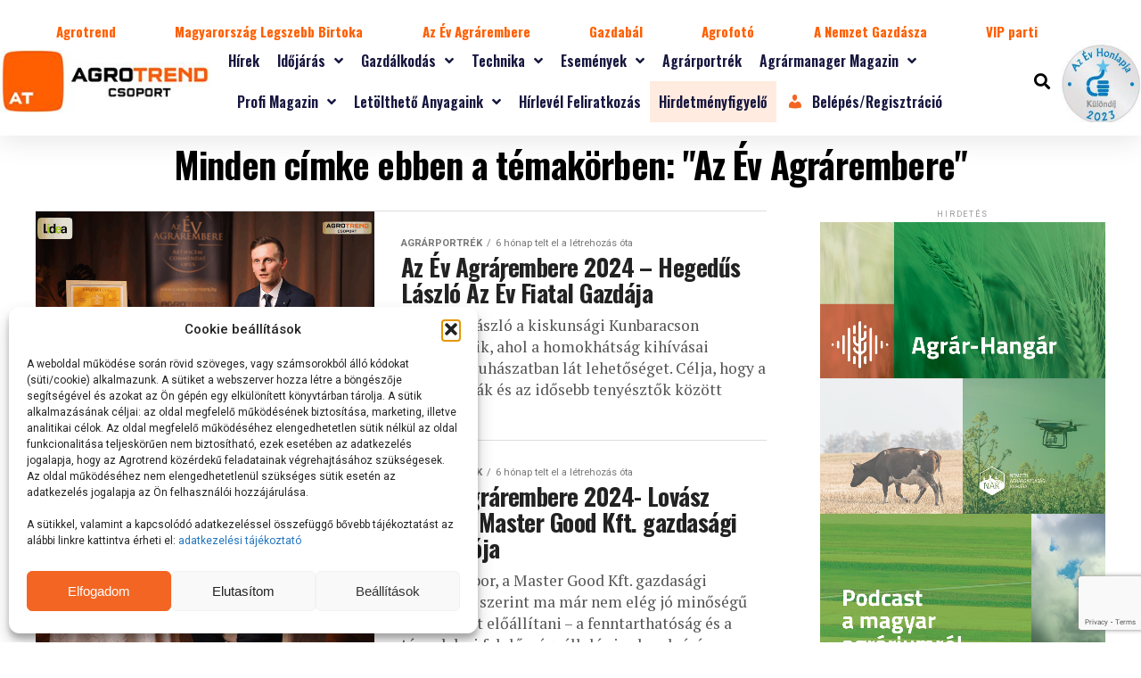

--- FILE ---
content_type: text/html; charset=UTF-8
request_url: https://agrotrend.hu/cimke/az-ev-agrarembere/
body_size: 415267
content:
<!DOCTYPE html>
<html lang="hu" prefix="og: https://ogp.me/ns#">
<head>
	<meta charset="UTF-8">
	<meta name="viewport" content="width=device-width, initial-scale=1.0, viewport-fit=cover" />		<script type="text/javascript">
/* <![CDATA[ */
var theplus_ajax_url = "https://agrotrend.hu/wp-admin/admin-ajax.php";
		var theplus_ajax_post_url = "https://agrotrend.hu/wp-admin/admin-post.php";
		var theplus_nonce = "1f1a342c86";
/* ]]> */
</script>
	<style>img:is([sizes="auto" i], [sizes^="auto," i]) { contain-intrinsic-size: 3000px 1500px }</style>
	
<!-- Search Engine Optimization by Rank Math - https://rankmath.com/ -->
<title>Az Év Agrárembere Archívum - Agrotrend</title>
<meta name="robots" content="index, follow, max-snippet:-1, max-video-preview:-1, max-image-preview:large"/>
<link rel="canonical" href="https://agrotrend.hu/cimke/az-ev-agrarembere/" />
<link rel="next" href="https://agrotrend.hu/cimke/az-ev-agrarembere/page/2/" />
<meta property="og:locale" content="hu_HU" />
<meta property="og:type" content="article" />
<meta property="og:title" content="Az Év Agrárembere Archívum - Agrotrend" />
<meta property="og:url" content="https://agrotrend.hu/cimke/az-ev-agrarembere/" />
<meta property="og:site_name" content="Agrotrend" />
<meta property="og:image" content="https://agrotrend.hu/wp-content/uploads/2023/12/LG_Danubia_nagy_negyszog_728x360_AGROTREND.gif" />
<meta property="og:image:secure_url" content="https://agrotrend.hu/wp-content/uploads/2023/12/LG_Danubia_nagy_negyszog_728x360_AGROTREND.gif" />
<meta property="og:image:width" content="728" />
<meta property="og:image:height" content="360" />
<meta property="og:image:type" content="image/gif" />
<meta name="twitter:card" content="summary_large_image" />
<meta name="twitter:title" content="Az Év Agrárembere Archívum - Agrotrend" />
<meta name="twitter:image" content="https://agrotrend.hu/wp-content/uploads/2023/12/LG_Danubia_nagy_negyszog_728x360_AGROTREND.gif" />
<meta name="twitter:label1" content="Bejegyzések" />
<meta name="twitter:data1" content="37" />
<script type="application/ld+json" class="rank-math-schema">{"@context":"https://schema.org","@graph":[{"@type":"Person","@id":"https://agrotrend.hu/#person","name":"Agrotrend","image":{"@type":"ImageObject","@id":"https://agrotrend.hu/#logo","url":"https://agrotrend.hu/wp-content/uploads/2023/06/uj-agrotrend-logo.jpg","contentUrl":"https://agrotrend.hu/wp-content/uploads/2023/06/uj-agrotrend-logo.jpg","caption":"Agrotrend","inLanguage":"hu","width":"270","height":"80"}},{"@type":"WebSite","@id":"https://agrotrend.hu/#website","url":"https://agrotrend.hu","name":"Agrotrend","alternateName":"Agr\u00e1r h\u00edrport\u00e1l","publisher":{"@id":"https://agrotrend.hu/#person"},"inLanguage":"hu"},{"@type":"BreadcrumbList","@id":"https://agrotrend.hu/cimke/az-ev-agrarembere/#breadcrumb","itemListElement":[{"@type":"ListItem","position":"1","item":{"@id":"https://agrotrend.hu","name":"Kezd\u0151lap"}},{"@type":"ListItem","position":"2","item":{"@id":"https://agrotrend.hu/cimke/az-ev-agrarembere/","name":"Az \u00c9v Agr\u00e1rembere"}}]},{"@type":"CollectionPage","@id":"https://agrotrend.hu/cimke/az-ev-agrarembere/#webpage","url":"https://agrotrend.hu/cimke/az-ev-agrarembere/","name":"Az \u00c9v Agr\u00e1rembere Arch\u00edvum - Agrotrend","isPartOf":{"@id":"https://agrotrend.hu/#website"},"inLanguage":"hu","breadcrumb":{"@id":"https://agrotrend.hu/cimke/az-ev-agrarembere/#breadcrumb"}}]}</script>
<!-- /Rank Math WordPress SEO plugin -->

<link rel='dns-prefetch' href='//www.google.com' />
<link rel='dns-prefetch' href='//www.googletagmanager.com' />
<link rel='dns-prefetch' href='//ajax.googleapis.com' />
<link rel='dns-prefetch' href='//fonts.googleapis.com' />
<link rel="alternate" type="application/rss+xml" title="Agrotrend &raquo; hírcsatorna" href="https://agrotrend.hu/feed/" />
<link rel="alternate" type="application/rss+xml" title="Agrotrend &raquo; hozzászólás hírcsatorna" href="https://agrotrend.hu/comments/feed/" />
<link rel="alternate" type="application/rss+xml" title="Agrotrend &raquo; Az Év Agrárembere címke hírcsatorna" href="https://agrotrend.hu/cimke/az-ev-agrarembere/feed/" />
<style type="text/css">.brave_popup{display:none}</style><script data-no-optimize="1"> var brave_popup_data = {}; var bravepop_emailValidation=false; var brave_popup_videos = {};  var brave_popup_formData = {};var brave_popup_adminUser = false; var brave_popup_pageInfo = {"type":"tag","pageID":"","singleType":""};  var bravepop_emailSuggestions={};</script><script type="text/javascript">
/* <![CDATA[ */
window._wpemojiSettings = {"baseUrl":"https:\/\/s.w.org\/images\/core\/emoji\/16.0.1\/72x72\/","ext":".png","svgUrl":"https:\/\/s.w.org\/images\/core\/emoji\/16.0.1\/svg\/","svgExt":".svg","source":{"concatemoji":"https:\/\/agrotrend.hu\/wp-includes\/js\/wp-emoji-release.min.js?ver=9e5af292261687abd34e7e3ab3a5b331"}};
/*! This file is auto-generated */
!function(s,n){var o,i,e;function c(e){try{var t={supportTests:e,timestamp:(new Date).valueOf()};sessionStorage.setItem(o,JSON.stringify(t))}catch(e){}}function p(e,t,n){e.clearRect(0,0,e.canvas.width,e.canvas.height),e.fillText(t,0,0);var t=new Uint32Array(e.getImageData(0,0,e.canvas.width,e.canvas.height).data),a=(e.clearRect(0,0,e.canvas.width,e.canvas.height),e.fillText(n,0,0),new Uint32Array(e.getImageData(0,0,e.canvas.width,e.canvas.height).data));return t.every(function(e,t){return e===a[t]})}function u(e,t){e.clearRect(0,0,e.canvas.width,e.canvas.height),e.fillText(t,0,0);for(var n=e.getImageData(16,16,1,1),a=0;a<n.data.length;a++)if(0!==n.data[a])return!1;return!0}function f(e,t,n,a){switch(t){case"flag":return n(e,"\ud83c\udff3\ufe0f\u200d\u26a7\ufe0f","\ud83c\udff3\ufe0f\u200b\u26a7\ufe0f")?!1:!n(e,"\ud83c\udde8\ud83c\uddf6","\ud83c\udde8\u200b\ud83c\uddf6")&&!n(e,"\ud83c\udff4\udb40\udc67\udb40\udc62\udb40\udc65\udb40\udc6e\udb40\udc67\udb40\udc7f","\ud83c\udff4\u200b\udb40\udc67\u200b\udb40\udc62\u200b\udb40\udc65\u200b\udb40\udc6e\u200b\udb40\udc67\u200b\udb40\udc7f");case"emoji":return!a(e,"\ud83e\udedf")}return!1}function g(e,t,n,a){var r="undefined"!=typeof WorkerGlobalScope&&self instanceof WorkerGlobalScope?new OffscreenCanvas(300,150):s.createElement("canvas"),o=r.getContext("2d",{willReadFrequently:!0}),i=(o.textBaseline="top",o.font="600 32px Arial",{});return e.forEach(function(e){i[e]=t(o,e,n,a)}),i}function t(e){var t=s.createElement("script");t.src=e,t.defer=!0,s.head.appendChild(t)}"undefined"!=typeof Promise&&(o="wpEmojiSettingsSupports",i=["flag","emoji"],n.supports={everything:!0,everythingExceptFlag:!0},e=new Promise(function(e){s.addEventListener("DOMContentLoaded",e,{once:!0})}),new Promise(function(t){var n=function(){try{var e=JSON.parse(sessionStorage.getItem(o));if("object"==typeof e&&"number"==typeof e.timestamp&&(new Date).valueOf()<e.timestamp+604800&&"object"==typeof e.supportTests)return e.supportTests}catch(e){}return null}();if(!n){if("undefined"!=typeof Worker&&"undefined"!=typeof OffscreenCanvas&&"undefined"!=typeof URL&&URL.createObjectURL&&"undefined"!=typeof Blob)try{var e="postMessage("+g.toString()+"("+[JSON.stringify(i),f.toString(),p.toString(),u.toString()].join(",")+"));",a=new Blob([e],{type:"text/javascript"}),r=new Worker(URL.createObjectURL(a),{name:"wpTestEmojiSupports"});return void(r.onmessage=function(e){c(n=e.data),r.terminate(),t(n)})}catch(e){}c(n=g(i,f,p,u))}t(n)}).then(function(e){for(var t in e)n.supports[t]=e[t],n.supports.everything=n.supports.everything&&n.supports[t],"flag"!==t&&(n.supports.everythingExceptFlag=n.supports.everythingExceptFlag&&n.supports[t]);n.supports.everythingExceptFlag=n.supports.everythingExceptFlag&&!n.supports.flag,n.DOMReady=!1,n.readyCallback=function(){n.DOMReady=!0}}).then(function(){return e}).then(function(){var e;n.supports.everything||(n.readyCallback(),(e=n.source||{}).concatemoji?t(e.concatemoji):e.wpemoji&&e.twemoji&&(t(e.twemoji),t(e.wpemoji)))}))}((window,document),window._wpemojiSettings);
/* ]]> */
</script>
<!-- agrotrend.hu is managing ads with Advanced Ads 2.0.14 – https://wpadvancedads.com/ --><script id="agrot-ready">
			window.advanced_ads_ready=function(e,a){a=a||"complete";var d=function(e){return"interactive"===a?"loading"!==e:"complete"===e};d(document.readyState)?e():document.addEventListener("readystatechange",(function(a){d(a.target.readyState)&&e()}),{once:"interactive"===a})},window.advanced_ads_ready_queue=window.advanced_ads_ready_queue||[];		</script>
		<link rel='stylesheet' id='dashicons-css' href='https://agrotrend.hu/wp-includes/css/dashicons.min.css?ver=9e5af292261687abd34e7e3ab3a5b331' type='text/css' media='all' />
<link rel='stylesheet' id='post-views-counter-frontend-css' href='https://agrotrend.hu/wp-content/plugins/post-views-counter/css/frontend.min.css?ver=1.5.8' type='text/css' media='all' />
<style id='wp-emoji-styles-inline-css' type='text/css'>

	img.wp-smiley, img.emoji {
		display: inline !important;
		border: none !important;
		box-shadow: none !important;
		height: 1em !important;
		width: 1em !important;
		margin: 0 0.07em !important;
		vertical-align: -0.1em !important;
		background: none !important;
		padding: 0 !important;
	}
</style>
<link rel='stylesheet' id='wp-block-library-css' href='https://agrotrend.hu/wp-includes/css/dist/block-library/style.min.css?ver=9e5af292261687abd34e7e3ab3a5b331' type='text/css' media='all' />
<style id='classic-theme-styles-inline-css' type='text/css'>
/*! This file is auto-generated */
.wp-block-button__link{color:#fff;background-color:#32373c;border-radius:9999px;box-shadow:none;text-decoration:none;padding:calc(.667em + 2px) calc(1.333em + 2px);font-size:1.125em}.wp-block-file__button{background:#32373c;color:#fff;text-decoration:none}
</style>
<style id='global-styles-inline-css' type='text/css'>
:root{--wp--preset--aspect-ratio--square: 1;--wp--preset--aspect-ratio--4-3: 4/3;--wp--preset--aspect-ratio--3-4: 3/4;--wp--preset--aspect-ratio--3-2: 3/2;--wp--preset--aspect-ratio--2-3: 2/3;--wp--preset--aspect-ratio--16-9: 16/9;--wp--preset--aspect-ratio--9-16: 9/16;--wp--preset--color--black: #000000;--wp--preset--color--cyan-bluish-gray: #abb8c3;--wp--preset--color--white: #ffffff;--wp--preset--color--pale-pink: #f78da7;--wp--preset--color--vivid-red: #cf2e2e;--wp--preset--color--luminous-vivid-orange: #ff6900;--wp--preset--color--luminous-vivid-amber: #fcb900;--wp--preset--color--light-green-cyan: #7bdcb5;--wp--preset--color--vivid-green-cyan: #00d084;--wp--preset--color--pale-cyan-blue: #8ed1fc;--wp--preset--color--vivid-cyan-blue: #0693e3;--wp--preset--color--vivid-purple: #9b51e0;--wp--preset--gradient--vivid-cyan-blue-to-vivid-purple: linear-gradient(135deg,rgba(6,147,227,1) 0%,rgb(155,81,224) 100%);--wp--preset--gradient--light-green-cyan-to-vivid-green-cyan: linear-gradient(135deg,rgb(122,220,180) 0%,rgb(0,208,130) 100%);--wp--preset--gradient--luminous-vivid-amber-to-luminous-vivid-orange: linear-gradient(135deg,rgba(252,185,0,1) 0%,rgba(255,105,0,1) 100%);--wp--preset--gradient--luminous-vivid-orange-to-vivid-red: linear-gradient(135deg,rgba(255,105,0,1) 0%,rgb(207,46,46) 100%);--wp--preset--gradient--very-light-gray-to-cyan-bluish-gray: linear-gradient(135deg,rgb(238,238,238) 0%,rgb(169,184,195) 100%);--wp--preset--gradient--cool-to-warm-spectrum: linear-gradient(135deg,rgb(74,234,220) 0%,rgb(151,120,209) 20%,rgb(207,42,186) 40%,rgb(238,44,130) 60%,rgb(251,105,98) 80%,rgb(254,248,76) 100%);--wp--preset--gradient--blush-light-purple: linear-gradient(135deg,rgb(255,206,236) 0%,rgb(152,150,240) 100%);--wp--preset--gradient--blush-bordeaux: linear-gradient(135deg,rgb(254,205,165) 0%,rgb(254,45,45) 50%,rgb(107,0,62) 100%);--wp--preset--gradient--luminous-dusk: linear-gradient(135deg,rgb(255,203,112) 0%,rgb(199,81,192) 50%,rgb(65,88,208) 100%);--wp--preset--gradient--pale-ocean: linear-gradient(135deg,rgb(255,245,203) 0%,rgb(182,227,212) 50%,rgb(51,167,181) 100%);--wp--preset--gradient--electric-grass: linear-gradient(135deg,rgb(202,248,128) 0%,rgb(113,206,126) 100%);--wp--preset--gradient--midnight: linear-gradient(135deg,rgb(2,3,129) 0%,rgb(40,116,252) 100%);--wp--preset--font-size--small: 13px;--wp--preset--font-size--medium: 20px;--wp--preset--font-size--large: 36px;--wp--preset--font-size--x-large: 42px;--wp--preset--spacing--20: 0.44rem;--wp--preset--spacing--30: 0.67rem;--wp--preset--spacing--40: 1rem;--wp--preset--spacing--50: 1.5rem;--wp--preset--spacing--60: 2.25rem;--wp--preset--spacing--70: 3.38rem;--wp--preset--spacing--80: 5.06rem;--wp--preset--shadow--natural: 6px 6px 9px rgba(0, 0, 0, 0.2);--wp--preset--shadow--deep: 12px 12px 50px rgba(0, 0, 0, 0.4);--wp--preset--shadow--sharp: 6px 6px 0px rgba(0, 0, 0, 0.2);--wp--preset--shadow--outlined: 6px 6px 0px -3px rgba(255, 255, 255, 1), 6px 6px rgba(0, 0, 0, 1);--wp--preset--shadow--crisp: 6px 6px 0px rgba(0, 0, 0, 1);}:where(.is-layout-flex){gap: 0.5em;}:where(.is-layout-grid){gap: 0.5em;}body .is-layout-flex{display: flex;}.is-layout-flex{flex-wrap: wrap;align-items: center;}.is-layout-flex > :is(*, div){margin: 0;}body .is-layout-grid{display: grid;}.is-layout-grid > :is(*, div){margin: 0;}:where(.wp-block-columns.is-layout-flex){gap: 2em;}:where(.wp-block-columns.is-layout-grid){gap: 2em;}:where(.wp-block-post-template.is-layout-flex){gap: 1.25em;}:where(.wp-block-post-template.is-layout-grid){gap: 1.25em;}.has-black-color{color: var(--wp--preset--color--black) !important;}.has-cyan-bluish-gray-color{color: var(--wp--preset--color--cyan-bluish-gray) !important;}.has-white-color{color: var(--wp--preset--color--white) !important;}.has-pale-pink-color{color: var(--wp--preset--color--pale-pink) !important;}.has-vivid-red-color{color: var(--wp--preset--color--vivid-red) !important;}.has-luminous-vivid-orange-color{color: var(--wp--preset--color--luminous-vivid-orange) !important;}.has-luminous-vivid-amber-color{color: var(--wp--preset--color--luminous-vivid-amber) !important;}.has-light-green-cyan-color{color: var(--wp--preset--color--light-green-cyan) !important;}.has-vivid-green-cyan-color{color: var(--wp--preset--color--vivid-green-cyan) !important;}.has-pale-cyan-blue-color{color: var(--wp--preset--color--pale-cyan-blue) !important;}.has-vivid-cyan-blue-color{color: var(--wp--preset--color--vivid-cyan-blue) !important;}.has-vivid-purple-color{color: var(--wp--preset--color--vivid-purple) !important;}.has-black-background-color{background-color: var(--wp--preset--color--black) !important;}.has-cyan-bluish-gray-background-color{background-color: var(--wp--preset--color--cyan-bluish-gray) !important;}.has-white-background-color{background-color: var(--wp--preset--color--white) !important;}.has-pale-pink-background-color{background-color: var(--wp--preset--color--pale-pink) !important;}.has-vivid-red-background-color{background-color: var(--wp--preset--color--vivid-red) !important;}.has-luminous-vivid-orange-background-color{background-color: var(--wp--preset--color--luminous-vivid-orange) !important;}.has-luminous-vivid-amber-background-color{background-color: var(--wp--preset--color--luminous-vivid-amber) !important;}.has-light-green-cyan-background-color{background-color: var(--wp--preset--color--light-green-cyan) !important;}.has-vivid-green-cyan-background-color{background-color: var(--wp--preset--color--vivid-green-cyan) !important;}.has-pale-cyan-blue-background-color{background-color: var(--wp--preset--color--pale-cyan-blue) !important;}.has-vivid-cyan-blue-background-color{background-color: var(--wp--preset--color--vivid-cyan-blue) !important;}.has-vivid-purple-background-color{background-color: var(--wp--preset--color--vivid-purple) !important;}.has-black-border-color{border-color: var(--wp--preset--color--black) !important;}.has-cyan-bluish-gray-border-color{border-color: var(--wp--preset--color--cyan-bluish-gray) !important;}.has-white-border-color{border-color: var(--wp--preset--color--white) !important;}.has-pale-pink-border-color{border-color: var(--wp--preset--color--pale-pink) !important;}.has-vivid-red-border-color{border-color: var(--wp--preset--color--vivid-red) !important;}.has-luminous-vivid-orange-border-color{border-color: var(--wp--preset--color--luminous-vivid-orange) !important;}.has-luminous-vivid-amber-border-color{border-color: var(--wp--preset--color--luminous-vivid-amber) !important;}.has-light-green-cyan-border-color{border-color: var(--wp--preset--color--light-green-cyan) !important;}.has-vivid-green-cyan-border-color{border-color: var(--wp--preset--color--vivid-green-cyan) !important;}.has-pale-cyan-blue-border-color{border-color: var(--wp--preset--color--pale-cyan-blue) !important;}.has-vivid-cyan-blue-border-color{border-color: var(--wp--preset--color--vivid-cyan-blue) !important;}.has-vivid-purple-border-color{border-color: var(--wp--preset--color--vivid-purple) !important;}.has-vivid-cyan-blue-to-vivid-purple-gradient-background{background: var(--wp--preset--gradient--vivid-cyan-blue-to-vivid-purple) !important;}.has-light-green-cyan-to-vivid-green-cyan-gradient-background{background: var(--wp--preset--gradient--light-green-cyan-to-vivid-green-cyan) !important;}.has-luminous-vivid-amber-to-luminous-vivid-orange-gradient-background{background: var(--wp--preset--gradient--luminous-vivid-amber-to-luminous-vivid-orange) !important;}.has-luminous-vivid-orange-to-vivid-red-gradient-background{background: var(--wp--preset--gradient--luminous-vivid-orange-to-vivid-red) !important;}.has-very-light-gray-to-cyan-bluish-gray-gradient-background{background: var(--wp--preset--gradient--very-light-gray-to-cyan-bluish-gray) !important;}.has-cool-to-warm-spectrum-gradient-background{background: var(--wp--preset--gradient--cool-to-warm-spectrum) !important;}.has-blush-light-purple-gradient-background{background: var(--wp--preset--gradient--blush-light-purple) !important;}.has-blush-bordeaux-gradient-background{background: var(--wp--preset--gradient--blush-bordeaux) !important;}.has-luminous-dusk-gradient-background{background: var(--wp--preset--gradient--luminous-dusk) !important;}.has-pale-ocean-gradient-background{background: var(--wp--preset--gradient--pale-ocean) !important;}.has-electric-grass-gradient-background{background: var(--wp--preset--gradient--electric-grass) !important;}.has-midnight-gradient-background{background: var(--wp--preset--gradient--midnight) !important;}.has-small-font-size{font-size: var(--wp--preset--font-size--small) !important;}.has-medium-font-size{font-size: var(--wp--preset--font-size--medium) !important;}.has-large-font-size{font-size: var(--wp--preset--font-size--large) !important;}.has-x-large-font-size{font-size: var(--wp--preset--font-size--x-large) !important;}
:where(.wp-block-post-template.is-layout-flex){gap: 1.25em;}:where(.wp-block-post-template.is-layout-grid){gap: 1.25em;}
:where(.wp-block-columns.is-layout-flex){gap: 2em;}:where(.wp-block-columns.is-layout-grid){gap: 2em;}
:root :where(.wp-block-pullquote){font-size: 1.5em;line-height: 1.6;}
</style>
<link rel='stylesheet' id='som_lost_password_style-css' href='https://agrotrend.hu/wp-content/plugins/frontend-reset-password/assets/css/password-lost.css?ver=9e5af292261687abd34e7e3ab3a5b331' type='text/css' media='all' />
<link rel='stylesheet' id='ssb-front-css-css' href='https://agrotrend.hu/wp-content/plugins/simple-social-buttons/assets/css/front.css?ver=6.2.0' type='text/css' media='all' />
<link rel='stylesheet' id='ql-jquery-ui-css' href='//ajax.googleapis.com/ajax/libs/jqueryui/1.12.1/themes/smoothness/jquery-ui.css?ver=9e5af292261687abd34e7e3ab3a5b331' type='text/css' media='all' />
<link rel='stylesheet' id='cmplz-general-css' href='https://agrotrend.hu/wp-content/plugins/complianz-gdpr/assets/css/cookieblocker.min.css?ver=1763558669' type='text/css' media='all' />
<link rel='stylesheet' id='theplus-plus-extra-adv-plus-extra-adv-css' href='//agrotrend.hu/wp-content/plugins/the-plus-addons-for-elementor-page-builder/assets/css/main/plus-extra-adv/plus-extra-adv.min.css?ver=1762885745' type='text/css' media='all' />
<link rel='stylesheet' id='theplus-plus-alignmnet-plus-extra-adv-css' href='//agrotrend.hu/wp-content/plugins/the-plus-addons-for-elementor-page-builder/assets/css/main/plus-extra-adv/plus-alignmnet.css?ver=1762885745' type='text/css' media='all' />
<link rel='stylesheet' id='theplus-plus-temp-notice-plus-extra-adv-css' href='//agrotrend.hu/wp-content/plugins/the-plus-addons-for-elementor-page-builder/assets/css/main/plus-extra-adv/plus-temp-notice.css?ver=1762885745' type='text/css' media='all' />
<link rel='stylesheet' id='theplus-plus-nav-menu-navigation-menu-css' href='//agrotrend.hu/wp-content/plugins/theplus_elementor_addon/assets/css/main/navigation-menu/plus-nav-menu.min.css?ver=1762885745' type='text/css' media='all' />
<link rel='stylesheet' id='mvp-custom-style-css' href='https://agrotrend.hu/wp-content/themes/zox-news/style.css?ver=9e5af292261687abd34e7e3ab3a5b331' type='text/css' media='all' />
<style id='mvp-custom-style-inline-css' type='text/css'>


#mvp-wallpaper {
	background: url() no-repeat 50% 0;
	}

#mvp-foot-copy a {
	color: #999999;
	}

#mvp-content-main p a,
#mvp-content-main ul a,
#mvp-content-main ol a,
.mvp-post-add-main p a,
.mvp-post-add-main ul a,
.mvp-post-add-main ol a {
	box-shadow: inset 0 -4px 0 #999999;
	}

#mvp-content-main p a:hover,
#mvp-content-main ul a:hover,
#mvp-content-main ol a:hover,
.mvp-post-add-main p a:hover,
.mvp-post-add-main ul a:hover,
.mvp-post-add-main ol a:hover {
	background: #999999;
	}

a,
a:visited,
.post-info-name a,
.woocommerce .woocommerce-breadcrumb a {
	color: #000000;
	}

#mvp-side-wrap a:hover {
	color: #000000;
	}

.mvp-fly-top:hover,
.mvp-vid-box-wrap,
ul.mvp-soc-mob-list li.mvp-soc-mob-com {
	background: #f36523;
	}

nav.mvp-fly-nav-menu ul li.menu-item-has-children:after,
.mvp-feat1-left-wrap span.mvp-cd-cat,
.mvp-widget-feat1-top-story span.mvp-cd-cat,
.mvp-widget-feat2-left-cont span.mvp-cd-cat,
.mvp-widget-dark-feat span.mvp-cd-cat,
.mvp-widget-dark-sub span.mvp-cd-cat,
.mvp-vid-wide-text span.mvp-cd-cat,
.mvp-feat2-top-text span.mvp-cd-cat,
.mvp-feat3-main-story span.mvp-cd-cat,
.mvp-feat3-sub-text span.mvp-cd-cat,
.mvp-feat4-main-text span.mvp-cd-cat,
.woocommerce-message:before,
.woocommerce-info:before,
.woocommerce-message:before {
	color: #f36523;
	}

#searchform input,
.mvp-authors-name {
	border-bottom: 1px solid #f36523;
	}

.mvp-fly-top:hover {
	border-top: 1px solid #f36523;
	border-left: 1px solid #f36523;
	border-bottom: 1px solid #f36523;
	}

.woocommerce .widget_price_filter .ui-slider .ui-slider-handle,
.woocommerce #respond input#submit.alt,
.woocommerce a.button.alt,
.woocommerce button.button.alt,
.woocommerce input.button.alt,
.woocommerce #respond input#submit.alt:hover,
.woocommerce a.button.alt:hover,
.woocommerce button.button.alt:hover,
.woocommerce input.button.alt:hover {
	background-color: #f36523;
	}

.woocommerce-error,
.woocommerce-info,
.woocommerce-message {
	border-top-color: #f36523;
	}

ul.mvp-feat1-list-buts li.active span.mvp-feat1-list-but,
span.mvp-widget-home-title,
span.mvp-post-cat,
span.mvp-feat1-pop-head {
	background: #f36523;
	}

.woocommerce span.onsale {
	background-color: #f36523;
	}

.mvp-widget-feat2-side-more-but,
.woocommerce .star-rating span:before,
span.mvp-prev-next-label,
.mvp-cat-date-wrap .sticky {
	color: #f36523 !important;
	}

#mvp-main-nav-top,
#mvp-fly-wrap,
.mvp-soc-mob-right,
#mvp-main-nav-small-cont {
	background: #000000;
	}

#mvp-main-nav-small .mvp-fly-but-wrap span,
#mvp-main-nav-small .mvp-search-but-wrap span,
.mvp-nav-top-left .mvp-fly-but-wrap span,
#mvp-fly-wrap .mvp-fly-but-wrap span {
	background: #555555;
	}

.mvp-nav-top-right .mvp-nav-search-but,
span.mvp-fly-soc-head,
.mvp-soc-mob-right i,
#mvp-main-nav-small span.mvp-nav-search-but,
#mvp-main-nav-small .mvp-nav-menu ul li a  {
	color: #555555;
	}

#mvp-main-nav-small .mvp-nav-menu ul li.menu-item-has-children a:after {
	border-color: #555555 transparent transparent transparent;
	}

#mvp-nav-top-wrap span.mvp-nav-search-but:hover,
#mvp-main-nav-small span.mvp-nav-search-but:hover {
	color: #f36523;
	}

#mvp-nav-top-wrap .mvp-fly-but-wrap:hover span,
#mvp-main-nav-small .mvp-fly-but-wrap:hover span,
span.mvp-woo-cart-num:hover {
	background: #f36523;
	}

#mvp-main-nav-bot-cont {
	background: #ffffff;
	}

#mvp-nav-bot-wrap .mvp-fly-but-wrap span,
#mvp-nav-bot-wrap .mvp-search-but-wrap span {
	background: #000000;
	}

#mvp-nav-bot-wrap span.mvp-nav-search-but,
#mvp-nav-bot-wrap .mvp-nav-menu ul li a {
	color: #000000;
	}

#mvp-nav-bot-wrap .mvp-nav-menu ul li.menu-item-has-children a:after {
	border-color: #000000 transparent transparent transparent;
	}

.mvp-nav-menu ul li:hover a {
	border-bottom: 5px solid #f36523;
	}

#mvp-nav-bot-wrap .mvp-fly-but-wrap:hover span {
	background: #f36523;
	}

#mvp-nav-bot-wrap span.mvp-nav-search-but:hover {
	color: #f36523;
	}

body,
.mvp-feat1-feat-text p,
.mvp-feat2-top-text p,
.mvp-feat3-main-text p,
.mvp-feat3-sub-text p,
#searchform input,
.mvp-author-info-text,
span.mvp-post-excerpt,
.mvp-nav-menu ul li ul.sub-menu li a,
nav.mvp-fly-nav-menu ul li a,
.mvp-ad-label,
span.mvp-feat-caption,
.mvp-post-tags a,
.mvp-post-tags a:visited,
span.mvp-author-box-name a,
#mvp-author-box-text p,
.mvp-post-gallery-text p,
ul.mvp-soc-mob-list li span,
#comments,
h3#reply-title,
h2.comments,
#mvp-foot-copy p,
span.mvp-fly-soc-head,
.mvp-post-tags-header,
span.mvp-prev-next-label,
span.mvp-post-add-link-but,
#mvp-comments-button a,
#mvp-comments-button span.mvp-comment-but-text,
.woocommerce ul.product_list_widget span.product-title,
.woocommerce ul.product_list_widget li a,
.woocommerce #reviews #comments ol.commentlist li .comment-text p.meta,
.woocommerce div.product p.price,
.woocommerce div.product p.price ins,
.woocommerce div.product p.price del,
.woocommerce ul.products li.product .price del,
.woocommerce ul.products li.product .price ins,
.woocommerce ul.products li.product .price,
.woocommerce #respond input#submit,
.woocommerce a.button,
.woocommerce button.button,
.woocommerce input.button,
.woocommerce .widget_price_filter .price_slider_amount .button,
.woocommerce span.onsale,
.woocommerce-review-link,
#woo-content p.woocommerce-result-count,
.woocommerce div.product .woocommerce-tabs ul.tabs li a,
a.mvp-inf-more-but,
span.mvp-cont-read-but,
span.mvp-cd-cat,
span.mvp-cd-date,
.mvp-feat4-main-text p,
span.mvp-woo-cart-num,
span.mvp-widget-home-title2,
.wp-caption,
#mvp-content-main p.wp-caption-text,
.gallery-caption,
.mvp-post-add-main p.wp-caption-text,
#bbpress-forums,
#bbpress-forums p,
.protected-post-form input,
#mvp-feat6-text p {
	font-family: 'Roboto', sans-serif;
	font-display: swap;
	}

.mvp-blog-story-text p,
span.mvp-author-page-desc,
#mvp-404 p,
.mvp-widget-feat1-bot-text p,
.mvp-widget-feat2-left-text p,
.mvp-flex-story-text p,
.mvp-search-text p,
#mvp-content-main p,
.mvp-post-add-main p,
#mvp-content-main ul li,
#mvp-content-main ol li,
.rwp-summary,
.rwp-u-review__comment,
.mvp-feat5-mid-main-text p,
.mvp-feat5-small-main-text p,
#mvp-content-main .wp-block-button__link,
.wp-block-audio figcaption,
.wp-block-video figcaption,
.wp-block-embed figcaption,
.wp-block-verse pre,
pre.wp-block-verse {
	font-family: 'PT Serif', sans-serif;
	font-display: swap;
	}

.mvp-nav-menu ul li a,
#mvp-foot-menu ul li a {
	font-family: 'Oswald', sans-serif;
	font-display: swap;
	}


.mvp-feat1-sub-text h2,
.mvp-feat1-pop-text h2,
.mvp-feat1-list-text h2,
.mvp-widget-feat1-top-text h2,
.mvp-widget-feat1-bot-text h2,
.mvp-widget-dark-feat-text h2,
.mvp-widget-dark-sub-text h2,
.mvp-widget-feat2-left-text h2,
.mvp-widget-feat2-right-text h2,
.mvp-blog-story-text h2,
.mvp-flex-story-text h2,
.mvp-vid-wide-more-text p,
.mvp-prev-next-text p,
.mvp-related-text,
.mvp-post-more-text p,
h2.mvp-authors-latest a,
.mvp-feat2-bot-text h2,
.mvp-feat3-sub-text h2,
.mvp-feat3-main-text h2,
.mvp-feat4-main-text h2,
.mvp-feat5-text h2,
.mvp-feat5-mid-main-text h2,
.mvp-feat5-small-main-text h2,
.mvp-feat5-mid-sub-text h2,
#mvp-feat6-text h2,
.alp-related-posts-wrapper .alp-related-post .post-title {
	font-family: 'Oswald', sans-serif;
	font-display: swap;
	}

.mvp-feat2-top-text h2,
.mvp-feat1-feat-text h2,
h1.mvp-post-title,
h1.mvp-post-title-wide,
.mvp-drop-nav-title h4,
#mvp-content-main blockquote p,
.mvp-post-add-main blockquote p,
#mvp-content-main p.has-large-font-size,
#mvp-404 h1,
#woo-content h1.page-title,
.woocommerce div.product .product_title,
.woocommerce ul.products li.product h3,
.alp-related-posts .current .post-title {
	font-family: 'Oswald', sans-serif;
	font-display: swap;
	}

span.mvp-feat1-pop-head,
.mvp-feat1-pop-text:before,
span.mvp-feat1-list-but,
span.mvp-widget-home-title,
.mvp-widget-feat2-side-more,
span.mvp-post-cat,
span.mvp-page-head,
h1.mvp-author-top-head,
.mvp-authors-name,
#mvp-content-main h1,
#mvp-content-main h2,
#mvp-content-main h3,
#mvp-content-main h4,
#mvp-content-main h5,
#mvp-content-main h6,
.woocommerce .related h2,
.woocommerce div.product .woocommerce-tabs .panel h2,
.woocommerce div.product .product_title,
.mvp-feat5-side-list .mvp-feat1-list-img:after {
	font-family: 'Roboto', sans-serif;
	font-display: swap;
	}

	

	#mvp-main-body-wrap {
		padding-top: 20px;
		}
	#mvp-feat2-wrap,
	#mvp-feat4-wrap,
	#mvp-post-feat-img-wide,
	#mvp-vid-wide-wrap {
		margin-top: -20px;
		}
	@media screen and (max-width: 479px) {
		#mvp-main-body-wrap {
			padding-top: 15px;
			}
		#mvp-feat2-wrap,
		#mvp-feat4-wrap,
		#mvp-post-feat-img-wide,
		#mvp-vid-wide-wrap {
			margin-top: -15px;
			}
		}
		

	@media screen and (max-width: 479px) {
		.single #mvp-content-body-top {
			max-height: 400px;
			}
		.single .mvp-cont-read-but-wrap {
			display: inline;
			}
		}
		

	.alp-advert {
		display: none;
	}
	.alp-related-posts-wrapper .alp-related-posts .current {
		margin: 0 0 10px;
	}
		
</style>
<link rel='stylesheet' id='fontawesome-child-css' href='https://agrotrend.hu/wp-content/themes/zox-news-child/font-awesome/css/all.css?ver=9e5af292261687abd34e7e3ab3a5b331' type='text/css' media='all' />
<link rel='stylesheet' id='mvp-custom-child-style-css' href='https://agrotrend.hu/wp-content/themes/zox-news-child/style.css?ver=1.1.0' type='text/css' media='all' />
<link rel='stylesheet' id='mvp-reset-css' href='https://agrotrend.hu/wp-content/themes/zox-news/css/reset.css?ver=9e5af292261687abd34e7e3ab3a5b331' type='text/css' media='all' />
<link rel='stylesheet' id='mvp-fonts-css' href='//fonts.googleapis.com/css?family=Roboto%3A300%2C400%2C700%2C900%7COswald%3A400%2C700%7CAdvent+Pro%3A700%7COpen+Sans%3A700%7CAnton%3A400Oswald%3A100%2C200%2C300%2C400%2C500%2C600%2C700%2C800%2C900%7COswald%3A100%2C200%2C300%2C400%2C500%2C600%2C700%2C800%2C900%7CRoboto%3A100%2C200%2C300%2C400%2C500%2C600%2C700%2C800%2C900%7CRoboto%3A100%2C200%2C300%2C400%2C500%2C600%2C700%2C800%2C900%7CPT+Serif%3A100%2C200%2C300%2C400%2C500%2C600%2C700%2C800%2C900%7COswald%3A100%2C200%2C300%2C400%2C500%2C600%2C700%2C800%2C900%26subset%3Dlatin%2Clatin-ext%2Ccyrillic%2Ccyrillic-ext%2Cgreek-ext%2Cgreek%2Cvietnamese%26display%3Dswap' type='text/css' media='all' />
<link rel='stylesheet' id='mvp-media-queries-css' href='https://agrotrend.hu/wp-content/themes/zox-news/css/media-queries.css?ver=9e5af292261687abd34e7e3ab3a5b331' type='text/css' media='all' />
<link rel='stylesheet' id='elementor-frontend-css' href='https://agrotrend.hu/wp-content/plugins/elementor/assets/css/frontend.min.css?ver=3.33.1' type='text/css' media='all' />
<link rel='stylesheet' id='widget-nav-menu-css' href='https://agrotrend.hu/wp-content/plugins/elementor-pro/assets/css/widget-nav-menu.min.css?ver=3.33.1' type='text/css' media='all' />
<link rel='stylesheet' id='widget-image-css' href='https://agrotrend.hu/wp-content/plugins/elementor/assets/css/widget-image.min.css?ver=3.33.1' type='text/css' media='all' />
<link rel='stylesheet' id='widget-search-form-css' href='https://agrotrend.hu/wp-content/plugins/elementor-pro/assets/css/widget-search-form.min.css?ver=3.33.1' type='text/css' media='all' />
<link rel='stylesheet' id='elementor-icons-shared-0-css' href='https://agrotrend.hu/wp-content/plugins/elementor/assets/lib/font-awesome/css/fontawesome.min.css?ver=5.15.3' type='text/css' media='all' />
<link rel='stylesheet' id='elementor-icons-fa-solid-css' href='https://agrotrend.hu/wp-content/plugins/elementor/assets/lib/font-awesome/css/solid.min.css?ver=5.15.3' type='text/css' media='all' />
<link rel='stylesheet' id='e-sticky-css' href='https://agrotrend.hu/wp-content/plugins/elementor-pro/assets/css/modules/sticky.min.css?ver=3.33.1' type='text/css' media='all' />
<link rel='stylesheet' id='widget-heading-css' href='https://agrotrend.hu/wp-content/plugins/elementor/assets/css/widget-heading.min.css?ver=3.33.1' type='text/css' media='all' />
<link rel='stylesheet' id='widget-icon-list-css' href='https://agrotrend.hu/wp-content/plugins/elementor/assets/css/widget-icon-list.min.css?ver=3.33.1' type='text/css' media='all' />
<link rel='stylesheet' id='widget-social-icons-css' href='https://agrotrend.hu/wp-content/plugins/elementor/assets/css/widget-social-icons.min.css?ver=3.33.1' type='text/css' media='all' />
<link rel='stylesheet' id='e-apple-webkit-css' href='https://agrotrend.hu/wp-content/plugins/elementor/assets/css/conditionals/apple-webkit.min.css?ver=3.33.1' type='text/css' media='all' />
<link rel='stylesheet' id='elementor-icons-css' href='https://agrotrend.hu/wp-content/plugins/elementor/assets/lib/eicons/css/elementor-icons.min.css?ver=5.44.0' type='text/css' media='all' />
<link rel='stylesheet' id='elementor-post-89408-css' href='https://agrotrend.hu/wp-content/uploads/elementor/css/post-89408.css?ver=1763560127' type='text/css' media='all' />
<link rel='stylesheet' id='uael-frontend-css' href='https://agrotrend.hu/wp-content/plugins/ultimate-elementor/assets/min-css/uael-frontend.min.css?ver=1.41.1' type='text/css' media='all' />
<link rel='stylesheet' id='uael-teammember-social-icons-css' href='https://agrotrend.hu/wp-content/plugins/elementor/assets/css/widget-social-icons.min.css?ver=3.24.0' type='text/css' media='all' />
<link rel='stylesheet' id='uael-social-share-icons-brands-css' href='https://agrotrend.hu/wp-content/plugins/elementor/assets/lib/font-awesome/css/brands.css?ver=5.15.3' type='text/css' media='all' />
<link rel='stylesheet' id='uael-social-share-icons-fontawesome-css' href='https://agrotrend.hu/wp-content/plugins/elementor/assets/lib/font-awesome/css/fontawesome.css?ver=5.15.3' type='text/css' media='all' />
<link rel='stylesheet' id='uael-nav-menu-icons-css' href='https://agrotrend.hu/wp-content/plugins/elementor/assets/lib/font-awesome/css/solid.css?ver=5.15.3' type='text/css' media='all' />
<link rel='stylesheet' id='wpdt-elementor-widget-font-css' href='https://agrotrend.hu/wp-content/plugins/wpdatatables/integrations/starter/page-builders/elementor/css/style.css?ver=7.3.1' type='text/css' media='all' />
<link rel='stylesheet' id='elementor-post-113458-css' href='https://agrotrend.hu/wp-content/uploads/elementor/css/post-113458.css?ver=1763560127' type='text/css' media='all' />
<link rel='stylesheet' id='elementor-post-113452-css' href='https://agrotrend.hu/wp-content/uploads/elementor/css/post-113452.css?ver=1763560127' type='text/css' media='all' />
<link rel='stylesheet' id='elementor-icons-fa-brands-css' href='https://agrotrend.hu/wp-content/plugins/elementor/assets/lib/font-awesome/css/brands.min.css?ver=5.15.3' type='text/css' media='all' />
<script type="text/javascript" src="https://agrotrend.hu/wp-includes/js/jquery/jquery.min.js?ver=3.7.1" id="jquery-core-js"></script>
<script type="text/javascript" src="https://agrotrend.hu/wp-includes/js/jquery/jquery-migrate.min.js?ver=3.4.1" id="jquery-migrate-js"></script>
<script type="text/javascript" src="https://agrotrend.hu/wp-content/plugins/shortcode-for-current-date/dist/script.js?ver=9e5af292261687abd34e7e3ab3a5b331" id="shortcode-for-current-date-script-js"></script>
<script type="text/javascript" id="3d-flip-book-client-locale-loader-js-extra">
/* <![CDATA[ */
var FB3D_CLIENT_LOCALE = {"ajaxurl":"https:\/\/agrotrend.hu\/wp-admin\/admin-ajax.php","dictionary":{"Table of contents":"Table of contents","Close":"Close","Bookmarks":"Bookmarks","Thumbnails":"Thumbnails","Search":"Search","Share":"Share","Facebook":"Facebook","Twitter":"Twitter","Email":"Email","Play":"Play","Previous page":"Previous page","Next page":"Next page","Zoom in":"Zoom in","Zoom out":"Zoom out","Fit view":"Fit view","Auto play":"Auto play","Full screen":"Full screen","More":"More","Smart pan":"Smart pan","Single page":"Single page","Sounds":"Sounds","Stats":"Stats","Print":"Print","Download":"Download","Goto first page":"Goto first page","Goto last page":"Goto last page"},"images":"https:\/\/agrotrend.hu\/wp-content\/plugins\/3d-flip-book\/assets\/images\/","jsData":{"urls":[],"posts":{"ids_mis":[],"ids":[]},"pages":[],"firstPages":[],"bookCtrlProps":{"flushed":true,"actions":{"cmdZoomIn":{"enabled":"1","enabledInNarrow":"1"},"cmdZoomOut":{"enabled":"1","enabledInNarrow":"1"},"cmdDefaultZoom":{"enabled":"0","enabledInNarrow":"0"},"mouseCmdDragZoom":{"enabled":"0"},"mouseCmdRotate":{"enabled":"0"},"mouseCmdPan":{"enabled":"0"},"mouseCmdWheelZoom":{"enabled":"0"},"touchCmdZoom":{"enabled":"0"}}},"bookTemplates":[]},"key":"3d-flip-book","pdfJS":{"pdfJsLib":"https:\/\/agrotrend.hu\/wp-content\/plugins\/3d-flip-book\/assets\/js\/pdf.min.js?ver=4.3.136","pdfJsWorker":"https:\/\/agrotrend.hu\/wp-content\/plugins\/3d-flip-book\/assets\/js\/pdf.worker.js?ver=4.3.136","stablePdfJsLib":"https:\/\/agrotrend.hu\/wp-content\/plugins\/3d-flip-book\/assets\/js\/stable\/pdf.min.js?ver=2.5.207","stablePdfJsWorker":"https:\/\/agrotrend.hu\/wp-content\/plugins\/3d-flip-book\/assets\/js\/stable\/pdf.worker.js?ver=2.5.207","pdfJsCMapUrl":"https:\/\/agrotrend.hu\/wp-content\/plugins\/3d-flip-book\/assets\/cmaps\/"},"cacheurl":"https:\/\/agrotrend.hu\/wp-content\/uploads\/3d-flip-book\/cache\/","pluginsurl":"https:\/\/agrotrend.hu\/wp-content\/plugins\/","pluginurl":"https:\/\/agrotrend.hu\/wp-content\/plugins\/3d-flip-book\/","thumbnailSize":{"width":"150","height":"150"},"version":"1.16.16"};
/* ]]> */
</script>
<script type="text/javascript" src="https://agrotrend.hu/wp-content/plugins/3d-flip-book/assets/js/client-locale-loader.js?ver=1.16.16" id="3d-flip-book-client-locale-loader-js" async="async" data-wp-strategy="async"></script>
<script type="text/javascript" id="advanced-ads-advanced-js-js-extra">
/* <![CDATA[ */
var advads_options = {"blog_id":"1","privacy":{"enabled":false,"state":"not_needed"}};
/* ]]> */
</script>
<script type="text/javascript" src="https://agrotrend.hu/wp-content/plugins/advanced-ads/public/assets/js/advanced.min.js?ver=2.0.14" id="advanced-ads-advanced-js-js"></script>

<!-- Google tag (gtag.js) snippet added by Site Kit -->
<!-- Google Analytics snippet added by Site Kit -->
<script type="text/javascript" src="https://www.googletagmanager.com/gtag/js?id=GT-WV3LL8W" id="google_gtagjs-js" async></script>
<script type="text/javascript" id="google_gtagjs-js-after">
/* <![CDATA[ */
window.dataLayer = window.dataLayer || [];function gtag(){dataLayer.push(arguments);}
gtag("set","linker",{"domains":["agrotrend.hu"]});
gtag("js", new Date());
gtag("set", "developer_id.dZTNiMT", true);
gtag("config", "GT-WV3LL8W");
 window._googlesitekit = window._googlesitekit || {}; window._googlesitekit.throttledEvents = []; window._googlesitekit.gtagEvent = (name, data) => { var key = JSON.stringify( { name, data } ); if ( !! window._googlesitekit.throttledEvents[ key ] ) { return; } window._googlesitekit.throttledEvents[ key ] = true; setTimeout( () => { delete window._googlesitekit.throttledEvents[ key ]; }, 5 ); gtag( "event", name, { ...data, event_source: "site-kit" } ); }; 
/* ]]> */
</script>
<script></script><link rel="https://api.w.org/" href="https://agrotrend.hu/wp-json/" /><link rel="alternate" title="JSON" type="application/json" href="https://agrotrend.hu/wp-json/wp/v2/tags/5973" /><style type="text/css">
			.aiovg-player {
				display: block;
				position: relative;
				padding-bottom: 56.25%;
				width: 100%;
				height: 0;	
				overflow: hidden;
			}
			
			.aiovg-player iframe,
			.aiovg-player .video-js,
			.aiovg-player .plyr {
				--plyr-color-main: #00b2ff;
				position: absolute;
				inset: 0;	
				margin: 0;
				padding: 0;
				width: 100%;
				height: 100%;
			}
		</style><style>
.som-password-error-message,
.som-password-sent-message {
	background-color: #f36523;
	border-color: #f36523;
}
</style>
<meta name="generator" content="Site Kit by Google 1.166.0" /> <style media="screen">

		.simplesocialbuttons.simplesocialbuttons_inline .ssb-fb-like, .simplesocialbuttons.simplesocialbuttons_inline amp-facebook-like {
	  margin: ;
	}
		 /*inline margin*/
	
	
		.simplesocialbuttons.simplesocialbuttons_inline.simplesocial-round-txt button{
	  margin: ;
	}
	
	
	
	
			 /*margin-digbar*/

	
	
	
	
	
	
	
</style>

<!-- Open Graph Meta Tags generated by Simple Social Buttons 6.2.0 -->
<meta property="og:title" content="Az Év Agrárembere 2024 &#8211; Hegedűs László Az Év Fiatal Gazdája - Agrotrend" />
<meta property="og:type" content="website" />
<meta property="og:description" content="Heged&#369;s L&aacute;szl&oacute; a kiskuns&aacute;gi Kunbaracson gazd&aacute;lkodik, ahol a homokh&aacute;ts&aacute;g kih&iacute;v&aacute;sai ellen&eacute;re a juh&aacute;szatban l&aacute;t lehet&#337;s&eacute;get. C&eacute;lja, hogy a fiatal gazd&aacute;k &eacute;s az id&#337;sebb teny&eacute;szt&#337;k k&ouml;z&ouml;tt hidat &eacute;p&iacute;tsen, &eacute;s &ouml;sszehangolja a hagyom&aacute;nyos tud&aacute;st a modern teny&eacute;szt&eacute;si szeml&eacute;lettel. agrotrend.hu" />
<meta property="og:url" content="https://agrotrend.hu/szerzo/agrarportre/az-ev-agrarembere-2024-hegedus-laszlo-az-ev-fiatal-gazdaja/" />
<meta property="og:site_name" content="Agrotrend" />
<meta property="og:image" content="https://agrotrend.hu/wp-content/uploads/2025/05/Kepernyokep-2025-05-26-122019.png" />
<meta name="twitter:card" content="summary_large_image" />
<meta name="twitter:description" content="Heged&#369;s L&aacute;szl&oacute; a kiskuns&aacute;gi Kunbaracson gazd&aacute;lkodik, ahol a homokh&aacute;ts&aacute;g kih&iacute;v&aacute;sai ellen&eacute;re a juh&aacute;szatban l&aacute;t lehet&#337;s&eacute;get. C&eacute;lja, hogy a fiatal gazd&aacute;k &eacute;s az id&#337;sebb teny&eacute;szt&#337;k k&ouml;z&ouml;tt hidat &eacute;p&iacute;tsen, &eacute;s &ouml;sszehangolja a hagyom&aacute;nyos tud&aacute;st a modern teny&eacute;szt&eacute;si szeml&eacute;lettel. agrotrend.hu" />
<meta name="twitter:title" content="Az Év Agrárembere 2024 &#8211; Hegedűs László Az Év Fiatal Gazdája - Agrotrend" />
<meta property="twitter:image" content="https://agrotrend.hu/wp-content/uploads/2025/05/Kepernyokep-2025-05-26-122019.png" />
			<style>.cmplz-hidden {
					display: none !important;
				}</style><script type="text/javascript">
		var advadsCfpQueue = [];
		var advadsCfpAd = function( adID ){
			if ( 'undefined' == typeof advadsProCfp ) { advadsCfpQueue.push( adID ) } else { advadsProCfp.addElement( adID ) }
		};
		</script>
		<script>
	jQuery('iframe').load(function() {
    jQuery("iframe").contents().find("#full-embed").css('border' , '#000 1px solid');	
});
</script>
    <meta name="generator" content="Elementor 3.33.1; settings: css_print_method-external, google_font-disabled, font_display-swap">
			<style>
				.e-con.e-parent:nth-of-type(n+4):not(.e-lazyloaded):not(.e-no-lazyload),
				.e-con.e-parent:nth-of-type(n+4):not(.e-lazyloaded):not(.e-no-lazyload) * {
					background-image: none !important;
				}
				@media screen and (max-height: 1024px) {
					.e-con.e-parent:nth-of-type(n+3):not(.e-lazyloaded):not(.e-no-lazyload),
					.e-con.e-parent:nth-of-type(n+3):not(.e-lazyloaded):not(.e-no-lazyload) * {
						background-image: none !important;
					}
				}
				@media screen and (max-height: 640px) {
					.e-con.e-parent:nth-of-type(n+2):not(.e-lazyloaded):not(.e-no-lazyload),
					.e-con.e-parent:nth-of-type(n+2):not(.e-lazyloaded):not(.e-no-lazyload) * {
						background-image: none !important;
					}
				}
			</style>
			<meta name="generator" content="Powered by WPBakery Page Builder - drag and drop page builder for WordPress."/>
        <style>
            #wpadminbar #wp-admin-bar-gdrts-toolbar .ab-icon:before {
                content: "\f155";
                top: 2px;
            }

            @media screen and ( max-width: 782px ) {
                #wpadminbar li#wp-admin-bar-gdrts-toolbar {
                    display: block;
                }
            }
        </style>
	
<!-- Google Tag Manager snippet added by Site Kit -->
<script type="text/javascript">
/* <![CDATA[ */

			( function( w, d, s, l, i ) {
				w[l] = w[l] || [];
				w[l].push( {'gtm.start': new Date().getTime(), event: 'gtm.js'} );
				var f = d.getElementsByTagName( s )[0],
					j = d.createElement( s ), dl = l != 'dataLayer' ? '&l=' + l : '';
				j.async = true;
				j.src = 'https://www.googletagmanager.com/gtm.js?id=' + i + dl;
				f.parentNode.insertBefore( j, f );
			} )( window, document, 'script', 'dataLayer', 'GTM-K3X3RG77' );
			
/* ]]> */
</script>

<!-- End Google Tag Manager snippet added by Site Kit -->
<link rel="icon" href="https://agrotrend.hu/wp-content/uploads/2023/06/cropped-363_5982_favico-80x80.jpg" sizes="32x32" />
<link rel="icon" href="https://agrotrend.hu/wp-content/uploads/2023/06/cropped-363_5982_favico-300x300.jpg" sizes="192x192" />
<link rel="apple-touch-icon" href="https://agrotrend.hu/wp-content/uploads/2023/06/cropped-363_5982_favico-300x300.jpg" />
<meta name="msapplication-TileImage" content="https://agrotrend.hu/wp-content/uploads/2023/06/cropped-363_5982_favico-300x300.jpg" />
		<style type="text/css" id="wp-custom-css">
			/*koikaam*/
/* Pozícionálás a helyén, ne középen */
.wpdt-c .bootstrap-select .dropdown-menu {
  position: absolute !important;
  left: 0 !important;
  right: auto !important;
  top: calc(100% + 4px) !important;
  transform: none !important;
  inset: auto !important;

  /* engedjük a belső görgetést */
  max-height: none !important;
  overflow: visible !important;
  z-index: 1060 !important;
}

/* A tényleges lista (INNER) görgethető és 500px magas lehet */
.wpdt-c .bootstrap-select .dropdown-menu .inner {
  max-height: 300px !important;
  overflow-y: auto !important;
}

/* csak nyitva legyen látható */
.wpdt-c .bootstrap-select.open > .dropdown-menu {
  display: block !important;
}

/* (opcionális) a keresődoboz maradjon felül scroll közben is */
.wpdt-c .bootstrap-select .bs-searchbox {
  position: sticky;
  top: 0;
  background: #fff;
  z-index: 2;
}


.pdf-download a{color:#fff!important;background:#f10000!important;font-size:0px}.pdf-download a:after{content:'PDF letöltése';font-size:14px;background: #ff5f01;
color: #fff;padding-right: 5px;
padding-left: 5px;padding-top:0px;padding-bottom:2px;border: none;border-radius: 5px;}
td.column-hrsz,td.column-teruletha{text-align:right!important;}
li.hirdetmeny{background:#FF5F0120;}
.wpdt-c.wdt-skin-aqua .wpDataTablesWrapper,.dt-button,.dataTables_length label,.dataTables_paginate,input{font-family: 'Oswald' !important;}
.wpdt-c button{background: #ff5f01;color: #fff;padding-bottom: 5px;padding-top: 5px;border: none;border-radius: 5px;}
.wpdt-c a button 
{color:#fff!important;}
button.dt-button.buttons-print.DTTT_button.DTTT_button_print,#save-wpdt-filter,#load-saved-filter{color:#606266!important;}
.wpdt-c.wdt-skin-aqua .wpDataTablesWrapper table.wpDataTable > thead > tr:first-child > th, .wpdt-c.wdt-skin-aqua .wpDataTablesWrapper table.wpDataTable thead th.sorting, #wdt-filter-widget .wdt-skin-aqua .wdt-checkbox-filter.btn, .wpdt-c.wdt-skin-aqua .wpDataTablesWrapper .wdt-checkbox-filter.btn{background-color:#ff5f01!important;border-color:#ff5f01!important;}
.wpdt-c.wdt-skin-aqua .wpDataTablesWrapper .dataTables_paginate .paginate_button.current, .wpdt-c.wdt-skin-aqua .wpDataTablesWrapper .dataTables_paginate .paginate_button.current:hover,a.paginate_button:hover{background-color:#ff5f01!important;}
.wpdt-c.wdt-skin-aqua .wpDataTablesWrapper .DTTT_button.DTTT_button_print{width:120px!important;}
.bootstrap-select.btn-group .dropdown-menu{min-width:0%!important;}
#frameDemo a{display:none!important;}.mvp-flex-story-img{background:#fff!important;}
/*MOBIL*/
@media only screen and (max-width: 600px) {
h4.mvp-widget-home-title,.mvp-widget-feat2-wrap, .mvp-widget-feat2-main, .mvp-widget-feat2-left-cont, .mvp-widget-feat2-right-cont,.mvp-widget-feat1-wrap, .mvp-widget-feat1-cont{width:100%!important;}
#mvp_ad_widget-16 .mvp-widget-ad,#mvp_ad_widget-8 .mvp-widget-ad,#mvp_ad_widget-17 .mvp-widget-ad,#mvp_ad_widget-25 .mvp-widget-ad,#mvp_ad_widget-20 .mvp-widget-ad,#mvp_ad_widget-18 .mvp-widget-ad{width:100%!important;}
	.gdrts-emoji-one-angry{display:none!important;}
	.gdrts-emoji-one{max-width: 234px !important;
    width: 234px !important;
    max-height: 55px !important;
    height: 55px !important;}}
#mvp_flex_widget-2 h4.mvp-widget-home-title,#mvp_facebook_widget-6 h4.mvp-widget-home-title, #custom_html-2 h4.mvp-widget-home-title{width:100%!important;} 
/*agrofotó rejtés*/.elementor-element-ee280e7,.elementor-element-35f727a,.elementor-element-5fde0aa,.elementor-element-dc47957,.elementor-element-ee280e7,.elementor-element-8cab888,.elementor-element-a4957a0,.elementor-element-2d87770,.elementor-element-dc47957,.elementor-element-6a84e09,.elementor-element-a604566,.elementor-element-b441f7d,.elementor-element-35dd52f,.elementor-element-7ebaead{display:none;}
/*agrofotó END*/
.gdrts-rating-user{display:none!important;}
/*.gdrts-state-inactive::after{content:"Ön már szavazott!";font-weight: 600;
    border: 4px solid red;
    padding: 10px;
    border-radius: 20px;margin-bottom: 50px;margin-top:-20px;
    margin-left: auto;
    margin-right: auto;
    display: block;
    max-width: 150px;text-align:center;}*/
/*.gdrts-rating-user{display:none!important;}*/
.gdrts-rating-user{color:#f36523;font-weight:600!important;}
.agrot-target{margin-bottom:15px;}.gdrts-rating-list table.gdrts-grid-minimal .gdrts-grid-thumbnail img{
min-width: 100px!important;    
}
.gdrts-emote-this:not(.gdrts-state-active) .gdrts-emote-element{
cursor: pointer!important;
margin: auto auto;
display: block;    
}
.gdrts-method-emote-this .gdrts-block-call-to-action{
text-align:center;
}
.gdrts-emote-element-label,
.gdrts-rating-text{
display:none!important;    
}
#mvp-content-main ul li, #mvp-content-main ol li, .mvp-post-add-main ul li, .mvp-post-add-main ol li{margin-left:15px;padding:10px;}
.vc_grid-filter.vc_grid-filter-color-grey>.vc_grid-filter-item.vc_active>span, .vc_grid-filter.vc_grid-filter-color-grey>.vc_grid-filter-item:hover>span{color:#fff;}
.vc_grid-filter.vc_grid-filter-color-grey>.vc_grid-filter-item.vc_active, .vc_grid-filter.vc_grid-filter-color-grey>.vc_grid-filter-item:hover{background-color: #FF5F01!important;color:#fff!important;}
.vc_btn3.vc_btn3-color-juicy-pink, .vc_btn3.vc_btn3-color-juicy-pink.vc_btn3-style-flat{background-color: #FF5F01!important;}.vc_btn3.vc_btn3-color-juicy-pink.vc_btn3-style-flat:focus, .vc_btn3.vc_btn3-color-juicy-pink.vc_btn3-style-flat:hover, .vc_btn3.vc_btn3-color-juicy-pink:focus, .vc_btn3.vc_btn3-color-juicy-pink:hover{background-color: #FF5F01!important;}
.gform-theme.gform-theme--framework.gform_wrapper .button:where(:not(.gform-theme-no-framework):not(.gform-theme__disable):not(.gform-theme__disable *):not(.gform-theme__disable-framework):not(.gform-theme__disable-framework *)), .gform-theme.gform-theme--framework.gform_wrapper .gform-theme-button:where(:not(.gform-theme-no-framework):not(.gform-theme__disable):not(.gform-theme__disable *):not(.gform-theme__disable-framework):not(.gform-theme__disable-framework *)), .gform-theme.gform-theme--framework.gform_wrapper :where(:not(.mce-splitbtn))>button:not([id*=mceu_]):not(.mce-open):where(:not(.gform-theme-no-framework):not(.gform-theme__disable):not(.gform-theme__disable *):not(.gform-theme__disable-framework):not(.gform-theme__disable-framework *)), .gform-theme.gform-theme--framework.gform_wrapper button.button:where(:not(.gform-theme-no-framework):not(.gform-theme__disable):not(.gform-theme__disable *):not(.gform-theme__disable-framework):not(.gform-theme__disable-framework *)), .gform-theme.gform-theme--framework.gform_wrapper input:is([type=submit],[type=button],[type=reset]).button:where(:not(.gform-theme-no-framework):not(.gform-theme__disable):not(.gform-theme__disable *):not(.gform-theme__disable-framework):not(.gform-theme__disable-framework *)), .gform-theme.gform-theme--framework.gform_wrapper input:is([type=submit],[type=button],[type=reset]):where(:not(.gform-theme-no-framework):not(.gform-theme__disable):not(.gform-theme__disable *):not(.gform-theme__disable-framework):not(.gform-theme__disable-framework *)), .gform-theme.gform-theme--framework.gform_wrapper input[type=submit].button.gform_button:where(:not(.gform-theme-no-framework):not(.gform-theme__disable):not(.gform-theme__disable *):not(.gform-theme__disable-framework):not(.gform-theme__disable-framework *)){background:#f36523!important;}
.elementor-113458 .elementor-element.elementor-element-7d67b244:not(.elementor-motion-effects-element-type-background), .elementor-113458 .elementor-element.elementor-element-7d67b244 > .elementor-motion-effects-container > .elementor-motion-effects-layer{max-height:30px;}
input#input_1,input#input_2{height:30px;min-width:250px;}
#gform_submit_button_0,#gform_submit_button_1{background:#f36523;color:#fff;padding:10px;border:none;border-radius:10px;font-weight:700;cursor:pointer;}
.elementor-113458 .elementor-element.elementor-element-7d67b244:not(.elementor-motion-effects-element-type-background), .elementor-113458 .elementor-element.elementor-element-7d67b244 > .elementor-motion-effects-container > .elementor-motion-effects-layer{background:#fff!important;}
.elementor-113458 .elementor-element.elementor-element-52f04df7 > .elementor-element-populated{box-shadow:none!important;}
.agrot-adlabel{
color: #999;
    float: left;
    font-size: 9px;
    font-weight: 400;
    letter-spacing: .2em;
    line-height: 1;
    margin-top: 4px;
    position: relative;
    top: -4px;
    text-align: center;
    text-transform: uppercase;
    width: 100%;	
}
#mvp_ad_widget-16 .mvp-widget-ad,#mvp_ad_widget-8 .mvp-widget-ad,#mvp_ad_widget-17 .mvp-widget-ad,#mvp_ad_widget-25 .mvp-widget-ad,#mvp_ad_widget-20 .mvp-widget-ad,#mvp_ad_widget-18 .mvp-widget-ad{width:60%;}
.plus-mobile-menu.collapse.navbar-collapse.navbar-ex1-collapse.plus-mobile-menu-content{margin-top:25px;}
.uael-post__arrow-inside .uael-post-grid .slick-next{z-index:1!important;}
.felsomenu .plus-mobile-menu.collapse.navbar-collapse.navbar-ex1-collapse.plus-mobile-menu-content.in,.mainmenu .plus-mobile-menu.collapse.navbar-collapse.navbar-ex1-collapse.plus-mobile-menu-content.in,.mainagrofoto .plus-mobile-menu.collapse.navbar-collapse.navbar-ex1-collapse.plus-mobile-menu-content.in{padding:0px!important;z-index:999!important;}
.mobil-header{z-index:998;}
.elementor-113458 .elementor-element.elementor-element-685917f5:not(.elementor-motion-effects-element-type-background){z-index:1;}
h4.mvp-widget-home-title,#mvp-article-wrap, .mvp-article-wrap{z-index:0;}
a.gombom,a.gombom:hover{box-shadow: none!important;background:#fff!important;}
a.gombom img{background:#fff;border:none;transition: transform .1s;}
a.gombom img:hover{transform: scale(1.1);}
.elementor-slideshow__header {
  left: -65px !important;
 
}

/*koikaam END*/		</style>
		<noscript><style> .wpb_animate_when_almost_visible { opacity: 1; }</style></noscript></head>
<body data-rsssl=1 data-cmplz=1 class="archive tag tag-az-ev-agrarembere tag-5973 wp-custom-logo wp-embed-responsive wp-theme-zox-news wp-child-theme-zox-news-child wpb-js-composer js-comp-ver-8.7.2 vc_responsive elementor-default elementor-kit-89408">
		<!-- Google Tag Manager (noscript) snippet added by Site Kit -->
		<noscript>
			<iframe src="https://www.googletagmanager.com/ns.html?id=GTM-K3X3RG77" height="0" width="0" style="display:none;visibility:hidden"></iframe>
		</noscript>
		<!-- End Google Tag Manager (noscript) snippet added by Site Kit -->
				<header data-elementor-type="header" data-elementor-id="113458" class="elementor elementor-113458 elementor-location-header" data-elementor-post-type="elementor_library">
					<section class="elementor-section elementor-top-section elementor-element elementor-element-24caab85 elementor-section-full_width elementor-hidden-mobile elementor-section-height-default elementor-section-height-default" data-id="24caab85" data-element_type="section" id="header_pop" data-settings="{&quot;sticky&quot;:&quot;top&quot;,&quot;background_background&quot;:&quot;classic&quot;,&quot;sticky_on&quot;:[&quot;desktop&quot;,&quot;tablet&quot;,&quot;mobile&quot;],&quot;sticky_offset&quot;:0,&quot;sticky_effects_offset&quot;:0,&quot;sticky_anchor_link_offset&quot;:0}">
						<div class="elementor-container elementor-column-gap-default">
					<div class="elementor-column elementor-col-100 elementor-top-column elementor-element elementor-element-6df9b68f" data-id="6df9b68f" data-element_type="column" data-settings="{&quot;background_background&quot;:&quot;classic&quot;}">
			<div class="elementor-widget-wrap elementor-element-populated">
					<div class="elementor-background-overlay"></div>
						<section class="elementor-section elementor-inner-section elementor-element elementor-element-7d67b244 elementor-reverse-mobile elementor-section-boxed elementor-section-height-default elementor-section-height-default" data-id="7d67b244" data-element_type="section" data-settings="{&quot;background_background&quot;:&quot;classic&quot;}">
						<div class="elementor-container elementor-column-gap-default">
					<div class="elementor-column elementor-col-100 elementor-inner-column elementor-element elementor-element-52f04df7 elementor-hidden-phone" data-id="52f04df7" data-element_type="column" data-settings="{&quot;background_background&quot;:&quot;classic&quot;}">
			<div class="elementor-widget-wrap elementor-element-populated">
					<div class="elementor-background-overlay"></div>
						<div class="elementor-element elementor-element-7754099 elementor-nav-menu--stretch elementor-widget__width-initial elementor-nav-menu__align-justify elementor-nav-menu--dropdown-tablet elementor-nav-menu__text-align-aside elementor-nav-menu--toggle elementor-nav-menu--burger elementor-widget elementor-widget-nav-menu" data-id="7754099" data-element_type="widget" data-settings="{&quot;full_width&quot;:&quot;stretch&quot;,&quot;submenu_icon&quot;:{&quot;value&quot;:&quot;&lt;i class=\&quot;fas fa-angle-down\&quot; aria-hidden=\&quot;true\&quot;&gt;&lt;\/i&gt;&quot;,&quot;library&quot;:&quot;fa-solid&quot;},&quot;layout&quot;:&quot;horizontal&quot;,&quot;toggle&quot;:&quot;burger&quot;}" data-widget_type="nav-menu.default">
				<div class="elementor-widget-container">
								<nav aria-label="Menü" class="elementor-nav-menu--main elementor-nav-menu__container elementor-nav-menu--layout-horizontal e--pointer-underline e--animation-fade">
				<ul id="menu-1-7754099" class="elementor-nav-menu"><li class="menu-item menu-item-type-post_type menu-item-object-page menu-item-home menu-item-285816"><a href="https://agrotrend.hu/" class="elementor-item">Agrotrend</a></li>
<li class="menu-item menu-item-type-custom menu-item-object-custom menu-item-285818"><a href="https://agrotrend.hu/magyarorszag-legszebb-birtoka/" class="elementor-item">Magyarország Legszebb Birtoka</a></li>
<li class="menu-item menu-item-type-custom menu-item-object-custom menu-item-285819"><a target="_blank" href="https://agrotrend.hu/azevagrarembere" class="elementor-item">Az Év Agrárembere</a></li>
<li class="menu-item menu-item-type-custom menu-item-object-custom menu-item-285820"><a target="_blank" href="https://www.magyargazdakbalja.hu/" class="elementor-item">Gazdabál</a></li>
<li class="menu-item menu-item-type-custom menu-item-object-custom menu-item-285821"><a href="https://agrotrend.hu/agrofoto/" class="elementor-item">Agrofotó</a></li>
<li class="menu-item menu-item-type-custom menu-item-object-custom menu-item-285823"><a target="_blank" href="https://nemzetgazdasza.hu/" class="elementor-item">A Nemzet Gazdásza</a></li>
<li class="menu-item menu-item-type-custom menu-item-object-custom menu-item-317561"><a href="https://agrotrend.hu/vip" class="elementor-item">VIP parti</a></li>
</ul>			</nav>
					<div class="elementor-menu-toggle" role="button" tabindex="0" aria-label="Menü kapcsoló" aria-expanded="false">
			<i aria-hidden="true" role="presentation" class="elementor-menu-toggle__icon--open eicon-menu-bar"></i><i aria-hidden="true" role="presentation" class="elementor-menu-toggle__icon--close eicon-close"></i>		</div>
					<nav class="elementor-nav-menu--dropdown elementor-nav-menu__container" aria-hidden="true">
				<ul id="menu-2-7754099" class="elementor-nav-menu"><li class="menu-item menu-item-type-post_type menu-item-object-page menu-item-home menu-item-285816"><a href="https://agrotrend.hu/" class="elementor-item" tabindex="-1">Agrotrend</a></li>
<li class="menu-item menu-item-type-custom menu-item-object-custom menu-item-285818"><a href="https://agrotrend.hu/magyarorszag-legszebb-birtoka/" class="elementor-item" tabindex="-1">Magyarország Legszebb Birtoka</a></li>
<li class="menu-item menu-item-type-custom menu-item-object-custom menu-item-285819"><a target="_blank" href="https://agrotrend.hu/azevagrarembere" class="elementor-item" tabindex="-1">Az Év Agrárembere</a></li>
<li class="menu-item menu-item-type-custom menu-item-object-custom menu-item-285820"><a target="_blank" href="https://www.magyargazdakbalja.hu/" class="elementor-item" tabindex="-1">Gazdabál</a></li>
<li class="menu-item menu-item-type-custom menu-item-object-custom menu-item-285821"><a href="https://agrotrend.hu/agrofoto/" class="elementor-item" tabindex="-1">Agrofotó</a></li>
<li class="menu-item menu-item-type-custom menu-item-object-custom menu-item-285823"><a target="_blank" href="https://nemzetgazdasza.hu/" class="elementor-item" tabindex="-1">A Nemzet Gazdásza</a></li>
<li class="menu-item menu-item-type-custom menu-item-object-custom menu-item-317561"><a href="https://agrotrend.hu/vip" class="elementor-item" tabindex="-1">VIP parti</a></li>
</ul>			</nav>
						</div>
				</div>
					</div>
		</div>
					</div>
		</section>
				<section class="elementor-section elementor-inner-section elementor-element elementor-element-32ad643a elementor-section-full_width elementor-section-height-default elementor-section-height-default" data-id="32ad643a" data-element_type="section" data-settings="{&quot;background_background&quot;:&quot;classic&quot;}">
						<div class="elementor-container elementor-column-gap-default">
					<div class="elementor-column elementor-col-25 elementor-inner-column elementor-element elementor-element-602e1196" data-id="602e1196" data-element_type="column">
			<div class="elementor-widget-wrap elementor-element-populated">
						<div class="elementor-element elementor-element-455aff43 elementor-widget elementor-widget-image" data-id="455aff43" data-element_type="widget" data-widget_type="image.default">
				<div class="elementor-widget-container">
																<a href="https://agrotrend.hu">
							<img width="270" height="80" src="https://agrotrend.hu/wp-content/uploads/2023/06/uj-agrotrend-logo.jpg" class="attachment-large size-large wp-image-268126" alt="" />								</a>
															</div>
				</div>
					</div>
		</div>
				<div class="elementor-column elementor-col-25 elementor-inner-column elementor-element elementor-element-3eac423a" data-id="3eac423a" data-element_type="column">
			<div class="elementor-widget-wrap elementor-element-populated">
						<div class="elementor-element elementor-element-c4b2478 elementor-nav-menu--stretch elementor-widget__width-initial elementor-hidden-tablet elementor-hidden-mobile elementor-nav-menu--dropdown-tablet elementor-nav-menu__text-align-aside elementor-nav-menu--toggle elementor-nav-menu--burger elementor-widget elementor-widget-nav-menu" data-id="c4b2478" data-element_type="widget" data-settings="{&quot;full_width&quot;:&quot;stretch&quot;,&quot;submenu_icon&quot;:{&quot;value&quot;:&quot;&lt;i class=\&quot;fas fa-angle-down\&quot; aria-hidden=\&quot;true\&quot;&gt;&lt;\/i&gt;&quot;,&quot;library&quot;:&quot;fa-solid&quot;},&quot;layout&quot;:&quot;horizontal&quot;,&quot;toggle&quot;:&quot;burger&quot;}" data-widget_type="nav-menu.default">
				<div class="elementor-widget-container">
								<nav aria-label="Menü" class="elementor-nav-menu--main elementor-nav-menu__container elementor-nav-menu--layout-horizontal e--pointer-underline e--animation-fade">
				<ul id="menu-1-c4b2478" class="elementor-nav-menu"><li class="menu-item menu-item-type-custom menu-item-object-custom menu-item-269845"><a href="https://agrotrend.hu/legutobbi-hireink" class="elementor-item">Hírek</a></li>
<li class="menu-item menu-item-type-taxonomy menu-item-object-category menu-item-has-children menu-item-209124"><a href="https://agrotrend.hu/idojaras/" class="elementor-item">Időjárás</a>
<ul class="sub-menu elementor-nav-menu--dropdown">
	<li class="menu-item menu-item-type-taxonomy menu-item-object-category menu-item-209125"><a href="https://agrotrend.hu/idojaras/aktualis/" class="elementor-sub-item">Aktuális</a></li>
	<li class="menu-item menu-item-type-taxonomy menu-item-object-category menu-item-209126"><a href="https://agrotrend.hu/idojaras/elorejelzesek/" class="elementor-sub-item">Előrejelzések</a></li>
</ul>
</li>
<li class="menu-item menu-item-type-taxonomy menu-item-object-category menu-item-has-children menu-item-113481"><a href="https://agrotrend.hu/gazdalkodas/" class="elementor-item">Gazdálkodás</a>
<ul class="sub-menu elementor-nav-menu--dropdown">
	<li class="menu-item menu-item-type-taxonomy menu-item-object-category menu-item-103849"><a href="https://agrotrend.hu/piac/agrarpiac/" class="elementor-sub-item">Agrárpiac</a></li>
	<li class="menu-item menu-item-type-taxonomy menu-item-object-category menu-item-103935"><a href="https://agrotrend.hu/piac/agrarpenzek/" class="elementor-sub-item">Agrárpénzek</a></li>
	<li class="menu-item menu-item-type-taxonomy menu-item-object-category menu-item-113492"><a href="https://agrotrend.hu/piac/elelmiszergazdasag/" class="elementor-sub-item">Élelmiszergazdaság</a></li>
	<li class="menu-item menu-item-type-taxonomy menu-item-object-category menu-item-261261"><a href="https://agrotrend.hu/gazdalkodas/allattenyesztes/" class="elementor-sub-item">Állattenyésztés</a></li>
	<li class="menu-item menu-item-type-taxonomy menu-item-object-category menu-item-261263"><a href="https://agrotrend.hu/gazdalkodas/kerteszet/" class="elementor-sub-item">Kertészet</a></li>
	<li class="menu-item menu-item-type-taxonomy menu-item-object-category menu-item-261265"><a href="https://agrotrend.hu/gazdalkodas/szantofold/" class="elementor-sub-item">Szántóföld</a></li>
	<li class="menu-item menu-item-type-taxonomy menu-item-object-category menu-item-126919"><a href="https://agrotrend.hu/innovacio/fenntarthatosag/" class="elementor-sub-item">Fenntartható gazdálkodás</a></li>
	<li class="menu-item menu-item-type-taxonomy menu-item-object-category menu-item-126920"><a href="https://agrotrend.hu/innovacio/precizios-gazdalkodas/" class="elementor-sub-item">Precíziós gazdálkodás</a></li>
	<li class="menu-item menu-item-type-taxonomy menu-item-object-category menu-item-113530"><a href="https://agrotrend.hu/innovacio/rendezvenyek/" class="elementor-sub-item">Rendezvények</a></li>
</ul>
</li>
<li class="menu-item menu-item-type-taxonomy menu-item-object-category menu-item-has-children menu-item-113482"><a href="https://agrotrend.hu/technika/" class="elementor-item">Technika</a>
<ul class="sub-menu elementor-nav-menu--dropdown">
	<li class="menu-item menu-item-type-taxonomy menu-item-object-category menu-item-113523"><a href="https://agrotrend.hu/technika/gepesites/" class="elementor-sub-item">Gépesítés</a></li>
	<li class="menu-item menu-item-type-taxonomy menu-item-object-category menu-item-126911"><a href="https://agrotrend.hu/technika/4x4-technika/" class="elementor-sub-item">4&#215;4</a></li>
	<li class="menu-item menu-item-type-taxonomy menu-item-object-category menu-item-126915"><a href="https://agrotrend.hu/technika/ujdonsagok/" class="elementor-sub-item">Újdonságok</a></li>
</ul>
</li>
<li class="menu-item menu-item-type-taxonomy menu-item-object-category menu-item-has-children menu-item-274571"><a href="https://agrotrend.hu/esemenyek/" class="elementor-item">Események</a>
<ul class="sub-menu elementor-nav-menu--dropdown">
	<li class="menu-item menu-item-type-taxonomy menu-item-object-category menu-item-has-children menu-item-274573"><a href="https://agrotrend.hu/sajat-rendezvenyeink/" class="elementor-sub-item">Saját rendezvényeink</a>
	<ul class="sub-menu elementor-nav-menu--dropdown">
		<li class="menu-item menu-item-type-post_type menu-item-object-page menu-item-287490"><a href="https://agrotrend.hu/vip/" class="elementor-sub-item">VOSZ-AGROTREND VIP parti</a></li>
	</ul>
</li>
	<li class="menu-item menu-item-type-taxonomy menu-item-object-category menu-item-274572"><a href="https://agrotrend.hu/esemenyek/bemutatok/" class="elementor-sub-item">Partnereink eseményei</a></li>
</ul>
</li>
<li class="menu-item menu-item-type-taxonomy menu-item-object-category menu-item-271208"><a href="https://agrotrend.hu/szerzo/agrarportre/" class="elementor-item">Agrárportrék</a></li>
<li class="menu-item menu-item-type-custom menu-item-object-custom menu-item-has-children menu-item-288760"><a href="#" class="elementor-item elementor-item-anchor">Agrármanager magazin</a>
<ul class="sub-menu elementor-nav-menu--dropdown">
	<li class="menu-item menu-item-type-post_type menu-item-object-3d-flip-book menu-item-282840"><a href="https://agrotrend.hu/3d-flip-book/agrarmanager-magazin/" class="elementor-sub-item">Agrármanager magazin lapozó &#8211; 2024 május</a></li>
	<li class="menu-item menu-item-type-post_type menu-item-object-3d-flip-book menu-item-288361"><a href="https://agrotrend.hu/3d-flip-book/amm-2024-julius/" class="elementor-sub-item">Agrármanager magazin lapozó &#8211; 2024 július</a></li>
	<li class="menu-item menu-item-type-post_type menu-item-object-3d-flip-book menu-item-294357"><a href="https://agrotrend.hu/agrarmanager-magazin-2024-szeptember/" class="elementor-sub-item">Agrármanager magazin lapozó &#8211; 2024 szeptember</a></li>
	<li class="menu-item menu-item-type-post_type menu-item-object-3d-flip-book menu-item-301475"><a href="https://agrotrend.hu/3d-flip-book/agrarmanager-magazin-2024-november/" class="elementor-sub-item">Agrármanager magazin lapozó &#8211; 2024 november</a></li>
	<li class="menu-item menu-item-type-post_type menu-item-object-3d-flip-book menu-item-325365"><a href="https://agrotrend.hu/3d-flip-book/agrarmanager-magazin-2025-szeptember/" class="elementor-sub-item">Agrármanager magazin lapozó &#8211; 2025 szeptember</a></li>
</ul>
</li>
<li class="menu-item menu-item-type-taxonomy menu-item-object-category menu-item-has-children menu-item-125733"><a href="https://agrotrend.hu/technika/profimagazin/" class="elementor-item">Profi magazin</a>
<ul class="sub-menu elementor-nav-menu--dropdown">
	<li class="menu-item menu-item-type-post_type menu-item-object-page menu-item-has-children menu-item-275700"><a href="https://agrotrend.hu/profi-magazinok/" class="elementor-sub-item">Profi Magazin lapozó</a>
	<ul class="sub-menu elementor-nav-menu--dropdown">
		<li class="menu-item menu-item-type-custom menu-item-object-custom menu-item-has-children menu-item-305356"><a href="#" class="elementor-sub-item elementor-item-anchor">2025</a>
		<ul class="sub-menu elementor-nav-menu--dropdown">
			<li class="menu-item menu-item-type-post_type menu-item-object-3d-flip-book menu-item-305355"><a href="https://agrotrend.hu/3d-flip-book/profimagazin-202501/" class="elementor-sub-item">Profi Magazin 202501</a></li>
			<li class="menu-item menu-item-type-post_type menu-item-object-3d-flip-book menu-item-312017"><a href="https://agrotrend.hu/3d-flip-book/profimagazin-202502/" class="elementor-sub-item">Profi Magazin 202502</a></li>
			<li class="menu-item menu-item-type-post_type menu-item-object-3d-flip-book menu-item-315548"><a href="https://agrotrend.hu/3d-flip-book/profi-magazin-202503/" class="elementor-sub-item">Profi Magazin 202503</a></li>
			<li class="menu-item menu-item-type-post_type menu-item-object-3d-flip-book menu-item-325363"><a href="https://agrotrend.hu/3d-flip-book/profi-magazin-202504/" class="elementor-sub-item">Profi Magazin 202504</a></li>
			<li class="menu-item menu-item-type-post_type menu-item-object-3d-flip-book menu-item-325362"><a href="https://agrotrend.hu/3d-flip-book/profi-magazin-202505/" class="elementor-sub-item">Profi Magazin 202505</a></li>
		</ul>
</li>
		<li class="menu-item menu-item-type-custom menu-item-object-custom menu-item-has-children menu-item-286155"><a href="#" class="elementor-sub-item elementor-item-anchor">2024</a>
		<ul class="sub-menu elementor-nav-menu--dropdown">
			<li class="menu-item menu-item-type-post_type menu-item-object-3d-flip-book menu-item-298891"><a href="https://agrotrend.hu/3d-flip-book/profimagazin-2024-05/" class="elementor-sub-item">Profi Magazin 2024/5</a></li>
			<li class="menu-item menu-item-type-custom menu-item-object-custom menu-item-292863"><a href="https://agrotrend.hu/3d-flip-book/profimagazin-202404/" class="elementor-sub-item">Profi Magazin 2024/4</a></li>
			<li class="menu-item menu-item-type-post_type menu-item-object-3d-flip-book menu-item-286152"><a href="https://agrotrend.hu/3d-flip-book/profi-magazin-202403/" class="elementor-sub-item">Profi Magazin 2024/3</a></li>
			<li class="menu-item menu-item-type-post_type menu-item-object-3d-flip-book menu-item-281622"><a href="https://agrotrend.hu/3d-flip-book/profi-magazin-2024-2/" class="elementor-sub-item">Profi Magazin 2024/2</a></li>
			<li class="menu-item menu-item-type-post_type menu-item-object-3d-flip-book menu-item-275686"><a href="https://agrotrend.hu/profi-magazin-2024/1/" class="elementor-sub-item">Profi Magazin 2024/1</a></li>
		</ul>
</li>
		<li class="menu-item menu-item-type-custom menu-item-object-custom menu-item-has-children menu-item-286156"><a href="#" class="elementor-sub-item elementor-item-anchor">2023</a>
		<ul class="sub-menu elementor-nav-menu--dropdown">
			<li class="menu-item menu-item-type-post_type menu-item-object-3d-flip-book menu-item-275687"><a href="https://agrotrend.hu/3d-flip-book/profi-mezogazdasagi-gepmagazin-2023-6/" class="elementor-sub-item">Profi Magazin 2023/6</a></li>
			<li class="menu-item menu-item-type-post_type menu-item-object-3d-flip-book menu-item-275691"><a href="https://agrotrend.hu/3d-flip-book/profi-magazin-2023-5/" class="elementor-sub-item">Profi Magazin 2023/5</a></li>
			<li class="menu-item menu-item-type-post_type menu-item-object-3d-flip-book menu-item-275702"><a href="https://agrotrend.hu/3d-flip-book/profi-magazin-2023-4/" class="elementor-sub-item">Profi Magazin 2023/4</a></li>
			<li class="menu-item menu-item-type-post_type menu-item-object-3d-flip-book menu-item-275723"><a href="https://agrotrend.hu/3d-flip-book/profi-magazin-2023-3/" class="elementor-sub-item">Profi Magazin 2023/3</a></li>
			<li class="menu-item menu-item-type-post_type menu-item-object-3d-flip-book menu-item-275722"><a href="https://agrotrend.hu/3d-flip-book/profi-magazin-2023-2/" class="elementor-sub-item">Profi Magazin 2023/2</a></li>
			<li class="menu-item menu-item-type-post_type menu-item-object-3d-flip-book menu-item-275721"><a href="https://agrotrend.hu/3d-flip-book/profi-magazin-2023-1/" class="elementor-sub-item">Profi Magazin 2023/1</a></li>
		</ul>
</li>
		<li class="menu-item menu-item-type-custom menu-item-object-custom menu-item-has-children menu-item-286157"><a href="#" class="elementor-sub-item elementor-item-anchor">2022</a>
		<ul class="sub-menu elementor-nav-menu--dropdown">
			<li class="menu-item menu-item-type-post_type menu-item-object-3d-flip-book menu-item-286161"><a href="https://agrotrend.hu/3d-flip-book/profi-magazin-2022-1/" class="elementor-sub-item">Profi Magazin 2022/1</a></li>
			<li class="menu-item menu-item-type-post_type menu-item-object-3d-flip-book menu-item-286174"><a href="https://agrotrend.hu/3d-flip-book/profi-magazin-2022-2/" class="elementor-sub-item">Profi Magazin 2022/2</a></li>
			<li class="menu-item menu-item-type-post_type menu-item-object-3d-flip-book menu-item-286173"><a href="https://agrotrend.hu/3d-flip-book/profi-2022-03/" class="elementor-sub-item">Profi Magazin 2022/3</a></li>
			<li class="menu-item menu-item-type-post_type menu-item-object-3d-flip-book menu-item-286172"><a href="https://agrotrend.hu/3d-flip-book/profi_2022-04/" class="elementor-sub-item">Profi Magazin 2022/4</a></li>
			<li class="menu-item menu-item-type-post_type menu-item-object-3d-flip-book menu-item-286171"><a href="https://agrotrend.hu/3d-flip-book/profi-2022-05/" class="elementor-sub-item">Profi Magazin 2022/5</a></li>
			<li class="menu-item menu-item-type-post_type menu-item-object-3d-flip-book menu-item-286170"><a href="https://agrotrend.hu/3d-flip-book/profi-2022-06/" class="elementor-sub-item">Profi Magazin 2022/6</a></li>
		</ul>
</li>
		<li class="menu-item menu-item-type-custom menu-item-object-custom menu-item-has-children menu-item-286182"><a href="#" class="elementor-sub-item elementor-item-anchor">2021</a>
		<ul class="sub-menu elementor-nav-menu--dropdown">
			<li class="menu-item menu-item-type-post_type menu-item-object-3d-flip-book menu-item-286183"><a href="https://agrotrend.hu/3d-flip-book/profi_2021-06/" class="elementor-sub-item">Profi Magazin 2021/6</a></li>
			<li class="menu-item menu-item-type-post_type menu-item-object-3d-flip-book menu-item-286184"><a href="https://agrotrend.hu/3d-flip-book/profi_2021-05/" class="elementor-sub-item">Profi Magazin 2021/5</a></li>
			<li class="menu-item menu-item-type-post_type menu-item-object-3d-flip-book menu-item-286185"><a href="https://agrotrend.hu/3d-flip-book/profi_2021-04/" class="elementor-sub-item">Profi Magazin 2021/4</a></li>
			<li class="menu-item menu-item-type-post_type menu-item-object-3d-flip-book menu-item-286186"><a href="https://agrotrend.hu/3d-flip-book/profi_2021-03/" class="elementor-sub-item">Profi Magazin 2021/3</a></li>
			<li class="menu-item menu-item-type-post_type menu-item-object-3d-flip-book menu-item-286187"><a href="https://agrotrend.hu/3d-flip-book/profi_2021-02/" class="elementor-sub-item">Profi Magazin 2021/2</a></li>
			<li class="menu-item menu-item-type-post_type menu-item-object-3d-flip-book menu-item-286188"><a href="https://agrotrend.hu/3d-flip-book/profi-magazin-2021-1/" class="elementor-sub-item">Profi Magazin 2021/1</a></li>
		</ul>
</li>
	</ul>
</li>
</ul>
</li>
<li class="menu-item menu-item-type-custom menu-item-object-custom menu-item-has-children menu-item-285905"><a href="#" class="elementor-item elementor-item-anchor">Letölthető anyagaink</a>
<ul class="sub-menu elementor-nav-menu--dropdown">
	<li class="menu-item menu-item-type-post_type menu-item-object-page menu-item-285904"><a href="https://agrotrend.hu/profimagazin-letoltheto-pdf-ek/" class="elementor-sub-item">Profi magazin – letölthető PDF-ek</a></li>
	<li class="menu-item menu-item-type-post_type menu-item-object-page menu-item-285944"><a href="https://agrotrend.hu/agrarmanager-magazin-letoltheto-pdf/" class="elementor-sub-item">Agrármanager magazin – letölthető PDF</a></li>
	<li class="menu-item menu-item-type-post_type menu-item-object-3d-flip-book menu-item-324903"><a href="https://agrotrend.hu/3d-flip-book/mediaajanlat-2026/" class="elementor-sub-item">Médiaajánlat 2026</a></li>
</ul>
</li>
<li class="menu-item menu-item-type-post_type menu-item-object-page menu-item-298826"><a href="https://agrotrend.hu/hirlevelfeliratkozas/" class="elementor-item">Hírlevél feliratkozás</a></li>
<li class="hirdetmeny menu-item menu-item-type-post_type menu-item-object-page menu-item-314178"><a href="https://agrotrend.hu/hirdetmenyfigyelo/" class="elementor-item">Hirdetményfigyelő</a></li>
<li class="menu-item menu-item-type-post_type menu-item-object-page menu-item-270431"><a href="https://agrotrend.hu/bejelentkezes-regisztracio/" title="Bejelentkezés" class="elementor-item"><i style="font-size:1.2em;color:#f36523" class="wpmi__icon wpmi__position-before wpmi__align-middle wpmi__size-1.2 dashicons dashicons-admin-users"></i>Belépés/Regisztráció</a></li>
</ul>			</nav>
					<div class="elementor-menu-toggle" role="button" tabindex="0" aria-label="Menü kapcsoló" aria-expanded="false">
			<i aria-hidden="true" role="presentation" class="elementor-menu-toggle__icon--open eicon-menu-bar"></i><i aria-hidden="true" role="presentation" class="elementor-menu-toggle__icon--close eicon-close"></i>		</div>
					<nav class="elementor-nav-menu--dropdown elementor-nav-menu__container" aria-hidden="true">
				<ul id="menu-2-c4b2478" class="elementor-nav-menu"><li class="menu-item menu-item-type-custom menu-item-object-custom menu-item-269845"><a href="https://agrotrend.hu/legutobbi-hireink" class="elementor-item" tabindex="-1">Hírek</a></li>
<li class="menu-item menu-item-type-taxonomy menu-item-object-category menu-item-has-children menu-item-209124"><a href="https://agrotrend.hu/idojaras/" class="elementor-item" tabindex="-1">Időjárás</a>
<ul class="sub-menu elementor-nav-menu--dropdown">
	<li class="menu-item menu-item-type-taxonomy menu-item-object-category menu-item-209125"><a href="https://agrotrend.hu/idojaras/aktualis/" class="elementor-sub-item" tabindex="-1">Aktuális</a></li>
	<li class="menu-item menu-item-type-taxonomy menu-item-object-category menu-item-209126"><a href="https://agrotrend.hu/idojaras/elorejelzesek/" class="elementor-sub-item" tabindex="-1">Előrejelzések</a></li>
</ul>
</li>
<li class="menu-item menu-item-type-taxonomy menu-item-object-category menu-item-has-children menu-item-113481"><a href="https://agrotrend.hu/gazdalkodas/" class="elementor-item" tabindex="-1">Gazdálkodás</a>
<ul class="sub-menu elementor-nav-menu--dropdown">
	<li class="menu-item menu-item-type-taxonomy menu-item-object-category menu-item-103849"><a href="https://agrotrend.hu/piac/agrarpiac/" class="elementor-sub-item" tabindex="-1">Agrárpiac</a></li>
	<li class="menu-item menu-item-type-taxonomy menu-item-object-category menu-item-103935"><a href="https://agrotrend.hu/piac/agrarpenzek/" class="elementor-sub-item" tabindex="-1">Agrárpénzek</a></li>
	<li class="menu-item menu-item-type-taxonomy menu-item-object-category menu-item-113492"><a href="https://agrotrend.hu/piac/elelmiszergazdasag/" class="elementor-sub-item" tabindex="-1">Élelmiszergazdaság</a></li>
	<li class="menu-item menu-item-type-taxonomy menu-item-object-category menu-item-261261"><a href="https://agrotrend.hu/gazdalkodas/allattenyesztes/" class="elementor-sub-item" tabindex="-1">Állattenyésztés</a></li>
	<li class="menu-item menu-item-type-taxonomy menu-item-object-category menu-item-261263"><a href="https://agrotrend.hu/gazdalkodas/kerteszet/" class="elementor-sub-item" tabindex="-1">Kertészet</a></li>
	<li class="menu-item menu-item-type-taxonomy menu-item-object-category menu-item-261265"><a href="https://agrotrend.hu/gazdalkodas/szantofold/" class="elementor-sub-item" tabindex="-1">Szántóföld</a></li>
	<li class="menu-item menu-item-type-taxonomy menu-item-object-category menu-item-126919"><a href="https://agrotrend.hu/innovacio/fenntarthatosag/" class="elementor-sub-item" tabindex="-1">Fenntartható gazdálkodás</a></li>
	<li class="menu-item menu-item-type-taxonomy menu-item-object-category menu-item-126920"><a href="https://agrotrend.hu/innovacio/precizios-gazdalkodas/" class="elementor-sub-item" tabindex="-1">Precíziós gazdálkodás</a></li>
	<li class="menu-item menu-item-type-taxonomy menu-item-object-category menu-item-113530"><a href="https://agrotrend.hu/innovacio/rendezvenyek/" class="elementor-sub-item" tabindex="-1">Rendezvények</a></li>
</ul>
</li>
<li class="menu-item menu-item-type-taxonomy menu-item-object-category menu-item-has-children menu-item-113482"><a href="https://agrotrend.hu/technika/" class="elementor-item" tabindex="-1">Technika</a>
<ul class="sub-menu elementor-nav-menu--dropdown">
	<li class="menu-item menu-item-type-taxonomy menu-item-object-category menu-item-113523"><a href="https://agrotrend.hu/technika/gepesites/" class="elementor-sub-item" tabindex="-1">Gépesítés</a></li>
	<li class="menu-item menu-item-type-taxonomy menu-item-object-category menu-item-126911"><a href="https://agrotrend.hu/technika/4x4-technika/" class="elementor-sub-item" tabindex="-1">4&#215;4</a></li>
	<li class="menu-item menu-item-type-taxonomy menu-item-object-category menu-item-126915"><a href="https://agrotrend.hu/technika/ujdonsagok/" class="elementor-sub-item" tabindex="-1">Újdonságok</a></li>
</ul>
</li>
<li class="menu-item menu-item-type-taxonomy menu-item-object-category menu-item-has-children menu-item-274571"><a href="https://agrotrend.hu/esemenyek/" class="elementor-item" tabindex="-1">Események</a>
<ul class="sub-menu elementor-nav-menu--dropdown">
	<li class="menu-item menu-item-type-taxonomy menu-item-object-category menu-item-has-children menu-item-274573"><a href="https://agrotrend.hu/sajat-rendezvenyeink/" class="elementor-sub-item" tabindex="-1">Saját rendezvényeink</a>
	<ul class="sub-menu elementor-nav-menu--dropdown">
		<li class="menu-item menu-item-type-post_type menu-item-object-page menu-item-287490"><a href="https://agrotrend.hu/vip/" class="elementor-sub-item" tabindex="-1">VOSZ-AGROTREND VIP parti</a></li>
	</ul>
</li>
	<li class="menu-item menu-item-type-taxonomy menu-item-object-category menu-item-274572"><a href="https://agrotrend.hu/esemenyek/bemutatok/" class="elementor-sub-item" tabindex="-1">Partnereink eseményei</a></li>
</ul>
</li>
<li class="menu-item menu-item-type-taxonomy menu-item-object-category menu-item-271208"><a href="https://agrotrend.hu/szerzo/agrarportre/" class="elementor-item" tabindex="-1">Agrárportrék</a></li>
<li class="menu-item menu-item-type-custom menu-item-object-custom menu-item-has-children menu-item-288760"><a href="#" class="elementor-item elementor-item-anchor" tabindex="-1">Agrármanager magazin</a>
<ul class="sub-menu elementor-nav-menu--dropdown">
	<li class="menu-item menu-item-type-post_type menu-item-object-3d-flip-book menu-item-282840"><a href="https://agrotrend.hu/3d-flip-book/agrarmanager-magazin/" class="elementor-sub-item" tabindex="-1">Agrármanager magazin lapozó &#8211; 2024 május</a></li>
	<li class="menu-item menu-item-type-post_type menu-item-object-3d-flip-book menu-item-288361"><a href="https://agrotrend.hu/3d-flip-book/amm-2024-julius/" class="elementor-sub-item" tabindex="-1">Agrármanager magazin lapozó &#8211; 2024 július</a></li>
	<li class="menu-item menu-item-type-post_type menu-item-object-3d-flip-book menu-item-294357"><a href="https://agrotrend.hu/agrarmanager-magazin-2024-szeptember/" class="elementor-sub-item" tabindex="-1">Agrármanager magazin lapozó &#8211; 2024 szeptember</a></li>
	<li class="menu-item menu-item-type-post_type menu-item-object-3d-flip-book menu-item-301475"><a href="https://agrotrend.hu/3d-flip-book/agrarmanager-magazin-2024-november/" class="elementor-sub-item" tabindex="-1">Agrármanager magazin lapozó &#8211; 2024 november</a></li>
	<li class="menu-item menu-item-type-post_type menu-item-object-3d-flip-book menu-item-325365"><a href="https://agrotrend.hu/3d-flip-book/agrarmanager-magazin-2025-szeptember/" class="elementor-sub-item" tabindex="-1">Agrármanager magazin lapozó &#8211; 2025 szeptember</a></li>
</ul>
</li>
<li class="menu-item menu-item-type-taxonomy menu-item-object-category menu-item-has-children menu-item-125733"><a href="https://agrotrend.hu/technika/profimagazin/" class="elementor-item" tabindex="-1">Profi magazin</a>
<ul class="sub-menu elementor-nav-menu--dropdown">
	<li class="menu-item menu-item-type-post_type menu-item-object-page menu-item-has-children menu-item-275700"><a href="https://agrotrend.hu/profi-magazinok/" class="elementor-sub-item" tabindex="-1">Profi Magazin lapozó</a>
	<ul class="sub-menu elementor-nav-menu--dropdown">
		<li class="menu-item menu-item-type-custom menu-item-object-custom menu-item-has-children menu-item-305356"><a href="#" class="elementor-sub-item elementor-item-anchor" tabindex="-1">2025</a>
		<ul class="sub-menu elementor-nav-menu--dropdown">
			<li class="menu-item menu-item-type-post_type menu-item-object-3d-flip-book menu-item-305355"><a href="https://agrotrend.hu/3d-flip-book/profimagazin-202501/" class="elementor-sub-item" tabindex="-1">Profi Magazin 202501</a></li>
			<li class="menu-item menu-item-type-post_type menu-item-object-3d-flip-book menu-item-312017"><a href="https://agrotrend.hu/3d-flip-book/profimagazin-202502/" class="elementor-sub-item" tabindex="-1">Profi Magazin 202502</a></li>
			<li class="menu-item menu-item-type-post_type menu-item-object-3d-flip-book menu-item-315548"><a href="https://agrotrend.hu/3d-flip-book/profi-magazin-202503/" class="elementor-sub-item" tabindex="-1">Profi Magazin 202503</a></li>
			<li class="menu-item menu-item-type-post_type menu-item-object-3d-flip-book menu-item-325363"><a href="https://agrotrend.hu/3d-flip-book/profi-magazin-202504/" class="elementor-sub-item" tabindex="-1">Profi Magazin 202504</a></li>
			<li class="menu-item menu-item-type-post_type menu-item-object-3d-flip-book menu-item-325362"><a href="https://agrotrend.hu/3d-flip-book/profi-magazin-202505/" class="elementor-sub-item" tabindex="-1">Profi Magazin 202505</a></li>
		</ul>
</li>
		<li class="menu-item menu-item-type-custom menu-item-object-custom menu-item-has-children menu-item-286155"><a href="#" class="elementor-sub-item elementor-item-anchor" tabindex="-1">2024</a>
		<ul class="sub-menu elementor-nav-menu--dropdown">
			<li class="menu-item menu-item-type-post_type menu-item-object-3d-flip-book menu-item-298891"><a href="https://agrotrend.hu/3d-flip-book/profimagazin-2024-05/" class="elementor-sub-item" tabindex="-1">Profi Magazin 2024/5</a></li>
			<li class="menu-item menu-item-type-custom menu-item-object-custom menu-item-292863"><a href="https://agrotrend.hu/3d-flip-book/profimagazin-202404/" class="elementor-sub-item" tabindex="-1">Profi Magazin 2024/4</a></li>
			<li class="menu-item menu-item-type-post_type menu-item-object-3d-flip-book menu-item-286152"><a href="https://agrotrend.hu/3d-flip-book/profi-magazin-202403/" class="elementor-sub-item" tabindex="-1">Profi Magazin 2024/3</a></li>
			<li class="menu-item menu-item-type-post_type menu-item-object-3d-flip-book menu-item-281622"><a href="https://agrotrend.hu/3d-flip-book/profi-magazin-2024-2/" class="elementor-sub-item" tabindex="-1">Profi Magazin 2024/2</a></li>
			<li class="menu-item menu-item-type-post_type menu-item-object-3d-flip-book menu-item-275686"><a href="https://agrotrend.hu/profi-magazin-2024/1/" class="elementor-sub-item" tabindex="-1">Profi Magazin 2024/1</a></li>
		</ul>
</li>
		<li class="menu-item menu-item-type-custom menu-item-object-custom menu-item-has-children menu-item-286156"><a href="#" class="elementor-sub-item elementor-item-anchor" tabindex="-1">2023</a>
		<ul class="sub-menu elementor-nav-menu--dropdown">
			<li class="menu-item menu-item-type-post_type menu-item-object-3d-flip-book menu-item-275687"><a href="https://agrotrend.hu/3d-flip-book/profi-mezogazdasagi-gepmagazin-2023-6/" class="elementor-sub-item" tabindex="-1">Profi Magazin 2023/6</a></li>
			<li class="menu-item menu-item-type-post_type menu-item-object-3d-flip-book menu-item-275691"><a href="https://agrotrend.hu/3d-flip-book/profi-magazin-2023-5/" class="elementor-sub-item" tabindex="-1">Profi Magazin 2023/5</a></li>
			<li class="menu-item menu-item-type-post_type menu-item-object-3d-flip-book menu-item-275702"><a href="https://agrotrend.hu/3d-flip-book/profi-magazin-2023-4/" class="elementor-sub-item" tabindex="-1">Profi Magazin 2023/4</a></li>
			<li class="menu-item menu-item-type-post_type menu-item-object-3d-flip-book menu-item-275723"><a href="https://agrotrend.hu/3d-flip-book/profi-magazin-2023-3/" class="elementor-sub-item" tabindex="-1">Profi Magazin 2023/3</a></li>
			<li class="menu-item menu-item-type-post_type menu-item-object-3d-flip-book menu-item-275722"><a href="https://agrotrend.hu/3d-flip-book/profi-magazin-2023-2/" class="elementor-sub-item" tabindex="-1">Profi Magazin 2023/2</a></li>
			<li class="menu-item menu-item-type-post_type menu-item-object-3d-flip-book menu-item-275721"><a href="https://agrotrend.hu/3d-flip-book/profi-magazin-2023-1/" class="elementor-sub-item" tabindex="-1">Profi Magazin 2023/1</a></li>
		</ul>
</li>
		<li class="menu-item menu-item-type-custom menu-item-object-custom menu-item-has-children menu-item-286157"><a href="#" class="elementor-sub-item elementor-item-anchor" tabindex="-1">2022</a>
		<ul class="sub-menu elementor-nav-menu--dropdown">
			<li class="menu-item menu-item-type-post_type menu-item-object-3d-flip-book menu-item-286161"><a href="https://agrotrend.hu/3d-flip-book/profi-magazin-2022-1/" class="elementor-sub-item" tabindex="-1">Profi Magazin 2022/1</a></li>
			<li class="menu-item menu-item-type-post_type menu-item-object-3d-flip-book menu-item-286174"><a href="https://agrotrend.hu/3d-flip-book/profi-magazin-2022-2/" class="elementor-sub-item" tabindex="-1">Profi Magazin 2022/2</a></li>
			<li class="menu-item menu-item-type-post_type menu-item-object-3d-flip-book menu-item-286173"><a href="https://agrotrend.hu/3d-flip-book/profi-2022-03/" class="elementor-sub-item" tabindex="-1">Profi Magazin 2022/3</a></li>
			<li class="menu-item menu-item-type-post_type menu-item-object-3d-flip-book menu-item-286172"><a href="https://agrotrend.hu/3d-flip-book/profi_2022-04/" class="elementor-sub-item" tabindex="-1">Profi Magazin 2022/4</a></li>
			<li class="menu-item menu-item-type-post_type menu-item-object-3d-flip-book menu-item-286171"><a href="https://agrotrend.hu/3d-flip-book/profi-2022-05/" class="elementor-sub-item" tabindex="-1">Profi Magazin 2022/5</a></li>
			<li class="menu-item menu-item-type-post_type menu-item-object-3d-flip-book menu-item-286170"><a href="https://agrotrend.hu/3d-flip-book/profi-2022-06/" class="elementor-sub-item" tabindex="-1">Profi Magazin 2022/6</a></li>
		</ul>
</li>
		<li class="menu-item menu-item-type-custom menu-item-object-custom menu-item-has-children menu-item-286182"><a href="#" class="elementor-sub-item elementor-item-anchor" tabindex="-1">2021</a>
		<ul class="sub-menu elementor-nav-menu--dropdown">
			<li class="menu-item menu-item-type-post_type menu-item-object-3d-flip-book menu-item-286183"><a href="https://agrotrend.hu/3d-flip-book/profi_2021-06/" class="elementor-sub-item" tabindex="-1">Profi Magazin 2021/6</a></li>
			<li class="menu-item menu-item-type-post_type menu-item-object-3d-flip-book menu-item-286184"><a href="https://agrotrend.hu/3d-flip-book/profi_2021-05/" class="elementor-sub-item" tabindex="-1">Profi Magazin 2021/5</a></li>
			<li class="menu-item menu-item-type-post_type menu-item-object-3d-flip-book menu-item-286185"><a href="https://agrotrend.hu/3d-flip-book/profi_2021-04/" class="elementor-sub-item" tabindex="-1">Profi Magazin 2021/4</a></li>
			<li class="menu-item menu-item-type-post_type menu-item-object-3d-flip-book menu-item-286186"><a href="https://agrotrend.hu/3d-flip-book/profi_2021-03/" class="elementor-sub-item" tabindex="-1">Profi Magazin 2021/3</a></li>
			<li class="menu-item menu-item-type-post_type menu-item-object-3d-flip-book menu-item-286187"><a href="https://agrotrend.hu/3d-flip-book/profi_2021-02/" class="elementor-sub-item" tabindex="-1">Profi Magazin 2021/2</a></li>
			<li class="menu-item menu-item-type-post_type menu-item-object-3d-flip-book menu-item-286188"><a href="https://agrotrend.hu/3d-flip-book/profi-magazin-2021-1/" class="elementor-sub-item" tabindex="-1">Profi Magazin 2021/1</a></li>
		</ul>
</li>
	</ul>
</li>
</ul>
</li>
<li class="menu-item menu-item-type-custom menu-item-object-custom menu-item-has-children menu-item-285905"><a href="#" class="elementor-item elementor-item-anchor" tabindex="-1">Letölthető anyagaink</a>
<ul class="sub-menu elementor-nav-menu--dropdown">
	<li class="menu-item menu-item-type-post_type menu-item-object-page menu-item-285904"><a href="https://agrotrend.hu/profimagazin-letoltheto-pdf-ek/" class="elementor-sub-item" tabindex="-1">Profi magazin – letölthető PDF-ek</a></li>
	<li class="menu-item menu-item-type-post_type menu-item-object-page menu-item-285944"><a href="https://agrotrend.hu/agrarmanager-magazin-letoltheto-pdf/" class="elementor-sub-item" tabindex="-1">Agrármanager magazin – letölthető PDF</a></li>
	<li class="menu-item menu-item-type-post_type menu-item-object-3d-flip-book menu-item-324903"><a href="https://agrotrend.hu/3d-flip-book/mediaajanlat-2026/" class="elementor-sub-item" tabindex="-1">Médiaajánlat 2026</a></li>
</ul>
</li>
<li class="menu-item menu-item-type-post_type menu-item-object-page menu-item-298826"><a href="https://agrotrend.hu/hirlevelfeliratkozas/" class="elementor-item" tabindex="-1">Hírlevél feliratkozás</a></li>
<li class="hirdetmeny menu-item menu-item-type-post_type menu-item-object-page menu-item-314178"><a href="https://agrotrend.hu/hirdetmenyfigyelo/" class="elementor-item" tabindex="-1">Hirdetményfigyelő</a></li>
<li class="menu-item menu-item-type-post_type menu-item-object-page menu-item-270431"><a href="https://agrotrend.hu/bejelentkezes-regisztracio/" title="Bejelentkezés" class="elementor-item" tabindex="-1"><i style="font-size:1.2em;color:#f36523" class="wpmi__icon wpmi__position-before wpmi__align-middle wpmi__size-1.2 dashicons dashicons-admin-users"></i>Belépés/Regisztráció</a></li>
</ul>			</nav>
						</div>
				</div>
				<div class="elementor-element elementor-element-ee280e7 elementor-nav-menu--stretch elementor-widget__width-initial elementor-hidden-tablet elementor-hidden-mobile elementor-nav-menu--dropdown-tablet elementor-nav-menu__text-align-aside elementor-nav-menu--toggle elementor-nav-menu--burger elementor-widget elementor-widget-nav-menu" data-id="ee280e7" data-element_type="widget" data-settings="{&quot;full_width&quot;:&quot;stretch&quot;,&quot;submenu_icon&quot;:{&quot;value&quot;:&quot;&lt;i class=\&quot;fas fa-angle-down\&quot; aria-hidden=\&quot;true\&quot;&gt;&lt;\/i&gt;&quot;,&quot;library&quot;:&quot;fa-solid&quot;},&quot;layout&quot;:&quot;horizontal&quot;,&quot;toggle&quot;:&quot;burger&quot;}" data-widget_type="nav-menu.default">
				<div class="elementor-widget-container">
								<nav aria-label="Menü" class="elementor-nav-menu--main elementor-nav-menu__container elementor-nav-menu--layout-horizontal e--pointer-underline e--animation-fade">
				<ul id="menu-1-ee280e7" class="elementor-nav-menu"><li class="menu-item menu-item-type-post_type menu-item-object-page menu-item-290876"><a href="https://agrotrend.hu/agrofoto/" class="elementor-item">Agrofotó (összes fotó)</a></li>
<li class="menu-item menu-item-type-custom menu-item-object-custom menu-item-304575"><a href="https://agrotrend.hu/agrofoto-kategoriagyoztesek/" class="elementor-item">Kategóriagyőztes fotók</a></li>
<li class="menu-item menu-item-type-custom menu-item-object-custom menu-item-290879"><a href="https://agrotrend.hu/az-agrofoto-palyazat-reszveteli-szabalyzata/" class="elementor-item">Részvételi szabályzat</a></li>
<li class="menu-item menu-item-type-post_type menu-item-object-page menu-item-298552"><a href="https://agrotrend.hu/agrofoto-palyazat/" class="elementor-item">Pályázat beküldése</a></li>
<li class="menu-item menu-item-type-custom menu-item-object-custom menu-item-has-children menu-item-290880"><a href="#" class="elementor-item elementor-item-anchor">Korábbi évek</a>
<ul class="sub-menu elementor-nav-menu--dropdown">
	<li class="menu-item menu-item-type-custom menu-item-object-custom menu-item-has-children menu-item-290881"><a href="#" class="elementor-sub-item elementor-item-anchor">Évenkénti győztesek</a>
	<ul class="sub-menu elementor-nav-menu--dropdown">
		<li class="menu-item menu-item-type-custom menu-item-object-custom menu-item-290883"><a href="https://agrotrend.hu/projektjeink/agrofoto2017/" class="elementor-sub-item">2017</a></li>
		<li class="menu-item menu-item-type-custom menu-item-object-custom menu-item-290884"><a href="https://agrotrend.hu/projektjeink/agrofoto2018" class="elementor-sub-item">2018</a></li>
		<li class="menu-item menu-item-type-custom menu-item-object-custom menu-item-290885"><a href="https://agrotrend.hu/projektjeink/agrofoto2019" class="elementor-sub-item">2019</a></li>
		<li class="menu-item menu-item-type-custom menu-item-object-custom menu-item-290886"><a href="https://agrotrend.hu/projektjeink/agrofoto2020" class="elementor-sub-item">2020</a></li>
		<li class="menu-item menu-item-type-custom menu-item-object-custom menu-item-290887"><a href="https://agrotrend.hu/projektjeink/agrofoto2021" class="elementor-sub-item">2021</a></li>
	</ul>
</li>
	<li class="menu-item menu-item-type-custom menu-item-object-custom menu-item-has-children menu-item-290882"><a href="#" class="elementor-sub-item elementor-item-anchor">Kategóriánkénti győztesek</a>
	<ul class="sub-menu elementor-nav-menu--dropdown">
		<li class="menu-item menu-item-type-custom menu-item-object-custom menu-item-290888"><a href="https://agrotrend.hu/projektjeink-nem-hir-kategoriak/agrofoto/allattenyesztes-agrofoto/" class="elementor-sub-item">Állattenyésztés</a></li>
		<li class="menu-item menu-item-type-custom menu-item-object-custom menu-item-290889"><a href="https://agrotrend.hu/projektjeink-nem-hir-kategoriak/agrofoto/gepeszet/" class="elementor-sub-item">Gépészet</a></li>
		<li class="menu-item menu-item-type-custom menu-item-object-custom menu-item-290890"><a href="https://agrotrend.hu/kerteszet/" class="elementor-sub-item">Kertészet</a></li>
		<li class="menu-item menu-item-type-custom menu-item-object-custom menu-item-290896"><a href="https://agrotrend.hu/projektjeink-nem-hir-kategoriak/agrofoto/legifoto/" class="elementor-sub-item">Légifotó</a></li>
		<li class="menu-item menu-item-type-custom menu-item-object-custom menu-item-290892"><a href="https://agrotrend.hu/projektjeink-nem-hir-kategoriak/agrofoto/meteorologia/" class="elementor-sub-item">Meteorológia</a></li>
		<li class="menu-item menu-item-type-custom menu-item-object-custom menu-item-290893"><a href="https://agrotrend.hu/projektjeink-nem-hir-kategoriak/agrofoto/novenyvedelem/" class="elementor-sub-item">Növényvédelem</a></li>
		<li class="menu-item menu-item-type-custom menu-item-object-custom menu-item-290894"><a href="https://agrotrend.hu/projektjeink-nem-hir-kategoriak/agrofoto/szantofoldi-novenytermesztes/" class="elementor-sub-item">Szántóföldi növénytermesztés</a></li>
		<li class="menu-item menu-item-type-custom menu-item-object-custom menu-item-290895"><a href="https://agrotrend.hu/projektjeink-nem-hir-kategoriak/agrofoto/szoleszet-boraszat/" class="elementor-sub-item">Szőlészet-borászat</a></li>
	</ul>
</li>
</ul>
</li>
<li class="menu-item menu-item-type-custom menu-item-object-custom menu-item-290891"><a href="https://agrotrend.hu/agrofoto-letoltheto-katalogusok/" class="elementor-item">Éves összefoglalók</a></li>
</ul>			</nav>
					<div class="elementor-menu-toggle" role="button" tabindex="0" aria-label="Menü kapcsoló" aria-expanded="false">
			<i aria-hidden="true" role="presentation" class="elementor-menu-toggle__icon--open eicon-menu-bar"></i><i aria-hidden="true" role="presentation" class="elementor-menu-toggle__icon--close eicon-close"></i>		</div>
					<nav class="elementor-nav-menu--dropdown elementor-nav-menu__container" aria-hidden="true">
				<ul id="menu-2-ee280e7" class="elementor-nav-menu"><li class="menu-item menu-item-type-post_type menu-item-object-page menu-item-290876"><a href="https://agrotrend.hu/agrofoto/" class="elementor-item" tabindex="-1">Agrofotó (összes fotó)</a></li>
<li class="menu-item menu-item-type-custom menu-item-object-custom menu-item-304575"><a href="https://agrotrend.hu/agrofoto-kategoriagyoztesek/" class="elementor-item" tabindex="-1">Kategóriagyőztes fotók</a></li>
<li class="menu-item menu-item-type-custom menu-item-object-custom menu-item-290879"><a href="https://agrotrend.hu/az-agrofoto-palyazat-reszveteli-szabalyzata/" class="elementor-item" tabindex="-1">Részvételi szabályzat</a></li>
<li class="menu-item menu-item-type-post_type menu-item-object-page menu-item-298552"><a href="https://agrotrend.hu/agrofoto-palyazat/" class="elementor-item" tabindex="-1">Pályázat beküldése</a></li>
<li class="menu-item menu-item-type-custom menu-item-object-custom menu-item-has-children menu-item-290880"><a href="#" class="elementor-item elementor-item-anchor" tabindex="-1">Korábbi évek</a>
<ul class="sub-menu elementor-nav-menu--dropdown">
	<li class="menu-item menu-item-type-custom menu-item-object-custom menu-item-has-children menu-item-290881"><a href="#" class="elementor-sub-item elementor-item-anchor" tabindex="-1">Évenkénti győztesek</a>
	<ul class="sub-menu elementor-nav-menu--dropdown">
		<li class="menu-item menu-item-type-custom menu-item-object-custom menu-item-290883"><a href="https://agrotrend.hu/projektjeink/agrofoto2017/" class="elementor-sub-item" tabindex="-1">2017</a></li>
		<li class="menu-item menu-item-type-custom menu-item-object-custom menu-item-290884"><a href="https://agrotrend.hu/projektjeink/agrofoto2018" class="elementor-sub-item" tabindex="-1">2018</a></li>
		<li class="menu-item menu-item-type-custom menu-item-object-custom menu-item-290885"><a href="https://agrotrend.hu/projektjeink/agrofoto2019" class="elementor-sub-item" tabindex="-1">2019</a></li>
		<li class="menu-item menu-item-type-custom menu-item-object-custom menu-item-290886"><a href="https://agrotrend.hu/projektjeink/agrofoto2020" class="elementor-sub-item" tabindex="-1">2020</a></li>
		<li class="menu-item menu-item-type-custom menu-item-object-custom menu-item-290887"><a href="https://agrotrend.hu/projektjeink/agrofoto2021" class="elementor-sub-item" tabindex="-1">2021</a></li>
	</ul>
</li>
	<li class="menu-item menu-item-type-custom menu-item-object-custom menu-item-has-children menu-item-290882"><a href="#" class="elementor-sub-item elementor-item-anchor" tabindex="-1">Kategóriánkénti győztesek</a>
	<ul class="sub-menu elementor-nav-menu--dropdown">
		<li class="menu-item menu-item-type-custom menu-item-object-custom menu-item-290888"><a href="https://agrotrend.hu/projektjeink-nem-hir-kategoriak/agrofoto/allattenyesztes-agrofoto/" class="elementor-sub-item" tabindex="-1">Állattenyésztés</a></li>
		<li class="menu-item menu-item-type-custom menu-item-object-custom menu-item-290889"><a href="https://agrotrend.hu/projektjeink-nem-hir-kategoriak/agrofoto/gepeszet/" class="elementor-sub-item" tabindex="-1">Gépészet</a></li>
		<li class="menu-item menu-item-type-custom menu-item-object-custom menu-item-290890"><a href="https://agrotrend.hu/kerteszet/" class="elementor-sub-item" tabindex="-1">Kertészet</a></li>
		<li class="menu-item menu-item-type-custom menu-item-object-custom menu-item-290896"><a href="https://agrotrend.hu/projektjeink-nem-hir-kategoriak/agrofoto/legifoto/" class="elementor-sub-item" tabindex="-1">Légifotó</a></li>
		<li class="menu-item menu-item-type-custom menu-item-object-custom menu-item-290892"><a href="https://agrotrend.hu/projektjeink-nem-hir-kategoriak/agrofoto/meteorologia/" class="elementor-sub-item" tabindex="-1">Meteorológia</a></li>
		<li class="menu-item menu-item-type-custom menu-item-object-custom menu-item-290893"><a href="https://agrotrend.hu/projektjeink-nem-hir-kategoriak/agrofoto/novenyvedelem/" class="elementor-sub-item" tabindex="-1">Növényvédelem</a></li>
		<li class="menu-item menu-item-type-custom menu-item-object-custom menu-item-290894"><a href="https://agrotrend.hu/projektjeink-nem-hir-kategoriak/agrofoto/szantofoldi-novenytermesztes/" class="elementor-sub-item" tabindex="-1">Szántóföldi növénytermesztés</a></li>
		<li class="menu-item menu-item-type-custom menu-item-object-custom menu-item-290895"><a href="https://agrotrend.hu/projektjeink-nem-hir-kategoriak/agrofoto/szoleszet-boraszat/" class="elementor-sub-item" tabindex="-1">Szőlészet-borászat</a></li>
	</ul>
</li>
</ul>
</li>
<li class="menu-item menu-item-type-custom menu-item-object-custom menu-item-290891"><a href="https://agrotrend.hu/agrofoto-letoltheto-katalogusok/" class="elementor-item" tabindex="-1">Éves összefoglalók</a></li>
</ul>			</nav>
						</div>
				</div>
				<div class="elementor-element elementor-element-8cab888 elementor-nav-menu--stretch elementor-widget__width-initial elementor-hidden-tablet elementor-hidden-mobile elementor-nav-menu--dropdown-tablet elementor-nav-menu__text-align-aside elementor-nav-menu--toggle elementor-nav-menu--burger elementor-widget elementor-widget-nav-menu" data-id="8cab888" data-element_type="widget" data-settings="{&quot;full_width&quot;:&quot;stretch&quot;,&quot;submenu_icon&quot;:{&quot;value&quot;:&quot;&lt;i class=\&quot;fas fa-angle-down\&quot; aria-hidden=\&quot;true\&quot;&gt;&lt;\/i&gt;&quot;,&quot;library&quot;:&quot;fa-solid&quot;},&quot;layout&quot;:&quot;horizontal&quot;,&quot;toggle&quot;:&quot;burger&quot;}" data-widget_type="nav-menu.default">
				<div class="elementor-widget-container">
								<nav aria-label="Menü" class="elementor-nav-menu--main elementor-nav-menu__container elementor-nav-menu--layout-horizontal e--pointer-underline e--animation-fade">
				<ul id="menu-1-8cab888" class="elementor-nav-menu"><li class="menu-item menu-item-type-post_type menu-item-object-page menu-item-has-children menu-item-289742"><a href="https://agrotrend.hu/magyarorszag-legszebb-birtoka/" class="elementor-item">Magyarország Legszebb Birtoka</a>
<ul class="sub-menu elementor-nav-menu--dropdown">
	<li class="menu-item menu-item-type-post_type menu-item-object-page menu-item-292763"><a href="https://agrotrend.hu/magyarorszag-legszebb-birtoka-a-dij-celja/" class="elementor-sub-item">A díj célja</a></li>
	<li class="menu-item menu-item-type-post_type menu-item-object-page menu-item-292762"><a href="https://agrotrend.hu/magyarorszag-legszebb-birtoka-a-verseny/" class="elementor-sub-item">A verseny</a></li>
	<li class="menu-item menu-item-type-post_type menu-item-object-page menu-item-292761"><a href="https://agrotrend.hu/magyarorszag-legszebb-birtoka-reszveteli-feltetelek/" class="elementor-sub-item">Részvételi feltételek</a></li>
	<li class="menu-item menu-item-type-post_type menu-item-object-page menu-item-292760"><a href="https://agrotrend.hu/magyarorszag-legszebb-birtoka-fovednok/" class="elementor-sub-item">Fővédnök</a></li>
</ul>
</li>
<li class="menu-item menu-item-type-custom menu-item-object-custom menu-item-has-children menu-item-321326"><a href="#" class="elementor-item elementor-item-anchor">Közönségszavazás</a>
<ul class="sub-menu elementor-nav-menu--dropdown">
	<li class="menu-item menu-item-type-custom menu-item-object-custom menu-item-321604"><a href="https://agrotrend.hu/magyarorszag-legszebb-birtoka-kozonsegszavazas2025" class="elementor-sub-item">Szavazás</a></li>
	<li class="menu-item menu-item-type-custom menu-item-object-custom menu-item-321328"><a href="https://agrotrend.hu/magyarorszag-legszebb-birtoka-kozonsegszavazatok/" class="elementor-sub-item">Szavazás állása</a></li>
</ul>
</li>
<li class="menu-item menu-item-type-post_type menu-item-object-page menu-item-316405"><a href="https://agrotrend.hu/magyarorszag-legszebb-birtoka-tamogatok-2025/" class="elementor-item">Támogatók</a></li>
<li class="menu-item menu-item-type-post_type menu-item-object-page menu-item-318264"><a href="https://agrotrend.hu/magyarorszag-legszebb-birtoka-birtokbejaras2025/" class="elementor-item">Birtokbejárás 2025</a></li>
<li class="menu-item menu-item-type-custom menu-item-object-custom menu-item-320111"><a href="https://agrotrend.hu/magyarorszag-legszebb-birtoka-videogaleria/" class="elementor-item">Videók</a></li>
<li class="menu-item menu-item-type-custom menu-item-object-custom menu-item-has-children menu-item-323872"><a href="#" class="elementor-item elementor-item-anchor">Képek</a>
<ul class="sub-menu elementor-nav-menu--dropdown">
	<li class="menu-item menu-item-type-post_type menu-item-object-page menu-item-323873"><a href="https://agrotrend.hu/magyarorszag-legszebb-birtoka-2025-galafotok/" class="elementor-sub-item">Magyarország Legszebb Birtoka 2025 gálafotók</a></li>
	<li class="menu-item menu-item-type-post_type menu-item-object-page menu-item-323874"><a href="https://agrotrend.hu/magyarorszag-legszebb-birtoka-galafotok/" class="elementor-sub-item">Magyarország Legszebb Birtoka 2024 gálafotók</a></li>
</ul>
</li>
<li class="menu-item menu-item-type-custom menu-item-object-custom menu-item-has-children menu-item-289744"><a href="#" class="elementor-item elementor-item-anchor">Korábbi győztesek</a>
<ul class="sub-menu elementor-nav-menu--dropdown">
	<li class="menu-item menu-item-type-custom menu-item-object-custom menu-item-has-children menu-item-312716"><a href="#" class="elementor-sub-item elementor-item-anchor">Kategóriánként</a>
	<ul class="sub-menu elementor-nav-menu--dropdown">
		<li class="menu-item menu-item-type-custom menu-item-object-custom menu-item-312718"><a href="https://agrotrend.hu/projektjeink-nem-hir-kategoriak/magyarorszag-legszebb-birtoka/magyarorszag-legszebb-allattenyeszto-birtoka/" class="elementor-sub-item">Magyarország legszebb állattenyésztő birtoka</a></li>
		<li class="menu-item menu-item-type-custom menu-item-object-custom menu-item-312725"><a href="https://agrotrend.hu/projektjeink-nem-hir-kategoriak/magyarorszag-legszebb-birtoka/magyarorszag-legszebb-borbirtoka/" class="elementor-sub-item">Magyarország legszebb borbirtoka</a></li>
		<li class="menu-item menu-item-type-custom menu-item-object-custom menu-item-312720"><a href="https://agrotrend.hu/projektjeink-nem-hir-kategoriak/magyarorszag-legszebb-birtoka/magyarorszag-legszebb-csaladi-gazdasaga/" class="elementor-sub-item">Magyarország legszebb családi gazdasága</a></li>
		<li class="menu-item menu-item-type-custom menu-item-object-custom menu-item-312722"><a href="https://agrotrend.hu/projektjeink-nem-hir-kategoriak/magyarorszag-legszebb-birtoka/magyarorszag-legszebb-kerteszete/" class="elementor-sub-item">Magyarország legszebb kertészete</a></li>
		<li class="menu-item menu-item-type-custom menu-item-object-custom menu-item-312723"><a href="https://agrotrend.hu/projektjeink-nem-hir-kategoriak/magyarorszag-legszebb-birtoka/magyarorszag-legszebb-fiatal-gazda-birtoka/" class="elementor-sub-item">Magyarország legszebb fiatal gazda birtoka</a></li>
		<li class="menu-item menu-item-type-custom menu-item-object-custom menu-item-312724"><a href="https://agrotrend.hu/projektjeink/magyarorszag-legszebb-birtoka/hataron-tuli-legszebb-birtok/" class="elementor-sub-item">Legszebb határon túli birtok</a></li>
		<li class="menu-item menu-item-type-custom menu-item-object-custom menu-item-312719"><a href="https://agrotrend.hu/projektjeink-nem-hir-kategoriak/magyarorszag-legszebb-birtoka/magyarorszag-legszebb-szantofoldi-novenytermeszto-birtoka/" class="elementor-sub-item">Magyarország legszebb szántóföldi növénytermesztő birtoka</a></li>
	</ul>
</li>
	<li class="menu-item menu-item-type-custom menu-item-object-custom menu-item-has-children menu-item-312717"><a href="#" class="elementor-sub-item elementor-item-anchor">Évenként</a>
	<ul class="sub-menu elementor-nav-menu--dropdown">
		<li class="menu-item menu-item-type-post_type menu-item-object-page menu-item-295543"><a href="https://agrotrend.hu/magyarorszag-legszebb-birtoka-kategoriagyoztesek-2024/" class="elementor-sub-item">Kategóriagyőztesek 2024</a></li>
		<li class="menu-item menu-item-type-taxonomy menu-item-object-category menu-item-290592"><a href="https://agrotrend.hu/projektjeink-nem-hir-kategoriak/magyarorszag-legszebb-birtoka/2023/" class="elementor-sub-item">Kategóriagyőztesek 2023</a></li>
		<li class="menu-item menu-item-type-taxonomy menu-item-object-category menu-item-290591"><a href="https://agrotrend.hu/projektjeink/magyarorszag-legszebb-birtoka/kategoriagyoztesek-2022/" class="elementor-sub-item">Kategóriagyőztesek 2022</a></li>
		<li class="menu-item menu-item-type-taxonomy menu-item-object-category menu-item-312747"><a href="https://agrotrend.hu/projektjeink/magyarorszag-legszebb-birtoka/kategoriagyoztesek-2021/" class="elementor-sub-item">Kategóriagyőztesek 2021</a></li>
		<li class="menu-item menu-item-type-custom menu-item-object-custom menu-item-316574"><a href="https://agrotrend.hu/projektjeink/magyarorszag-legszebb-birtoka/kategoriagyoztesek-2020" class="elementor-sub-item">Kategóriagyőztesek 2020</a></li>
		<li class="menu-item menu-item-type-custom menu-item-object-custom menu-item-316573"><a href="https://agrotrend.hu/projektjeink/magyarorszag-legszebb-birtoka/kategoriagyoztesek-2019" class="elementor-sub-item">Kategóriagyőztesek 2019</a></li>
		<li class="menu-item menu-item-type-custom menu-item-object-custom menu-item-316572"><a href="https://agrotrend.hu/projektjeink/magyarorszag-legszebb-birtoka/kategoriagyoztesek-2018" class="elementor-sub-item">Kategóriagyőztesek 2018</a></li>
		<li class="menu-item menu-item-type-custom menu-item-object-custom menu-item-316571"><a href="https://agrotrend.hu/projektjeink/magyarorszag-legszebb-birtoka/kategoriagyoztesek-2017" class="elementor-sub-item">Kategóriagyőztesek 2017</a></li>
	</ul>
</li>
</ul>
</li>
<li class="menu-item menu-item-type-custom menu-item-object-custom menu-item-has-children menu-item-290583"><a href="#" class="elementor-item elementor-item-anchor">Éves összefoglalók</a>
<ul class="sub-menu elementor-nav-menu--dropdown">
	<li class="menu-item menu-item-type-post_type menu-item-object-3d-flip-book menu-item-290584"><a href="https://agrotrend.hu/3d-flip-book/magyarorszag-legszebb-birtoka-2017/" class="elementor-sub-item">Magyarország Legszebb Birtoka 2017</a></li>
	<li class="menu-item menu-item-type-post_type menu-item-object-3d-flip-book menu-item-290585"><a href="https://agrotrend.hu/3d-flip-book/magyarorszag-legszebb-birtoka-2018/" class="elementor-sub-item">Magyarország Legszebb Birtoka 2018</a></li>
	<li class="menu-item menu-item-type-post_type menu-item-object-3d-flip-book menu-item-290586"><a href="https://agrotrend.hu/3d-flip-book/magyarorszag-legszebb-birtoka-2019/" class="elementor-sub-item">Magyarország Legszebb Birtoka 2019</a></li>
	<li class="menu-item menu-item-type-post_type menu-item-object-3d-flip-book menu-item-290587"><a href="https://agrotrend.hu/3d-flip-book/magyarorszag-legszebb-birtoka-2020/" class="elementor-sub-item">Magyarország Legszebb Birtoka 2020</a></li>
	<li class="menu-item menu-item-type-post_type menu-item-object-3d-flip-book menu-item-290588"><a href="https://agrotrend.hu/3d-flip-book/magyarorszag-legszebb-birtoka-2021/" class="elementor-sub-item">Magyarország Legszebb Birtoka 2021</a></li>
	<li class="menu-item menu-item-type-post_type menu-item-object-3d-flip-book menu-item-290589"><a href="https://agrotrend.hu/3d-flip-book/magyarorszag-legszebb-birtoka-2022/" class="elementor-sub-item">Magyarország Legszebb Birtoka 2022</a></li>
	<li class="menu-item menu-item-type-post_type menu-item-object-3d-flip-book menu-item-290590"><a href="https://agrotrend.hu/3d-flip-book/magyarorszag-legszebb-birtoka-2023/" class="elementor-sub-item">Magyarország Legszebb Birtoka 2023</a></li>
	<li class="menu-item menu-item-type-post_type menu-item-object-3d-flip-book menu-item-312678"><a href="https://agrotrend.hu/3d-flip-book/magyarorszag-legszebb-birtoka-2024/" class="elementor-sub-item">Magyarország Legszebb Birtoka 2024</a></li>
	<li class="menu-item menu-item-type-post_type menu-item-object-page menu-item-295485"><a href="https://agrotrend.hu/magyarorszag-legszebb-birtoka-birtokbejaras-2024/" class="elementor-sub-item">Birtokbejárárás 2024</a></li>
</ul>
</li>
<li class="menu-item menu-item-type-post_type menu-item-object-page menu-item-290546"><a href="https://agrotrend.hu/bejelentkezes-regisztracio-szukseges/" class="elementor-item"><i style="font-size:1.2em;" class="wpmi__icon wpmi__label-1 wpmi__position-before wpmi__align-middle wpmi__size-1.2 dashicons dashicons-admin-users"></i></a></li>
</ul>			</nav>
					<div class="elementor-menu-toggle" role="button" tabindex="0" aria-label="Menü kapcsoló" aria-expanded="false">
			<i aria-hidden="true" role="presentation" class="elementor-menu-toggle__icon--open eicon-menu-bar"></i><i aria-hidden="true" role="presentation" class="elementor-menu-toggle__icon--close eicon-close"></i>		</div>
					<nav class="elementor-nav-menu--dropdown elementor-nav-menu__container" aria-hidden="true">
				<ul id="menu-2-8cab888" class="elementor-nav-menu"><li class="menu-item menu-item-type-post_type menu-item-object-page menu-item-has-children menu-item-289742"><a href="https://agrotrend.hu/magyarorszag-legszebb-birtoka/" class="elementor-item" tabindex="-1">Magyarország Legszebb Birtoka</a>
<ul class="sub-menu elementor-nav-menu--dropdown">
	<li class="menu-item menu-item-type-post_type menu-item-object-page menu-item-292763"><a href="https://agrotrend.hu/magyarorszag-legszebb-birtoka-a-dij-celja/" class="elementor-sub-item" tabindex="-1">A díj célja</a></li>
	<li class="menu-item menu-item-type-post_type menu-item-object-page menu-item-292762"><a href="https://agrotrend.hu/magyarorszag-legszebb-birtoka-a-verseny/" class="elementor-sub-item" tabindex="-1">A verseny</a></li>
	<li class="menu-item menu-item-type-post_type menu-item-object-page menu-item-292761"><a href="https://agrotrend.hu/magyarorszag-legszebb-birtoka-reszveteli-feltetelek/" class="elementor-sub-item" tabindex="-1">Részvételi feltételek</a></li>
	<li class="menu-item menu-item-type-post_type menu-item-object-page menu-item-292760"><a href="https://agrotrend.hu/magyarorszag-legszebb-birtoka-fovednok/" class="elementor-sub-item" tabindex="-1">Fővédnök</a></li>
</ul>
</li>
<li class="menu-item menu-item-type-custom menu-item-object-custom menu-item-has-children menu-item-321326"><a href="#" class="elementor-item elementor-item-anchor" tabindex="-1">Közönségszavazás</a>
<ul class="sub-menu elementor-nav-menu--dropdown">
	<li class="menu-item menu-item-type-custom menu-item-object-custom menu-item-321604"><a href="https://agrotrend.hu/magyarorszag-legszebb-birtoka-kozonsegszavazas2025" class="elementor-sub-item" tabindex="-1">Szavazás</a></li>
	<li class="menu-item menu-item-type-custom menu-item-object-custom menu-item-321328"><a href="https://agrotrend.hu/magyarorszag-legszebb-birtoka-kozonsegszavazatok/" class="elementor-sub-item" tabindex="-1">Szavazás állása</a></li>
</ul>
</li>
<li class="menu-item menu-item-type-post_type menu-item-object-page menu-item-316405"><a href="https://agrotrend.hu/magyarorszag-legszebb-birtoka-tamogatok-2025/" class="elementor-item" tabindex="-1">Támogatók</a></li>
<li class="menu-item menu-item-type-post_type menu-item-object-page menu-item-318264"><a href="https://agrotrend.hu/magyarorszag-legszebb-birtoka-birtokbejaras2025/" class="elementor-item" tabindex="-1">Birtokbejárás 2025</a></li>
<li class="menu-item menu-item-type-custom menu-item-object-custom menu-item-320111"><a href="https://agrotrend.hu/magyarorszag-legszebb-birtoka-videogaleria/" class="elementor-item" tabindex="-1">Videók</a></li>
<li class="menu-item menu-item-type-custom menu-item-object-custom menu-item-has-children menu-item-323872"><a href="#" class="elementor-item elementor-item-anchor" tabindex="-1">Képek</a>
<ul class="sub-menu elementor-nav-menu--dropdown">
	<li class="menu-item menu-item-type-post_type menu-item-object-page menu-item-323873"><a href="https://agrotrend.hu/magyarorszag-legszebb-birtoka-2025-galafotok/" class="elementor-sub-item" tabindex="-1">Magyarország Legszebb Birtoka 2025 gálafotók</a></li>
	<li class="menu-item menu-item-type-post_type menu-item-object-page menu-item-323874"><a href="https://agrotrend.hu/magyarorszag-legszebb-birtoka-galafotok/" class="elementor-sub-item" tabindex="-1">Magyarország Legszebb Birtoka 2024 gálafotók</a></li>
</ul>
</li>
<li class="menu-item menu-item-type-custom menu-item-object-custom menu-item-has-children menu-item-289744"><a href="#" class="elementor-item elementor-item-anchor" tabindex="-1">Korábbi győztesek</a>
<ul class="sub-menu elementor-nav-menu--dropdown">
	<li class="menu-item menu-item-type-custom menu-item-object-custom menu-item-has-children menu-item-312716"><a href="#" class="elementor-sub-item elementor-item-anchor" tabindex="-1">Kategóriánként</a>
	<ul class="sub-menu elementor-nav-menu--dropdown">
		<li class="menu-item menu-item-type-custom menu-item-object-custom menu-item-312718"><a href="https://agrotrend.hu/projektjeink-nem-hir-kategoriak/magyarorszag-legszebb-birtoka/magyarorszag-legszebb-allattenyeszto-birtoka/" class="elementor-sub-item" tabindex="-1">Magyarország legszebb állattenyésztő birtoka</a></li>
		<li class="menu-item menu-item-type-custom menu-item-object-custom menu-item-312725"><a href="https://agrotrend.hu/projektjeink-nem-hir-kategoriak/magyarorszag-legszebb-birtoka/magyarorszag-legszebb-borbirtoka/" class="elementor-sub-item" tabindex="-1">Magyarország legszebb borbirtoka</a></li>
		<li class="menu-item menu-item-type-custom menu-item-object-custom menu-item-312720"><a href="https://agrotrend.hu/projektjeink-nem-hir-kategoriak/magyarorszag-legszebb-birtoka/magyarorszag-legszebb-csaladi-gazdasaga/" class="elementor-sub-item" tabindex="-1">Magyarország legszebb családi gazdasága</a></li>
		<li class="menu-item menu-item-type-custom menu-item-object-custom menu-item-312722"><a href="https://agrotrend.hu/projektjeink-nem-hir-kategoriak/magyarorszag-legszebb-birtoka/magyarorszag-legszebb-kerteszete/" class="elementor-sub-item" tabindex="-1">Magyarország legszebb kertészete</a></li>
		<li class="menu-item menu-item-type-custom menu-item-object-custom menu-item-312723"><a href="https://agrotrend.hu/projektjeink-nem-hir-kategoriak/magyarorszag-legszebb-birtoka/magyarorszag-legszebb-fiatal-gazda-birtoka/" class="elementor-sub-item" tabindex="-1">Magyarország legszebb fiatal gazda birtoka</a></li>
		<li class="menu-item menu-item-type-custom menu-item-object-custom menu-item-312724"><a href="https://agrotrend.hu/projektjeink/magyarorszag-legszebb-birtoka/hataron-tuli-legszebb-birtok/" class="elementor-sub-item" tabindex="-1">Legszebb határon túli birtok</a></li>
		<li class="menu-item menu-item-type-custom menu-item-object-custom menu-item-312719"><a href="https://agrotrend.hu/projektjeink-nem-hir-kategoriak/magyarorszag-legszebb-birtoka/magyarorszag-legszebb-szantofoldi-novenytermeszto-birtoka/" class="elementor-sub-item" tabindex="-1">Magyarország legszebb szántóföldi növénytermesztő birtoka</a></li>
	</ul>
</li>
	<li class="menu-item menu-item-type-custom menu-item-object-custom menu-item-has-children menu-item-312717"><a href="#" class="elementor-sub-item elementor-item-anchor" tabindex="-1">Évenként</a>
	<ul class="sub-menu elementor-nav-menu--dropdown">
		<li class="menu-item menu-item-type-post_type menu-item-object-page menu-item-295543"><a href="https://agrotrend.hu/magyarorszag-legszebb-birtoka-kategoriagyoztesek-2024/" class="elementor-sub-item" tabindex="-1">Kategóriagyőztesek 2024</a></li>
		<li class="menu-item menu-item-type-taxonomy menu-item-object-category menu-item-290592"><a href="https://agrotrend.hu/projektjeink-nem-hir-kategoriak/magyarorszag-legszebb-birtoka/2023/" class="elementor-sub-item" tabindex="-1">Kategóriagyőztesek 2023</a></li>
		<li class="menu-item menu-item-type-taxonomy menu-item-object-category menu-item-290591"><a href="https://agrotrend.hu/projektjeink/magyarorszag-legszebb-birtoka/kategoriagyoztesek-2022/" class="elementor-sub-item" tabindex="-1">Kategóriagyőztesek 2022</a></li>
		<li class="menu-item menu-item-type-taxonomy menu-item-object-category menu-item-312747"><a href="https://agrotrend.hu/projektjeink/magyarorszag-legszebb-birtoka/kategoriagyoztesek-2021/" class="elementor-sub-item" tabindex="-1">Kategóriagyőztesek 2021</a></li>
		<li class="menu-item menu-item-type-custom menu-item-object-custom menu-item-316574"><a href="https://agrotrend.hu/projektjeink/magyarorszag-legszebb-birtoka/kategoriagyoztesek-2020" class="elementor-sub-item" tabindex="-1">Kategóriagyőztesek 2020</a></li>
		<li class="menu-item menu-item-type-custom menu-item-object-custom menu-item-316573"><a href="https://agrotrend.hu/projektjeink/magyarorszag-legszebb-birtoka/kategoriagyoztesek-2019" class="elementor-sub-item" tabindex="-1">Kategóriagyőztesek 2019</a></li>
		<li class="menu-item menu-item-type-custom menu-item-object-custom menu-item-316572"><a href="https://agrotrend.hu/projektjeink/magyarorszag-legszebb-birtoka/kategoriagyoztesek-2018" class="elementor-sub-item" tabindex="-1">Kategóriagyőztesek 2018</a></li>
		<li class="menu-item menu-item-type-custom menu-item-object-custom menu-item-316571"><a href="https://agrotrend.hu/projektjeink/magyarorszag-legszebb-birtoka/kategoriagyoztesek-2017" class="elementor-sub-item" tabindex="-1">Kategóriagyőztesek 2017</a></li>
	</ul>
</li>
</ul>
</li>
<li class="menu-item menu-item-type-custom menu-item-object-custom menu-item-has-children menu-item-290583"><a href="#" class="elementor-item elementor-item-anchor" tabindex="-1">Éves összefoglalók</a>
<ul class="sub-menu elementor-nav-menu--dropdown">
	<li class="menu-item menu-item-type-post_type menu-item-object-3d-flip-book menu-item-290584"><a href="https://agrotrend.hu/3d-flip-book/magyarorszag-legszebb-birtoka-2017/" class="elementor-sub-item" tabindex="-1">Magyarország Legszebb Birtoka 2017</a></li>
	<li class="menu-item menu-item-type-post_type menu-item-object-3d-flip-book menu-item-290585"><a href="https://agrotrend.hu/3d-flip-book/magyarorszag-legszebb-birtoka-2018/" class="elementor-sub-item" tabindex="-1">Magyarország Legszebb Birtoka 2018</a></li>
	<li class="menu-item menu-item-type-post_type menu-item-object-3d-flip-book menu-item-290586"><a href="https://agrotrend.hu/3d-flip-book/magyarorszag-legszebb-birtoka-2019/" class="elementor-sub-item" tabindex="-1">Magyarország Legszebb Birtoka 2019</a></li>
	<li class="menu-item menu-item-type-post_type menu-item-object-3d-flip-book menu-item-290587"><a href="https://agrotrend.hu/3d-flip-book/magyarorszag-legszebb-birtoka-2020/" class="elementor-sub-item" tabindex="-1">Magyarország Legszebb Birtoka 2020</a></li>
	<li class="menu-item menu-item-type-post_type menu-item-object-3d-flip-book menu-item-290588"><a href="https://agrotrend.hu/3d-flip-book/magyarorszag-legszebb-birtoka-2021/" class="elementor-sub-item" tabindex="-1">Magyarország Legszebb Birtoka 2021</a></li>
	<li class="menu-item menu-item-type-post_type menu-item-object-3d-flip-book menu-item-290589"><a href="https://agrotrend.hu/3d-flip-book/magyarorszag-legszebb-birtoka-2022/" class="elementor-sub-item" tabindex="-1">Magyarország Legszebb Birtoka 2022</a></li>
	<li class="menu-item menu-item-type-post_type menu-item-object-3d-flip-book menu-item-290590"><a href="https://agrotrend.hu/3d-flip-book/magyarorszag-legszebb-birtoka-2023/" class="elementor-sub-item" tabindex="-1">Magyarország Legszebb Birtoka 2023</a></li>
	<li class="menu-item menu-item-type-post_type menu-item-object-3d-flip-book menu-item-312678"><a href="https://agrotrend.hu/3d-flip-book/magyarorszag-legszebb-birtoka-2024/" class="elementor-sub-item" tabindex="-1">Magyarország Legszebb Birtoka 2024</a></li>
	<li class="menu-item menu-item-type-post_type menu-item-object-page menu-item-295485"><a href="https://agrotrend.hu/magyarorszag-legszebb-birtoka-birtokbejaras-2024/" class="elementor-sub-item" tabindex="-1">Birtokbejárárás 2024</a></li>
</ul>
</li>
<li class="menu-item menu-item-type-post_type menu-item-object-page menu-item-290546"><a href="https://agrotrend.hu/bejelentkezes-regisztracio-szukseges/" class="elementor-item" tabindex="-1"><i style="font-size:1.2em;" class="wpmi__icon wpmi__label-1 wpmi__position-before wpmi__align-middle wpmi__size-1.2 dashicons dashicons-admin-users"></i></a></li>
</ul>			</nav>
						</div>
				</div>
				<div class="elementor-element elementor-element-2d87770 elementor-nav-menu--stretch elementor-widget__width-initial elementor-hidden-tablet elementor-hidden-mobile elementor-nav-menu--dropdown-tablet elementor-nav-menu__text-align-aside elementor-nav-menu--toggle elementor-nav-menu--burger elementor-widget elementor-widget-nav-menu" data-id="2d87770" data-element_type="widget" data-settings="{&quot;full_width&quot;:&quot;stretch&quot;,&quot;submenu_icon&quot;:{&quot;value&quot;:&quot;&lt;i class=\&quot;fas fa-angle-down\&quot; aria-hidden=\&quot;true\&quot;&gt;&lt;\/i&gt;&quot;,&quot;library&quot;:&quot;fa-solid&quot;},&quot;layout&quot;:&quot;horizontal&quot;,&quot;toggle&quot;:&quot;burger&quot;}" data-widget_type="nav-menu.default">
				<div class="elementor-widget-container">
								<nav aria-label="Menü" class="elementor-nav-menu--main elementor-nav-menu__container elementor-nav-menu--layout-horizontal e--pointer-underline e--animation-fade">
				<ul id="menu-1-2d87770" class="elementor-nav-menu"><li class="menu-item menu-item-type-custom menu-item-object-custom menu-item-293556"><a href="https://agrotrend.hu/kezmuveskivalosagok/" class="elementor-item">Kézműves Kiválóságok</a></li>
<li class="menu-item menu-item-type-post_type menu-item-object-page menu-item-304827"><a href="https://agrotrend.hu/kezmuveskivalosagok-napja/" class="elementor-item">Kézműves Kiválóságok Napja</a></li>
<li class="menu-item menu-item-type-post_type menu-item-object-page menu-item-293555"><a href="https://agrotrend.hu/kezmuveskivalosagok-reszveteli-feltetelek/" class="elementor-item">Részvételi (vásárlási) feltételek</a></li>
<li class="menu-item menu-item-type-post_type menu-item-object-page menu-item-293821"><a href="https://agrotrend.hu/bejelentkezes-regisztracio-szukseges/" class="elementor-item"><i style="font-size:1.2em;" class="wpmi__icon wpmi__label-1 wpmi__position-before wpmi__align-middle wpmi__size-1.2 dashicons dashicons-admin-users"></i></a></li>
</ul>			</nav>
					<div class="elementor-menu-toggle" role="button" tabindex="0" aria-label="Menü kapcsoló" aria-expanded="false">
			<i aria-hidden="true" role="presentation" class="elementor-menu-toggle__icon--open eicon-menu-bar"></i><i aria-hidden="true" role="presentation" class="elementor-menu-toggle__icon--close eicon-close"></i>		</div>
					<nav class="elementor-nav-menu--dropdown elementor-nav-menu__container" aria-hidden="true">
				<ul id="menu-2-2d87770" class="elementor-nav-menu"><li class="menu-item menu-item-type-custom menu-item-object-custom menu-item-293556"><a href="https://agrotrend.hu/kezmuveskivalosagok/" class="elementor-item" tabindex="-1">Kézműves Kiválóságok</a></li>
<li class="menu-item menu-item-type-post_type menu-item-object-page menu-item-304827"><a href="https://agrotrend.hu/kezmuveskivalosagok-napja/" class="elementor-item" tabindex="-1">Kézműves Kiválóságok Napja</a></li>
<li class="menu-item menu-item-type-post_type menu-item-object-page menu-item-293555"><a href="https://agrotrend.hu/kezmuveskivalosagok-reszveteli-feltetelek/" class="elementor-item" tabindex="-1">Részvételi (vásárlási) feltételek</a></li>
<li class="menu-item menu-item-type-post_type menu-item-object-page menu-item-293821"><a href="https://agrotrend.hu/bejelentkezes-regisztracio-szukseges/" class="elementor-item" tabindex="-1"><i style="font-size:1.2em;" class="wpmi__icon wpmi__label-1 wpmi__position-before wpmi__align-middle wpmi__size-1.2 dashicons dashicons-admin-users"></i></a></li>
</ul>			</nav>
						</div>
				</div>
				<div class="elementor-element elementor-element-a604566 elementor-nav-menu--stretch elementor-widget__width-initial elementor-hidden-tablet elementor-hidden-mobile elementor-nav-menu--dropdown-tablet elementor-nav-menu__text-align-aside elementor-nav-menu--toggle elementor-nav-menu--burger elementor-widget elementor-widget-nav-menu" data-id="a604566" data-element_type="widget" data-settings="{&quot;full_width&quot;:&quot;stretch&quot;,&quot;submenu_icon&quot;:{&quot;value&quot;:&quot;&lt;i class=\&quot;fas fa-angle-down\&quot; aria-hidden=\&quot;true\&quot;&gt;&lt;\/i&gt;&quot;,&quot;library&quot;:&quot;fa-solid&quot;},&quot;layout&quot;:&quot;horizontal&quot;,&quot;toggle&quot;:&quot;burger&quot;}" data-widget_type="nav-menu.default">
				<div class="elementor-widget-container">
								<nav aria-label="Menü" class="elementor-nav-menu--main elementor-nav-menu__container elementor-nav-menu--layout-horizontal e--pointer-underline e--animation-fade">
				<ul id="menu-1-a604566" class="elementor-nav-menu"><li class="menu-item menu-item-type-post_type menu-item-object-page menu-item-has-children menu-item-298142"><a href="https://agrotrend.hu/azevagrarembere/" class="elementor-item">#298129 (cím nélkül)</a>
<ul class="sub-menu elementor-nav-menu--dropdown">
	<li class="menu-item menu-item-type-post_type menu-item-object-page menu-item-has-children menu-item-303469"><a href="https://agrotrend.hu/azevagrarembere-a-dij-celja-tortenete/" class="elementor-sub-item">A díj célja, története</a>
	<ul class="sub-menu elementor-nav-menu--dropdown">
		<li class="menu-item menu-item-type-post_type menu-item-object-page menu-item-303470"><a href="https://agrotrend.hu/reszveteli-feltetelek/" class="elementor-sub-item">Részvételi feltételek</a></li>
		<li class="menu-item menu-item-type-post_type menu-item-object-page menu-item-303621"><a href="https://agrotrend.hu/azevagrarembere-a-verseny/" class="elementor-sub-item">A verseny</a></li>
	</ul>
</li>
</ul>
</li>
<li class="menu-item menu-item-type-post_type menu-item-object-page menu-item-303527"><a href="https://agrotrend.hu/azevagrarembere-tamogatok/" class="elementor-item">Támogatók</a></li>
<li class="menu-item menu-item-type-custom menu-item-object-custom menu-item-has-children menu-item-307425"><a href="#" class="elementor-item elementor-item-anchor">Galéria2024</a>
<ul class="sub-menu elementor-nav-menu--dropdown">
	<li class="menu-item menu-item-type-post_type menu-item-object-page menu-item-307427"><a href="https://agrotrend.hu/azevagrarembere-galakepek/" class="elementor-sub-item">Gálaképek</a></li>
</ul>
</li>
<li class="menu-item menu-item-type-post_type menu-item-object-page menu-item-308765"><a href="https://agrotrend.hu/azevagrarembere-video-katalogus/" class="elementor-item">Videók</a></li>
<li class="menu-item menu-item-type-post_type menu-item-object-3d-flip-book menu-item-306760"><a href="https://agrotrend.hu/azevagrarembere-pdflapozo2024/" title="Az Év Agrárembere 2024" class="elementor-item">PDF lapozó</a></li>
<li class="menu-item menu-item-type-post_type menu-item-object-page menu-item-298457"><a href="https://agrotrend.hu/bejelentkezes-regisztracio-szukseges/" class="elementor-item"><i style="font-size:1.2em;" class="wpmi__icon wpmi__position-before wpmi__align-middle wpmi__size-1.2 dashicons dashicons-admin-users"></i>Bejelentkezés</a></li>
<li class="menu-item menu-item-type-custom menu-item-object-custom menu-item-has-children menu-item-316698"><a href="#" class="elementor-item elementor-item-anchor">Kategóriagyőztesek</a>
<ul class="sub-menu elementor-nav-menu--dropdown">
	<li class="menu-item menu-item-type-custom menu-item-object-custom menu-item-has-children menu-item-316700"><a href="#" class="elementor-sub-item elementor-item-anchor">Évente</a>
	<ul class="sub-menu elementor-nav-menu--dropdown">
		<li class="menu-item menu-item-type-taxonomy menu-item-object-category menu-item-316708"><a href="https://agrotrend.hu/az-ev-agrarembere/kategoriagyoztes_2024/" class="elementor-sub-item">2024</a></li>
		<li class="menu-item menu-item-type-custom menu-item-object-custom menu-item-316706"><a href="https://agrotrend.hu/az-ev-agrarembere/kategoriagyoztes_2023" class="elementor-sub-item">2023</a></li>
		<li class="menu-item menu-item-type-custom menu-item-object-custom menu-item-316705"><a href="https://agrotrend.hu/az-ev-agrarembere/kategoriagyoztes_2022" class="elementor-sub-item">2022</a></li>
		<li class="menu-item menu-item-type-custom menu-item-object-custom menu-item-316704"><a href="https://agrotrend.hu/az-ev-agrarembere/kategoriagyoztes_2021" class="elementor-sub-item">2021</a></li>
		<li class="menu-item menu-item-type-custom menu-item-object-custom menu-item-316703"><a href="https://agrotrend.hu/az-ev-agrarembere/kategoriagyoztes_2020" class="elementor-sub-item">2020</a></li>
		<li class="menu-item menu-item-type-custom menu-item-object-custom menu-item-316702"><a href="https://agrotrend.hu/az-ev-agrarembere/kategoriagyoztes_2019" class="elementor-sub-item">2019</a></li>
		<li class="menu-item menu-item-type-custom menu-item-object-custom menu-item-316701"><a href="https://agrotrend.hu/az-ev-agrarembere/kategoriagyoztes_2018" class="elementor-sub-item">2018</a></li>
		<li class="menu-item menu-item-type-custom menu-item-object-custom menu-item-316699"><a href="https://agrotrend.hu/az-ev-agrarembere/kategoriagyoztes_2017/" class="elementor-sub-item">2017</a></li>
	</ul>
</li>
</ul>
</li>
</ul>			</nav>
					<div class="elementor-menu-toggle" role="button" tabindex="0" aria-label="Menü kapcsoló" aria-expanded="false">
			<i aria-hidden="true" role="presentation" class="elementor-menu-toggle__icon--open eicon-menu-bar"></i><i aria-hidden="true" role="presentation" class="elementor-menu-toggle__icon--close eicon-close"></i>		</div>
					<nav class="elementor-nav-menu--dropdown elementor-nav-menu__container" aria-hidden="true">
				<ul id="menu-2-a604566" class="elementor-nav-menu"><li class="menu-item menu-item-type-post_type menu-item-object-page menu-item-has-children menu-item-298142"><a href="https://agrotrend.hu/azevagrarembere/" class="elementor-item" tabindex="-1">#298129 (cím nélkül)</a>
<ul class="sub-menu elementor-nav-menu--dropdown">
	<li class="menu-item menu-item-type-post_type menu-item-object-page menu-item-has-children menu-item-303469"><a href="https://agrotrend.hu/azevagrarembere-a-dij-celja-tortenete/" class="elementor-sub-item" tabindex="-1">A díj célja, története</a>
	<ul class="sub-menu elementor-nav-menu--dropdown">
		<li class="menu-item menu-item-type-post_type menu-item-object-page menu-item-303470"><a href="https://agrotrend.hu/reszveteli-feltetelek/" class="elementor-sub-item" tabindex="-1">Részvételi feltételek</a></li>
		<li class="menu-item menu-item-type-post_type menu-item-object-page menu-item-303621"><a href="https://agrotrend.hu/azevagrarembere-a-verseny/" class="elementor-sub-item" tabindex="-1">A verseny</a></li>
	</ul>
</li>
</ul>
</li>
<li class="menu-item menu-item-type-post_type menu-item-object-page menu-item-303527"><a href="https://agrotrend.hu/azevagrarembere-tamogatok/" class="elementor-item" tabindex="-1">Támogatók</a></li>
<li class="menu-item menu-item-type-custom menu-item-object-custom menu-item-has-children menu-item-307425"><a href="#" class="elementor-item elementor-item-anchor" tabindex="-1">Galéria2024</a>
<ul class="sub-menu elementor-nav-menu--dropdown">
	<li class="menu-item menu-item-type-post_type menu-item-object-page menu-item-307427"><a href="https://agrotrend.hu/azevagrarembere-galakepek/" class="elementor-sub-item" tabindex="-1">Gálaképek</a></li>
</ul>
</li>
<li class="menu-item menu-item-type-post_type menu-item-object-page menu-item-308765"><a href="https://agrotrend.hu/azevagrarembere-video-katalogus/" class="elementor-item" tabindex="-1">Videók</a></li>
<li class="menu-item menu-item-type-post_type menu-item-object-3d-flip-book menu-item-306760"><a href="https://agrotrend.hu/azevagrarembere-pdflapozo2024/" title="Az Év Agrárembere 2024" class="elementor-item" tabindex="-1">PDF lapozó</a></li>
<li class="menu-item menu-item-type-post_type menu-item-object-page menu-item-298457"><a href="https://agrotrend.hu/bejelentkezes-regisztracio-szukseges/" class="elementor-item" tabindex="-1"><i style="font-size:1.2em;" class="wpmi__icon wpmi__position-before wpmi__align-middle wpmi__size-1.2 dashicons dashicons-admin-users"></i>Bejelentkezés</a></li>
<li class="menu-item menu-item-type-custom menu-item-object-custom menu-item-has-children menu-item-316698"><a href="#" class="elementor-item elementor-item-anchor" tabindex="-1">Kategóriagyőztesek</a>
<ul class="sub-menu elementor-nav-menu--dropdown">
	<li class="menu-item menu-item-type-custom menu-item-object-custom menu-item-has-children menu-item-316700"><a href="#" class="elementor-sub-item elementor-item-anchor" tabindex="-1">Évente</a>
	<ul class="sub-menu elementor-nav-menu--dropdown">
		<li class="menu-item menu-item-type-taxonomy menu-item-object-category menu-item-316708"><a href="https://agrotrend.hu/az-ev-agrarembere/kategoriagyoztes_2024/" class="elementor-sub-item" tabindex="-1">2024</a></li>
		<li class="menu-item menu-item-type-custom menu-item-object-custom menu-item-316706"><a href="https://agrotrend.hu/az-ev-agrarembere/kategoriagyoztes_2023" class="elementor-sub-item" tabindex="-1">2023</a></li>
		<li class="menu-item menu-item-type-custom menu-item-object-custom menu-item-316705"><a href="https://agrotrend.hu/az-ev-agrarembere/kategoriagyoztes_2022" class="elementor-sub-item" tabindex="-1">2022</a></li>
		<li class="menu-item menu-item-type-custom menu-item-object-custom menu-item-316704"><a href="https://agrotrend.hu/az-ev-agrarembere/kategoriagyoztes_2021" class="elementor-sub-item" tabindex="-1">2021</a></li>
		<li class="menu-item menu-item-type-custom menu-item-object-custom menu-item-316703"><a href="https://agrotrend.hu/az-ev-agrarembere/kategoriagyoztes_2020" class="elementor-sub-item" tabindex="-1">2020</a></li>
		<li class="menu-item menu-item-type-custom menu-item-object-custom menu-item-316702"><a href="https://agrotrend.hu/az-ev-agrarembere/kategoriagyoztes_2019" class="elementor-sub-item" tabindex="-1">2019</a></li>
		<li class="menu-item menu-item-type-custom menu-item-object-custom menu-item-316701"><a href="https://agrotrend.hu/az-ev-agrarembere/kategoriagyoztes_2018" class="elementor-sub-item" tabindex="-1">2018</a></li>
		<li class="menu-item menu-item-type-custom menu-item-object-custom menu-item-316699"><a href="https://agrotrend.hu/az-ev-agrarembere/kategoriagyoztes_2017/" class="elementor-sub-item" tabindex="-1">2017</a></li>
	</ul>
</li>
</ul>
</li>
</ul>			</nav>
						</div>
				</div>
				<div class="elementor-element elementor-element-35dd52f elementor-nav-menu--stretch elementor-widget__width-initial elementor-hidden-tablet elementor-hidden-mobile elementor-nav-menu--dropdown-tablet elementor-nav-menu__text-align-aside elementor-nav-menu--toggle elementor-nav-menu--burger elementor-widget elementor-widget-nav-menu" data-id="35dd52f" data-element_type="widget" data-settings="{&quot;full_width&quot;:&quot;stretch&quot;,&quot;submenu_icon&quot;:{&quot;value&quot;:&quot;&lt;i class=\&quot;fas fa-angle-down\&quot; aria-hidden=\&quot;true\&quot;&gt;&lt;\/i&gt;&quot;,&quot;library&quot;:&quot;fa-solid&quot;},&quot;layout&quot;:&quot;horizontal&quot;,&quot;toggle&quot;:&quot;burger&quot;}" data-widget_type="nav-menu.default">
				<div class="elementor-widget-container">
								<nav aria-label="Menü" class="elementor-nav-menu--main elementor-nav-menu__container elementor-nav-menu--layout-horizontal e--pointer-underline e--animation-fade">
				<ul id="menu-1-35dd52f" class="elementor-nav-menu"><li class="menu-item menu-item-type-custom menu-item-object-custom menu-item-317565"><a href="https://agrotrend.hu/vip/#home" class="elementor-item elementor-item-anchor">VIP Parti 2025</a></li>
<li class="menu-item menu-item-type-custom menu-item-object-custom menu-item-317564"><a href="https://agrotrend.hu/vip/#reg" class="elementor-item elementor-item-anchor">Regisztráció</a></li>
<li class="menu-item menu-item-type-custom menu-item-object-custom menu-item-317736"><a href="https://agrotrend.hu/vip/#hely" class="elementor-item elementor-item-anchor">Helyszín</a></li>
<li class="menu-item menu-item-type-post_type menu-item-object-page menu-item-317734"><a href="https://agrotrend.hu/vip-2024/" class="elementor-item">VIP parti 2024</a></li>
</ul>			</nav>
					<div class="elementor-menu-toggle" role="button" tabindex="0" aria-label="Menü kapcsoló" aria-expanded="false">
			<i aria-hidden="true" role="presentation" class="elementor-menu-toggle__icon--open eicon-menu-bar"></i><i aria-hidden="true" role="presentation" class="elementor-menu-toggle__icon--close eicon-close"></i>		</div>
					<nav class="elementor-nav-menu--dropdown elementor-nav-menu__container" aria-hidden="true">
				<ul id="menu-2-35dd52f" class="elementor-nav-menu"><li class="menu-item menu-item-type-custom menu-item-object-custom menu-item-317565"><a href="https://agrotrend.hu/vip/#home" class="elementor-item elementor-item-anchor" tabindex="-1">VIP Parti 2025</a></li>
<li class="menu-item menu-item-type-custom menu-item-object-custom menu-item-317564"><a href="https://agrotrend.hu/vip/#reg" class="elementor-item elementor-item-anchor" tabindex="-1">Regisztráció</a></li>
<li class="menu-item menu-item-type-custom menu-item-object-custom menu-item-317736"><a href="https://agrotrend.hu/vip/#hely" class="elementor-item elementor-item-anchor" tabindex="-1">Helyszín</a></li>
<li class="menu-item menu-item-type-post_type menu-item-object-page menu-item-317734"><a href="https://agrotrend.hu/vip-2024/" class="elementor-item" tabindex="-1">VIP parti 2024</a></li>
</ul>			</nav>
						</div>
				</div>
					</div>
		</div>
				<div class="elementor-column elementor-col-25 elementor-inner-column elementor-element elementor-element-83e910b" data-id="83e910b" data-element_type="column" data-settings="{&quot;background_background&quot;:&quot;classic&quot;}">
			<div class="elementor-widget-wrap elementor-element-populated">
					<div class="elementor-background-overlay"></div>
						<div class="elementor-element elementor-element-47a2d16 elementor-search-form--skin-full_screen elementor-widget__width-initial elementor-widget elementor-widget-search-form" data-id="47a2d16" data-element_type="widget" data-settings="{&quot;skin&quot;:&quot;full_screen&quot;}" data-widget_type="search-form.default">
				<div class="elementor-widget-container">
							<search role="search">
			<form class="elementor-search-form" action="https://agrotrend.hu" method="get">
												<div class="elementor-search-form__toggle" role="button" tabindex="0" aria-label="Keresés">
					<i aria-hidden="true" class="fas fa-search"></i>				</div>
								<div class="elementor-search-form__container">
					<label class="elementor-screen-only" for="elementor-search-form-47a2d16">Keresés</label>

					
					<input id="elementor-search-form-47a2d16" placeholder="Keresés..." class="elementor-search-form__input" type="search" name="s" value="">
					
					
										<div class="dialog-lightbox-close-button dialog-close-button" role="button" tabindex="0" aria-label="Close this search box.">
						<i aria-hidden="true" class="eicon-close"></i>					</div>
									</div>
			</form>
		</search>
						</div>
				</div>
					</div>
		</div>
				<div class="elementor-column elementor-col-25 elementor-inner-column elementor-element elementor-element-83287b6" data-id="83287b6" data-element_type="column" data-settings="{&quot;background_background&quot;:&quot;classic&quot;}">
			<div class="elementor-widget-wrap elementor-element-populated">
					<div class="elementor-background-overlay"></div>
						<div class="elementor-element elementor-element-6e390bb elementor-widget elementor-widget-image" data-id="6e390bb" data-element_type="widget" data-widget_type="image.default">
				<div class="elementor-widget-container">
															<img width="126" height="128" src="https://agrotrend.hu/wp-content/uploads/2023/06/97ba0a81-c753-481f-a0b4-2ff12b49c0d5.jpg" class="attachment-large size-large wp-image-276069" alt="" srcset="https://agrotrend.hu/wp-content/uploads/2023/06/97ba0a81-c753-481f-a0b4-2ff12b49c0d5.jpg 126w, https://agrotrend.hu/wp-content/uploads/2023/06/97ba0a81-c753-481f-a0b4-2ff12b49c0d5-80x80.jpg 80w" sizes="(max-width: 126px) 100vw, 126px" />															</div>
				</div>
					</div>
		</div>
					</div>
		</section>
					</div>
		</div>
					</div>
		</section>
				<section class="elementor-section elementor-top-section elementor-element elementor-element-3de2875b elementor-section-content-middle elementor-hidden-desktop elementor-hidden-tablet elementor-section-boxed elementor-section-height-default elementor-section-height-default" data-id="3de2875b" data-element_type="section" data-settings="{&quot;background_background&quot;:&quot;classic&quot;,&quot;sticky&quot;:&quot;top&quot;,&quot;sticky_on&quot;:[&quot;desktop&quot;,&quot;tablet&quot;,&quot;mobile&quot;],&quot;sticky_offset&quot;:0,&quot;sticky_effects_offset&quot;:0,&quot;sticky_anchor_link_offset&quot;:0}">
						<div class="elementor-container elementor-column-gap-default">
					<div class="elementor-column elementor-col-100 elementor-top-column elementor-element elementor-element-3270e22e" data-id="3270e22e" data-element_type="column" data-settings="{&quot;background_background&quot;:&quot;classic&quot;}">
			<div class="elementor-widget-wrap elementor-element-populated">
						<div class="elementor-element elementor-element-194863b elementor-widget__width-initial elementor-nav-menu__align-center elementor-nav-menu--dropdown-none elementor-widget elementor-widget-nav-menu" data-id="194863b" data-element_type="widget" data-settings="{&quot;submenu_icon&quot;:{&quot;value&quot;:&quot;&lt;i class=\&quot;fas fa-angle-down\&quot; aria-hidden=\&quot;true\&quot;&gt;&lt;\/i&gt;&quot;,&quot;library&quot;:&quot;fa-solid&quot;},&quot;layout&quot;:&quot;horizontal&quot;}" data-widget_type="nav-menu.default">
				<div class="elementor-widget-container">
								<nav aria-label="Menü" class="elementor-nav-menu--main elementor-nav-menu__container elementor-nav-menu--layout-horizontal e--pointer-underline e--animation-fade">
				<ul id="menu-1-194863b" class="elementor-nav-menu"><li class="menu-item menu-item-type-post_type menu-item-object-page menu-item-home menu-item-285816"><a href="https://agrotrend.hu/" class="elementor-item">Agrotrend</a></li>
<li class="menu-item menu-item-type-custom menu-item-object-custom menu-item-285818"><a href="https://agrotrend.hu/magyarorszag-legszebb-birtoka/" class="elementor-item">Magyarország Legszebb Birtoka</a></li>
<li class="menu-item menu-item-type-custom menu-item-object-custom menu-item-285819"><a target="_blank" href="https://agrotrend.hu/azevagrarembere" class="elementor-item">Az Év Agrárembere</a></li>
<li class="menu-item menu-item-type-custom menu-item-object-custom menu-item-285820"><a target="_blank" href="https://www.magyargazdakbalja.hu/" class="elementor-item">Gazdabál</a></li>
<li class="menu-item menu-item-type-custom menu-item-object-custom menu-item-285821"><a href="https://agrotrend.hu/agrofoto/" class="elementor-item">Agrofotó</a></li>
<li class="menu-item menu-item-type-custom menu-item-object-custom menu-item-285823"><a target="_blank" href="https://nemzetgazdasza.hu/" class="elementor-item">A Nemzet Gazdásza</a></li>
<li class="menu-item menu-item-type-custom menu-item-object-custom menu-item-317561"><a href="https://agrotrend.hu/vip" class="elementor-item">VIP parti</a></li>
</ul>			</nav>
						<nav class="elementor-nav-menu--dropdown elementor-nav-menu__container" aria-hidden="true">
				<ul id="menu-2-194863b" class="elementor-nav-menu"><li class="menu-item menu-item-type-post_type menu-item-object-page menu-item-home menu-item-285816"><a href="https://agrotrend.hu/" class="elementor-item" tabindex="-1">Agrotrend</a></li>
<li class="menu-item menu-item-type-custom menu-item-object-custom menu-item-285818"><a href="https://agrotrend.hu/magyarorszag-legszebb-birtoka/" class="elementor-item" tabindex="-1">Magyarország Legszebb Birtoka</a></li>
<li class="menu-item menu-item-type-custom menu-item-object-custom menu-item-285819"><a target="_blank" href="https://agrotrend.hu/azevagrarembere" class="elementor-item" tabindex="-1">Az Év Agrárembere</a></li>
<li class="menu-item menu-item-type-custom menu-item-object-custom menu-item-285820"><a target="_blank" href="https://www.magyargazdakbalja.hu/" class="elementor-item" tabindex="-1">Gazdabál</a></li>
<li class="menu-item menu-item-type-custom menu-item-object-custom menu-item-285821"><a href="https://agrotrend.hu/agrofoto/" class="elementor-item" tabindex="-1">Agrofotó</a></li>
<li class="menu-item menu-item-type-custom menu-item-object-custom menu-item-285823"><a target="_blank" href="https://nemzetgazdasza.hu/" class="elementor-item" tabindex="-1">A Nemzet Gazdásza</a></li>
<li class="menu-item menu-item-type-custom menu-item-object-custom menu-item-317561"><a href="https://agrotrend.hu/vip" class="elementor-item" tabindex="-1">VIP parti</a></li>
</ul>			</nav>
						</div>
				</div>
					</div>
		</div>
					</div>
		</section>
				<section class="elementor-section elementor-top-section elementor-element elementor-element-685917f5 elementor-section-content-middle elementor-hidden-desktop elementor-hidden-tablet elementor-section-boxed elementor-section-height-default elementor-section-height-default" data-id="685917f5" data-element_type="section" data-settings="{&quot;background_background&quot;:&quot;classic&quot;,&quot;sticky&quot;:&quot;top&quot;,&quot;sticky_offset_mobile&quot;:50,&quot;sticky_on&quot;:[&quot;desktop&quot;,&quot;tablet&quot;,&quot;mobile&quot;],&quot;sticky_offset&quot;:0,&quot;sticky_effects_offset&quot;:0,&quot;sticky_anchor_link_offset&quot;:0}">
							<div class="elementor-background-overlay"></div>
							<div class="elementor-container elementor-column-gap-default">
					<div class="elementor-column elementor-col-25 elementor-top-column elementor-element elementor-element-38455e77" data-id="38455e77" data-element_type="column">
			<div class="elementor-widget-wrap elementor-element-populated">
						<div class="elementor-element elementor-element-70a9246f elementor-widget-mobile__width-initial elementor-widget elementor-widget-theme-site-logo elementor-widget-image" data-id="70a9246f" data-element_type="widget" data-widget_type="theme-site-logo.default">
				<div class="elementor-widget-container">
											<a href="https://agrotrend.hu">
			<img width="270" height="80" src="https://agrotrend.hu/wp-content/uploads/2023/06/uj-agrotrend-logo.jpg" class="attachment-full size-full wp-image-268126" alt="" />				</a>
											</div>
				</div>
					</div>
		</div>
				<div class="elementor-column elementor-col-25 elementor-top-column elementor-element elementor-element-723d4751" data-id="723d4751" data-element_type="column">
			<div class="elementor-widget-wrap elementor-element-populated">
						<div class="elementor-element elementor-element-e0bbb73 elementor-widget elementor-widget-image" data-id="e0bbb73" data-element_type="widget" data-widget_type="image.default">
				<div class="elementor-widget-container">
															<img width="126" height="128" src="https://agrotrend.hu/wp-content/uploads/2023/06/97ba0a81-c753-481f-a0b4-2ff12b49c0d5.jpg" class="attachment-large size-large wp-image-276069" alt="" srcset="https://agrotrend.hu/wp-content/uploads/2023/06/97ba0a81-c753-481f-a0b4-2ff12b49c0d5.jpg 126w, https://agrotrend.hu/wp-content/uploads/2023/06/97ba0a81-c753-481f-a0b4-2ff12b49c0d5-80x80.jpg 80w" sizes="(max-width: 126px) 100vw, 126px" />															</div>
				</div>
					</div>
		</div>
				<div class="elementor-column elementor-col-25 elementor-top-column elementor-element elementor-element-c573456" data-id="c573456" data-element_type="column">
			<div class="elementor-widget-wrap elementor-element-populated">
						<div class="elementor-element elementor-element-d1c47e5 elementor-search-form--skin-full_screen elementor-widget__width-initial elementor-widget elementor-widget-search-form" data-id="d1c47e5" data-element_type="widget" data-settings="{&quot;skin&quot;:&quot;full_screen&quot;}" data-widget_type="search-form.default">
				<div class="elementor-widget-container">
							<search role="search">
			<form class="elementor-search-form" action="https://agrotrend.hu" method="get">
												<div class="elementor-search-form__toggle" role="button" tabindex="0" aria-label="Keresés">
					<i aria-hidden="true" class="fas fa-search"></i>				</div>
								<div class="elementor-search-form__container">
					<label class="elementor-screen-only" for="elementor-search-form-d1c47e5">Keresés</label>

					
					<input id="elementor-search-form-d1c47e5" placeholder="Keresés..." class="elementor-search-form__input" type="search" name="s" value="">
					
					
										<div class="dialog-lightbox-close-button dialog-close-button" role="button" tabindex="0" aria-label="Close this search box.">
						<i aria-hidden="true" class="eicon-close"></i>					</div>
									</div>
			</form>
		</search>
						</div>
				</div>
					</div>
		</div>
				<div class="elementor-column elementor-col-25 elementor-top-column elementor-element elementor-element-780f5d6" data-id="780f5d6" data-element_type="column">
			<div class="elementor-widget-wrap elementor-element-populated">
						<div class="elementor-element elementor-element-dc47957 elementor-widget elementor-widget-tp-navigation-menu" data-id="dc47957" data-element_type="widget" data-widget_type="tp-navigation-menu.default">
				<div class="elementor-widget-container">
							<div class="plus-navigation-wrap text-center nav-menu69230d1165facdc47957">
			<div class="plus-navigation-inner menu-click main-menu-indicator-none sub-menu-indicator-none plus-menu-style-1"  data-menu_transition="style-1" data-mobile-menu-click="yes">
				<div id="theplus-navigation-normal-menu" class="collapse navbar-collapse navbar-ex1-collapse">
				
					<div class="plus-navigation-menu menu-horizontal  ">
						<ul id="menu-agrofoto" class="nav navbar-nav yamm menu-hover-none  "><li class="menu-item menu-item-type-post_type menu-item-object-page animate-dropdown menu-item-290876 plus-dropdown-menu-" ><a title="Agrofotó (összes fotó)" href="https://agrotrend.hu/agrofoto/" data-text="Agrofotó (összes fotó)">Agrofotó (összes fotó)</a></li>
<li class="menu-item menu-item-type-custom menu-item-object-custom animate-dropdown menu-item-304575 plus-dropdown-menu-" ><a title="Kategóriagyőztes fotók" href="https://agrotrend.hu/agrofoto-kategoriagyoztesek/" data-text="Kategóriagyőztes fotók">Kategóriagyőztes fotók</a></li>
<li class="menu-item menu-item-type-custom menu-item-object-custom animate-dropdown menu-item-290879 plus-dropdown-menu-" ><a title="Részvételi szabályzat" href="https://agrotrend.hu/az-agrofoto-palyazat-reszveteli-szabalyzata/" data-text="Részvételi szabályzat">Részvételi szabályzat</a></li>
<li class="menu-item menu-item-type-post_type menu-item-object-page animate-dropdown menu-item-298552 plus-dropdown-menu-" ><a title="Pályázat beküldése" href="https://agrotrend.hu/agrofoto-palyazat/" data-text="Pályázat beküldése">Pályázat beküldése</a></li>
<li class="menu-item menu-item-type-custom menu-item-object-custom menu-item-has-children animate-dropdown menu-item-290880 depth-0 dropdown plus-dropdown-menu-" ><a title="Korábbi évek" href="#" class="dropdown-toggle" aria-haspopup="true" data-text="Korábbi évek">Korábbi évek</a>
<ul role="menu" class=" dropdown-menu">
	<li class="menu-item menu-item-type-custom menu-item-object-custom menu-item-has-children animate-dropdown menu-item-290881 depth-1 dropdown-submenu plus-dropdown-menu-" ><a title="Évenkénti győztesek" href="#" data-text="Évenkénti győztesek">Évenkénti győztesek</a>
	<ul role="menu" class=" dropdown-menu">
		<li class="menu-item menu-item-type-custom menu-item-object-custom animate-dropdown menu-item-290883 plus-dropdown-menu-" ><a title="2017" href="https://agrotrend.hu/projektjeink/agrofoto2017/" data-text="2017">2017</a></li>
		<li class="menu-item menu-item-type-custom menu-item-object-custom animate-dropdown menu-item-290884 plus-dropdown-menu-" ><a title="2018" href="https://agrotrend.hu/projektjeink/agrofoto2018" data-text="2018">2018</a></li>
		<li class="menu-item menu-item-type-custom menu-item-object-custom animate-dropdown menu-item-290885 plus-dropdown-menu-" ><a title="2019" href="https://agrotrend.hu/projektjeink/agrofoto2019" data-text="2019">2019</a></li>
		<li class="menu-item menu-item-type-custom menu-item-object-custom animate-dropdown menu-item-290886 plus-dropdown-menu-" ><a title="2020" href="https://agrotrend.hu/projektjeink/agrofoto2020" data-text="2020">2020</a></li>
		<li class="menu-item menu-item-type-custom menu-item-object-custom animate-dropdown menu-item-290887 plus-dropdown-menu-" ><a title="2021" href="https://agrotrend.hu/projektjeink/agrofoto2021" data-text="2021">2021</a></li>
	</ul>
</li>
	<li class="menu-item menu-item-type-custom menu-item-object-custom menu-item-has-children animate-dropdown menu-item-290882 depth-1 dropdown-submenu plus-dropdown-menu-" ><a title="Kategóriánkénti győztesek" href="#" data-text="Kategóriánkénti győztesek">Kategóriánkénti győztesek</a>
	<ul role="menu" class=" dropdown-menu">
		<li class="menu-item menu-item-type-custom menu-item-object-custom animate-dropdown menu-item-290888 plus-dropdown-menu-" ><a title="Állattenyésztés" href="https://agrotrend.hu/projektjeink-nem-hir-kategoriak/agrofoto/allattenyesztes-agrofoto/" data-text="Állattenyésztés">Állattenyésztés</a></li>
		<li class="menu-item menu-item-type-custom menu-item-object-custom animate-dropdown menu-item-290889 plus-dropdown-menu-" ><a title="Gépészet" href="https://agrotrend.hu/projektjeink-nem-hir-kategoriak/agrofoto/gepeszet/" data-text="Gépészet">Gépészet</a></li>
		<li class="menu-item menu-item-type-custom menu-item-object-custom animate-dropdown menu-item-290890 plus-dropdown-menu-" ><a title="Kertészet" href="https://agrotrend.hu/kerteszet/" data-text="Kertészet">Kertészet</a></li>
		<li class="menu-item menu-item-type-custom menu-item-object-custom animate-dropdown menu-item-290896 plus-dropdown-menu-" ><a title="Légifotó" href="https://agrotrend.hu/projektjeink-nem-hir-kategoriak/agrofoto/legifoto/" data-text="Légifotó">Légifotó</a></li>
		<li class="menu-item menu-item-type-custom menu-item-object-custom animate-dropdown menu-item-290892 plus-dropdown-menu-" ><a title="Meteorológia" href="https://agrotrend.hu/projektjeink-nem-hir-kategoriak/agrofoto/meteorologia/" data-text="Meteorológia">Meteorológia</a></li>
		<li class="menu-item menu-item-type-custom menu-item-object-custom animate-dropdown menu-item-290893 plus-dropdown-menu-" ><a title="Növényvédelem" href="https://agrotrend.hu/projektjeink-nem-hir-kategoriak/agrofoto/novenyvedelem/" data-text="Növényvédelem">Növényvédelem</a></li>
		<li class="menu-item menu-item-type-custom menu-item-object-custom animate-dropdown menu-item-290894 plus-dropdown-menu-" ><a title="Szántóföldi növénytermesztés" href="https://agrotrend.hu/projektjeink-nem-hir-kategoriak/agrofoto/szantofoldi-novenytermesztes/" data-text="Szántóföldi növénytermesztés">Szántóföldi növénytermesztés</a></li>
		<li class="menu-item menu-item-type-custom menu-item-object-custom animate-dropdown menu-item-290895 plus-dropdown-menu-" ><a title="Szőlészet-borászat" href="https://agrotrend.hu/projektjeink-nem-hir-kategoriak/agrofoto/szoleszet-boraszat/" data-text="Szőlészet-borászat">Szőlészet-borászat</a></li>
	</ul>
</li>
</ul>
</li>
<li class="menu-item menu-item-type-custom menu-item-object-custom animate-dropdown menu-item-290891 plus-dropdown-menu-" ><a title="Éves összefoglalók" href="https://agrotrend.hu/agrofoto-letoltheto-katalogusok/" data-text="Éves összefoglalók">Éves összefoglalók</a></li>
</ul>												
					</div>
					
				</div>
				
									<div class="plus-mobile-nav-toggle navbar-header mobile-toggle">
												<div class="mobile-plus-toggle-menu  plus-collapsed toggle-style-2"  data-target="#plus-mobile-nav-toggle-nav-menu69230d1165facdc47957">
							
								<div class="mobile-plus-toggle-menu-st2"></div><div class="mobile-plus-toggle-menu-st2-h"></div>

													</div>
					</div>
						
					<div id="plus-mobile-nav-toggle-nav-menu69230d1165facdc47957" class="plus-mobile-menu   collapse navbar-collapse navbar-ex1-collapse plus-mobile-menu-content ">
						<div class="plus-mobile-menu"><ul id="menu-agrofoto-1" class="nav navbar-nav"><li class="menu-item menu-item-type-post_type menu-item-object-page animate-dropdown menu-item-290876 plus-dropdown-menu-" ><a title="Agrofotó (összes fotó)" href="https://agrotrend.hu/agrofoto/" data-text="Agrofotó (összes fotó)">Agrofotó (összes fotó)</a></li>
<li class="menu-item menu-item-type-custom menu-item-object-custom animate-dropdown menu-item-304575 plus-dropdown-menu-" ><a title="Kategóriagyőztes fotók" href="https://agrotrend.hu/agrofoto-kategoriagyoztesek/" data-text="Kategóriagyőztes fotók">Kategóriagyőztes fotók</a></li>
<li class="menu-item menu-item-type-custom menu-item-object-custom animate-dropdown menu-item-290879 plus-dropdown-menu-" ><a title="Részvételi szabályzat" href="https://agrotrend.hu/az-agrofoto-palyazat-reszveteli-szabalyzata/" data-text="Részvételi szabályzat">Részvételi szabályzat</a></li>
<li class="menu-item menu-item-type-post_type menu-item-object-page animate-dropdown menu-item-298552 plus-dropdown-menu-" ><a title="Pályázat beküldése" href="https://agrotrend.hu/agrofoto-palyazat/" data-text="Pályázat beküldése">Pályázat beküldése</a></li>
<li class="menu-item menu-item-type-custom menu-item-object-custom menu-item-has-children animate-dropdown menu-item-290880 depth-0 dropdown plus-dropdown-menu-" ><a title="Korábbi évek" href="#" class="dropdown-toggle" aria-haspopup="true" data-text="Korábbi évek">Korábbi évek</a>
<ul role="menu" class=" dropdown-menu">
	<li class="menu-item menu-item-type-custom menu-item-object-custom menu-item-has-children animate-dropdown menu-item-290881 depth-1 dropdown-submenu plus-dropdown-menu-" ><a title="Évenkénti győztesek" href="#" data-text="Évenkénti győztesek">Évenkénti győztesek</a>
	<ul role="menu" class=" dropdown-menu">
		<li class="menu-item menu-item-type-custom menu-item-object-custom animate-dropdown menu-item-290883 plus-dropdown-menu-" ><a title="2017" href="https://agrotrend.hu/projektjeink/agrofoto2017/" data-text="2017">2017</a></li>
		<li class="menu-item menu-item-type-custom menu-item-object-custom animate-dropdown menu-item-290884 plus-dropdown-menu-" ><a title="2018" href="https://agrotrend.hu/projektjeink/agrofoto2018" data-text="2018">2018</a></li>
		<li class="menu-item menu-item-type-custom menu-item-object-custom animate-dropdown menu-item-290885 plus-dropdown-menu-" ><a title="2019" href="https://agrotrend.hu/projektjeink/agrofoto2019" data-text="2019">2019</a></li>
		<li class="menu-item menu-item-type-custom menu-item-object-custom animate-dropdown menu-item-290886 plus-dropdown-menu-" ><a title="2020" href="https://agrotrend.hu/projektjeink/agrofoto2020" data-text="2020">2020</a></li>
		<li class="menu-item menu-item-type-custom menu-item-object-custom animate-dropdown menu-item-290887 plus-dropdown-menu-" ><a title="2021" href="https://agrotrend.hu/projektjeink/agrofoto2021" data-text="2021">2021</a></li>
	</ul>
</li>
	<li class="menu-item menu-item-type-custom menu-item-object-custom menu-item-has-children animate-dropdown menu-item-290882 depth-1 dropdown-submenu plus-dropdown-menu-" ><a title="Kategóriánkénti győztesek" href="#" data-text="Kategóriánkénti győztesek">Kategóriánkénti győztesek</a>
	<ul role="menu" class=" dropdown-menu">
		<li class="menu-item menu-item-type-custom menu-item-object-custom animate-dropdown menu-item-290888 plus-dropdown-menu-" ><a title="Állattenyésztés" href="https://agrotrend.hu/projektjeink-nem-hir-kategoriak/agrofoto/allattenyesztes-agrofoto/" data-text="Állattenyésztés">Állattenyésztés</a></li>
		<li class="menu-item menu-item-type-custom menu-item-object-custom animate-dropdown menu-item-290889 plus-dropdown-menu-" ><a title="Gépészet" href="https://agrotrend.hu/projektjeink-nem-hir-kategoriak/agrofoto/gepeszet/" data-text="Gépészet">Gépészet</a></li>
		<li class="menu-item menu-item-type-custom menu-item-object-custom animate-dropdown menu-item-290890 plus-dropdown-menu-" ><a title="Kertészet" href="https://agrotrend.hu/kerteszet/" data-text="Kertészet">Kertészet</a></li>
		<li class="menu-item menu-item-type-custom menu-item-object-custom animate-dropdown menu-item-290896 plus-dropdown-menu-" ><a title="Légifotó" href="https://agrotrend.hu/projektjeink-nem-hir-kategoriak/agrofoto/legifoto/" data-text="Légifotó">Légifotó</a></li>
		<li class="menu-item menu-item-type-custom menu-item-object-custom animate-dropdown menu-item-290892 plus-dropdown-menu-" ><a title="Meteorológia" href="https://agrotrend.hu/projektjeink-nem-hir-kategoriak/agrofoto/meteorologia/" data-text="Meteorológia">Meteorológia</a></li>
		<li class="menu-item menu-item-type-custom menu-item-object-custom animate-dropdown menu-item-290893 plus-dropdown-menu-" ><a title="Növényvédelem" href="https://agrotrend.hu/projektjeink-nem-hir-kategoriak/agrofoto/novenyvedelem/" data-text="Növényvédelem">Növényvédelem</a></li>
		<li class="menu-item menu-item-type-custom menu-item-object-custom animate-dropdown menu-item-290894 plus-dropdown-menu-" ><a title="Szántóföldi növénytermesztés" href="https://agrotrend.hu/projektjeink-nem-hir-kategoriak/agrofoto/szantofoldi-novenytermesztes/" data-text="Szántóföldi növénytermesztés">Szántóföldi növénytermesztés</a></li>
		<li class="menu-item menu-item-type-custom menu-item-object-custom animate-dropdown menu-item-290895 plus-dropdown-menu-" ><a title="Szőlészet-borászat" href="https://agrotrend.hu/projektjeink-nem-hir-kategoriak/agrofoto/szoleszet-boraszat/" data-text="Szőlészet-borászat">Szőlészet-borászat</a></li>
	</ul>
</li>
</ul>
</li>
<li class="menu-item menu-item-type-custom menu-item-object-custom animate-dropdown menu-item-290891 plus-dropdown-menu-" ><a title="Éves összefoglalók" href="https://agrotrend.hu/agrofoto-letoltheto-katalogusok/" data-text="Éves összefoglalók">Éves összefoglalók</a></li>
</ul></div>					</div>
								
			</div>
		</div>
		 
		<style>@media (min-width:992px){.plus-navigation-wrap.nav-menu69230d1165facdc47957 #theplus-navigation-normal-menu{display: block!important;}.plus-navigation-wrap.nav-menu69230d1165facdc47957 #plus-mobile-nav-toggle-nav-menu69230d1165facdc47957.collapse.in{display:none;}}@media (max-width:991px){.plus-navigation-wrap.nav-menu69230d1165facdc47957 #theplus-navigation-normal-menu{display:none !important;}.plus-navigation-wrap.nav-menu69230d1165facdc47957 .plus-mobile-nav-toggle.mobile-toggle{display: -webkit-flex;display: -moz-flex;display: -ms-flex;display: flex;-webkit-align-items: center;-moz-align-items: center;-ms-align-items: center;align-items: center;-webkit-justify-content: flex-end;-moz-justify-content: flex-end;-ms-justify-content: flex-end;justify-content: flex-end;}.plus-navigation-wrap .plus-mobile-menu-content.collapse.swiper-container{display: block;}}</style>				</div>
				</div>
				<div class="elementor-element elementor-element-a4957a0 elementor-widget elementor-widget-tp-navigation-menu" data-id="a4957a0" data-element_type="widget" data-widget_type="tp-navigation-menu.default">
				<div class="elementor-widget-container">
							<div class="plus-navigation-wrap text-center nav-menu69230d116ee78a4957a0">
			<div class="plus-navigation-inner menu-click main-menu-indicator-none sub-menu-indicator-none plus-menu-style-1"  data-menu_transition="style-1" data-mobile-menu-click="yes">
				<div id="theplus-navigation-normal-menu" class="collapse navbar-collapse navbar-ex1-collapse">
				
					<div class="plus-navigation-menu menu-horizontal  ">
						<ul id="menu-magyarorszag-legszebb-birtoka" class="nav navbar-nav yamm menu-hover-none  "><li class="menu-item menu-item-type-post_type menu-item-object-page menu-item-has-children animate-dropdown menu-item-289742 depth-0 dropdown plus-dropdown-menu-" ><a title="Magyarország Legszebb Birtoka" href="https://agrotrend.hu/magyarorszag-legszebb-birtoka/" class="dropdown-toggle" aria-haspopup="true" data-text="Magyarország Legszebb Birtoka">Magyarország Legszebb Birtoka</a>
<ul role="menu" class=" dropdown-menu">
	<li class="menu-item menu-item-type-post_type menu-item-object-page animate-dropdown menu-item-292763 plus-dropdown-menu-" ><a title="A díj célja" href="https://agrotrend.hu/magyarorszag-legszebb-birtoka-a-dij-celja/" data-text="A díj célja">A díj célja</a></li>
	<li class="menu-item menu-item-type-post_type menu-item-object-page animate-dropdown menu-item-292762 plus-dropdown-menu-" ><a title="A verseny" href="https://agrotrend.hu/magyarorszag-legszebb-birtoka-a-verseny/" data-text="A verseny">A verseny</a></li>
	<li class="menu-item menu-item-type-post_type menu-item-object-page animate-dropdown menu-item-292761 plus-dropdown-menu-" ><a title="Részvételi feltételek" href="https://agrotrend.hu/magyarorszag-legszebb-birtoka-reszveteli-feltetelek/" data-text="Részvételi feltételek">Részvételi feltételek</a></li>
	<li class="menu-item menu-item-type-post_type menu-item-object-page animate-dropdown menu-item-292760 plus-dropdown-menu-" ><a title="Fővédnök" href="https://agrotrend.hu/magyarorszag-legszebb-birtoka-fovednok/" data-text="Fővédnök">Fővédnök</a></li>
</ul>
</li>
<li class="menu-item menu-item-type-custom menu-item-object-custom menu-item-has-children animate-dropdown menu-item-321326 depth-0 dropdown plus-dropdown-menu-" ><a title="Közönségszavazás" href="#" class="dropdown-toggle" aria-haspopup="true" data-text="Közönségszavazás">Közönségszavazás</a>
<ul role="menu" class=" dropdown-menu">
	<li class="menu-item menu-item-type-custom menu-item-object-custom animate-dropdown menu-item-321604 plus-dropdown-menu-" ><a title="Szavazás" href="https://agrotrend.hu/magyarorszag-legszebb-birtoka-kozonsegszavazas2025" data-text="Szavazás">Szavazás</a></li>
	<li class="menu-item menu-item-type-custom menu-item-object-custom animate-dropdown menu-item-321328 plus-dropdown-menu-" ><a title="Szavazás állása" href="https://agrotrend.hu/magyarorszag-legszebb-birtoka-kozonsegszavazatok/" data-text="Szavazás állása">Szavazás állása</a></li>
</ul>
</li>
<li class="menu-item menu-item-type-post_type menu-item-object-page animate-dropdown menu-item-316405 plus-dropdown-menu-" ><a title="Támogatók" href="https://agrotrend.hu/magyarorszag-legszebb-birtoka-tamogatok-2025/" data-text="Támogatók">Támogatók</a></li>
<li class="menu-item menu-item-type-post_type menu-item-object-page animate-dropdown menu-item-318264 plus-dropdown-menu-" ><a title="Birtokbejárás 2025" href="https://agrotrend.hu/magyarorszag-legszebb-birtoka-birtokbejaras2025/" data-text="Birtokbejárás 2025">Birtokbejárás 2025</a></li>
<li class="menu-item menu-item-type-custom menu-item-object-custom animate-dropdown menu-item-320111 plus-dropdown-menu-" ><a title="Videók" href="https://agrotrend.hu/magyarorszag-legszebb-birtoka-videogaleria/" data-text="Videók">Videók</a></li>
<li class="menu-item menu-item-type-custom menu-item-object-custom menu-item-has-children animate-dropdown menu-item-323872 depth-0 dropdown plus-dropdown-menu-" ><a title="Képek" href="#" class="dropdown-toggle" aria-haspopup="true" data-text="Képek">Képek</a>
<ul role="menu" class=" dropdown-menu">
	<li class="menu-item menu-item-type-post_type menu-item-object-page animate-dropdown menu-item-323873 plus-dropdown-menu-" ><a title="Magyarország Legszebb Birtoka 2025 gálafotók" href="https://agrotrend.hu/magyarorszag-legszebb-birtoka-2025-galafotok/" data-text="Magyarország Legszebb Birtoka 2025 gálafotók">Magyarország Legszebb Birtoka 2025 gálafotók</a></li>
	<li class="menu-item menu-item-type-post_type menu-item-object-page animate-dropdown menu-item-323874 plus-dropdown-menu-" ><a title="Magyarország Legszebb Birtoka 2024 gálafotók" href="https://agrotrend.hu/magyarorszag-legszebb-birtoka-galafotok/" data-text="Magyarország Legszebb Birtoka 2024 gálafotók">Magyarország Legszebb Birtoka 2024 gálafotók</a></li>
</ul>
</li>
<li class="menu-item menu-item-type-custom menu-item-object-custom menu-item-has-children animate-dropdown menu-item-289744 depth-0 dropdown plus-dropdown-menu-" ><a title="Korábbi győztesek" href="#" class="dropdown-toggle" aria-haspopup="true" data-text="Korábbi győztesek">Korábbi győztesek</a>
<ul role="menu" class=" dropdown-menu">
	<li class="menu-item menu-item-type-custom menu-item-object-custom menu-item-has-children animate-dropdown menu-item-312716 depth-1 dropdown-submenu plus-dropdown-menu-" ><a title="Kategóriánként" href="#" data-text="Kategóriánként">Kategóriánként</a>
	<ul role="menu" class=" dropdown-menu">
		<li class="menu-item menu-item-type-custom menu-item-object-custom animate-dropdown menu-item-312718 plus-dropdown-menu-" ><a title="Magyarország legszebb állattenyésztő birtoka" href="https://agrotrend.hu/projektjeink-nem-hir-kategoriak/magyarorszag-legszebb-birtoka/magyarorszag-legszebb-allattenyeszto-birtoka/" data-text="Magyarország legszebb állattenyésztő birtoka">Magyarország legszebb állattenyésztő birtoka</a></li>
		<li class="menu-item menu-item-type-custom menu-item-object-custom animate-dropdown menu-item-312725 plus-dropdown-menu-" ><a title="Magyarország legszebb borbirtoka" href="https://agrotrend.hu/projektjeink-nem-hir-kategoriak/magyarorszag-legszebb-birtoka/magyarorszag-legszebb-borbirtoka/" data-text="Magyarország legszebb borbirtoka">Magyarország legszebb borbirtoka</a></li>
		<li class="menu-item menu-item-type-custom menu-item-object-custom animate-dropdown menu-item-312720 plus-dropdown-menu-" ><a title="Magyarország legszebb családi gazdasága" href="https://agrotrend.hu/projektjeink-nem-hir-kategoriak/magyarorszag-legszebb-birtoka/magyarorszag-legszebb-csaladi-gazdasaga/" data-text="Magyarország legszebb családi gazdasága">Magyarország legszebb családi gazdasága</a></li>
		<li class="menu-item menu-item-type-custom menu-item-object-custom animate-dropdown menu-item-312722 plus-dropdown-menu-" ><a title="Magyarország legszebb kertészete" href="https://agrotrend.hu/projektjeink-nem-hir-kategoriak/magyarorszag-legszebb-birtoka/magyarorszag-legszebb-kerteszete/" data-text="Magyarország legszebb kertészete">Magyarország legszebb kertészete</a></li>
		<li class="menu-item menu-item-type-custom menu-item-object-custom animate-dropdown menu-item-312723 plus-dropdown-menu-" ><a title="Magyarország legszebb fiatal gazda birtoka" href="https://agrotrend.hu/projektjeink-nem-hir-kategoriak/magyarorszag-legszebb-birtoka/magyarorszag-legszebb-fiatal-gazda-birtoka/" data-text="Magyarország legszebb fiatal gazda birtoka">Magyarország legszebb fiatal gazda birtoka</a></li>
		<li class="menu-item menu-item-type-custom menu-item-object-custom animate-dropdown menu-item-312724 plus-dropdown-menu-" ><a title="Legszebb határon túli birtok" href="https://agrotrend.hu/projektjeink/magyarorszag-legszebb-birtoka/hataron-tuli-legszebb-birtok/" data-text="Legszebb határon túli birtok">Legszebb határon túli birtok</a></li>
		<li class="menu-item menu-item-type-custom menu-item-object-custom animate-dropdown menu-item-312719 plus-dropdown-menu-" ><a title="Magyarország legszebb szántóföldi növénytermesztő birtoka" href="https://agrotrend.hu/projektjeink-nem-hir-kategoriak/magyarorszag-legszebb-birtoka/magyarorszag-legszebb-szantofoldi-novenytermeszto-birtoka/" data-text="Magyarország legszebb szántóföldi növénytermesztő birtoka">Magyarország legszebb szántóföldi növénytermesztő birtoka</a></li>
	</ul>
</li>
	<li class="menu-item menu-item-type-custom menu-item-object-custom menu-item-has-children animate-dropdown menu-item-312717 depth-1 dropdown-submenu plus-dropdown-menu-" ><a title="Évenként" href="#" data-text="Évenként">Évenként</a>
	<ul role="menu" class=" dropdown-menu">
		<li class="menu-item menu-item-type-post_type menu-item-object-page animate-dropdown menu-item-295543 plus-dropdown-menu-" ><a title="Kategóriagyőztesek 2024" href="https://agrotrend.hu/magyarorszag-legszebb-birtoka-kategoriagyoztesek-2024/" data-text="Kategóriagyőztesek 2024">Kategóriagyőztesek 2024</a></li>
		<li class="menu-item menu-item-type-taxonomy menu-item-object-category animate-dropdown menu-item-290592 plus-dropdown-menu-" ><a title="Kategóriagyőztesek 2023" href="https://agrotrend.hu/projektjeink-nem-hir-kategoriak/magyarorszag-legszebb-birtoka/2023/" data-text="Kategóriagyőztesek 2023">Kategóriagyőztesek 2023</a></li>
		<li class="menu-item menu-item-type-taxonomy menu-item-object-category animate-dropdown menu-item-290591 plus-dropdown-menu-" ><a title="Kategóriagyőztesek 2022" href="https://agrotrend.hu/projektjeink/magyarorszag-legszebb-birtoka/kategoriagyoztesek-2022/" data-text="Kategóriagyőztesek 2022">Kategóriagyőztesek 2022</a></li>
		<li class="menu-item menu-item-type-taxonomy menu-item-object-category animate-dropdown menu-item-312747 plus-dropdown-menu-" ><a title="Kategóriagyőztesek 2021" href="https://agrotrend.hu/projektjeink/magyarorszag-legszebb-birtoka/kategoriagyoztesek-2021/" data-text="Kategóriagyőztesek 2021">Kategóriagyőztesek 2021</a></li>
		<li class="menu-item menu-item-type-custom menu-item-object-custom animate-dropdown menu-item-316574 plus-dropdown-menu-" ><a title="Kategóriagyőztesek 2020" href="https://agrotrend.hu/projektjeink/magyarorszag-legszebb-birtoka/kategoriagyoztesek-2020" data-text="Kategóriagyőztesek 2020">Kategóriagyőztesek 2020</a></li>
		<li class="menu-item menu-item-type-custom menu-item-object-custom animate-dropdown menu-item-316573 plus-dropdown-menu-" ><a title="Kategóriagyőztesek 2019" href="https://agrotrend.hu/projektjeink/magyarorszag-legszebb-birtoka/kategoriagyoztesek-2019" data-text="Kategóriagyőztesek 2019">Kategóriagyőztesek 2019</a></li>
		<li class="menu-item menu-item-type-custom menu-item-object-custom animate-dropdown menu-item-316572 plus-dropdown-menu-" ><a title="Kategóriagyőztesek 2018" href="https://agrotrend.hu/projektjeink/magyarorszag-legszebb-birtoka/kategoriagyoztesek-2018" data-text="Kategóriagyőztesek 2018">Kategóriagyőztesek 2018</a></li>
		<li class="menu-item menu-item-type-custom menu-item-object-custom animate-dropdown menu-item-316571 plus-dropdown-menu-" ><a title="Kategóriagyőztesek 2017" href="https://agrotrend.hu/projektjeink/magyarorszag-legszebb-birtoka/kategoriagyoztesek-2017" data-text="Kategóriagyőztesek 2017">Kategóriagyőztesek 2017</a></li>
	</ul>
</li>
</ul>
</li>
<li class="menu-item menu-item-type-custom menu-item-object-custom menu-item-has-children animate-dropdown menu-item-290583 depth-0 dropdown plus-dropdown-menu-" ><a title="Éves összefoglalók" href="#" class="dropdown-toggle" aria-haspopup="true" data-text="Éves összefoglalók">Éves összefoglalók</a>
<ul role="menu" class=" dropdown-menu">
	<li class="menu-item menu-item-type-post_type menu-item-object-3d-flip-book animate-dropdown menu-item-290584 plus-dropdown-menu-" ><a title="Magyarország Legszebb Birtoka 2017" href="https://agrotrend.hu/3d-flip-book/magyarorszag-legszebb-birtoka-2017/" data-text="Magyarország Legszebb Birtoka 2017">Magyarország Legszebb Birtoka 2017</a></li>
	<li class="menu-item menu-item-type-post_type menu-item-object-3d-flip-book animate-dropdown menu-item-290585 plus-dropdown-menu-" ><a title="Magyarország Legszebb Birtoka 2018" href="https://agrotrend.hu/3d-flip-book/magyarorszag-legszebb-birtoka-2018/" data-text="Magyarország Legszebb Birtoka 2018">Magyarország Legszebb Birtoka 2018</a></li>
	<li class="menu-item menu-item-type-post_type menu-item-object-3d-flip-book animate-dropdown menu-item-290586 plus-dropdown-menu-" ><a title="Magyarország Legszebb Birtoka 2019" href="https://agrotrend.hu/3d-flip-book/magyarorszag-legszebb-birtoka-2019/" data-text="Magyarország Legszebb Birtoka 2019">Magyarország Legszebb Birtoka 2019</a></li>
	<li class="menu-item menu-item-type-post_type menu-item-object-3d-flip-book animate-dropdown menu-item-290587 plus-dropdown-menu-" ><a title="Magyarország Legszebb Birtoka 2020" href="https://agrotrend.hu/3d-flip-book/magyarorszag-legszebb-birtoka-2020/" data-text="Magyarország Legszebb Birtoka 2020">Magyarország Legszebb Birtoka 2020</a></li>
	<li class="menu-item menu-item-type-post_type menu-item-object-3d-flip-book animate-dropdown menu-item-290588 plus-dropdown-menu-" ><a title="Magyarország Legszebb Birtoka 2021" href="https://agrotrend.hu/3d-flip-book/magyarorszag-legszebb-birtoka-2021/" data-text="Magyarország Legszebb Birtoka 2021">Magyarország Legszebb Birtoka 2021</a></li>
	<li class="menu-item menu-item-type-post_type menu-item-object-3d-flip-book animate-dropdown menu-item-290589 plus-dropdown-menu-" ><a title="Magyarország Legszebb Birtoka 2022" href="https://agrotrend.hu/3d-flip-book/magyarorszag-legszebb-birtoka-2022/" data-text="Magyarország Legszebb Birtoka 2022">Magyarország Legszebb Birtoka 2022</a></li>
	<li class="menu-item menu-item-type-post_type menu-item-object-3d-flip-book animate-dropdown menu-item-290590 plus-dropdown-menu-" ><a title="Magyarország Legszebb Birtoka 2023" href="https://agrotrend.hu/3d-flip-book/magyarorszag-legszebb-birtoka-2023/" data-text="Magyarország Legszebb Birtoka 2023">Magyarország Legszebb Birtoka 2023</a></li>
	<li class="menu-item menu-item-type-post_type menu-item-object-3d-flip-book animate-dropdown menu-item-312678 plus-dropdown-menu-" ><a title="Magyarország Legszebb Birtoka 2024" href="https://agrotrend.hu/3d-flip-book/magyarorszag-legszebb-birtoka-2024/" data-text="Magyarország Legszebb Birtoka 2024">Magyarország Legszebb Birtoka 2024</a></li>
	<li class="menu-item menu-item-type-post_type menu-item-object-page animate-dropdown menu-item-295485 plus-dropdown-menu-" ><a title="Birtokbejárárás 2024" href="https://agrotrend.hu/magyarorszag-legszebb-birtoka-birtokbejaras-2024/" data-text="Birtokbejárárás 2024">Birtokbejárárás 2024</a></li>
</ul>
</li>
<li class="menu-item menu-item-type-post_type menu-item-object-page animate-dropdown menu-item-290546 plus-dropdown-menu-" ><a title="Bejelentkezés" href="https://agrotrend.hu/bejelentkezes-regisztracio-szukseges/" data-text="Bejelentkezés"><i style="font-size:1.2em;" class="wpmi__icon wpmi__label-1 wpmi__position-before wpmi__align-middle wpmi__size-1.2 dashicons dashicons-admin-users"></i></a></li>
</ul>												
					</div>
					
				</div>
				
									<div class="plus-mobile-nav-toggle navbar-header mobile-toggle">
												<div class="mobile-plus-toggle-menu  plus-collapsed toggle-style-2"  data-target="#plus-mobile-nav-toggle-nav-menu69230d116ee78a4957a0">
							
								<div class="mobile-plus-toggle-menu-st2"></div><div class="mobile-plus-toggle-menu-st2-h"></div>

													</div>
					</div>
						
					<div id="plus-mobile-nav-toggle-nav-menu69230d116ee78a4957a0" class="plus-mobile-menu   collapse navbar-collapse navbar-ex1-collapse plus-mobile-menu-content ">
						<div class="plus-mobile-menu"><ul id="menu-magyarorszag-legszebb-birtoka-1" class="nav navbar-nav"><li class="menu-item menu-item-type-post_type menu-item-object-page menu-item-has-children animate-dropdown menu-item-289742 depth-0 dropdown plus-dropdown-menu-" ><a title="Magyarország Legszebb Birtoka" href="https://agrotrend.hu/magyarorszag-legszebb-birtoka/" class="dropdown-toggle" aria-haspopup="true" data-text="Magyarország Legszebb Birtoka">Magyarország Legszebb Birtoka</a>
<ul role="menu" class=" dropdown-menu">
	<li class="menu-item menu-item-type-post_type menu-item-object-page animate-dropdown menu-item-292763 plus-dropdown-menu-" ><a title="A díj célja" href="https://agrotrend.hu/magyarorszag-legszebb-birtoka-a-dij-celja/" data-text="A díj célja">A díj célja</a></li>
	<li class="menu-item menu-item-type-post_type menu-item-object-page animate-dropdown menu-item-292762 plus-dropdown-menu-" ><a title="A verseny" href="https://agrotrend.hu/magyarorszag-legszebb-birtoka-a-verseny/" data-text="A verseny">A verseny</a></li>
	<li class="menu-item menu-item-type-post_type menu-item-object-page animate-dropdown menu-item-292761 plus-dropdown-menu-" ><a title="Részvételi feltételek" href="https://agrotrend.hu/magyarorszag-legszebb-birtoka-reszveteli-feltetelek/" data-text="Részvételi feltételek">Részvételi feltételek</a></li>
	<li class="menu-item menu-item-type-post_type menu-item-object-page animate-dropdown menu-item-292760 plus-dropdown-menu-" ><a title="Fővédnök" href="https://agrotrend.hu/magyarorszag-legszebb-birtoka-fovednok/" data-text="Fővédnök">Fővédnök</a></li>
</ul>
</li>
<li class="menu-item menu-item-type-custom menu-item-object-custom menu-item-has-children animate-dropdown menu-item-321326 depth-0 dropdown plus-dropdown-menu-" ><a title="Közönségszavazás" href="#" class="dropdown-toggle" aria-haspopup="true" data-text="Közönségszavazás">Közönségszavazás</a>
<ul role="menu" class=" dropdown-menu">
	<li class="menu-item menu-item-type-custom menu-item-object-custom animate-dropdown menu-item-321604 plus-dropdown-menu-" ><a title="Szavazás" href="https://agrotrend.hu/magyarorszag-legszebb-birtoka-kozonsegszavazas2025" data-text="Szavazás">Szavazás</a></li>
	<li class="menu-item menu-item-type-custom menu-item-object-custom animate-dropdown menu-item-321328 plus-dropdown-menu-" ><a title="Szavazás állása" href="https://agrotrend.hu/magyarorszag-legszebb-birtoka-kozonsegszavazatok/" data-text="Szavazás állása">Szavazás állása</a></li>
</ul>
</li>
<li class="menu-item menu-item-type-post_type menu-item-object-page animate-dropdown menu-item-316405 plus-dropdown-menu-" ><a title="Támogatók" href="https://agrotrend.hu/magyarorszag-legszebb-birtoka-tamogatok-2025/" data-text="Támogatók">Támogatók</a></li>
<li class="menu-item menu-item-type-post_type menu-item-object-page animate-dropdown menu-item-318264 plus-dropdown-menu-" ><a title="Birtokbejárás 2025" href="https://agrotrend.hu/magyarorszag-legszebb-birtoka-birtokbejaras2025/" data-text="Birtokbejárás 2025">Birtokbejárás 2025</a></li>
<li class="menu-item menu-item-type-custom menu-item-object-custom animate-dropdown menu-item-320111 plus-dropdown-menu-" ><a title="Videók" href="https://agrotrend.hu/magyarorszag-legszebb-birtoka-videogaleria/" data-text="Videók">Videók</a></li>
<li class="menu-item menu-item-type-custom menu-item-object-custom menu-item-has-children animate-dropdown menu-item-323872 depth-0 dropdown plus-dropdown-menu-" ><a title="Képek" href="#" class="dropdown-toggle" aria-haspopup="true" data-text="Képek">Képek</a>
<ul role="menu" class=" dropdown-menu">
	<li class="menu-item menu-item-type-post_type menu-item-object-page animate-dropdown menu-item-323873 plus-dropdown-menu-" ><a title="Magyarország Legszebb Birtoka 2025 gálafotók" href="https://agrotrend.hu/magyarorszag-legszebb-birtoka-2025-galafotok/" data-text="Magyarország Legszebb Birtoka 2025 gálafotók">Magyarország Legszebb Birtoka 2025 gálafotók</a></li>
	<li class="menu-item menu-item-type-post_type menu-item-object-page animate-dropdown menu-item-323874 plus-dropdown-menu-" ><a title="Magyarország Legszebb Birtoka 2024 gálafotók" href="https://agrotrend.hu/magyarorszag-legszebb-birtoka-galafotok/" data-text="Magyarország Legszebb Birtoka 2024 gálafotók">Magyarország Legszebb Birtoka 2024 gálafotók</a></li>
</ul>
</li>
<li class="menu-item menu-item-type-custom menu-item-object-custom menu-item-has-children animate-dropdown menu-item-289744 depth-0 dropdown plus-dropdown-menu-" ><a title="Korábbi győztesek" href="#" class="dropdown-toggle" aria-haspopup="true" data-text="Korábbi győztesek">Korábbi győztesek</a>
<ul role="menu" class=" dropdown-menu">
	<li class="menu-item menu-item-type-custom menu-item-object-custom menu-item-has-children animate-dropdown menu-item-312716 depth-1 dropdown-submenu plus-dropdown-menu-" ><a title="Kategóriánként" href="#" data-text="Kategóriánként">Kategóriánként</a>
	<ul role="menu" class=" dropdown-menu">
		<li class="menu-item menu-item-type-custom menu-item-object-custom animate-dropdown menu-item-312718 plus-dropdown-menu-" ><a title="Magyarország legszebb állattenyésztő birtoka" href="https://agrotrend.hu/projektjeink-nem-hir-kategoriak/magyarorszag-legszebb-birtoka/magyarorszag-legszebb-allattenyeszto-birtoka/" data-text="Magyarország legszebb állattenyésztő birtoka">Magyarország legszebb állattenyésztő birtoka</a></li>
		<li class="menu-item menu-item-type-custom menu-item-object-custom animate-dropdown menu-item-312725 plus-dropdown-menu-" ><a title="Magyarország legszebb borbirtoka" href="https://agrotrend.hu/projektjeink-nem-hir-kategoriak/magyarorszag-legszebb-birtoka/magyarorszag-legszebb-borbirtoka/" data-text="Magyarország legszebb borbirtoka">Magyarország legszebb borbirtoka</a></li>
		<li class="menu-item menu-item-type-custom menu-item-object-custom animate-dropdown menu-item-312720 plus-dropdown-menu-" ><a title="Magyarország legszebb családi gazdasága" href="https://agrotrend.hu/projektjeink-nem-hir-kategoriak/magyarorszag-legszebb-birtoka/magyarorszag-legszebb-csaladi-gazdasaga/" data-text="Magyarország legszebb családi gazdasága">Magyarország legszebb családi gazdasága</a></li>
		<li class="menu-item menu-item-type-custom menu-item-object-custom animate-dropdown menu-item-312722 plus-dropdown-menu-" ><a title="Magyarország legszebb kertészete" href="https://agrotrend.hu/projektjeink-nem-hir-kategoriak/magyarorszag-legszebb-birtoka/magyarorszag-legszebb-kerteszete/" data-text="Magyarország legszebb kertészete">Magyarország legszebb kertészete</a></li>
		<li class="menu-item menu-item-type-custom menu-item-object-custom animate-dropdown menu-item-312723 plus-dropdown-menu-" ><a title="Magyarország legszebb fiatal gazda birtoka" href="https://agrotrend.hu/projektjeink-nem-hir-kategoriak/magyarorszag-legszebb-birtoka/magyarorszag-legszebb-fiatal-gazda-birtoka/" data-text="Magyarország legszebb fiatal gazda birtoka">Magyarország legszebb fiatal gazda birtoka</a></li>
		<li class="menu-item menu-item-type-custom menu-item-object-custom animate-dropdown menu-item-312724 plus-dropdown-menu-" ><a title="Legszebb határon túli birtok" href="https://agrotrend.hu/projektjeink/magyarorszag-legszebb-birtoka/hataron-tuli-legszebb-birtok/" data-text="Legszebb határon túli birtok">Legszebb határon túli birtok</a></li>
		<li class="menu-item menu-item-type-custom menu-item-object-custom animate-dropdown menu-item-312719 plus-dropdown-menu-" ><a title="Magyarország legszebb szántóföldi növénytermesztő birtoka" href="https://agrotrend.hu/projektjeink-nem-hir-kategoriak/magyarorszag-legszebb-birtoka/magyarorszag-legszebb-szantofoldi-novenytermeszto-birtoka/" data-text="Magyarország legszebb szántóföldi növénytermesztő birtoka">Magyarország legszebb szántóföldi növénytermesztő birtoka</a></li>
	</ul>
</li>
	<li class="menu-item menu-item-type-custom menu-item-object-custom menu-item-has-children animate-dropdown menu-item-312717 depth-1 dropdown-submenu plus-dropdown-menu-" ><a title="Évenként" href="#" data-text="Évenként">Évenként</a>
	<ul role="menu" class=" dropdown-menu">
		<li class="menu-item menu-item-type-post_type menu-item-object-page animate-dropdown menu-item-295543 plus-dropdown-menu-" ><a title="Kategóriagyőztesek 2024" href="https://agrotrend.hu/magyarorszag-legszebb-birtoka-kategoriagyoztesek-2024/" data-text="Kategóriagyőztesek 2024">Kategóriagyőztesek 2024</a></li>
		<li class="menu-item menu-item-type-taxonomy menu-item-object-category animate-dropdown menu-item-290592 plus-dropdown-menu-" ><a title="Kategóriagyőztesek 2023" href="https://agrotrend.hu/projektjeink-nem-hir-kategoriak/magyarorszag-legszebb-birtoka/2023/" data-text="Kategóriagyőztesek 2023">Kategóriagyőztesek 2023</a></li>
		<li class="menu-item menu-item-type-taxonomy menu-item-object-category animate-dropdown menu-item-290591 plus-dropdown-menu-" ><a title="Kategóriagyőztesek 2022" href="https://agrotrend.hu/projektjeink/magyarorszag-legszebb-birtoka/kategoriagyoztesek-2022/" data-text="Kategóriagyőztesek 2022">Kategóriagyőztesek 2022</a></li>
		<li class="menu-item menu-item-type-taxonomy menu-item-object-category animate-dropdown menu-item-312747 plus-dropdown-menu-" ><a title="Kategóriagyőztesek 2021" href="https://agrotrend.hu/projektjeink/magyarorszag-legszebb-birtoka/kategoriagyoztesek-2021/" data-text="Kategóriagyőztesek 2021">Kategóriagyőztesek 2021</a></li>
		<li class="menu-item menu-item-type-custom menu-item-object-custom animate-dropdown menu-item-316574 plus-dropdown-menu-" ><a title="Kategóriagyőztesek 2020" href="https://agrotrend.hu/projektjeink/magyarorszag-legszebb-birtoka/kategoriagyoztesek-2020" data-text="Kategóriagyőztesek 2020">Kategóriagyőztesek 2020</a></li>
		<li class="menu-item menu-item-type-custom menu-item-object-custom animate-dropdown menu-item-316573 plus-dropdown-menu-" ><a title="Kategóriagyőztesek 2019" href="https://agrotrend.hu/projektjeink/magyarorszag-legszebb-birtoka/kategoriagyoztesek-2019" data-text="Kategóriagyőztesek 2019">Kategóriagyőztesek 2019</a></li>
		<li class="menu-item menu-item-type-custom menu-item-object-custom animate-dropdown menu-item-316572 plus-dropdown-menu-" ><a title="Kategóriagyőztesek 2018" href="https://agrotrend.hu/projektjeink/magyarorszag-legszebb-birtoka/kategoriagyoztesek-2018" data-text="Kategóriagyőztesek 2018">Kategóriagyőztesek 2018</a></li>
		<li class="menu-item menu-item-type-custom menu-item-object-custom animate-dropdown menu-item-316571 plus-dropdown-menu-" ><a title="Kategóriagyőztesek 2017" href="https://agrotrend.hu/projektjeink/magyarorszag-legszebb-birtoka/kategoriagyoztesek-2017" data-text="Kategóriagyőztesek 2017">Kategóriagyőztesek 2017</a></li>
	</ul>
</li>
</ul>
</li>
<li class="menu-item menu-item-type-custom menu-item-object-custom menu-item-has-children animate-dropdown menu-item-290583 depth-0 dropdown plus-dropdown-menu-" ><a title="Éves összefoglalók" href="#" class="dropdown-toggle" aria-haspopup="true" data-text="Éves összefoglalók">Éves összefoglalók</a>
<ul role="menu" class=" dropdown-menu">
	<li class="menu-item menu-item-type-post_type menu-item-object-3d-flip-book animate-dropdown menu-item-290584 plus-dropdown-menu-" ><a title="Magyarország Legszebb Birtoka 2017" href="https://agrotrend.hu/3d-flip-book/magyarorszag-legszebb-birtoka-2017/" data-text="Magyarország Legszebb Birtoka 2017">Magyarország Legszebb Birtoka 2017</a></li>
	<li class="menu-item menu-item-type-post_type menu-item-object-3d-flip-book animate-dropdown menu-item-290585 plus-dropdown-menu-" ><a title="Magyarország Legszebb Birtoka 2018" href="https://agrotrend.hu/3d-flip-book/magyarorszag-legszebb-birtoka-2018/" data-text="Magyarország Legszebb Birtoka 2018">Magyarország Legszebb Birtoka 2018</a></li>
	<li class="menu-item menu-item-type-post_type menu-item-object-3d-flip-book animate-dropdown menu-item-290586 plus-dropdown-menu-" ><a title="Magyarország Legszebb Birtoka 2019" href="https://agrotrend.hu/3d-flip-book/magyarorszag-legszebb-birtoka-2019/" data-text="Magyarország Legszebb Birtoka 2019">Magyarország Legszebb Birtoka 2019</a></li>
	<li class="menu-item menu-item-type-post_type menu-item-object-3d-flip-book animate-dropdown menu-item-290587 plus-dropdown-menu-" ><a title="Magyarország Legszebb Birtoka 2020" href="https://agrotrend.hu/3d-flip-book/magyarorszag-legszebb-birtoka-2020/" data-text="Magyarország Legszebb Birtoka 2020">Magyarország Legszebb Birtoka 2020</a></li>
	<li class="menu-item menu-item-type-post_type menu-item-object-3d-flip-book animate-dropdown menu-item-290588 plus-dropdown-menu-" ><a title="Magyarország Legszebb Birtoka 2021" href="https://agrotrend.hu/3d-flip-book/magyarorszag-legszebb-birtoka-2021/" data-text="Magyarország Legszebb Birtoka 2021">Magyarország Legszebb Birtoka 2021</a></li>
	<li class="menu-item menu-item-type-post_type menu-item-object-3d-flip-book animate-dropdown menu-item-290589 plus-dropdown-menu-" ><a title="Magyarország Legszebb Birtoka 2022" href="https://agrotrend.hu/3d-flip-book/magyarorszag-legszebb-birtoka-2022/" data-text="Magyarország Legszebb Birtoka 2022">Magyarország Legszebb Birtoka 2022</a></li>
	<li class="menu-item menu-item-type-post_type menu-item-object-3d-flip-book animate-dropdown menu-item-290590 plus-dropdown-menu-" ><a title="Magyarország Legszebb Birtoka 2023" href="https://agrotrend.hu/3d-flip-book/magyarorszag-legszebb-birtoka-2023/" data-text="Magyarország Legszebb Birtoka 2023">Magyarország Legszebb Birtoka 2023</a></li>
	<li class="menu-item menu-item-type-post_type menu-item-object-3d-flip-book animate-dropdown menu-item-312678 plus-dropdown-menu-" ><a title="Magyarország Legszebb Birtoka 2024" href="https://agrotrend.hu/3d-flip-book/magyarorszag-legszebb-birtoka-2024/" data-text="Magyarország Legszebb Birtoka 2024">Magyarország Legszebb Birtoka 2024</a></li>
	<li class="menu-item menu-item-type-post_type menu-item-object-page animate-dropdown menu-item-295485 plus-dropdown-menu-" ><a title="Birtokbejárárás 2024" href="https://agrotrend.hu/magyarorszag-legszebb-birtoka-birtokbejaras-2024/" data-text="Birtokbejárárás 2024">Birtokbejárárás 2024</a></li>
</ul>
</li>
<li class="menu-item menu-item-type-post_type menu-item-object-page animate-dropdown menu-item-290546 plus-dropdown-menu-" ><a title="Bejelentkezés" href="https://agrotrend.hu/bejelentkezes-regisztracio-szukseges/" data-text="Bejelentkezés"><i style="font-size:1.2em;" class="wpmi__icon wpmi__label-1 wpmi__position-before wpmi__align-middle wpmi__size-1.2 dashicons dashicons-admin-users"></i></a></li>
</ul></div>					</div>
								
			</div>
		</div>
		 
		<style>@media (min-width:992px){.plus-navigation-wrap.nav-menu69230d116ee78a4957a0 #theplus-navigation-normal-menu{display: block!important;}.plus-navigation-wrap.nav-menu69230d116ee78a4957a0 #plus-mobile-nav-toggle-nav-menu69230d116ee78a4957a0.collapse.in{display:none;}}@media (max-width:991px){.plus-navigation-wrap.nav-menu69230d116ee78a4957a0 #theplus-navigation-normal-menu{display:none !important;}.plus-navigation-wrap.nav-menu69230d116ee78a4957a0 .plus-mobile-nav-toggle.mobile-toggle{display: -webkit-flex;display: -moz-flex;display: -ms-flex;display: flex;-webkit-align-items: center;-moz-align-items: center;-ms-align-items: center;align-items: center;-webkit-justify-content: flex-end;-moz-justify-content: flex-end;-ms-justify-content: flex-end;justify-content: flex-end;}.plus-navigation-wrap .plus-mobile-menu-content.collapse.swiper-container{display: block;}}</style>				</div>
				</div>
				<div class="elementor-element elementor-element-fba155b elementor-widget elementor-widget-tp-navigation-menu" data-id="fba155b" data-element_type="widget" data-widget_type="tp-navigation-menu.default">
				<div class="elementor-widget-container">
							<div class="plus-navigation-wrap text-center nav-menu69230d1183b06fba155b">
			<div class="plus-navigation-inner menu-click main-menu-indicator-none sub-menu-indicator-none plus-menu-style-1"  data-menu_transition="style-1" data-mobile-menu-click="yes">
				<div id="theplus-navigation-normal-menu" class="collapse navbar-collapse navbar-ex1-collapse">
				
					<div class="plus-navigation-menu menu-horizontal  ">
						<ul id="menu-main-menu" class="nav navbar-nav yamm menu-hover-none  "><li class="menu-item menu-item-type-custom menu-item-object-custom animate-dropdown menu-item-269845 plus-dropdown-menu-" ><a title="Hírek" href="https://agrotrend.hu/legutobbi-hireink" data-text="Hírek">Hírek</a></li>
<li class="menu-item menu-item-type-taxonomy menu-item-object-category menu-item-has-children animate-dropdown menu-item-209124 depth-0 dropdown plus-dropdown-menu-" ><a title="Időjárás" href="https://agrotrend.hu/idojaras/" class="dropdown-toggle" aria-haspopup="true" data-text="Időjárás">Időjárás</a>
<ul role="menu" class=" dropdown-menu">
	<li class="menu-item menu-item-type-taxonomy menu-item-object-category animate-dropdown menu-item-209125 plus-dropdown-menu-" ><a title="Aktuális" href="https://agrotrend.hu/idojaras/aktualis/" data-text="Aktuális">Aktuális</a></li>
	<li class="menu-item menu-item-type-taxonomy menu-item-object-category animate-dropdown menu-item-209126 plus-dropdown-menu-" ><a title="Előrejelzések" href="https://agrotrend.hu/idojaras/elorejelzesek/" data-text="Előrejelzések">Előrejelzések</a></li>
</ul>
</li>
<li class="menu-item menu-item-type-taxonomy menu-item-object-category menu-item-has-children animate-dropdown menu-item-113481 depth-0 dropdown plus-dropdown-menu-" ><a title="Gazdálkodás" href="https://agrotrend.hu/gazdalkodas/" class="dropdown-toggle" aria-haspopup="true" data-text="Gazdálkodás">Gazdálkodás</a>
<ul role="menu" class=" dropdown-menu">
	<li class="menu-item menu-item-type-taxonomy menu-item-object-category animate-dropdown menu-item-103849 plus-dropdown-menu-" ><a title="Agrárpiac" href="https://agrotrend.hu/piac/agrarpiac/" data-text="Agrárpiac">Agrárpiac</a></li>
	<li class="menu-item menu-item-type-taxonomy menu-item-object-category animate-dropdown menu-item-103935 plus-dropdown-menu-" ><a title="Agrárpénzek" href="https://agrotrend.hu/piac/agrarpenzek/" data-text="Agrárpénzek">Agrárpénzek</a></li>
	<li class="menu-item menu-item-type-taxonomy menu-item-object-category animate-dropdown menu-item-113492 plus-dropdown-menu-" ><a title="Élelmiszergazdaság" href="https://agrotrend.hu/piac/elelmiszergazdasag/" data-text="Élelmiszergazdaság">Élelmiszergazdaság</a></li>
	<li class="menu-item menu-item-type-taxonomy menu-item-object-category animate-dropdown menu-item-261261 plus-dropdown-menu-" ><a title="Állattenyésztés" href="https://agrotrend.hu/gazdalkodas/allattenyesztes/" data-text="Állattenyésztés">Állattenyésztés</a></li>
	<li class="menu-item menu-item-type-taxonomy menu-item-object-category animate-dropdown menu-item-261263 plus-dropdown-menu-" ><a title="Kertészet" href="https://agrotrend.hu/gazdalkodas/kerteszet/" data-text="Kertészet">Kertészet</a></li>
	<li class="menu-item menu-item-type-taxonomy menu-item-object-category animate-dropdown menu-item-261265 plus-dropdown-menu-" ><a title="Szántóföld" href="https://agrotrend.hu/gazdalkodas/szantofold/" data-text="Szántóföld">Szántóföld</a></li>
	<li class="menu-item menu-item-type-taxonomy menu-item-object-category animate-dropdown menu-item-126919 plus-dropdown-menu-" ><a title="Fenntartható gazdálkodás" href="https://agrotrend.hu/innovacio/fenntarthatosag/" data-text="Fenntartható gazdálkodás">Fenntartható gazdálkodás</a></li>
	<li class="menu-item menu-item-type-taxonomy menu-item-object-category animate-dropdown menu-item-126920 plus-dropdown-menu-" ><a title="Precíziós gazdálkodás" href="https://agrotrend.hu/innovacio/precizios-gazdalkodas/" data-text="Precíziós gazdálkodás">Precíziós gazdálkodás</a></li>
	<li class="menu-item menu-item-type-taxonomy menu-item-object-category animate-dropdown menu-item-113530 plus-dropdown-menu-" ><a title="Rendezvények" href="https://agrotrend.hu/innovacio/rendezvenyek/" data-text="Rendezvények">Rendezvények</a></li>
</ul>
</li>
<li class="menu-item menu-item-type-taxonomy menu-item-object-category menu-item-has-children animate-dropdown menu-item-113482 depth-0 dropdown plus-dropdown-menu-" ><a title="Technika" href="https://agrotrend.hu/technika/" class="dropdown-toggle" aria-haspopup="true" data-text="Technika">Technika</a>
<ul role="menu" class=" dropdown-menu">
	<li class="menu-item menu-item-type-taxonomy menu-item-object-category animate-dropdown menu-item-113523 plus-dropdown-menu-" ><a title="Gépesítés" href="https://agrotrend.hu/technika/gepesites/" data-text="Gépesítés">Gépesítés</a></li>
	<li class="menu-item menu-item-type-taxonomy menu-item-object-category animate-dropdown menu-item-126911 plus-dropdown-menu-" ><a title="4x4" href="https://agrotrend.hu/technika/4x4-technika/" data-text="4x4">4&#215;4</a></li>
	<li class="menu-item menu-item-type-taxonomy menu-item-object-category animate-dropdown menu-item-126915 plus-dropdown-menu-" ><a title="Újdonságok" href="https://agrotrend.hu/technika/ujdonsagok/" data-text="Újdonságok">Újdonságok</a></li>
</ul>
</li>
<li class="menu-item menu-item-type-taxonomy menu-item-object-category menu-item-has-children animate-dropdown menu-item-274571 depth-0 dropdown plus-dropdown-menu-" ><a title="Események" href="https://agrotrend.hu/esemenyek/" class="dropdown-toggle" aria-haspopup="true" data-text="Események">Események</a>
<ul role="menu" class=" dropdown-menu">
	<li class="menu-item menu-item-type-taxonomy menu-item-object-category menu-item-has-children animate-dropdown menu-item-274573 depth-1 dropdown-submenu plus-dropdown-menu-" ><a title="Saját rendezvényeink" href="https://agrotrend.hu/sajat-rendezvenyeink/" data-text="Saját rendezvényeink">Saját rendezvényeink</a>
	<ul role="menu" class=" dropdown-menu">
		<li class="menu-item menu-item-type-post_type menu-item-object-page animate-dropdown menu-item-287490 plus-dropdown-menu-" ><a title="VOSZ-AGROTREND VIP parti" href="https://agrotrend.hu/vip/" data-text="VOSZ-AGROTREND VIP parti">VOSZ-AGROTREND VIP parti</a></li>
	</ul>
</li>
	<li class="menu-item menu-item-type-taxonomy menu-item-object-category animate-dropdown menu-item-274572 plus-dropdown-menu-" ><a title="Partnereink eseményei" href="https://agrotrend.hu/esemenyek/bemutatok/" data-text="Partnereink eseményei">Partnereink eseményei</a></li>
</ul>
</li>
<li class="menu-item menu-item-type-taxonomy menu-item-object-category animate-dropdown menu-item-271208 plus-dropdown-menu-" ><a title="Agrárportrék" href="https://agrotrend.hu/szerzo/agrarportre/" data-text="Agrárportrék">Agrárportrék</a></li>
<li class="menu-item menu-item-type-custom menu-item-object-custom menu-item-has-children animate-dropdown menu-item-288760 depth-0 dropdown plus-dropdown-menu-" ><a title="Agrármanager magazin" href="#" class="dropdown-toggle" aria-haspopup="true" data-text="Agrármanager magazin">Agrármanager magazin</a>
<ul role="menu" class=" dropdown-menu">
	<li class="menu-item menu-item-type-post_type menu-item-object-3d-flip-book animate-dropdown menu-item-282840 plus-dropdown-menu-" ><a title="Agrármanager magazin lapozó - 2024 május" href="https://agrotrend.hu/3d-flip-book/agrarmanager-magazin/" data-text="Agrármanager magazin lapozó - 2024 május">Agrármanager magazin lapozó &#8211; 2024 május</a></li>
	<li class="menu-item menu-item-type-post_type menu-item-object-3d-flip-book animate-dropdown menu-item-288361 plus-dropdown-menu-" ><a title="Agrármanager magazin lapozó - 2024 július" href="https://agrotrend.hu/3d-flip-book/amm-2024-julius/" data-text="Agrármanager magazin lapozó - 2024 július">Agrármanager magazin lapozó &#8211; 2024 július</a></li>
	<li class="menu-item menu-item-type-post_type menu-item-object-3d-flip-book animate-dropdown menu-item-294357 plus-dropdown-menu-" ><a title="Agrármanager magazin lapozó - 2024 szeptember" href="https://agrotrend.hu/agrarmanager-magazin-2024-szeptember/" data-text="Agrármanager magazin lapozó - 2024 szeptember">Agrármanager magazin lapozó &#8211; 2024 szeptember</a></li>
	<li class="menu-item menu-item-type-post_type menu-item-object-3d-flip-book animate-dropdown menu-item-301475 plus-dropdown-menu-" ><a title="Agrármanager magazin lapozó - 2024 november" href="https://agrotrend.hu/3d-flip-book/agrarmanager-magazin-2024-november/" data-text="Agrármanager magazin lapozó - 2024 november">Agrármanager magazin lapozó &#8211; 2024 november</a></li>
	<li class="menu-item menu-item-type-post_type menu-item-object-3d-flip-book animate-dropdown menu-item-325365 plus-dropdown-menu-" ><a title="Agrármanager magazin lapozó - 2025 szeptember" href="https://agrotrend.hu/3d-flip-book/agrarmanager-magazin-2025-szeptember/" data-text="Agrármanager magazin lapozó - 2025 szeptember">Agrármanager magazin lapozó &#8211; 2025 szeptember</a></li>
</ul>
</li>
<li class="menu-item menu-item-type-taxonomy menu-item-object-category menu-item-has-children animate-dropdown menu-item-125733 depth-0 dropdown plus-dropdown-menu-" ><a title="Profi magazin" href="https://agrotrend.hu/technika/profimagazin/" class="dropdown-toggle" aria-haspopup="true" data-text="Profi magazin">Profi magazin</a>
<ul role="menu" class=" dropdown-menu">
	<li class="menu-item menu-item-type-post_type menu-item-object-page menu-item-has-children animate-dropdown menu-item-275700 depth-1 dropdown-submenu plus-dropdown-menu-" ><a title="Profi Magazin lapozó" href="https://agrotrend.hu/profi-magazinok/" data-text="Profi Magazin lapozó">Profi Magazin lapozó</a>
	<ul role="menu" class=" dropdown-menu">
		<li class="menu-item menu-item-type-custom menu-item-object-custom menu-item-has-children animate-dropdown menu-item-305356 depth-2 dropdown-submenu plus-dropdown-menu-" ><a title="2025" href="#" data-text="2025">2025</a>
		<ul role="menu" class=" dropdown-menu">
			<li class="menu-item menu-item-type-post_type menu-item-object-3d-flip-book animate-dropdown menu-item-305355 plus-dropdown-menu-" ><a title="Profi Magazin 202501" href="https://agrotrend.hu/3d-flip-book/profimagazin-202501/" data-text="Profi Magazin 202501">Profi Magazin 202501</a></li>
			<li class="menu-item menu-item-type-post_type menu-item-object-3d-flip-book animate-dropdown menu-item-312017 plus-dropdown-menu-" ><a title="Profi Magazin 202502" href="https://agrotrend.hu/3d-flip-book/profimagazin-202502/" data-text="Profi Magazin 202502">Profi Magazin 202502</a></li>
			<li class="menu-item menu-item-type-post_type menu-item-object-3d-flip-book animate-dropdown menu-item-315548 plus-dropdown-menu-" ><a title="Profi Magazin 202503" href="https://agrotrend.hu/3d-flip-book/profi-magazin-202503/" data-text="Profi Magazin 202503">Profi Magazin 202503</a></li>
			<li class="menu-item menu-item-type-post_type menu-item-object-3d-flip-book animate-dropdown menu-item-325363 plus-dropdown-menu-" ><a title="Profi Magazin 202504" href="https://agrotrend.hu/3d-flip-book/profi-magazin-202504/" data-text="Profi Magazin 202504">Profi Magazin 202504</a></li>
			<li class="menu-item menu-item-type-post_type menu-item-object-3d-flip-book animate-dropdown menu-item-325362 plus-dropdown-menu-" ><a title="Profi Magazin 202505" href="https://agrotrend.hu/3d-flip-book/profi-magazin-202505/" data-text="Profi Magazin 202505">Profi Magazin 202505</a></li>
		</ul>
</li>
		<li class="menu-item menu-item-type-custom menu-item-object-custom menu-item-has-children animate-dropdown menu-item-286155 depth-2 dropdown-submenu plus-dropdown-menu-" ><a title="2024" href="#" data-text="2024">2024</a>
		<ul role="menu" class=" dropdown-menu">
			<li class="menu-item menu-item-type-post_type menu-item-object-3d-flip-book animate-dropdown menu-item-298891 plus-dropdown-menu-" ><a title="Profi Magazin 2024/5" href="https://agrotrend.hu/3d-flip-book/profimagazin-2024-05/" data-text="Profi Magazin 2024/5">Profi Magazin 2024/5</a></li>
			<li class="menu-item menu-item-type-custom menu-item-object-custom animate-dropdown menu-item-292863 plus-dropdown-menu-" ><a title="Profi Magazin 2024/4" href="https://agrotrend.hu/3d-flip-book/profimagazin-202404/" data-text="Profi Magazin 2024/4">Profi Magazin 2024/4</a></li>
			<li class="menu-item menu-item-type-post_type menu-item-object-3d-flip-book animate-dropdown menu-item-286152 plus-dropdown-menu-" ><a title="Profi Magazin 2024/3" href="https://agrotrend.hu/3d-flip-book/profi-magazin-202403/" data-text="Profi Magazin 2024/3">Profi Magazin 2024/3</a></li>
			<li class="menu-item menu-item-type-post_type menu-item-object-3d-flip-book animate-dropdown menu-item-281622 plus-dropdown-menu-" ><a title="Profi Magazin 2024/2" href="https://agrotrend.hu/3d-flip-book/profi-magazin-2024-2/" data-text="Profi Magazin 2024/2">Profi Magazin 2024/2</a></li>
			<li class="menu-item menu-item-type-post_type menu-item-object-3d-flip-book animate-dropdown menu-item-275686 plus-dropdown-menu-" ><a title="Profi Magazin 2024/1" href="https://agrotrend.hu/profi-magazin-2024/1/" data-text="Profi Magazin 2024/1">Profi Magazin 2024/1</a></li>
		</ul>
</li>
		<li class="menu-item menu-item-type-custom menu-item-object-custom menu-item-has-children animate-dropdown menu-item-286156 depth-2 dropdown-submenu plus-dropdown-menu-" ><a title="2023" href="#" data-text="2023">2023</a>
		<ul role="menu" class=" dropdown-menu">
			<li class="menu-item menu-item-type-post_type menu-item-object-3d-flip-book animate-dropdown menu-item-275687 plus-dropdown-menu-" ><a title="Profi Magazin 2023/6" href="https://agrotrend.hu/3d-flip-book/profi-mezogazdasagi-gepmagazin-2023-6/" data-text="Profi Magazin 2023/6">Profi Magazin 2023/6</a></li>
			<li class="menu-item menu-item-type-post_type menu-item-object-3d-flip-book animate-dropdown menu-item-275691 plus-dropdown-menu-" ><a title="Profi Magazin 2023/5" href="https://agrotrend.hu/3d-flip-book/profi-magazin-2023-5/" data-text="Profi Magazin 2023/5">Profi Magazin 2023/5</a></li>
			<li class="menu-item menu-item-type-post_type menu-item-object-3d-flip-book animate-dropdown menu-item-275702 plus-dropdown-menu-" ><a title="Profi Magazin 2023/4" href="https://agrotrend.hu/3d-flip-book/profi-magazin-2023-4/" data-text="Profi Magazin 2023/4">Profi Magazin 2023/4</a></li>
			<li class="menu-item menu-item-type-post_type menu-item-object-3d-flip-book animate-dropdown menu-item-275723 plus-dropdown-menu-" ><a title="Profi Magazin 2023/3" href="https://agrotrend.hu/3d-flip-book/profi-magazin-2023-3/" data-text="Profi Magazin 2023/3">Profi Magazin 2023/3</a></li>
			<li class="menu-item menu-item-type-post_type menu-item-object-3d-flip-book animate-dropdown menu-item-275722 plus-dropdown-menu-" ><a title="Profi Magazin 2023/2" href="https://agrotrend.hu/3d-flip-book/profi-magazin-2023-2/" data-text="Profi Magazin 2023/2">Profi Magazin 2023/2</a></li>
			<li class="menu-item menu-item-type-post_type menu-item-object-3d-flip-book animate-dropdown menu-item-275721 plus-dropdown-menu-" ><a title="Profi Magazin 2023/1" href="https://agrotrend.hu/3d-flip-book/profi-magazin-2023-1/" data-text="Profi Magazin 2023/1">Profi Magazin 2023/1</a></li>
		</ul>
</li>
		<li class="menu-item menu-item-type-custom menu-item-object-custom menu-item-has-children animate-dropdown menu-item-286157 depth-2 dropdown-submenu plus-dropdown-menu-" ><a title="2022" href="#" data-text="2022">2022</a>
		<ul role="menu" class=" dropdown-menu">
			<li class="menu-item menu-item-type-post_type menu-item-object-3d-flip-book animate-dropdown menu-item-286161 plus-dropdown-menu-" ><a title="Profi Magazin 2022/1" href="https://agrotrend.hu/3d-flip-book/profi-magazin-2022-1/" data-text="Profi Magazin 2022/1">Profi Magazin 2022/1</a></li>
			<li class="menu-item menu-item-type-post_type menu-item-object-3d-flip-book animate-dropdown menu-item-286174 plus-dropdown-menu-" ><a title="Profi Magazin 2022/2" href="https://agrotrend.hu/3d-flip-book/profi-magazin-2022-2/" data-text="Profi Magazin 2022/2">Profi Magazin 2022/2</a></li>
			<li class="menu-item menu-item-type-post_type menu-item-object-3d-flip-book animate-dropdown menu-item-286173 plus-dropdown-menu-" ><a title="Profi Magazin 2022/3" href="https://agrotrend.hu/3d-flip-book/profi-2022-03/" data-text="Profi Magazin 2022/3">Profi Magazin 2022/3</a></li>
			<li class="menu-item menu-item-type-post_type menu-item-object-3d-flip-book animate-dropdown menu-item-286172 plus-dropdown-menu-" ><a title="Profi Magazin 2022/4" href="https://agrotrend.hu/3d-flip-book/profi_2022-04/" data-text="Profi Magazin 2022/4">Profi Magazin 2022/4</a></li>
			<li class="menu-item menu-item-type-post_type menu-item-object-3d-flip-book animate-dropdown menu-item-286171 plus-dropdown-menu-" ><a title="Profi Magazin 2022/5" href="https://agrotrend.hu/3d-flip-book/profi-2022-05/" data-text="Profi Magazin 2022/5">Profi Magazin 2022/5</a></li>
			<li class="menu-item menu-item-type-post_type menu-item-object-3d-flip-book animate-dropdown menu-item-286170 plus-dropdown-menu-" ><a title="Profi Magazin 2022/6" href="https://agrotrend.hu/3d-flip-book/profi-2022-06/" data-text="Profi Magazin 2022/6">Profi Magazin 2022/6</a></li>
		</ul>
</li>
		<li class="menu-item menu-item-type-custom menu-item-object-custom menu-item-has-children animate-dropdown menu-item-286182 depth-2 dropdown-submenu plus-dropdown-menu-" ><a title="2021" href="#" data-text="2021">2021</a>
		<ul role="menu" class=" dropdown-menu">
			<li class="menu-item menu-item-type-post_type menu-item-object-3d-flip-book animate-dropdown menu-item-286183 plus-dropdown-menu-" ><a title="Profi Magazin 2021/6" href="https://agrotrend.hu/3d-flip-book/profi_2021-06/" data-text="Profi Magazin 2021/6">Profi Magazin 2021/6</a></li>
			<li class="menu-item menu-item-type-post_type menu-item-object-3d-flip-book animate-dropdown menu-item-286184 plus-dropdown-menu-" ><a title="Profi Magazin 2021/5" href="https://agrotrend.hu/3d-flip-book/profi_2021-05/" data-text="Profi Magazin 2021/5">Profi Magazin 2021/5</a></li>
			<li class="menu-item menu-item-type-post_type menu-item-object-3d-flip-book animate-dropdown menu-item-286185 plus-dropdown-menu-" ><a title="Profi Magazin 2021/4" href="https://agrotrend.hu/3d-flip-book/profi_2021-04/" data-text="Profi Magazin 2021/4">Profi Magazin 2021/4</a></li>
			<li class="menu-item menu-item-type-post_type menu-item-object-3d-flip-book animate-dropdown menu-item-286186 plus-dropdown-menu-" ><a title="Profi Magazin 2021/3" href="https://agrotrend.hu/3d-flip-book/profi_2021-03/" data-text="Profi Magazin 2021/3">Profi Magazin 2021/3</a></li>
			<li class="menu-item menu-item-type-post_type menu-item-object-3d-flip-book animate-dropdown menu-item-286187 plus-dropdown-menu-" ><a title="Profi Magazin 2021/2" href="https://agrotrend.hu/3d-flip-book/profi_2021-02/" data-text="Profi Magazin 2021/2">Profi Magazin 2021/2</a></li>
			<li class="menu-item menu-item-type-post_type menu-item-object-3d-flip-book animate-dropdown menu-item-286188 plus-dropdown-menu-" ><a title="Profi Magazin 2021/1" href="https://agrotrend.hu/3d-flip-book/profi-magazin-2021-1/" data-text="Profi Magazin 2021/1">Profi Magazin 2021/1</a></li>
		</ul>
</li>
	</ul>
</li>
</ul>
</li>
<li class="menu-item menu-item-type-custom menu-item-object-custom menu-item-has-children animate-dropdown menu-item-285905 depth-0 dropdown plus-dropdown-menu-" ><a title="Letölthető anyagaink" href="#" class="dropdown-toggle" aria-haspopup="true" data-text="Letölthető anyagaink">Letölthető anyagaink</a>
<ul role="menu" class=" dropdown-menu">
	<li class="menu-item menu-item-type-post_type menu-item-object-page animate-dropdown menu-item-285904 plus-dropdown-menu-" ><a title="Profi magazin – letölthető PDF-ek" href="https://agrotrend.hu/profimagazin-letoltheto-pdf-ek/" data-text="Profi magazin – letölthető PDF-ek">Profi magazin – letölthető PDF-ek</a></li>
	<li class="menu-item menu-item-type-post_type menu-item-object-page animate-dropdown menu-item-285944 plus-dropdown-menu-" ><a title="Agrármanager magazin – letölthető PDF" href="https://agrotrend.hu/agrarmanager-magazin-letoltheto-pdf/" data-text="Agrármanager magazin – letölthető PDF">Agrármanager magazin – letölthető PDF</a></li>
	<li class="menu-item menu-item-type-post_type menu-item-object-3d-flip-book animate-dropdown menu-item-324903 plus-dropdown-menu-" ><a title="Médiaajánlat 2026" href="https://agrotrend.hu/3d-flip-book/mediaajanlat-2026/" data-text="Médiaajánlat 2026">Médiaajánlat 2026</a></li>
</ul>
</li>
<li class="menu-item menu-item-type-post_type menu-item-object-page animate-dropdown menu-item-298826 plus-dropdown-menu-" ><a title="Hírlevél feliratkozás" href="https://agrotrend.hu/hirlevelfeliratkozas/" data-text="Hírlevél feliratkozás">Hírlevél feliratkozás</a></li>
<li class="hirdetmeny menu-item menu-item-type-post_type menu-item-object-page animate-dropdown menu-item-314178 plus-dropdown-menu-" ><a title="Hirdetményfigyelő" href="https://agrotrend.hu/hirdetmenyfigyelo/" data-text="Hirdetményfigyelő">Hirdetményfigyelő</a></li>
<li class="menu-item menu-item-type-post_type menu-item-object-page animate-dropdown menu-item-270431 plus-dropdown-menu-" ><a title="Belépés/Regisztráció" href="https://agrotrend.hu/bejelentkezes-regisztracio/"><span class="Bejelentkezés"></span><i style="font-size:1.2em;color:#f36523" class="wpmi__icon wpmi__position-before wpmi__align-middle wpmi__size-1.2 dashicons dashicons-admin-users"></i>Belépés/Regisztráció<span class="plus-nav-label-text" >Bejelentkezés</span></a></li>
</ul>												
					</div>
					
				</div>
				
									<div class="plus-mobile-nav-toggle navbar-header mobile-toggle">
												<div class="mobile-plus-toggle-menu  plus-collapsed toggle-style-2"  data-target="#plus-mobile-nav-toggle-nav-menu69230d1183b06fba155b">
							
								<div class="mobile-plus-toggle-menu-st2"></div><div class="mobile-plus-toggle-menu-st2-h"></div>

													</div>
					</div>
						
					<div id="plus-mobile-nav-toggle-nav-menu69230d1183b06fba155b" class="plus-mobile-menu   collapse navbar-collapse navbar-ex1-collapse plus-mobile-menu-content ">
						<div class="plus-mobile-menu"><ul id="menu-main-menu-1" class="nav navbar-nav"><li class="menu-item menu-item-type-custom menu-item-object-custom animate-dropdown menu-item-269845 plus-dropdown-menu-" ><a title="Hírek" href="https://agrotrend.hu/legutobbi-hireink" data-text="Hírek">Hírek</a></li>
<li class="menu-item menu-item-type-taxonomy menu-item-object-category menu-item-has-children animate-dropdown menu-item-209124 depth-0 dropdown plus-dropdown-menu-" ><a title="Időjárás" href="https://agrotrend.hu/idojaras/" class="dropdown-toggle" aria-haspopup="true" data-text="Időjárás">Időjárás</a>
<ul role="menu" class=" dropdown-menu">
	<li class="menu-item menu-item-type-taxonomy menu-item-object-category animate-dropdown menu-item-209125 plus-dropdown-menu-" ><a title="Aktuális" href="https://agrotrend.hu/idojaras/aktualis/" data-text="Aktuális">Aktuális</a></li>
	<li class="menu-item menu-item-type-taxonomy menu-item-object-category animate-dropdown menu-item-209126 plus-dropdown-menu-" ><a title="Előrejelzések" href="https://agrotrend.hu/idojaras/elorejelzesek/" data-text="Előrejelzések">Előrejelzések</a></li>
</ul>
</li>
<li class="menu-item menu-item-type-taxonomy menu-item-object-category menu-item-has-children animate-dropdown menu-item-113481 depth-0 dropdown plus-dropdown-menu-" ><a title="Gazdálkodás" href="https://agrotrend.hu/gazdalkodas/" class="dropdown-toggle" aria-haspopup="true" data-text="Gazdálkodás">Gazdálkodás</a>
<ul role="menu" class=" dropdown-menu">
	<li class="menu-item menu-item-type-taxonomy menu-item-object-category animate-dropdown menu-item-103849 plus-dropdown-menu-" ><a title="Agrárpiac" href="https://agrotrend.hu/piac/agrarpiac/" data-text="Agrárpiac">Agrárpiac</a></li>
	<li class="menu-item menu-item-type-taxonomy menu-item-object-category animate-dropdown menu-item-103935 plus-dropdown-menu-" ><a title="Agrárpénzek" href="https://agrotrend.hu/piac/agrarpenzek/" data-text="Agrárpénzek">Agrárpénzek</a></li>
	<li class="menu-item menu-item-type-taxonomy menu-item-object-category animate-dropdown menu-item-113492 plus-dropdown-menu-" ><a title="Élelmiszergazdaság" href="https://agrotrend.hu/piac/elelmiszergazdasag/" data-text="Élelmiszergazdaság">Élelmiszergazdaság</a></li>
	<li class="menu-item menu-item-type-taxonomy menu-item-object-category animate-dropdown menu-item-261261 plus-dropdown-menu-" ><a title="Állattenyésztés" href="https://agrotrend.hu/gazdalkodas/allattenyesztes/" data-text="Állattenyésztés">Állattenyésztés</a></li>
	<li class="menu-item menu-item-type-taxonomy menu-item-object-category animate-dropdown menu-item-261263 plus-dropdown-menu-" ><a title="Kertészet" href="https://agrotrend.hu/gazdalkodas/kerteszet/" data-text="Kertészet">Kertészet</a></li>
	<li class="menu-item menu-item-type-taxonomy menu-item-object-category animate-dropdown menu-item-261265 plus-dropdown-menu-" ><a title="Szántóföld" href="https://agrotrend.hu/gazdalkodas/szantofold/" data-text="Szántóföld">Szántóföld</a></li>
	<li class="menu-item menu-item-type-taxonomy menu-item-object-category animate-dropdown menu-item-126919 plus-dropdown-menu-" ><a title="Fenntartható gazdálkodás" href="https://agrotrend.hu/innovacio/fenntarthatosag/" data-text="Fenntartható gazdálkodás">Fenntartható gazdálkodás</a></li>
	<li class="menu-item menu-item-type-taxonomy menu-item-object-category animate-dropdown menu-item-126920 plus-dropdown-menu-" ><a title="Precíziós gazdálkodás" href="https://agrotrend.hu/innovacio/precizios-gazdalkodas/" data-text="Precíziós gazdálkodás">Precíziós gazdálkodás</a></li>
	<li class="menu-item menu-item-type-taxonomy menu-item-object-category animate-dropdown menu-item-113530 plus-dropdown-menu-" ><a title="Rendezvények" href="https://agrotrend.hu/innovacio/rendezvenyek/" data-text="Rendezvények">Rendezvények</a></li>
</ul>
</li>
<li class="menu-item menu-item-type-taxonomy menu-item-object-category menu-item-has-children animate-dropdown menu-item-113482 depth-0 dropdown plus-dropdown-menu-" ><a title="Technika" href="https://agrotrend.hu/technika/" class="dropdown-toggle" aria-haspopup="true" data-text="Technika">Technika</a>
<ul role="menu" class=" dropdown-menu">
	<li class="menu-item menu-item-type-taxonomy menu-item-object-category animate-dropdown menu-item-113523 plus-dropdown-menu-" ><a title="Gépesítés" href="https://agrotrend.hu/technika/gepesites/" data-text="Gépesítés">Gépesítés</a></li>
	<li class="menu-item menu-item-type-taxonomy menu-item-object-category animate-dropdown menu-item-126911 plus-dropdown-menu-" ><a title="4x4" href="https://agrotrend.hu/technika/4x4-technika/" data-text="4x4">4&#215;4</a></li>
	<li class="menu-item menu-item-type-taxonomy menu-item-object-category animate-dropdown menu-item-126915 plus-dropdown-menu-" ><a title="Újdonságok" href="https://agrotrend.hu/technika/ujdonsagok/" data-text="Újdonságok">Újdonságok</a></li>
</ul>
</li>
<li class="menu-item menu-item-type-taxonomy menu-item-object-category menu-item-has-children animate-dropdown menu-item-274571 depth-0 dropdown plus-dropdown-menu-" ><a title="Események" href="https://agrotrend.hu/esemenyek/" class="dropdown-toggle" aria-haspopup="true" data-text="Események">Események</a>
<ul role="menu" class=" dropdown-menu">
	<li class="menu-item menu-item-type-taxonomy menu-item-object-category menu-item-has-children animate-dropdown menu-item-274573 depth-1 dropdown-submenu plus-dropdown-menu-" ><a title="Saját rendezvényeink" href="https://agrotrend.hu/sajat-rendezvenyeink/" data-text="Saját rendezvényeink">Saját rendezvényeink</a>
	<ul role="menu" class=" dropdown-menu">
		<li class="menu-item menu-item-type-post_type menu-item-object-page animate-dropdown menu-item-287490 plus-dropdown-menu-" ><a title="VOSZ-AGROTREND VIP parti" href="https://agrotrend.hu/vip/" data-text="VOSZ-AGROTREND VIP parti">VOSZ-AGROTREND VIP parti</a></li>
	</ul>
</li>
	<li class="menu-item menu-item-type-taxonomy menu-item-object-category animate-dropdown menu-item-274572 plus-dropdown-menu-" ><a title="Partnereink eseményei" href="https://agrotrend.hu/esemenyek/bemutatok/" data-text="Partnereink eseményei">Partnereink eseményei</a></li>
</ul>
</li>
<li class="menu-item menu-item-type-taxonomy menu-item-object-category animate-dropdown menu-item-271208 plus-dropdown-menu-" ><a title="Agrárportrék" href="https://agrotrend.hu/szerzo/agrarportre/" data-text="Agrárportrék">Agrárportrék</a></li>
<li class="menu-item menu-item-type-custom menu-item-object-custom menu-item-has-children animate-dropdown menu-item-288760 depth-0 dropdown plus-dropdown-menu-" ><a title="Agrármanager magazin" href="#" class="dropdown-toggle" aria-haspopup="true" data-text="Agrármanager magazin">Agrármanager magazin</a>
<ul role="menu" class=" dropdown-menu">
	<li class="menu-item menu-item-type-post_type menu-item-object-3d-flip-book animate-dropdown menu-item-282840 plus-dropdown-menu-" ><a title="Agrármanager magazin lapozó - 2024 május" href="https://agrotrend.hu/3d-flip-book/agrarmanager-magazin/" data-text="Agrármanager magazin lapozó - 2024 május">Agrármanager magazin lapozó &#8211; 2024 május</a></li>
	<li class="menu-item menu-item-type-post_type menu-item-object-3d-flip-book animate-dropdown menu-item-288361 plus-dropdown-menu-" ><a title="Agrármanager magazin lapozó - 2024 július" href="https://agrotrend.hu/3d-flip-book/amm-2024-julius/" data-text="Agrármanager magazin lapozó - 2024 július">Agrármanager magazin lapozó &#8211; 2024 július</a></li>
	<li class="menu-item menu-item-type-post_type menu-item-object-3d-flip-book animate-dropdown menu-item-294357 plus-dropdown-menu-" ><a title="Agrármanager magazin lapozó - 2024 szeptember" href="https://agrotrend.hu/agrarmanager-magazin-2024-szeptember/" data-text="Agrármanager magazin lapozó - 2024 szeptember">Agrármanager magazin lapozó &#8211; 2024 szeptember</a></li>
	<li class="menu-item menu-item-type-post_type menu-item-object-3d-flip-book animate-dropdown menu-item-301475 plus-dropdown-menu-" ><a title="Agrármanager magazin lapozó - 2024 november" href="https://agrotrend.hu/3d-flip-book/agrarmanager-magazin-2024-november/" data-text="Agrármanager magazin lapozó - 2024 november">Agrármanager magazin lapozó &#8211; 2024 november</a></li>
	<li class="menu-item menu-item-type-post_type menu-item-object-3d-flip-book animate-dropdown menu-item-325365 plus-dropdown-menu-" ><a title="Agrármanager magazin lapozó - 2025 szeptember" href="https://agrotrend.hu/3d-flip-book/agrarmanager-magazin-2025-szeptember/" data-text="Agrármanager magazin lapozó - 2025 szeptember">Agrármanager magazin lapozó &#8211; 2025 szeptember</a></li>
</ul>
</li>
<li class="menu-item menu-item-type-taxonomy menu-item-object-category menu-item-has-children animate-dropdown menu-item-125733 depth-0 dropdown plus-dropdown-menu-" ><a title="Profi magazin" href="https://agrotrend.hu/technika/profimagazin/" class="dropdown-toggle" aria-haspopup="true" data-text="Profi magazin">Profi magazin</a>
<ul role="menu" class=" dropdown-menu">
	<li class="menu-item menu-item-type-post_type menu-item-object-page menu-item-has-children animate-dropdown menu-item-275700 depth-1 dropdown-submenu plus-dropdown-menu-" ><a title="Profi Magazin lapozó" href="https://agrotrend.hu/profi-magazinok/" data-text="Profi Magazin lapozó">Profi Magazin lapozó</a>
	<ul role="menu" class=" dropdown-menu">
		<li class="menu-item menu-item-type-custom menu-item-object-custom menu-item-has-children animate-dropdown menu-item-305356 depth-2 dropdown-submenu plus-dropdown-menu-" ><a title="2025" href="#" data-text="2025">2025</a>
		<ul role="menu" class=" dropdown-menu">
			<li class="menu-item menu-item-type-post_type menu-item-object-3d-flip-book animate-dropdown menu-item-305355 plus-dropdown-menu-" ><a title="Profi Magazin 202501" href="https://agrotrend.hu/3d-flip-book/profimagazin-202501/" data-text="Profi Magazin 202501">Profi Magazin 202501</a></li>
			<li class="menu-item menu-item-type-post_type menu-item-object-3d-flip-book animate-dropdown menu-item-312017 plus-dropdown-menu-" ><a title="Profi Magazin 202502" href="https://agrotrend.hu/3d-flip-book/profimagazin-202502/" data-text="Profi Magazin 202502">Profi Magazin 202502</a></li>
			<li class="menu-item menu-item-type-post_type menu-item-object-3d-flip-book animate-dropdown menu-item-315548 plus-dropdown-menu-" ><a title="Profi Magazin 202503" href="https://agrotrend.hu/3d-flip-book/profi-magazin-202503/" data-text="Profi Magazin 202503">Profi Magazin 202503</a></li>
			<li class="menu-item menu-item-type-post_type menu-item-object-3d-flip-book animate-dropdown menu-item-325363 plus-dropdown-menu-" ><a title="Profi Magazin 202504" href="https://agrotrend.hu/3d-flip-book/profi-magazin-202504/" data-text="Profi Magazin 202504">Profi Magazin 202504</a></li>
			<li class="menu-item menu-item-type-post_type menu-item-object-3d-flip-book animate-dropdown menu-item-325362 plus-dropdown-menu-" ><a title="Profi Magazin 202505" href="https://agrotrend.hu/3d-flip-book/profi-magazin-202505/" data-text="Profi Magazin 202505">Profi Magazin 202505</a></li>
		</ul>
</li>
		<li class="menu-item menu-item-type-custom menu-item-object-custom menu-item-has-children animate-dropdown menu-item-286155 depth-2 dropdown-submenu plus-dropdown-menu-" ><a title="2024" href="#" data-text="2024">2024</a>
		<ul role="menu" class=" dropdown-menu">
			<li class="menu-item menu-item-type-post_type menu-item-object-3d-flip-book animate-dropdown menu-item-298891 plus-dropdown-menu-" ><a title="Profi Magazin 2024/5" href="https://agrotrend.hu/3d-flip-book/profimagazin-2024-05/" data-text="Profi Magazin 2024/5">Profi Magazin 2024/5</a></li>
			<li class="menu-item menu-item-type-custom menu-item-object-custom animate-dropdown menu-item-292863 plus-dropdown-menu-" ><a title="Profi Magazin 2024/4" href="https://agrotrend.hu/3d-flip-book/profimagazin-202404/" data-text="Profi Magazin 2024/4">Profi Magazin 2024/4</a></li>
			<li class="menu-item menu-item-type-post_type menu-item-object-3d-flip-book animate-dropdown menu-item-286152 plus-dropdown-menu-" ><a title="Profi Magazin 2024/3" href="https://agrotrend.hu/3d-flip-book/profi-magazin-202403/" data-text="Profi Magazin 2024/3">Profi Magazin 2024/3</a></li>
			<li class="menu-item menu-item-type-post_type menu-item-object-3d-flip-book animate-dropdown menu-item-281622 plus-dropdown-menu-" ><a title="Profi Magazin 2024/2" href="https://agrotrend.hu/3d-flip-book/profi-magazin-2024-2/" data-text="Profi Magazin 2024/2">Profi Magazin 2024/2</a></li>
			<li class="menu-item menu-item-type-post_type menu-item-object-3d-flip-book animate-dropdown menu-item-275686 plus-dropdown-menu-" ><a title="Profi Magazin 2024/1" href="https://agrotrend.hu/profi-magazin-2024/1/" data-text="Profi Magazin 2024/1">Profi Magazin 2024/1</a></li>
		</ul>
</li>
		<li class="menu-item menu-item-type-custom menu-item-object-custom menu-item-has-children animate-dropdown menu-item-286156 depth-2 dropdown-submenu plus-dropdown-menu-" ><a title="2023" href="#" data-text="2023">2023</a>
		<ul role="menu" class=" dropdown-menu">
			<li class="menu-item menu-item-type-post_type menu-item-object-3d-flip-book animate-dropdown menu-item-275687 plus-dropdown-menu-" ><a title="Profi Magazin 2023/6" href="https://agrotrend.hu/3d-flip-book/profi-mezogazdasagi-gepmagazin-2023-6/" data-text="Profi Magazin 2023/6">Profi Magazin 2023/6</a></li>
			<li class="menu-item menu-item-type-post_type menu-item-object-3d-flip-book animate-dropdown menu-item-275691 plus-dropdown-menu-" ><a title="Profi Magazin 2023/5" href="https://agrotrend.hu/3d-flip-book/profi-magazin-2023-5/" data-text="Profi Magazin 2023/5">Profi Magazin 2023/5</a></li>
			<li class="menu-item menu-item-type-post_type menu-item-object-3d-flip-book animate-dropdown menu-item-275702 plus-dropdown-menu-" ><a title="Profi Magazin 2023/4" href="https://agrotrend.hu/3d-flip-book/profi-magazin-2023-4/" data-text="Profi Magazin 2023/4">Profi Magazin 2023/4</a></li>
			<li class="menu-item menu-item-type-post_type menu-item-object-3d-flip-book animate-dropdown menu-item-275723 plus-dropdown-menu-" ><a title="Profi Magazin 2023/3" href="https://agrotrend.hu/3d-flip-book/profi-magazin-2023-3/" data-text="Profi Magazin 2023/3">Profi Magazin 2023/3</a></li>
			<li class="menu-item menu-item-type-post_type menu-item-object-3d-flip-book animate-dropdown menu-item-275722 plus-dropdown-menu-" ><a title="Profi Magazin 2023/2" href="https://agrotrend.hu/3d-flip-book/profi-magazin-2023-2/" data-text="Profi Magazin 2023/2">Profi Magazin 2023/2</a></li>
			<li class="menu-item menu-item-type-post_type menu-item-object-3d-flip-book animate-dropdown menu-item-275721 plus-dropdown-menu-" ><a title="Profi Magazin 2023/1" href="https://agrotrend.hu/3d-flip-book/profi-magazin-2023-1/" data-text="Profi Magazin 2023/1">Profi Magazin 2023/1</a></li>
		</ul>
</li>
		<li class="menu-item menu-item-type-custom menu-item-object-custom menu-item-has-children animate-dropdown menu-item-286157 depth-2 dropdown-submenu plus-dropdown-menu-" ><a title="2022" href="#" data-text="2022">2022</a>
		<ul role="menu" class=" dropdown-menu">
			<li class="menu-item menu-item-type-post_type menu-item-object-3d-flip-book animate-dropdown menu-item-286161 plus-dropdown-menu-" ><a title="Profi Magazin 2022/1" href="https://agrotrend.hu/3d-flip-book/profi-magazin-2022-1/" data-text="Profi Magazin 2022/1">Profi Magazin 2022/1</a></li>
			<li class="menu-item menu-item-type-post_type menu-item-object-3d-flip-book animate-dropdown menu-item-286174 plus-dropdown-menu-" ><a title="Profi Magazin 2022/2" href="https://agrotrend.hu/3d-flip-book/profi-magazin-2022-2/" data-text="Profi Magazin 2022/2">Profi Magazin 2022/2</a></li>
			<li class="menu-item menu-item-type-post_type menu-item-object-3d-flip-book animate-dropdown menu-item-286173 plus-dropdown-menu-" ><a title="Profi Magazin 2022/3" href="https://agrotrend.hu/3d-flip-book/profi-2022-03/" data-text="Profi Magazin 2022/3">Profi Magazin 2022/3</a></li>
			<li class="menu-item menu-item-type-post_type menu-item-object-3d-flip-book animate-dropdown menu-item-286172 plus-dropdown-menu-" ><a title="Profi Magazin 2022/4" href="https://agrotrend.hu/3d-flip-book/profi_2022-04/" data-text="Profi Magazin 2022/4">Profi Magazin 2022/4</a></li>
			<li class="menu-item menu-item-type-post_type menu-item-object-3d-flip-book animate-dropdown menu-item-286171 plus-dropdown-menu-" ><a title="Profi Magazin 2022/5" href="https://agrotrend.hu/3d-flip-book/profi-2022-05/" data-text="Profi Magazin 2022/5">Profi Magazin 2022/5</a></li>
			<li class="menu-item menu-item-type-post_type menu-item-object-3d-flip-book animate-dropdown menu-item-286170 plus-dropdown-menu-" ><a title="Profi Magazin 2022/6" href="https://agrotrend.hu/3d-flip-book/profi-2022-06/" data-text="Profi Magazin 2022/6">Profi Magazin 2022/6</a></li>
		</ul>
</li>
		<li class="menu-item menu-item-type-custom menu-item-object-custom menu-item-has-children animate-dropdown menu-item-286182 depth-2 dropdown-submenu plus-dropdown-menu-" ><a title="2021" href="#" data-text="2021">2021</a>
		<ul role="menu" class=" dropdown-menu">
			<li class="menu-item menu-item-type-post_type menu-item-object-3d-flip-book animate-dropdown menu-item-286183 plus-dropdown-menu-" ><a title="Profi Magazin 2021/6" href="https://agrotrend.hu/3d-flip-book/profi_2021-06/" data-text="Profi Magazin 2021/6">Profi Magazin 2021/6</a></li>
			<li class="menu-item menu-item-type-post_type menu-item-object-3d-flip-book animate-dropdown menu-item-286184 plus-dropdown-menu-" ><a title="Profi Magazin 2021/5" href="https://agrotrend.hu/3d-flip-book/profi_2021-05/" data-text="Profi Magazin 2021/5">Profi Magazin 2021/5</a></li>
			<li class="menu-item menu-item-type-post_type menu-item-object-3d-flip-book animate-dropdown menu-item-286185 plus-dropdown-menu-" ><a title="Profi Magazin 2021/4" href="https://agrotrend.hu/3d-flip-book/profi_2021-04/" data-text="Profi Magazin 2021/4">Profi Magazin 2021/4</a></li>
			<li class="menu-item menu-item-type-post_type menu-item-object-3d-flip-book animate-dropdown menu-item-286186 plus-dropdown-menu-" ><a title="Profi Magazin 2021/3" href="https://agrotrend.hu/3d-flip-book/profi_2021-03/" data-text="Profi Magazin 2021/3">Profi Magazin 2021/3</a></li>
			<li class="menu-item menu-item-type-post_type menu-item-object-3d-flip-book animate-dropdown menu-item-286187 plus-dropdown-menu-" ><a title="Profi Magazin 2021/2" href="https://agrotrend.hu/3d-flip-book/profi_2021-02/" data-text="Profi Magazin 2021/2">Profi Magazin 2021/2</a></li>
			<li class="menu-item menu-item-type-post_type menu-item-object-3d-flip-book animate-dropdown menu-item-286188 plus-dropdown-menu-" ><a title="Profi Magazin 2021/1" href="https://agrotrend.hu/3d-flip-book/profi-magazin-2021-1/" data-text="Profi Magazin 2021/1">Profi Magazin 2021/1</a></li>
		</ul>
</li>
	</ul>
</li>
</ul>
</li>
<li class="menu-item menu-item-type-custom menu-item-object-custom menu-item-has-children animate-dropdown menu-item-285905 depth-0 dropdown plus-dropdown-menu-" ><a title="Letölthető anyagaink" href="#" class="dropdown-toggle" aria-haspopup="true" data-text="Letölthető anyagaink">Letölthető anyagaink</a>
<ul role="menu" class=" dropdown-menu">
	<li class="menu-item menu-item-type-post_type menu-item-object-page animate-dropdown menu-item-285904 plus-dropdown-menu-" ><a title="Profi magazin – letölthető PDF-ek" href="https://agrotrend.hu/profimagazin-letoltheto-pdf-ek/" data-text="Profi magazin – letölthető PDF-ek">Profi magazin – letölthető PDF-ek</a></li>
	<li class="menu-item menu-item-type-post_type menu-item-object-page animate-dropdown menu-item-285944 plus-dropdown-menu-" ><a title="Agrármanager magazin – letölthető PDF" href="https://agrotrend.hu/agrarmanager-magazin-letoltheto-pdf/" data-text="Agrármanager magazin – letölthető PDF">Agrármanager magazin – letölthető PDF</a></li>
	<li class="menu-item menu-item-type-post_type menu-item-object-3d-flip-book animate-dropdown menu-item-324903 plus-dropdown-menu-" ><a title="Médiaajánlat 2026" href="https://agrotrend.hu/3d-flip-book/mediaajanlat-2026/" data-text="Médiaajánlat 2026">Médiaajánlat 2026</a></li>
</ul>
</li>
<li class="menu-item menu-item-type-post_type menu-item-object-page animate-dropdown menu-item-298826 plus-dropdown-menu-" ><a title="Hírlevél feliratkozás" href="https://agrotrend.hu/hirlevelfeliratkozas/" data-text="Hírlevél feliratkozás">Hírlevél feliratkozás</a></li>
<li class="hirdetmeny menu-item menu-item-type-post_type menu-item-object-page animate-dropdown menu-item-314178 plus-dropdown-menu-" ><a title="Hirdetményfigyelő" href="https://agrotrend.hu/hirdetmenyfigyelo/" data-text="Hirdetményfigyelő">Hirdetményfigyelő</a></li>
<li class="menu-item menu-item-type-post_type menu-item-object-page animate-dropdown menu-item-270431 plus-dropdown-menu-" ><a title="Belépés/Regisztráció" href="https://agrotrend.hu/bejelentkezes-regisztracio/"><span class="Bejelentkezés"></span><i style="font-size:1.2em;color:#f36523" class="wpmi__icon wpmi__position-before wpmi__align-middle wpmi__size-1.2 dashicons dashicons-admin-users"></i>Belépés/Regisztráció<span class="plus-nav-label-text" >Bejelentkezés</span></a></li>
</ul></div>					</div>
								
			</div>
		</div>
		 
		<style>@media (min-width:992px){.plus-navigation-wrap.nav-menu69230d1183b06fba155b #theplus-navigation-normal-menu{display: block!important;}.plus-navigation-wrap.nav-menu69230d1183b06fba155b #plus-mobile-nav-toggle-nav-menu69230d1183b06fba155b.collapse.in{display:none;}}@media (max-width:991px){.plus-navigation-wrap.nav-menu69230d1183b06fba155b #theplus-navigation-normal-menu{display:none !important;}.plus-navigation-wrap.nav-menu69230d1183b06fba155b .plus-mobile-nav-toggle.mobile-toggle{display: -webkit-flex;display: -moz-flex;display: -ms-flex;display: flex;-webkit-align-items: center;-moz-align-items: center;-ms-align-items: center;align-items: center;-webkit-justify-content: flex-end;-moz-justify-content: flex-end;-ms-justify-content: flex-end;justify-content: flex-end;}.plus-navigation-wrap .plus-mobile-menu-content.collapse.swiper-container{display: block;}}</style>				</div>
				</div>
				<div class="elementor-element elementor-element-6a84e09 elementor-widget elementor-widget-tp-navigation-menu" data-id="6a84e09" data-element_type="widget" data-widget_type="tp-navigation-menu.default">
				<div class="elementor-widget-container">
							<div class="plus-navigation-wrap text-center nav-menu69230d11a9d3e6a84e09">
			<div class="plus-navigation-inner menu-click main-menu-indicator-none sub-menu-indicator-none plus-menu-style-1"  data-menu_transition="style-1" data-mobile-menu-click="yes">
				<div id="theplus-navigation-normal-menu" class="collapse navbar-collapse navbar-ex1-collapse">
				
					<div class="plus-navigation-menu menu-horizontal  ">
						<ul id="menu-kezmuves-kivalosagok" class="nav navbar-nav yamm menu-hover-none  "><li class="menu-item menu-item-type-custom menu-item-object-custom animate-dropdown menu-item-293556 plus-dropdown-menu-" ><a title="Kézműves Kiválóságok" href="https://agrotrend.hu/kezmuveskivalosagok/" data-text="Kézműves Kiválóságok">Kézműves Kiválóságok</a></li>
<li class="menu-item menu-item-type-post_type menu-item-object-page animate-dropdown menu-item-304827 plus-dropdown-menu-" ><a title="Kézműves Kiválóságok Napja" href="https://agrotrend.hu/kezmuveskivalosagok-napja/" data-text="Kézműves Kiválóságok Napja">Kézműves Kiválóságok Napja</a></li>
<li class="menu-item menu-item-type-post_type menu-item-object-page animate-dropdown menu-item-293555 plus-dropdown-menu-" ><a title="Részvételi (vásárlási) feltételek" href="https://agrotrend.hu/kezmuveskivalosagok-reszveteli-feltetelek/" data-text="Részvételi (vásárlási) feltételek">Részvételi (vásárlási) feltételek</a></li>
<li class="menu-item menu-item-type-post_type menu-item-object-page animate-dropdown menu-item-293821 plus-dropdown-menu-" ><a title="Bejelentkezés" href="https://agrotrend.hu/bejelentkezes-regisztracio-szukseges/" data-text="Bejelentkezés"><i style="font-size:1.2em;" class="wpmi__icon wpmi__label-1 wpmi__position-before wpmi__align-middle wpmi__size-1.2 dashicons dashicons-admin-users"></i></a></li>
</ul>												
					</div>
					
				</div>
				
									<div class="plus-mobile-nav-toggle navbar-header mobile-toggle">
												<div class="mobile-plus-toggle-menu  plus-collapsed toggle-style-2"  data-target="#plus-mobile-nav-toggle-nav-menu69230d11a9d3e6a84e09">
							
								<div class="mobile-plus-toggle-menu-st2"></div><div class="mobile-plus-toggle-menu-st2-h"></div>

													</div>
					</div>
						
					<div id="plus-mobile-nav-toggle-nav-menu69230d11a9d3e6a84e09" class="plus-mobile-menu   collapse navbar-collapse navbar-ex1-collapse plus-mobile-menu-content ">
						<div class="plus-mobile-menu"><ul id="menu-kezmuves-kivalosagok-1" class="nav navbar-nav"><li class="menu-item menu-item-type-custom menu-item-object-custom animate-dropdown menu-item-293556 plus-dropdown-menu-" ><a title="Kézműves Kiválóságok" href="https://agrotrend.hu/kezmuveskivalosagok/" data-text="Kézműves Kiválóságok">Kézműves Kiválóságok</a></li>
<li class="menu-item menu-item-type-post_type menu-item-object-page animate-dropdown menu-item-304827 plus-dropdown-menu-" ><a title="Kézműves Kiválóságok Napja" href="https://agrotrend.hu/kezmuveskivalosagok-napja/" data-text="Kézműves Kiválóságok Napja">Kézműves Kiválóságok Napja</a></li>
<li class="menu-item menu-item-type-post_type menu-item-object-page animate-dropdown menu-item-293555 plus-dropdown-menu-" ><a title="Részvételi (vásárlási) feltételek" href="https://agrotrend.hu/kezmuveskivalosagok-reszveteli-feltetelek/" data-text="Részvételi (vásárlási) feltételek">Részvételi (vásárlási) feltételek</a></li>
<li class="menu-item menu-item-type-post_type menu-item-object-page animate-dropdown menu-item-293821 plus-dropdown-menu-" ><a title="Bejelentkezés" href="https://agrotrend.hu/bejelentkezes-regisztracio-szukseges/" data-text="Bejelentkezés"><i style="font-size:1.2em;" class="wpmi__icon wpmi__label-1 wpmi__position-before wpmi__align-middle wpmi__size-1.2 dashicons dashicons-admin-users"></i></a></li>
</ul></div>					</div>
								
			</div>
		</div>
		 
		<style>@media (min-width:992px){.plus-navigation-wrap.nav-menu69230d11a9d3e6a84e09 #theplus-navigation-normal-menu{display: block!important;}.plus-navigation-wrap.nav-menu69230d11a9d3e6a84e09 #plus-mobile-nav-toggle-nav-menu69230d11a9d3e6a84e09.collapse.in{display:none;}}@media (max-width:991px){.plus-navigation-wrap.nav-menu69230d11a9d3e6a84e09 #theplus-navigation-normal-menu{display:none !important;}.plus-navigation-wrap.nav-menu69230d11a9d3e6a84e09 .plus-mobile-nav-toggle.mobile-toggle{display: -webkit-flex;display: -moz-flex;display: -ms-flex;display: flex;-webkit-align-items: center;-moz-align-items: center;-ms-align-items: center;align-items: center;-webkit-justify-content: flex-end;-moz-justify-content: flex-end;-ms-justify-content: flex-end;justify-content: flex-end;}.plus-navigation-wrap .plus-mobile-menu-content.collapse.swiper-container{display: block;}}</style>				</div>
				</div>
				<div class="elementor-element elementor-element-b441f7d elementor-widget elementor-widget-tp-navigation-menu" data-id="b441f7d" data-element_type="widget" data-widget_type="tp-navigation-menu.default">
				<div class="elementor-widget-container">
							<div class="plus-navigation-wrap text-center nav-menu69230d11af54ab441f7d">
			<div class="plus-navigation-inner menu-click main-menu-indicator-none sub-menu-indicator-none plus-menu-style-1"  data-menu_transition="style-1" data-mobile-menu-click="yes">
				<div id="theplus-navigation-normal-menu" class="collapse navbar-collapse navbar-ex1-collapse">
				
					<div class="plus-navigation-menu menu-horizontal  ">
						<ul id="menu-agrarember" class="nav navbar-nav yamm menu-hover-none  "><li class="menu-item menu-item-type-post_type menu-item-object-page menu-item-has-children animate-dropdown menu-item-298142 depth-0 dropdown plus-dropdown-menu-" ><a title="#298129 (cím nélkül)" href="https://agrotrend.hu/azevagrarembere/" class="dropdown-toggle" aria-haspopup="true" data-text="#298129 (cím nélkül)">#298129 (cím nélkül)</a>
<ul role="menu" class=" dropdown-menu">
	<li class="menu-item menu-item-type-post_type menu-item-object-page menu-item-has-children animate-dropdown menu-item-303469 depth-1 dropdown-submenu plus-dropdown-menu-" ><a title="A díj célja, története" href="https://agrotrend.hu/azevagrarembere-a-dij-celja-tortenete/" data-text="A díj célja, története">A díj célja, története</a>
	<ul role="menu" class=" dropdown-menu">
		<li class="menu-item menu-item-type-post_type menu-item-object-page animate-dropdown menu-item-303470 plus-dropdown-menu-" ><a title="Részvételi feltételek" href="https://agrotrend.hu/reszveteli-feltetelek/" data-text="Részvételi feltételek">Részvételi feltételek</a></li>
		<li class="menu-item menu-item-type-post_type menu-item-object-page animate-dropdown menu-item-303621 plus-dropdown-menu-" ><a title="A verseny" href="https://agrotrend.hu/azevagrarembere-a-verseny/" data-text="A verseny">A verseny</a></li>
	</ul>
</li>
</ul>
</li>
<li class="menu-item menu-item-type-post_type menu-item-object-page animate-dropdown menu-item-303527 plus-dropdown-menu-" ><a title="Támogatók" href="https://agrotrend.hu/azevagrarembere-tamogatok/" data-text="Támogatók">Támogatók</a></li>
<li class="menu-item menu-item-type-custom menu-item-object-custom menu-item-has-children animate-dropdown menu-item-307425 depth-0 dropdown plus-dropdown-menu-" ><a title="Galéria2024" href="#" class="dropdown-toggle" aria-haspopup="true" data-text="Galéria2024">Galéria2024</a>
<ul role="menu" class=" dropdown-menu">
	<li class="menu-item menu-item-type-post_type menu-item-object-page animate-dropdown menu-item-307427 plus-dropdown-menu-" ><a title="Gálaképek" href="https://agrotrend.hu/azevagrarembere-galakepek/" data-text="Gálaképek">Gálaképek</a></li>
</ul>
</li>
<li class="menu-item menu-item-type-post_type menu-item-object-page animate-dropdown menu-item-308765 plus-dropdown-menu-" ><a title="Videók" href="https://agrotrend.hu/azevagrarembere-video-katalogus/" data-text="Videók">Videók</a></li>
<li class="menu-item menu-item-type-post_type menu-item-object-3d-flip-book animate-dropdown menu-item-306760 plus-dropdown-menu-" ><a title="PDF lapozó" href="https://agrotrend.hu/azevagrarembere-pdflapozo2024/"><span class="Az Év Agrárembere 2024"></span>PDF lapozó</a></li>
<li class="menu-item menu-item-type-post_type menu-item-object-page animate-dropdown menu-item-298457 plus-dropdown-menu-" ><a title="Bejelentkezés" href="https://agrotrend.hu/bejelentkezes-regisztracio-szukseges/" data-text="Bejelentkezés"><i style="font-size:1.2em;" class="wpmi__icon wpmi__position-before wpmi__align-middle wpmi__size-1.2 dashicons dashicons-admin-users"></i>Bejelentkezés</a></li>
<li class="menu-item menu-item-type-custom menu-item-object-custom menu-item-has-children animate-dropdown menu-item-316698 depth-0 dropdown plus-dropdown-menu-" ><a title="Kategóriagyőztesek" href="#" class="dropdown-toggle" aria-haspopup="true" data-text="Kategóriagyőztesek">Kategóriagyőztesek</a>
<ul role="menu" class=" dropdown-menu">
	<li class="menu-item menu-item-type-custom menu-item-object-custom menu-item-has-children animate-dropdown menu-item-316700 depth-1 dropdown-submenu plus-dropdown-menu-" ><a title="Évente" href="#" data-text="Évente">Évente</a>
	<ul role="menu" class=" dropdown-menu">
		<li class="menu-item menu-item-type-taxonomy menu-item-object-category animate-dropdown menu-item-316708 plus-dropdown-menu-" ><a title="2024" href="https://agrotrend.hu/az-ev-agrarembere/kategoriagyoztes_2024/" data-text="2024">2024</a></li>
		<li class="menu-item menu-item-type-custom menu-item-object-custom animate-dropdown menu-item-316706 plus-dropdown-menu-" ><a title="2023" href="https://agrotrend.hu/az-ev-agrarembere/kategoriagyoztes_2023" data-text="2023">2023</a></li>
		<li class="menu-item menu-item-type-custom menu-item-object-custom animate-dropdown menu-item-316705 plus-dropdown-menu-" ><a title="2022" href="https://agrotrend.hu/az-ev-agrarembere/kategoriagyoztes_2022" data-text="2022">2022</a></li>
		<li class="menu-item menu-item-type-custom menu-item-object-custom animate-dropdown menu-item-316704 plus-dropdown-menu-" ><a title="2021" href="https://agrotrend.hu/az-ev-agrarembere/kategoriagyoztes_2021" data-text="2021">2021</a></li>
		<li class="menu-item menu-item-type-custom menu-item-object-custom animate-dropdown menu-item-316703 plus-dropdown-menu-" ><a title="2020" href="https://agrotrend.hu/az-ev-agrarembere/kategoriagyoztes_2020" data-text="2020">2020</a></li>
		<li class="menu-item menu-item-type-custom menu-item-object-custom animate-dropdown menu-item-316702 plus-dropdown-menu-" ><a title="2019" href="https://agrotrend.hu/az-ev-agrarembere/kategoriagyoztes_2019" data-text="2019">2019</a></li>
		<li class="menu-item menu-item-type-custom menu-item-object-custom animate-dropdown menu-item-316701 plus-dropdown-menu-" ><a title="2018" href="https://agrotrend.hu/az-ev-agrarembere/kategoriagyoztes_2018" data-text="2018">2018</a></li>
		<li class="menu-item menu-item-type-custom menu-item-object-custom animate-dropdown menu-item-316699 plus-dropdown-menu-" ><a title="2017" href="https://agrotrend.hu/az-ev-agrarembere/kategoriagyoztes_2017/" data-text="2017">2017</a></li>
	</ul>
</li>
</ul>
</li>
</ul>												
					</div>
					
				</div>
				
									<div class="plus-mobile-nav-toggle navbar-header mobile-toggle">
												<div class="mobile-plus-toggle-menu  plus-collapsed toggle-style-2"  data-target="#plus-mobile-nav-toggle-nav-menu69230d11af54ab441f7d">
							
								<div class="mobile-plus-toggle-menu-st2"></div><div class="mobile-plus-toggle-menu-st2-h"></div>

													</div>
					</div>
						
					<div id="plus-mobile-nav-toggle-nav-menu69230d11af54ab441f7d" class="plus-mobile-menu   collapse navbar-collapse navbar-ex1-collapse plus-mobile-menu-content ">
						<div class="plus-mobile-menu"><ul id="menu-agrarember-1" class="nav navbar-nav"><li class="menu-item menu-item-type-post_type menu-item-object-page menu-item-has-children animate-dropdown menu-item-298142 depth-0 dropdown plus-dropdown-menu-" ><a title="#298129 (cím nélkül)" href="https://agrotrend.hu/azevagrarembere/" class="dropdown-toggle" aria-haspopup="true" data-text="#298129 (cím nélkül)">#298129 (cím nélkül)</a>
<ul role="menu" class=" dropdown-menu">
	<li class="menu-item menu-item-type-post_type menu-item-object-page menu-item-has-children animate-dropdown menu-item-303469 depth-1 dropdown-submenu plus-dropdown-menu-" ><a title="A díj célja, története" href="https://agrotrend.hu/azevagrarembere-a-dij-celja-tortenete/" data-text="A díj célja, története">A díj célja, története</a>
	<ul role="menu" class=" dropdown-menu">
		<li class="menu-item menu-item-type-post_type menu-item-object-page animate-dropdown menu-item-303470 plus-dropdown-menu-" ><a title="Részvételi feltételek" href="https://agrotrend.hu/reszveteli-feltetelek/" data-text="Részvételi feltételek">Részvételi feltételek</a></li>
		<li class="menu-item menu-item-type-post_type menu-item-object-page animate-dropdown menu-item-303621 plus-dropdown-menu-" ><a title="A verseny" href="https://agrotrend.hu/azevagrarembere-a-verseny/" data-text="A verseny">A verseny</a></li>
	</ul>
</li>
</ul>
</li>
<li class="menu-item menu-item-type-post_type menu-item-object-page animate-dropdown menu-item-303527 plus-dropdown-menu-" ><a title="Támogatók" href="https://agrotrend.hu/azevagrarembere-tamogatok/" data-text="Támogatók">Támogatók</a></li>
<li class="menu-item menu-item-type-custom menu-item-object-custom menu-item-has-children animate-dropdown menu-item-307425 depth-0 dropdown plus-dropdown-menu-" ><a title="Galéria2024" href="#" class="dropdown-toggle" aria-haspopup="true" data-text="Galéria2024">Galéria2024</a>
<ul role="menu" class=" dropdown-menu">
	<li class="menu-item menu-item-type-post_type menu-item-object-page animate-dropdown menu-item-307427 plus-dropdown-menu-" ><a title="Gálaképek" href="https://agrotrend.hu/azevagrarembere-galakepek/" data-text="Gálaképek">Gálaképek</a></li>
</ul>
</li>
<li class="menu-item menu-item-type-post_type menu-item-object-page animate-dropdown menu-item-308765 plus-dropdown-menu-" ><a title="Videók" href="https://agrotrend.hu/azevagrarembere-video-katalogus/" data-text="Videók">Videók</a></li>
<li class="menu-item menu-item-type-post_type menu-item-object-3d-flip-book animate-dropdown menu-item-306760 plus-dropdown-menu-" ><a title="PDF lapozó" href="https://agrotrend.hu/azevagrarembere-pdflapozo2024/"><span class="Az Év Agrárembere 2024"></span>PDF lapozó</a></li>
<li class="menu-item menu-item-type-post_type menu-item-object-page animate-dropdown menu-item-298457 plus-dropdown-menu-" ><a title="Bejelentkezés" href="https://agrotrend.hu/bejelentkezes-regisztracio-szukseges/" data-text="Bejelentkezés"><i style="font-size:1.2em;" class="wpmi__icon wpmi__position-before wpmi__align-middle wpmi__size-1.2 dashicons dashicons-admin-users"></i>Bejelentkezés</a></li>
<li class="menu-item menu-item-type-custom menu-item-object-custom menu-item-has-children animate-dropdown menu-item-316698 depth-0 dropdown plus-dropdown-menu-" ><a title="Kategóriagyőztesek" href="#" class="dropdown-toggle" aria-haspopup="true" data-text="Kategóriagyőztesek">Kategóriagyőztesek</a>
<ul role="menu" class=" dropdown-menu">
	<li class="menu-item menu-item-type-custom menu-item-object-custom menu-item-has-children animate-dropdown menu-item-316700 depth-1 dropdown-submenu plus-dropdown-menu-" ><a title="Évente" href="#" data-text="Évente">Évente</a>
	<ul role="menu" class=" dropdown-menu">
		<li class="menu-item menu-item-type-taxonomy menu-item-object-category animate-dropdown menu-item-316708 plus-dropdown-menu-" ><a title="2024" href="https://agrotrend.hu/az-ev-agrarembere/kategoriagyoztes_2024/" data-text="2024">2024</a></li>
		<li class="menu-item menu-item-type-custom menu-item-object-custom animate-dropdown menu-item-316706 plus-dropdown-menu-" ><a title="2023" href="https://agrotrend.hu/az-ev-agrarembere/kategoriagyoztes_2023" data-text="2023">2023</a></li>
		<li class="menu-item menu-item-type-custom menu-item-object-custom animate-dropdown menu-item-316705 plus-dropdown-menu-" ><a title="2022" href="https://agrotrend.hu/az-ev-agrarembere/kategoriagyoztes_2022" data-text="2022">2022</a></li>
		<li class="menu-item menu-item-type-custom menu-item-object-custom animate-dropdown menu-item-316704 plus-dropdown-menu-" ><a title="2021" href="https://agrotrend.hu/az-ev-agrarembere/kategoriagyoztes_2021" data-text="2021">2021</a></li>
		<li class="menu-item menu-item-type-custom menu-item-object-custom animate-dropdown menu-item-316703 plus-dropdown-menu-" ><a title="2020" href="https://agrotrend.hu/az-ev-agrarembere/kategoriagyoztes_2020" data-text="2020">2020</a></li>
		<li class="menu-item menu-item-type-custom menu-item-object-custom animate-dropdown menu-item-316702 plus-dropdown-menu-" ><a title="2019" href="https://agrotrend.hu/az-ev-agrarembere/kategoriagyoztes_2019" data-text="2019">2019</a></li>
		<li class="menu-item menu-item-type-custom menu-item-object-custom animate-dropdown menu-item-316701 plus-dropdown-menu-" ><a title="2018" href="https://agrotrend.hu/az-ev-agrarembere/kategoriagyoztes_2018" data-text="2018">2018</a></li>
		<li class="menu-item menu-item-type-custom menu-item-object-custom animate-dropdown menu-item-316699 plus-dropdown-menu-" ><a title="2017" href="https://agrotrend.hu/az-ev-agrarembere/kategoriagyoztes_2017/" data-text="2017">2017</a></li>
	</ul>
</li>
</ul>
</li>
</ul></div>					</div>
								
			</div>
		</div>
		 
		<style>@media (min-width:992px){.plus-navigation-wrap.nav-menu69230d11af54ab441f7d #theplus-navigation-normal-menu{display: block!important;}.plus-navigation-wrap.nav-menu69230d11af54ab441f7d #plus-mobile-nav-toggle-nav-menu69230d11af54ab441f7d.collapse.in{display:none;}}@media (max-width:991px){.plus-navigation-wrap.nav-menu69230d11af54ab441f7d #theplus-navigation-normal-menu{display:none !important;}.plus-navigation-wrap.nav-menu69230d11af54ab441f7d .plus-mobile-nav-toggle.mobile-toggle{display: -webkit-flex;display: -moz-flex;display: -ms-flex;display: flex;-webkit-align-items: center;-moz-align-items: center;-ms-align-items: center;align-items: center;-webkit-justify-content: flex-end;-moz-justify-content: flex-end;-ms-justify-content: flex-end;justify-content: flex-end;}.plus-navigation-wrap .plus-mobile-menu-content.collapse.swiper-container{display: block;}}</style>				</div>
				</div>
				<div class="elementor-element elementor-element-7ebaead elementor-widget elementor-widget-tp-navigation-menu" data-id="7ebaead" data-element_type="widget" data-widget_type="tp-navigation-menu.default">
				<div class="elementor-widget-container">
							<div class="plus-navigation-wrap text-center nav-menu69230d11b63ea7ebaead">
			<div class="plus-navigation-inner menu-click main-menu-indicator-none sub-menu-indicator-none plus-menu-style-1"  data-menu_transition="style-1" data-mobile-menu-click="yes">
				<div id="theplus-navigation-normal-menu" class="collapse navbar-collapse navbar-ex1-collapse">
				
					<div class="plus-navigation-menu menu-horizontal  ">
						<ul id="menu-vip-parti" class="nav navbar-nav yamm menu-hover-none  "><li class="menu-item menu-item-type-custom menu-item-object-custom animate-dropdown menu-item-317565 plus-dropdown-menu-" ><a title="VIP Parti 2025" href="https://agrotrend.hu/vip/#home" data-text="VIP Parti 2025">VIP Parti 2025</a></li>
<li class="menu-item menu-item-type-custom menu-item-object-custom animate-dropdown menu-item-317564 plus-dropdown-menu-" ><a title="Regisztráció" href="https://agrotrend.hu/vip/#reg" data-text="Regisztráció">Regisztráció</a></li>
<li class="menu-item menu-item-type-custom menu-item-object-custom animate-dropdown menu-item-317736 plus-dropdown-menu-" ><a title="Helyszín" href="https://agrotrend.hu/vip/#hely" data-text="Helyszín">Helyszín</a></li>
<li class="menu-item menu-item-type-post_type menu-item-object-page animate-dropdown menu-item-317734 plus-dropdown-menu-" ><a title="VIP parti 2024" href="https://agrotrend.hu/vip-2024/" data-text="VIP parti 2024">VIP parti 2024</a></li>
</ul>												
					</div>
					
				</div>
				
									<div class="plus-mobile-nav-toggle navbar-header mobile-toggle">
												<div class="mobile-plus-toggle-menu  plus-collapsed toggle-style-2"  data-target="#plus-mobile-nav-toggle-nav-menu69230d11b63ea7ebaead">
							
								<div class="mobile-plus-toggle-menu-st2"></div><div class="mobile-plus-toggle-menu-st2-h"></div>

													</div>
					</div>
						
					<div id="plus-mobile-nav-toggle-nav-menu69230d11b63ea7ebaead" class="plus-mobile-menu   collapse navbar-collapse navbar-ex1-collapse plus-mobile-menu-content ">
						<div class="plus-mobile-menu"><ul id="menu-vip-parti-1" class="nav navbar-nav"><li class="menu-item menu-item-type-custom menu-item-object-custom animate-dropdown menu-item-317565 plus-dropdown-menu-" ><a title="VIP Parti 2025" href="https://agrotrend.hu/vip/#home" data-text="VIP Parti 2025">VIP Parti 2025</a></li>
<li class="menu-item menu-item-type-custom menu-item-object-custom animate-dropdown menu-item-317564 plus-dropdown-menu-" ><a title="Regisztráció" href="https://agrotrend.hu/vip/#reg" data-text="Regisztráció">Regisztráció</a></li>
<li class="menu-item menu-item-type-custom menu-item-object-custom animate-dropdown menu-item-317736 plus-dropdown-menu-" ><a title="Helyszín" href="https://agrotrend.hu/vip/#hely" data-text="Helyszín">Helyszín</a></li>
<li class="menu-item menu-item-type-post_type menu-item-object-page animate-dropdown menu-item-317734 plus-dropdown-menu-" ><a title="VIP parti 2024" href="https://agrotrend.hu/vip-2024/" data-text="VIP parti 2024">VIP parti 2024</a></li>
</ul></div>					</div>
								
			</div>
		</div>
		 
		<style>@media (min-width:992px){.plus-navigation-wrap.nav-menu69230d11b63ea7ebaead #theplus-navigation-normal-menu{display: block!important;}.plus-navigation-wrap.nav-menu69230d11b63ea7ebaead #plus-mobile-nav-toggle-nav-menu69230d11b63ea7ebaead.collapse.in{display:none;}}@media (max-width:991px){.plus-navigation-wrap.nav-menu69230d11b63ea7ebaead #theplus-navigation-normal-menu{display:none !important;}.plus-navigation-wrap.nav-menu69230d11b63ea7ebaead .plus-mobile-nav-toggle.mobile-toggle{display: -webkit-flex;display: -moz-flex;display: -ms-flex;display: flex;-webkit-align-items: center;-moz-align-items: center;-ms-align-items: center;align-items: center;-webkit-justify-content: flex-end;-moz-justify-content: flex-end;-ms-justify-content: flex-end;justify-content: flex-end;}.plus-navigation-wrap .plus-mobile-menu-content.collapse.swiper-container{display: block;}}</style>				</div>
				</div>
				<div class="elementor-element elementor-element-35f727a elementor-absolute elementor-widget-mobile__width-initial elementor-nav-menu--stretch elementor-hidden-mobile elementor-nav-menu__text-align-aside elementor-nav-menu--toggle elementor-nav-menu--burger elementor-widget elementor-widget-nav-menu" data-id="35f727a" data-element_type="widget" data-settings="{&quot;_position&quot;:&quot;absolute&quot;,&quot;submenu_icon&quot;:{&quot;value&quot;:&quot;&lt;i class=\&quot;fas fa-chevron-down\&quot; aria-hidden=\&quot;true\&quot;&gt;&lt;\/i&gt;&quot;,&quot;library&quot;:&quot;fa-solid&quot;},&quot;layout&quot;:&quot;dropdown&quot;,&quot;full_width&quot;:&quot;stretch&quot;,&quot;toggle&quot;:&quot;burger&quot;}" data-widget_type="nav-menu.default">
				<div class="elementor-widget-container">
							<div class="elementor-menu-toggle" role="button" tabindex="0" aria-label="Menü kapcsoló" aria-expanded="false">
			<i aria-hidden="true" role="presentation" class="elementor-menu-toggle__icon--open eicon-menu-bar"></i><i aria-hidden="true" role="presentation" class="elementor-menu-toggle__icon--close eicon-close"></i>		</div>
					<nav class="elementor-nav-menu--dropdown elementor-nav-menu__container" aria-hidden="true">
				<ul id="menu-2-35f727a" class="elementor-nav-menu"><li class="menu-item menu-item-type-post_type menu-item-object-page menu-item-290876"><a href="https://agrotrend.hu/agrofoto/" class="elementor-item" tabindex="-1">Agrofotó (összes fotó)</a></li>
<li class="menu-item menu-item-type-custom menu-item-object-custom menu-item-304575"><a href="https://agrotrend.hu/agrofoto-kategoriagyoztesek/" class="elementor-item" tabindex="-1">Kategóriagyőztes fotók</a></li>
<li class="menu-item menu-item-type-custom menu-item-object-custom menu-item-290879"><a href="https://agrotrend.hu/az-agrofoto-palyazat-reszveteli-szabalyzata/" class="elementor-item" tabindex="-1">Részvételi szabályzat</a></li>
<li class="menu-item menu-item-type-post_type menu-item-object-page menu-item-298552"><a href="https://agrotrend.hu/agrofoto-palyazat/" class="elementor-item" tabindex="-1">Pályázat beküldése</a></li>
<li class="menu-item menu-item-type-custom menu-item-object-custom menu-item-has-children menu-item-290880"><a href="#" class="elementor-item elementor-item-anchor" tabindex="-1">Korábbi évek</a>
<ul class="sub-menu elementor-nav-menu--dropdown">
	<li class="menu-item menu-item-type-custom menu-item-object-custom menu-item-has-children menu-item-290881"><a href="#" class="elementor-sub-item elementor-item-anchor" tabindex="-1">Évenkénti győztesek</a>
	<ul class="sub-menu elementor-nav-menu--dropdown">
		<li class="menu-item menu-item-type-custom menu-item-object-custom menu-item-290883"><a href="https://agrotrend.hu/projektjeink/agrofoto2017/" class="elementor-sub-item" tabindex="-1">2017</a></li>
		<li class="menu-item menu-item-type-custom menu-item-object-custom menu-item-290884"><a href="https://agrotrend.hu/projektjeink/agrofoto2018" class="elementor-sub-item" tabindex="-1">2018</a></li>
		<li class="menu-item menu-item-type-custom menu-item-object-custom menu-item-290885"><a href="https://agrotrend.hu/projektjeink/agrofoto2019" class="elementor-sub-item" tabindex="-1">2019</a></li>
		<li class="menu-item menu-item-type-custom menu-item-object-custom menu-item-290886"><a href="https://agrotrend.hu/projektjeink/agrofoto2020" class="elementor-sub-item" tabindex="-1">2020</a></li>
		<li class="menu-item menu-item-type-custom menu-item-object-custom menu-item-290887"><a href="https://agrotrend.hu/projektjeink/agrofoto2021" class="elementor-sub-item" tabindex="-1">2021</a></li>
	</ul>
</li>
	<li class="menu-item menu-item-type-custom menu-item-object-custom menu-item-has-children menu-item-290882"><a href="#" class="elementor-sub-item elementor-item-anchor" tabindex="-1">Kategóriánkénti győztesek</a>
	<ul class="sub-menu elementor-nav-menu--dropdown">
		<li class="menu-item menu-item-type-custom menu-item-object-custom menu-item-290888"><a href="https://agrotrend.hu/projektjeink-nem-hir-kategoriak/agrofoto/allattenyesztes-agrofoto/" class="elementor-sub-item" tabindex="-1">Állattenyésztés</a></li>
		<li class="menu-item menu-item-type-custom menu-item-object-custom menu-item-290889"><a href="https://agrotrend.hu/projektjeink-nem-hir-kategoriak/agrofoto/gepeszet/" class="elementor-sub-item" tabindex="-1">Gépészet</a></li>
		<li class="menu-item menu-item-type-custom menu-item-object-custom menu-item-290890"><a href="https://agrotrend.hu/kerteszet/" class="elementor-sub-item" tabindex="-1">Kertészet</a></li>
		<li class="menu-item menu-item-type-custom menu-item-object-custom menu-item-290896"><a href="https://agrotrend.hu/projektjeink-nem-hir-kategoriak/agrofoto/legifoto/" class="elementor-sub-item" tabindex="-1">Légifotó</a></li>
		<li class="menu-item menu-item-type-custom menu-item-object-custom menu-item-290892"><a href="https://agrotrend.hu/projektjeink-nem-hir-kategoriak/agrofoto/meteorologia/" class="elementor-sub-item" tabindex="-1">Meteorológia</a></li>
		<li class="menu-item menu-item-type-custom menu-item-object-custom menu-item-290893"><a href="https://agrotrend.hu/projektjeink-nem-hir-kategoriak/agrofoto/novenyvedelem/" class="elementor-sub-item" tabindex="-1">Növényvédelem</a></li>
		<li class="menu-item menu-item-type-custom menu-item-object-custom menu-item-290894"><a href="https://agrotrend.hu/projektjeink-nem-hir-kategoriak/agrofoto/szantofoldi-novenytermesztes/" class="elementor-sub-item" tabindex="-1">Szántóföldi növénytermesztés</a></li>
		<li class="menu-item menu-item-type-custom menu-item-object-custom menu-item-290895"><a href="https://agrotrend.hu/projektjeink-nem-hir-kategoriak/agrofoto/szoleszet-boraszat/" class="elementor-sub-item" tabindex="-1">Szőlészet-borászat</a></li>
	</ul>
</li>
</ul>
</li>
<li class="menu-item menu-item-type-custom menu-item-object-custom menu-item-290891"><a href="https://agrotrend.hu/agrofoto-letoltheto-katalogusok/" class="elementor-item" tabindex="-1">Éves összefoglalók</a></li>
</ul>			</nav>
						</div>
				</div>
					</div>
		</div>
					</div>
		</section>
				</header>
		<div class="mvp-main-blog-wrap left relative">
	<div class="mvp-main-box">
		<div class="mvp-main-blog-cont left relative">
							<header id="mvp-post-head" class="left relative">
					<h1 class="mvp-post-title left entry-title" itemprop="headline">Minden címke ebben a témakörben:  "Az Év Agrárembere"</h1>
				</header>
						<div class="mvp-main-blog-out left relative">
				<div class="mvp-main-blog-in">
					<div class="mvp-main-blog-body left relative">
													<ul class="mvp-blog-story-list left relative infinite-content">
																	<li class="mvp-blog-story-wrap left relative infinite-post">
										<a href="https://agrotrend.hu/szerzo/agrarportre/az-ev-agrarembere-2024-hegedus-laszlo-az-ev-fiatal-gazdaja/" rel="bookmark">
																					<div class="mvp-blog-story-out relative">
												<div class="mvp-blog-story-img left relative">
													<img loading="lazy" width="1000" height="600" src="https://agrotrend.hu/wp-content/uploads/2025/05/Kepernyokep-2025-05-26-122019-1000x600.png" class="mvp-big-img wp-post-image" alt="" decoding="async" srcset="https://agrotrend.hu/wp-content/uploads/2025/05/Kepernyokep-2025-05-26-122019-1000x600.png 1000w, https://agrotrend.hu/wp-content/uploads/2025/05/Kepernyokep-2025-05-26-122019-590x354.png 590w, https://agrotrend.hu/wp-content/uploads/2025/05/Kepernyokep-2025-05-26-122019-400x240.png 400w" sizes="(max-width: 1000px) 100vw, 1000px" />													<img loading="lazy" width="400" height="240" src="https://agrotrend.hu/wp-content/uploads/2025/05/Kepernyokep-2025-05-26-122019-400x240.png" class="mvp-reg-img wp-post-image" alt="" decoding="async" srcset="https://agrotrend.hu/wp-content/uploads/2025/05/Kepernyokep-2025-05-26-122019-400x240.png 400w, https://agrotrend.hu/wp-content/uploads/2025/05/Kepernyokep-2025-05-26-122019-1000x600.png 1000w, https://agrotrend.hu/wp-content/uploads/2025/05/Kepernyokep-2025-05-26-122019-590x354.png 590w" sizes="(max-width: 400px) 100vw, 400px" />													<img loading="lazy" width="80" height="80" src="https://agrotrend.hu/wp-content/uploads/2025/05/Kepernyokep-2025-05-26-122019-80x80.png" class="mvp-mob-img wp-post-image" alt="" decoding="async" srcset="https://agrotrend.hu/wp-content/uploads/2025/05/Kepernyokep-2025-05-26-122019-80x80.png 80w, https://agrotrend.hu/wp-content/uploads/2025/05/Kepernyokep-2025-05-26-122019-150x150.png 150w, https://agrotrend.hu/wp-content/uploads/2025/05/Kepernyokep-2025-05-26-122019-700x700.png 700w" sizes="(max-width: 80px) 100vw, 80px" />																									</div><!--mvp-blog-story-img-->
												<div class="mvp-blog-story-in">
													<div class="mvp-blog-story-text left relative">
														<div class="mvp-cat-date-wrap left relative">
																															<span class="mvp-cd-cat left relative">Agrárportrék</span><span class="mvp-cd-date left relative">6 hónap telt el a létrehozás óta</span>
																													</div><!--mvp-cat-date-wrap-->
														<h2>Az Év Agrárembere 2024 &#8211; Hegedűs László Az Év Fiatal Gazdája</h2>
														<p>Heged&#369;s L&aacute;szl&oacute; a kiskuns&aacute;gi Kunbaracson gazd&aacute;lkodik, ahol a homokh&aacute;ts&aacute;g kih&iacute;v&aacute;sai ellen&eacute;re a juh&aacute;szatban l&aacute;t lehet&#337;s&eacute;get. C&eacute;lja, hogy a fiatal gazd&aacute;k &eacute;s az id&#337;sebb teny&eacute;szt&#337;k k&ouml;z&ouml;tt hidat...</p>
													</div><!--mvp-blog-story-text-->
												</div><!--mvp-blog-story-in-->
											</div><!--mvp-blog-story-out-->
																				</a>
									</li><!--mvp-blog-story-wrap-->
																	<li class="mvp-blog-story-wrap left relative infinite-post">
										<a href="https://agrotrend.hu/szerzo/agrarportre/az-ev-agrarembere-2024-lovasz-gabor-a-master-good-kft-gazdasagi-igazgatoja/" rel="bookmark">
																					<div class="mvp-blog-story-out relative">
												<div class="mvp-blog-story-img left relative">
													<img width="1000" height="600" src="https://agrotrend.hu/wp-content/uploads/2025/05/Kepernyokep-2025-05-19-105143-1000x600.png" class="mvp-big-img wp-post-image" alt="" decoding="async" srcset="https://agrotrend.hu/wp-content/uploads/2025/05/Kepernyokep-2025-05-19-105143-1000x600.png 1000w, https://agrotrend.hu/wp-content/uploads/2025/05/Kepernyokep-2025-05-19-105143-590x354.png 590w, https://agrotrend.hu/wp-content/uploads/2025/05/Kepernyokep-2025-05-19-105143-400x240.png 400w" sizes="(max-width: 1000px) 100vw, 1000px" />													<img width="400" height="240" src="https://agrotrend.hu/wp-content/uploads/2025/05/Kepernyokep-2025-05-19-105143-400x240.png" class="mvp-reg-img wp-post-image" alt="" decoding="async" srcset="https://agrotrend.hu/wp-content/uploads/2025/05/Kepernyokep-2025-05-19-105143-400x240.png 400w, https://agrotrend.hu/wp-content/uploads/2025/05/Kepernyokep-2025-05-19-105143-1000x600.png 1000w, https://agrotrend.hu/wp-content/uploads/2025/05/Kepernyokep-2025-05-19-105143-590x354.png 590w" sizes="(max-width: 400px) 100vw, 400px" />													<img width="80" height="80" src="https://agrotrend.hu/wp-content/uploads/2025/05/Kepernyokep-2025-05-19-105143-80x80.png" class="mvp-mob-img wp-post-image" alt="" decoding="async" srcset="https://agrotrend.hu/wp-content/uploads/2025/05/Kepernyokep-2025-05-19-105143-80x80.png 80w, https://agrotrend.hu/wp-content/uploads/2025/05/Kepernyokep-2025-05-19-105143-150x150.png 150w, https://agrotrend.hu/wp-content/uploads/2025/05/Kepernyokep-2025-05-19-105143-700x700.png 700w" sizes="(max-width: 80px) 100vw, 80px" />																									</div><!--mvp-blog-story-img-->
												<div class="mvp-blog-story-in">
													<div class="mvp-blog-story-text left relative">
														<div class="mvp-cat-date-wrap left relative">
																															<span class="mvp-cd-cat left relative">Agrárportrék</span><span class="mvp-cd-date left relative">6 hónap telt el a létrehozás óta</span>
																													</div><!--mvp-cat-date-wrap-->
														<h2>Az Év Agrárembere 2024- Lovász Gábor a Master Good Kft. gazdasági igazgatója</h2>
														<p>Lov&aacute;sz G&aacute;bor, a Master Good Kft. gazdas&aacute;gi igazgat&oacute;ja szerint ma m&aacute;r nem el&eacute;g j&oacute; min&#337;s&eacute;g&#369; &eacute;lelmiszert el&#337;&aacute;ll&iacute;tani &ndash; a fenntarthat&oacute;s&aacute;g &eacute;s a t&aacute;rsadalmi felel&#337;ss&eacute;gv&aacute;llal&aacute;s is alapelv&aacute;r&aacute;s....</p>
													</div><!--mvp-blog-story-text-->
												</div><!--mvp-blog-story-in-->
											</div><!--mvp-blog-story-out-->
																				</a>
									</li><!--mvp-blog-story-wrap-->
																	<li class="mvp-blog-story-wrap left relative infinite-post">
										<a href="https://agrotrend.hu/szerzo/agrarportre/liptak-janos-az-ev-szantofoldi-gazdalkodoja-2024-ben/" rel="bookmark">
																					<div class="mvp-blog-story-out relative">
												<div class="mvp-blog-story-img left relative">
													<img width="1000" height="600" src="https://agrotrend.hu/wp-content/uploads/2025/05/LiptakJanos-1000x600.png" class="mvp-big-img wp-post-image" alt="" decoding="async" srcset="https://agrotrend.hu/wp-content/uploads/2025/05/LiptakJanos-1000x600.png 1000w, https://agrotrend.hu/wp-content/uploads/2025/05/LiptakJanos-590x354.png 590w, https://agrotrend.hu/wp-content/uploads/2025/05/LiptakJanos-400x240.png 400w" sizes="(max-width: 1000px) 100vw, 1000px" />													<img width="400" height="240" src="https://agrotrend.hu/wp-content/uploads/2025/05/LiptakJanos-400x240.png" class="mvp-reg-img wp-post-image" alt="" decoding="async" srcset="https://agrotrend.hu/wp-content/uploads/2025/05/LiptakJanos-400x240.png 400w, https://agrotrend.hu/wp-content/uploads/2025/05/LiptakJanos-1000x600.png 1000w, https://agrotrend.hu/wp-content/uploads/2025/05/LiptakJanos-590x354.png 590w" sizes="(max-width: 400px) 100vw, 400px" />													<img width="80" height="80" src="https://agrotrend.hu/wp-content/uploads/2025/05/LiptakJanos-80x80.png" class="mvp-mob-img wp-post-image" alt="" decoding="async" srcset="https://agrotrend.hu/wp-content/uploads/2025/05/LiptakJanos-80x80.png 80w, https://agrotrend.hu/wp-content/uploads/2025/05/LiptakJanos-150x150.png 150w, https://agrotrend.hu/wp-content/uploads/2025/05/LiptakJanos-700x700.png 700w" sizes="(max-width: 80px) 100vw, 80px" />																									</div><!--mvp-blog-story-img-->
												<div class="mvp-blog-story-in">
													<div class="mvp-blog-story-text left relative">
														<div class="mvp-cat-date-wrap left relative">
																															<span class="mvp-cd-cat left relative">Agrárportrék</span><span class="mvp-cd-date left relative">6 hónap telt el a létrehozás óta</span>
																													</div><!--mvp-cat-date-wrap-->
														<h2>Lipták János &#8211; Az Év Szántóföldi gazdálkodója 2024-ben</h2>
														<p>Lipt&aacute;k J&aacute;nos mez&#337;gazdas&aacute;gi v&aacute;llalkoz&oacute; az ut&oacute;bbi &eacute;vekben kiz&aacute;r&oacute;lag hibrid&aacute;rp&aacute;t termeszt korai vet&eacute;ssel &eacute;s ennek k&ouml;sz&ouml;nhet&#337;, hogy az orsz&aacute;gban szinte az els&#337;k k&ouml;z&ouml;tt kezdheti meg minden &eacute;vben...</p>
													</div><!--mvp-blog-story-text-->
												</div><!--mvp-blog-story-in-->
											</div><!--mvp-blog-story-out-->
																				</a>
									</li><!--mvp-blog-story-wrap-->
																	<li class="mvp-blog-story-wrap left relative infinite-post">
										<a href="https://agrotrend.hu/szerzo/agrarportre/az-ev-agrarembere-2024-fulep-zsolt-az-ev-elelmiszeriparosa/" rel="bookmark">
																					<div class="mvp-blog-story-out relative">
												<div class="mvp-blog-story-img left relative">
													<img width="1000" height="600" src="https://agrotrend.hu/wp-content/uploads/2025/05/Kepernyokep-2025-05-17-102245-1000x600.png" class="mvp-big-img wp-post-image" alt="" decoding="async" srcset="https://agrotrend.hu/wp-content/uploads/2025/05/Kepernyokep-2025-05-17-102245-1000x600.png 1000w, https://agrotrend.hu/wp-content/uploads/2025/05/Kepernyokep-2025-05-17-102245-590x354.png 590w, https://agrotrend.hu/wp-content/uploads/2025/05/Kepernyokep-2025-05-17-102245-400x240.png 400w" sizes="(max-width: 1000px) 100vw, 1000px" />													<img width="400" height="240" src="https://agrotrend.hu/wp-content/uploads/2025/05/Kepernyokep-2025-05-17-102245-400x240.png" class="mvp-reg-img wp-post-image" alt="" decoding="async" srcset="https://agrotrend.hu/wp-content/uploads/2025/05/Kepernyokep-2025-05-17-102245-400x240.png 400w, https://agrotrend.hu/wp-content/uploads/2025/05/Kepernyokep-2025-05-17-102245-1000x600.png 1000w, https://agrotrend.hu/wp-content/uploads/2025/05/Kepernyokep-2025-05-17-102245-590x354.png 590w" sizes="(max-width: 400px) 100vw, 400px" />													<img width="80" height="80" src="https://agrotrend.hu/wp-content/uploads/2025/05/Kepernyokep-2025-05-17-102245-80x80.png" class="mvp-mob-img wp-post-image" alt="" decoding="async" srcset="https://agrotrend.hu/wp-content/uploads/2025/05/Kepernyokep-2025-05-17-102245-80x80.png 80w, https://agrotrend.hu/wp-content/uploads/2025/05/Kepernyokep-2025-05-17-102245-150x150.png 150w, https://agrotrend.hu/wp-content/uploads/2025/05/Kepernyokep-2025-05-17-102245-700x700.png 700w" sizes="(max-width: 80px) 100vw, 80px" />																									</div><!--mvp-blog-story-img-->
												<div class="mvp-blog-story-in">
													<div class="mvp-blog-story-text left relative">
														<div class="mvp-cat-date-wrap left relative">
																															<span class="mvp-cd-cat left relative">Agrárportrék</span><span class="mvp-cd-date left relative">6 hónap telt el a létrehozás óta</span>
																													</div><!--mvp-cat-date-wrap-->
														<h2>Az Év Agrárembere 2024 &#8211; Fülep Zsolt, Az Év Élelmiszeriparosa</h2>
														<p>T&ouml;bb &eacute;vtizede dolgozik a magyar s&uuml;t&#337;ipar meg&uacute;j&iacute;t&aacute;s&aacute;n. Hisz abban, hogy a keny&eacute;r nemcsak &eacute;lelmiszer, hanem &eacute;rt&eacute;k, amely mindenkinek j&aacute;r. &bdquo;Az elm&uacute;lt id&#337;szakban azok a fejleszt&eacute;sek, azok...</p>
													</div><!--mvp-blog-story-text-->
												</div><!--mvp-blog-story-in-->
											</div><!--mvp-blog-story-out-->
																				</a>
									</li><!--mvp-blog-story-wrap-->
																	<li class="mvp-blog-story-wrap left relative infinite-post">
										<a href="https://agrotrend.hu/esemenyek/sajat-rendezvenyeink/az-ev-agrarembere-2024-mocz-andras-az-agrarminiszterium-erdokert-felelos-helyettes-allamtitkara/" rel="bookmark">
																					<div class="mvp-blog-story-out relative">
												<div class="mvp-blog-story-img left relative">
													<img width="1000" height="600" src="https://agrotrend.hu/wp-content/uploads/2025/05/Kepernyokep-2025-05-10-092919-1000x600.png" class="mvp-big-img wp-post-image" alt="" decoding="async" srcset="https://agrotrend.hu/wp-content/uploads/2025/05/Kepernyokep-2025-05-10-092919-1000x600.png 1000w, https://agrotrend.hu/wp-content/uploads/2025/05/Kepernyokep-2025-05-10-092919-590x354.png 590w, https://agrotrend.hu/wp-content/uploads/2025/05/Kepernyokep-2025-05-10-092919-400x240.png 400w" sizes="(max-width: 1000px) 100vw, 1000px" />													<img width="400" height="240" src="https://agrotrend.hu/wp-content/uploads/2025/05/Kepernyokep-2025-05-10-092919-400x240.png" class="mvp-reg-img wp-post-image" alt="" decoding="async" srcset="https://agrotrend.hu/wp-content/uploads/2025/05/Kepernyokep-2025-05-10-092919-400x240.png 400w, https://agrotrend.hu/wp-content/uploads/2025/05/Kepernyokep-2025-05-10-092919-1000x600.png 1000w, https://agrotrend.hu/wp-content/uploads/2025/05/Kepernyokep-2025-05-10-092919-590x354.png 590w" sizes="(max-width: 400px) 100vw, 400px" />													<img width="80" height="80" src="https://agrotrend.hu/wp-content/uploads/2025/05/Kepernyokep-2025-05-10-092919-80x80.png" class="mvp-mob-img wp-post-image" alt="" decoding="async" srcset="https://agrotrend.hu/wp-content/uploads/2025/05/Kepernyokep-2025-05-10-092919-80x80.png 80w, https://agrotrend.hu/wp-content/uploads/2025/05/Kepernyokep-2025-05-10-092919-150x150.png 150w, https://agrotrend.hu/wp-content/uploads/2025/05/Kepernyokep-2025-05-10-092919-700x700.png 700w" sizes="(max-width: 80px) 100vw, 80px" />																									</div><!--mvp-blog-story-img-->
												<div class="mvp-blog-story-in">
													<div class="mvp-blog-story-text left relative">
														<div class="mvp-cat-date-wrap left relative">
																															<span class="mvp-cd-cat left relative">Agrárportrék</span><span class="mvp-cd-date left relative">7 hónap telt el a létrehozás óta</span>
																													</div><!--mvp-cat-date-wrap-->
														<h2>Az Év Agrárembere 2024 &#8211; Mocz András az Agrárminisztérium erdőkért felelős helyettes államtitkára</h2>
														<p>Mocz Andr&aacute;s helyettes &aacute;llamtitk&aacute;r szerint az &Eacute;v Agr&aacute;rembere G&aacute;la kiv&aacute;l&oacute; alkalom arra, hogy elismerj&uuml;k a magyar agr&aacute;rium &ndash; k&ouml;zt&uuml;k az erd&#337;gazd&aacute;lkod&aacute;s &ndash; p&eacute;ldamutat&oacute; szerepl&#337;it. Hangs&uacute;lyozza: az...</p>
													</div><!--mvp-blog-story-text-->
												</div><!--mvp-blog-story-in-->
											</div><!--mvp-blog-story-out-->
																				</a>
									</li><!--mvp-blog-story-wrap-->
																	<li class="mvp-blog-story-wrap left relative infinite-post">
										<a href="https://agrotrend.hu/szerzo/agrarportre/sipos-tibor-az-ev-novenyvedelmi-szakembere-2024-ben/" rel="bookmark">
																					<div class="mvp-blog-story-out relative">
												<div class="mvp-blog-story-img left relative">
													<img width="1000" height="600" src="https://agrotrend.hu/wp-content/uploads/2025/05/SiposTibor-1000x600.png" class="mvp-big-img wp-post-image" alt="" decoding="async" srcset="https://agrotrend.hu/wp-content/uploads/2025/05/SiposTibor-1000x600.png 1000w, https://agrotrend.hu/wp-content/uploads/2025/05/SiposTibor-590x354.png 590w, https://agrotrend.hu/wp-content/uploads/2025/05/SiposTibor-400x240.png 400w" sizes="(max-width: 1000px) 100vw, 1000px" />													<img width="400" height="240" src="https://agrotrend.hu/wp-content/uploads/2025/05/SiposTibor-400x240.png" class="mvp-reg-img wp-post-image" alt="" decoding="async" srcset="https://agrotrend.hu/wp-content/uploads/2025/05/SiposTibor-400x240.png 400w, https://agrotrend.hu/wp-content/uploads/2025/05/SiposTibor-1000x600.png 1000w, https://agrotrend.hu/wp-content/uploads/2025/05/SiposTibor-590x354.png 590w" sizes="(max-width: 400px) 100vw, 400px" />													<img width="80" height="80" src="https://agrotrend.hu/wp-content/uploads/2025/05/SiposTibor-80x80.png" class="mvp-mob-img wp-post-image" alt="" decoding="async" srcset="https://agrotrend.hu/wp-content/uploads/2025/05/SiposTibor-80x80.png 80w, https://agrotrend.hu/wp-content/uploads/2025/05/SiposTibor-150x150.png 150w, https://agrotrend.hu/wp-content/uploads/2025/05/SiposTibor-700x700.png 700w" sizes="(max-width: 80px) 100vw, 80px" />																									</div><!--mvp-blog-story-img-->
												<div class="mvp-blog-story-in">
													<div class="mvp-blog-story-text left relative">
														<div class="mvp-cat-date-wrap left relative">
																															<span class="mvp-cd-cat left relative">Agrárportrék</span><span class="mvp-cd-date left relative">7 hónap telt el a létrehozás óta</span>
																													</div><!--mvp-cat-date-wrap-->
														<h2>Sipos Tibor &#8211; Az Év Növényvédelmi Szakembere 2024-ben</h2>
														<p>1979-ben kezdte meg fels&#337;fok&uacute; tanulm&aacute;nyait a Debreceni Agr&aacute;rtudom&aacute;nyi Egyetemen. 1985-ben &aacute;tiratkozott a Mosonmagyar&oacute;v&aacute;ri Agr&aacute;rtudom&aacute;nyi Egyetemre, ahol 1987 tavasz&aacute;n v&eacute;gzett. 1987 &#337;sz&eacute;n folytatta tanulm&aacute;nyait a Debreceni Agr&aacute;rtudom&aacute;nyi...</p>
													</div><!--mvp-blog-story-text-->
												</div><!--mvp-blog-story-in-->
											</div><!--mvp-blog-story-out-->
																				</a>
									</li><!--mvp-blog-story-wrap-->
																	<li class="mvp-blog-story-wrap left relative infinite-post">
										<a href="https://agrotrend.hu/szerzo/agrarportre/prof-dr-hrotko-karoly-az-ev-kertesze-2024-ben/" rel="bookmark">
																					<div class="mvp-blog-story-out relative">
												<div class="mvp-blog-story-img left relative">
													<img width="1000" height="600" src="https://agrotrend.hu/wp-content/uploads/2025/05/Prof.-Dr.-Hrotko-Karoly-1000x600.png" class="mvp-big-img wp-post-image" alt="" decoding="async" srcset="https://agrotrend.hu/wp-content/uploads/2025/05/Prof.-Dr.-Hrotko-Karoly-1000x600.png 1000w, https://agrotrend.hu/wp-content/uploads/2025/05/Prof.-Dr.-Hrotko-Karoly-590x354.png 590w, https://agrotrend.hu/wp-content/uploads/2025/05/Prof.-Dr.-Hrotko-Karoly-400x240.png 400w" sizes="(max-width: 1000px) 100vw, 1000px" />													<img width="400" height="240" src="https://agrotrend.hu/wp-content/uploads/2025/05/Prof.-Dr.-Hrotko-Karoly-400x240.png" class="mvp-reg-img wp-post-image" alt="" decoding="async" srcset="https://agrotrend.hu/wp-content/uploads/2025/05/Prof.-Dr.-Hrotko-Karoly-400x240.png 400w, https://agrotrend.hu/wp-content/uploads/2025/05/Prof.-Dr.-Hrotko-Karoly-1000x600.png 1000w, https://agrotrend.hu/wp-content/uploads/2025/05/Prof.-Dr.-Hrotko-Karoly-590x354.png 590w" sizes="(max-width: 400px) 100vw, 400px" />													<img width="80" height="80" src="https://agrotrend.hu/wp-content/uploads/2025/05/Prof.-Dr.-Hrotko-Karoly-80x80.png" class="mvp-mob-img wp-post-image" alt="" decoding="async" srcset="https://agrotrend.hu/wp-content/uploads/2025/05/Prof.-Dr.-Hrotko-Karoly-80x80.png 80w, https://agrotrend.hu/wp-content/uploads/2025/05/Prof.-Dr.-Hrotko-Karoly-150x150.png 150w, https://agrotrend.hu/wp-content/uploads/2025/05/Prof.-Dr.-Hrotko-Karoly-700x700.png 700w" sizes="(max-width: 80px) 100vw, 80px" />																									</div><!--mvp-blog-story-img-->
												<div class="mvp-blog-story-in">
													<div class="mvp-blog-story-text left relative">
														<div class="mvp-cat-date-wrap left relative">
																															<span class="mvp-cd-cat left relative">Agrárportrék</span><span class="mvp-cd-date left relative">7 hónap telt el a létrehozás óta</span>
																													</div><!--mvp-cat-date-wrap-->
														<h2>Prof. Dr. Hrotkó Károly &#8211; Az Év Kertésze 2024-ben</h2>
														<p>1952 m&aacute;rcius 3-&aacute;n sz&uuml;letett Hajd&uacute;n&aacute;n&aacute;son. Els&#337; munkahelye 1977 &eacute;s 1978 k&ouml;z&ouml;tt a Sasad Kert&eacute;szeti Mgtsz., ahol kult&uacute;ravezet&#337; kert&eacute;szm&eacute;rn&ouml;k volt. 1978-ban ker&uuml;lt a Kert&eacute;szeti &eacute;s &Eacute;lelmiszeripari Egyetemre,...</p>
													</div><!--mvp-blog-story-text-->
												</div><!--mvp-blog-story-in-->
											</div><!--mvp-blog-story-out-->
																				</a>
									</li><!--mvp-blog-story-wrap-->
																	<li class="mvp-blog-story-wrap left relative infinite-post">
										<a href="https://agrotrend.hu/szerzo/agrarportre/hegedus-laszlo-az-ev-fiatal-gazdaja-2024-ben/" rel="bookmark">
																					<div class="mvp-blog-story-out relative">
												<div class="mvp-blog-story-img left relative">
													<img width="1000" height="600" src="https://agrotrend.hu/wp-content/uploads/2025/04/Hegeduslaszlo-1000x600.png" class="mvp-big-img wp-post-image" alt="" decoding="async" srcset="https://agrotrend.hu/wp-content/uploads/2025/04/Hegeduslaszlo-1000x600.png 1000w, https://agrotrend.hu/wp-content/uploads/2025/04/Hegeduslaszlo-590x354.png 590w, https://agrotrend.hu/wp-content/uploads/2025/04/Hegeduslaszlo-400x240.png 400w" sizes="(max-width: 1000px) 100vw, 1000px" />													<img width="400" height="240" src="https://agrotrend.hu/wp-content/uploads/2025/04/Hegeduslaszlo-400x240.png" class="mvp-reg-img wp-post-image" alt="" decoding="async" srcset="https://agrotrend.hu/wp-content/uploads/2025/04/Hegeduslaszlo-400x240.png 400w, https://agrotrend.hu/wp-content/uploads/2025/04/Hegeduslaszlo-1000x600.png 1000w, https://agrotrend.hu/wp-content/uploads/2025/04/Hegeduslaszlo-590x354.png 590w" sizes="(max-width: 400px) 100vw, 400px" />													<img width="80" height="80" src="https://agrotrend.hu/wp-content/uploads/2025/04/Hegeduslaszlo-80x80.png" class="mvp-mob-img wp-post-image" alt="" decoding="async" srcset="https://agrotrend.hu/wp-content/uploads/2025/04/Hegeduslaszlo-80x80.png 80w, https://agrotrend.hu/wp-content/uploads/2025/04/Hegeduslaszlo-150x150.png 150w, https://agrotrend.hu/wp-content/uploads/2025/04/Hegeduslaszlo-700x700.png 700w" sizes="(max-width: 80px) 100vw, 80px" />																									</div><!--mvp-blog-story-img-->
												<div class="mvp-blog-story-in">
													<div class="mvp-blog-story-text left relative">
														<div class="mvp-cat-date-wrap left relative">
																															<span class="mvp-cd-cat left relative">Agrárportrék</span><span class="mvp-cd-date left relative">7 hónap telt el a létrehozás óta</span>
																													</div><!--mvp-cat-date-wrap-->
														<h2>Hegedűs László &#8211; Az Év Fiatal Gazdája 2024-ben</h2>
														<p>&Aacute;llatteny&eacute;szt&#337; m&eacute;rn&ouml;k diplom&aacute;t 2018-ban G&ouml;d&ouml;ll&#337;n szerzett, csal&aacute;dja folyamatosan paraszti gazdas&aacute;got tartott fenn, innen j&ouml;tt az &aacute;llatok &eacute;s az &aacute;llatteny&eacute;szt&eacute;s ir&aacute;nti szeret. Dolgozott szarvasmarha &eacute;s l&oacute;teny&eacute;szt&eacute;sben is...</p>
													</div><!--mvp-blog-story-text-->
												</div><!--mvp-blog-story-in-->
											</div><!--mvp-blog-story-out-->
																				</a>
									</li><!--mvp-blog-story-wrap-->
																	<li class="mvp-blog-story-wrap left relative infinite-post">
										<a href="https://agrotrend.hu/szerzo/agrarportre/szunyogh-andras-a-jovo-agrarszakembere-2024-ben/" rel="bookmark">
																					<div class="mvp-blog-story-out relative">
												<div class="mvp-blog-story-img left relative">
													<img width="1000" height="600" src="https://agrotrend.hu/wp-content/uploads/2025/04/SzunyoghAndras-1000x600.png" class="mvp-big-img wp-post-image" alt="" decoding="async" srcset="https://agrotrend.hu/wp-content/uploads/2025/04/SzunyoghAndras-1000x600.png 1000w, https://agrotrend.hu/wp-content/uploads/2025/04/SzunyoghAndras-590x354.png 590w, https://agrotrend.hu/wp-content/uploads/2025/04/SzunyoghAndras-400x240.png 400w" sizes="(max-width: 1000px) 100vw, 1000px" />													<img width="400" height="240" src="https://agrotrend.hu/wp-content/uploads/2025/04/SzunyoghAndras-400x240.png" class="mvp-reg-img wp-post-image" alt="" decoding="async" srcset="https://agrotrend.hu/wp-content/uploads/2025/04/SzunyoghAndras-400x240.png 400w, https://agrotrend.hu/wp-content/uploads/2025/04/SzunyoghAndras-1000x600.png 1000w, https://agrotrend.hu/wp-content/uploads/2025/04/SzunyoghAndras-590x354.png 590w" sizes="(max-width: 400px) 100vw, 400px" />													<img width="80" height="80" src="https://agrotrend.hu/wp-content/uploads/2025/04/SzunyoghAndras-80x80.png" class="mvp-mob-img wp-post-image" alt="" decoding="async" srcset="https://agrotrend.hu/wp-content/uploads/2025/04/SzunyoghAndras-80x80.png 80w, https://agrotrend.hu/wp-content/uploads/2025/04/SzunyoghAndras-150x150.png 150w, https://agrotrend.hu/wp-content/uploads/2025/04/SzunyoghAndras-700x700.png 700w" sizes="(max-width: 80px) 100vw, 80px" />																									</div><!--mvp-blog-story-img-->
												<div class="mvp-blog-story-in">
													<div class="mvp-blog-story-text left relative">
														<div class="mvp-cat-date-wrap left relative">
																															<span class="mvp-cd-cat left relative">Agrárportrék</span><span class="mvp-cd-date left relative">7 hónap telt el a létrehozás óta</span>
																													</div><!--mvp-cat-date-wrap-->
														<h2>Szunyogh András &#8211; A Jövő Agrárszakembere 2024-ben</h2>
														<p>Szunyogh Andr&aacute;s Zala V&aacute;rmegy&eacute;ben a csal&aacute;di birtokon agr&aacute;r&ouml;kol&oacute;giai programot val&oacute;s&iacute;t meg, amelynek kiemelt c&eacute;lja egy term&eacute;szettel egy&uuml;ttm&#369;k&ouml;d&#337;, Akhal-teke lovak &eacute;s Red Aberdeen Angus h&uacute;smarh&aacute;k tart&aacute;s&aacute;ra specializ&aacute;l&oacute;d&oacute;...</p>
													</div><!--mvp-blog-story-text-->
												</div><!--mvp-blog-story-in-->
											</div><!--mvp-blog-story-out-->
																				</a>
									</li><!--mvp-blog-story-wrap-->
																	<li class="mvp-blog-story-wrap left relative infinite-post">
										<a href="https://agrotrend.hu/szerzo/agrarportre/az-ev-agrarembere-2024-fekete-zsoka-az-ev-allattenyesztoje/" rel="bookmark">
																					<div class="mvp-blog-story-out relative">
												<div class="mvp-blog-story-img left relative">
													<img width="1000" height="600" src="https://agrotrend.hu/wp-content/uploads/2025/04/Kepernyokep-2025-04-21-101455-1000x600.png" class="mvp-big-img wp-post-image" alt="" decoding="async" srcset="https://agrotrend.hu/wp-content/uploads/2025/04/Kepernyokep-2025-04-21-101455-1000x600.png 1000w, https://agrotrend.hu/wp-content/uploads/2025/04/Kepernyokep-2025-04-21-101455-590x354.png 590w, https://agrotrend.hu/wp-content/uploads/2025/04/Kepernyokep-2025-04-21-101455-400x240.png 400w" sizes="(max-width: 1000px) 100vw, 1000px" />													<img width="400" height="240" src="https://agrotrend.hu/wp-content/uploads/2025/04/Kepernyokep-2025-04-21-101455-400x240.png" class="mvp-reg-img wp-post-image" alt="" decoding="async" srcset="https://agrotrend.hu/wp-content/uploads/2025/04/Kepernyokep-2025-04-21-101455-400x240.png 400w, https://agrotrend.hu/wp-content/uploads/2025/04/Kepernyokep-2025-04-21-101455-1000x600.png 1000w, https://agrotrend.hu/wp-content/uploads/2025/04/Kepernyokep-2025-04-21-101455-590x354.png 590w" sizes="(max-width: 400px) 100vw, 400px" />													<img width="80" height="80" src="https://agrotrend.hu/wp-content/uploads/2025/04/Kepernyokep-2025-04-21-101455-80x80.png" class="mvp-mob-img wp-post-image" alt="" decoding="async" srcset="https://agrotrend.hu/wp-content/uploads/2025/04/Kepernyokep-2025-04-21-101455-80x80.png 80w, https://agrotrend.hu/wp-content/uploads/2025/04/Kepernyokep-2025-04-21-101455-150x150.png 150w, https://agrotrend.hu/wp-content/uploads/2025/04/Kepernyokep-2025-04-21-101455-700x700.png 700w" sizes="(max-width: 80px) 100vw, 80px" />																									</div><!--mvp-blog-story-img-->
												<div class="mvp-blog-story-in">
													<div class="mvp-blog-story-text left relative">
														<div class="mvp-cat-date-wrap left relative">
																															<span class="mvp-cd-cat left relative">Agrárportrék</span><span class="mvp-cd-date left relative">7 hónap telt el a létrehozás óta</span>
																													</div><!--mvp-cat-date-wrap-->
														<h2>Az Év Agrárembere 2024 &#8211; Fekete Zsóka Az Év Állattenyésztője</h2>
														<p>Fekete Zs&oacute;ka, Az &Eacute;v &Aacute;llatteny&eacute;szt&#337;je, 13 &eacute;ve foglalkozik mangalicateny&eacute;szt&eacute;ssel &eacute;s saj&aacute;t feldolgoz&aacute;s&uacute;, pr&eacute;mium min&#337;s&eacute;g&#369; term&eacute;kek el&#337;&aacute;ll&iacute;t&aacute;s&aacute;val. Hagyom&aacute;nyt &eacute;s innov&aacute;ci&oacute;t &ouml;tv&ouml;zve &eacute;p&iacute;tette fel gazdas&aacute;g&aacute;t, amely m&aacute;ra nemzetk&ouml;zi...</p>
													</div><!--mvp-blog-story-text-->
												</div><!--mvp-blog-story-in-->
											</div><!--mvp-blog-story-out-->
																				</a>
									</li><!--mvp-blog-story-wrap-->
															</ul>
												<div class="mvp-inf-more-wrap left relative">
														<div class="mvp-nav-links">
								<div class="pagination"><span>  1 oldal 4</span><span class="current">1</span><a href='https://agrotrend.hu/cimke/az-ev-agrarembere/page/2/' class="inactive">2</a><a href='https://agrotrend.hu/cimke/az-ev-agrarembere/page/3/' class="inactive">3</a><a href='https://agrotrend.hu/cimke/az-ev-agrarembere/page/4/' class="inactive">4</a></div>
							</div><!--mvp-nav-links-->
						</div><!--mvp-inf-more-wrap-->
					</div><!--mvp-main-blog-body-->
				</div><!--mvp-mvp-main-blog-in-->
				<div id="mvp-side-wrap" class="left relative theiaStickySidebar">
			<section id="mvp_ad_widget-32" class="mvp-side-widget mvp_ad_widget">			<div class="mvp-widget-ad left relative">
				<span class="mvp-ad-label">Hirdetés</span>
				<div data-agrot-trackid="323969" data-agrot-trackbid="1" class="agrot-target" id="agrot-213730988"><a data-no-instant="1" href="https://open.spotify.com/show/0cUNcMfHQo7knaWXogRtP0" rel="noopener" class="adv-link" target="_blank" aria-label="Agrar-hangar_300 x 600"><img src="https://agrotrend.hu/wp-content/uploads/2025/09/Agrar-hangar_300-x-600.jpg" alt=""  class="no-lazyload" width="850" height="1701"   /></a></div>			</div><!--mvp-widget-ad-->
		</section><section id="mvp_flex_widget-2" class="mvp-side-widget mvp_flex_widget"><div class="mvp-widget-home-head"><h4 class="mvp-widget-home-title"><span class="mvp-widget-home-title">Fókuszban</span></h4></div>
		<div class="mvp-widget-flex-wrap left relative">
									<div class="mvp-flex-story-wrap left relative">
																																		<a href="https://agrotrend.hu/gazdalkodas/allattenyesztes/allattartas-a-regenerativ-mezogazdasagban/" rel="bookmark">
																					<div class="mvp-flex-story left relative mvp-flex-col mvp-flex-col-noad">
																																	<div class="mvp-flex-story-out right relative">
													<div class="mvp-flex-story-img left relative">
														<img width="400" height="240" src="https://agrotrend.hu/wp-content/uploads/2025/11/beef-3509716_1920-400x240.jpg" class="mvp-reg-img wp-post-image" alt="" decoding="async" srcset="https://agrotrend.hu/wp-content/uploads/2025/11/beef-3509716_1920-400x240.jpg 400w, https://agrotrend.hu/wp-content/uploads/2025/11/beef-3509716_1920-1000x600.jpg 1000w, https://agrotrend.hu/wp-content/uploads/2025/11/beef-3509716_1920-590x354.jpg 590w" sizes="(max-width: 400px) 100vw, 400px" />														<img width="80" height="80" src="https://agrotrend.hu/wp-content/uploads/2025/11/beef-3509716_1920-80x80.jpg" class="mvp-mob-img wp-post-image" alt="" decoding="async" srcset="https://agrotrend.hu/wp-content/uploads/2025/11/beef-3509716_1920-80x80.jpg 80w, https://agrotrend.hu/wp-content/uploads/2025/11/beef-3509716_1920-150x150.jpg 150w, https://agrotrend.hu/wp-content/uploads/2025/11/beef-3509716_1920-700x700.jpg 700w" sizes="(max-width: 80px) 100vw, 80px" />																											</div><!--mvp-flex-story-img--->
													<div class="mvp-flex-story-in">
														<div class="mvp-flex-story-text left relative">
															<div class="mvp-cat-date-wrap left relative">
																<span class="mvp-cd-cat left relative">Állattenyésztés</span><span class="mvp-cd-date left relative">1 hét telt el a létrehozás óta</span>
															</div><!--mvp-cat-date-wrap-->
															<h2 class="mvp-stand-title">Állattartás a regeneratív mezőgazdaságban</h2>
															<p>Id&eacute;n 2025. szeptember 18. &eacute;s 21. k&ouml;z&ouml;tt rendezt&eacute;k meg az Orsz&aacute;gos Mez&#337;gazdas&aacute;gi &eacute;s &Eacute;lelmiszeripari Ki&aacute;ll&iacute;t&aacute;st &eacute;s V&aacute;s&aacute;rt (OM&Eacute;K). A ki&aacute;ll&iacute;t&aacute;st...</p>
														</div><!--mvp-flex-story-text--->
													</div><!--mvp-flex-story-in-->
												</div><!--mvp-flex-story-out-->
																					</div><!--mvp-flex-story-->
										</a>
																			<a href="https://agrotrend.hu/piac/agrarpiac/az-unioban-es-hazankban-is-emelkedett-az-etkezesi-tojas-ara/" rel="bookmark">
																					<div class="mvp-flex-story left relative mvp-flex-col mvp-flex-col-noad">
																																	<div class="mvp-flex-story-out right relative">
													<div class="mvp-flex-story-img left relative">
														<img width="400" height="240" src="https://agrotrend.hu/wp-content/uploads/2025/11/eggs-318227_1920-400x240.jpg" class="mvp-reg-img wp-post-image" alt="" decoding="async" srcset="https://agrotrend.hu/wp-content/uploads/2025/11/eggs-318227_1920-400x240.jpg 400w, https://agrotrend.hu/wp-content/uploads/2025/11/eggs-318227_1920-1000x600.jpg 1000w, https://agrotrend.hu/wp-content/uploads/2025/11/eggs-318227_1920-590x354.jpg 590w" sizes="(max-width: 400px) 100vw, 400px" />														<img width="80" height="80" src="https://agrotrend.hu/wp-content/uploads/2025/11/eggs-318227_1920-80x80.jpg" class="mvp-mob-img wp-post-image" alt="" decoding="async" srcset="https://agrotrend.hu/wp-content/uploads/2025/11/eggs-318227_1920-80x80.jpg 80w, https://agrotrend.hu/wp-content/uploads/2025/11/eggs-318227_1920-150x150.jpg 150w, https://agrotrend.hu/wp-content/uploads/2025/11/eggs-318227_1920-700x700.jpg 700w" sizes="(max-width: 80px) 100vw, 80px" />																											</div><!--mvp-flex-story-img--->
													<div class="mvp-flex-story-in">
														<div class="mvp-flex-story-text left relative">
															<div class="mvp-cat-date-wrap left relative">
																<span class="mvp-cd-cat left relative">Agrárpiac</span><span class="mvp-cd-date left relative">1 hét telt el a létrehozás óta</span>
															</div><!--mvp-cat-date-wrap-->
															<h2 class="mvp-stand-title">Az unióban és hazánkban is emelkedett az étkezési tojás ára</h2>
															<p>Az Eur&oacute;pai Bizotts&aacute;g adatai szerint az uni&oacute;ban az &eacute;tkez&eacute;si toj&aacute;s csomagol&oacute;helyi &aacute;ra 262 eur&oacute;/100 kilogramm volt 2025 els&#337; t&iacute;z h&oacute;napj&aacute;ban,...</p>
														</div><!--mvp-flex-story-text--->
													</div><!--mvp-flex-story-in-->
												</div><!--mvp-flex-story-out-->
																					</div><!--mvp-flex-story-->
										</a>
																			<a href="https://agrotrend.hu/hirek/eletbe-lepett-az-mfb-elelmiszeripari-forgoeszkoz-hitelprogram-kamattamogatasi-rendelete/" rel="bookmark">
																					<div class="mvp-flex-story left relative mvp-flex-col mvp-flex-col-noad">
																																	<div class="mvp-flex-story-out right relative">
													<div class="mvp-flex-story-img left relative">
														<img width="400" height="240" src="https://agrotrend.hu/wp-content/uploads/2025/11/cards-7006464_1920-400x240.jpg" class="mvp-reg-img wp-post-image" alt="" decoding="async" srcset="https://agrotrend.hu/wp-content/uploads/2025/11/cards-7006464_1920-400x240.jpg 400w, https://agrotrend.hu/wp-content/uploads/2025/11/cards-7006464_1920-1000x600.jpg 1000w, https://agrotrend.hu/wp-content/uploads/2025/11/cards-7006464_1920-590x354.jpg 590w" sizes="(max-width: 400px) 100vw, 400px" />														<img width="80" height="80" src="https://agrotrend.hu/wp-content/uploads/2025/11/cards-7006464_1920-80x80.jpg" class="mvp-mob-img wp-post-image" alt="" decoding="async" srcset="https://agrotrend.hu/wp-content/uploads/2025/11/cards-7006464_1920-80x80.jpg 80w, https://agrotrend.hu/wp-content/uploads/2025/11/cards-7006464_1920-150x150.jpg 150w, https://agrotrend.hu/wp-content/uploads/2025/11/cards-7006464_1920-700x700.jpg 700w" sizes="(max-width: 80px) 100vw, 80px" />																											</div><!--mvp-flex-story-img--->
													<div class="mvp-flex-story-in">
														<div class="mvp-flex-story-text left relative">
															<div class="mvp-cat-date-wrap left relative">
																<span class="mvp-cd-cat left relative">Fókuszban</span><span class="mvp-cd-date left relative">1 hét telt el a létrehozás óta</span>
															</div><!--mvp-cat-date-wrap-->
															<h2 class="mvp-stand-title">Életbe lépett az MFB Élelmiszeripari Forgóeszköz Hitelprogram kamattámogatási rendelete</h2>
															<p>A kor&aacute;bbi rendelettervezet ut&aacute;n november 12-i hat&aacute;llyal &eacute;letbe l&eacute;pett a jogszab&aacute;ly (47/2025. AM rendelet), amely szab&aacute;lyozza az MFB &Eacute;lelmiszeripari Forg&oacute;eszk&ouml;z...</p>
														</div><!--mvp-flex-story-text--->
													</div><!--mvp-flex-story-in-->
												</div><!--mvp-flex-story-out-->
																					</div><!--mvp-flex-story-->
										</a>
																			<a href="https://agrotrend.hu/technika/gepesites/lemken-agritechnika-ujdonsagok-2025/" rel="bookmark">
																					<div class="mvp-flex-story left relative mvp-flex-col mvp-flex-col-noad">
																																	<div class="mvp-flex-story-out right relative">
													<div class="mvp-flex-story-img left relative">
														<img width="400" height="240" src="https://agrotrend.hu/wp-content/uploads/2025/11/Karat-12-400x240.jpg" class="mvp-reg-img wp-post-image" alt="" decoding="async" srcset="https://agrotrend.hu/wp-content/uploads/2025/11/Karat-12-400x240.jpg 400w, https://agrotrend.hu/wp-content/uploads/2025/11/Karat-12-1000x600.jpg 1000w, https://agrotrend.hu/wp-content/uploads/2025/11/Karat-12-590x354.jpg 590w" sizes="(max-width: 400px) 100vw, 400px" />														<img width="80" height="80" src="https://agrotrend.hu/wp-content/uploads/2025/11/Karat-12-80x80.jpg" class="mvp-mob-img wp-post-image" alt="" decoding="async" srcset="https://agrotrend.hu/wp-content/uploads/2025/11/Karat-12-80x80.jpg 80w, https://agrotrend.hu/wp-content/uploads/2025/11/Karat-12-150x150.jpg 150w, https://agrotrend.hu/wp-content/uploads/2025/11/Karat-12-700x700.jpg 700w" sizes="(max-width: 80px) 100vw, 80px" />																											</div><!--mvp-flex-story-img--->
													<div class="mvp-flex-story-in">
														<div class="mvp-flex-story-text left relative">
															<div class="mvp-cat-date-wrap left relative">
																<span class="mvp-cd-cat left relative">Fókuszban</span><span class="mvp-cd-date left relative">1 hét telt el a létrehozás óta</span>
															</div><!--mvp-cat-date-wrap-->
															<h2 class="mvp-stand-title">LEMKEN Agritechnika újdonságok 2025</h2>
															<p>Az idei hannoveri ki&aacute;ll&iacute;t&aacute;sra sok &uacute;jdons&aacute;ggal k&eacute;sz&uuml;lt a LEMKEN, ilyenek p&eacute;ld&aacute;ul a No Till vet&#337;g&eacute;p, a soros szemenk&eacute;nti vet&#337;g&eacute;p a...</p>
														</div><!--mvp-flex-story-text--->
													</div><!--mvp-flex-story-in-->
												</div><!--mvp-flex-story-out-->
																					</div><!--mvp-flex-story-->
										</a>
																														</div><!--mvp-flex-story-wrap-->
					</div><!--mvp-widget-flex-wrap-->

		</section><section id="mvp_ad_widget-7" class="mvp-side-widget mvp_ad_widget">			<div class="mvp-widget-ad left relative">
				<span class="mvp-ad-label">Hirdetés</span>
				<div data-agrot-trackid="323969" data-agrot-trackbid="1" class="agrot-target" id="agrot-3785362362"><a data-no-instant="1" href="https://open.spotify.com/show/0cUNcMfHQo7knaWXogRtP0" rel="noopener" class="adv-link" target="_blank" aria-label="Agrar-hangar_300 x 600"><img src="https://agrotrend.hu/wp-content/uploads/2025/09/Agrar-hangar_300-x-600.jpg" alt=""  class="no-lazyload" width="850" height="1701"   /></a></div>			</div><!--mvp-widget-ad-->
		</section><section id="mvp_tabber_widget-4" class="mvp-side-widget mvp_tabber_widget">
			<div class="mvp-widget-tab-wrap left relative">
				<div class="mvp-feat1-list-wrap left relative">
					<div class="mvp-feat1-list-head-wrap left relative">
						<ul class="mvp-feat1-list-buts left relative">
							<li class="mvp-feat-col-tab"><a href="#mvp-tab-col1"><span class="mvp-feat1-list-but">Agrárportrék</span></a></li>
															<li><a href="#mvp-tab-col2"><span class="mvp-feat1-list-but">Népszerű</span></a></li>
																						<li><a href="#mvp-tab-col3"><span class="mvp-feat1-list-but">Videók</span></a></li>
													</ul>
					</div><!--mvp-feat1-list-head-wrap-->
					<div id="mvp-tab-col1" class="mvp-feat1-list left relative mvp-tab-col-cont">
																					<a href="https://agrotrend.hu/szerzo/forian-zoltan-szerzo/mekkora-lesz-a-napraforgo-tulkinalat/" rel="bookmark">
								<div class="mvp-feat1-list-cont left relative">
																			<div class="mvp-feat1-list-out relative">
											<div class="mvp-feat1-list-img left relative">
												<img width="80" height="80" src="https://agrotrend.hu/wp-content/uploads/2025/08/sunflower-5194553_1280-1-80x80.jpg" class="attachment-mvp-small-thumb size-mvp-small-thumb wp-post-image" alt="" decoding="async" srcset="https://agrotrend.hu/wp-content/uploads/2025/08/sunflower-5194553_1280-1-80x80.jpg 80w, https://agrotrend.hu/wp-content/uploads/2025/08/sunflower-5194553_1280-1-150x150.jpg 150w, https://agrotrend.hu/wp-content/uploads/2025/08/sunflower-5194553_1280-1-700x700.jpg 700w" sizes="(max-width: 80px) 100vw, 80px" />											</div><!--mvp-feat1-list-img-->
											<div class="mvp-feat1-list-in">
												<div class="mvp-feat1-list-text">
													<div class="mvp-cat-date-wrap left relative">
														<span class="mvp-cd-cat left relative">Fórián Zoltán</span><span class="mvp-cd-date left relative">3 hónap telt el a létrehozás óta</span>
													</div><!--mvp-cat-date-wrap-->
													<h2>Mekkora lesz a napraforgó túlkínálat?</h2>
												</div><!--mvp-feat1-list-text-->
											</div><!--mvp-feat1-list-in-->
										</div><!--mvp-feat1-list-out-->
																	</div><!--mvp-feat1-list-cont-->
								</a>
															<a href="https://agrotrend.hu/hirek/nak-dinnye-sajtotajekoztato-varga-istvan/" rel="bookmark">
								<div class="mvp-feat1-list-cont left relative">
																			<div class="mvp-feat1-list-out relative">
											<div class="mvp-feat1-list-img left relative">
												<img width="80" height="80" src="https://agrotrend.hu/wp-content/uploads/2025/07/Kepernyokep-2025-07-21-142209-80x80.png" class="attachment-mvp-small-thumb size-mvp-small-thumb wp-post-image" alt="" decoding="async" srcset="https://agrotrend.hu/wp-content/uploads/2025/07/Kepernyokep-2025-07-21-142209-80x80.png 80w, https://agrotrend.hu/wp-content/uploads/2025/07/Kepernyokep-2025-07-21-142209-150x150.png 150w, https://agrotrend.hu/wp-content/uploads/2025/07/Kepernyokep-2025-07-21-142209-700x700.png 700w" sizes="(max-width: 80px) 100vw, 80px" />											</div><!--mvp-feat1-list-img-->
											<div class="mvp-feat1-list-in">
												<div class="mvp-feat1-list-text">
													<div class="mvp-cat-date-wrap left relative">
														<span class="mvp-cd-cat left relative">Agrárportrék</span><span class="mvp-cd-date left relative">4 hónap telt el a létrehozás óta</span>
													</div><!--mvp-cat-date-wrap-->
													<h2>NAK Dinnye sajtótájékoztató  &#8211;  Varga István</h2>
												</div><!--mvp-feat1-list-text-->
											</div><!--mvp-feat1-list-in-->
										</div><!--mvp-feat1-list-out-->
																	</div><!--mvp-feat1-list-cont-->
								</a>
															<a href="https://agrotrend.hu/hirek/nak-dinnye-sajtotajekoztato-goczo-matyas-interju/" rel="bookmark">
								<div class="mvp-feat1-list-cont left relative">
																			<div class="mvp-feat1-list-out relative">
											<div class="mvp-feat1-list-img left relative">
												<img width="80" height="80" src="https://agrotrend.hu/wp-content/uploads/2025/07/Kepernyokep-2025-07-21-135540-80x80.png" class="attachment-mvp-small-thumb size-mvp-small-thumb wp-post-image" alt="" decoding="async" srcset="https://agrotrend.hu/wp-content/uploads/2025/07/Kepernyokep-2025-07-21-135540-80x80.png 80w, https://agrotrend.hu/wp-content/uploads/2025/07/Kepernyokep-2025-07-21-135540-150x150.png 150w, https://agrotrend.hu/wp-content/uploads/2025/07/Kepernyokep-2025-07-21-135540-700x700.png 700w" sizes="(max-width: 80px) 100vw, 80px" />											</div><!--mvp-feat1-list-img-->
											<div class="mvp-feat1-list-in">
												<div class="mvp-feat1-list-text">
													<div class="mvp-cat-date-wrap left relative">
														<span class="mvp-cd-cat left relative">Agrárportrék</span><span class="mvp-cd-date left relative">4 hónap telt el a létrehozás óta</span>
													</div><!--mvp-cat-date-wrap-->
													<h2>NAK Dinnye sajtótájékoztató  &#8211; Göcző Mátyás interjú</h2>
												</div><!--mvp-feat1-list-text-->
											</div><!--mvp-feat1-list-in-->
										</div><!--mvp-feat1-list-out-->
																	</div><!--mvp-feat1-list-cont-->
								</a>
															<a href="https://agrotrend.hu/szerzo/forian-zoltan-szerzo/ki-koran-kel-annak-kave-kell/" rel="bookmark">
								<div class="mvp-feat1-list-cont left relative">
																			<div class="mvp-feat1-list-out relative">
											<div class="mvp-feat1-list-img left relative">
												<img width="80" height="80" src="https://agrotrend.hu/wp-content/uploads/2025/07/coffee-2714970_1280-80x80.jpg" class="attachment-mvp-small-thumb size-mvp-small-thumb wp-post-image" alt="" decoding="async" srcset="https://agrotrend.hu/wp-content/uploads/2025/07/coffee-2714970_1280-80x80.jpg 80w, https://agrotrend.hu/wp-content/uploads/2025/07/coffee-2714970_1280-150x150.jpg 150w, https://agrotrend.hu/wp-content/uploads/2025/07/coffee-2714970_1280-700x700.jpg 700w" sizes="(max-width: 80px) 100vw, 80px" />											</div><!--mvp-feat1-list-img-->
											<div class="mvp-feat1-list-in">
												<div class="mvp-feat1-list-text">
													<div class="mvp-cat-date-wrap left relative">
														<span class="mvp-cd-cat left relative">Fórián Zoltán</span><span class="mvp-cd-date left relative">4 hónap telt el a létrehozás óta</span>
													</div><!--mvp-cat-date-wrap-->
													<h2>Ki korán kel, annak kávé kell</h2>
												</div><!--mvp-feat1-list-text-->
											</div><!--mvp-feat1-list-in-->
										</div><!--mvp-feat1-list-out-->
																	</div><!--mvp-feat1-list-cont-->
								</a>
															<a href="https://agrotrend.hu/szerzo/forian-zoltan-szerzo/tovabb-no-a-globalis-gabona-es-olajosmag-kereskedelem/" rel="bookmark">
								<div class="mvp-feat1-list-cont left relative">
																			<div class="mvp-feat1-list-out relative">
											<div class="mvp-feat1-list-img left relative">
												<img width="80" height="80" src="https://agrotrend.hu/wp-content/uploads/2025/06/wheat-3241114_1280-80x80.jpg" class="attachment-mvp-small-thumb size-mvp-small-thumb wp-post-image" alt="" decoding="async" srcset="https://agrotrend.hu/wp-content/uploads/2025/06/wheat-3241114_1280-80x80.jpg 80w, https://agrotrend.hu/wp-content/uploads/2025/06/wheat-3241114_1280-150x150.jpg 150w, https://agrotrend.hu/wp-content/uploads/2025/06/wheat-3241114_1280-700x700.jpg 700w" sizes="(max-width: 80px) 100vw, 80px" />											</div><!--mvp-feat1-list-img-->
											<div class="mvp-feat1-list-in">
												<div class="mvp-feat1-list-text">
													<div class="mvp-cat-date-wrap left relative">
														<span class="mvp-cd-cat left relative">Fórián Zoltán</span><span class="mvp-cd-date left relative">5 hónap telt el a létrehozás óta</span>
													</div><!--mvp-cat-date-wrap-->
													<h2>Tovább nő a globális gabona- és olajosmag-kereskedelem</h2>
												</div><!--mvp-feat1-list-text-->
											</div><!--mvp-feat1-list-in-->
										</div><!--mvp-feat1-list-out-->
																	</div><!--mvp-feat1-list-cont-->
								</a>
																		</div><!--mvp-tab-col1-->
										<div id="mvp-tab-col2" class="mvp-feat1-list left relative mvp-tab-col-cont">
																					<a href="https://agrotrend.hu/gazdalkodas/szantofold-2/nem-2022-volt-a-fordulopont-a-del-alfold-kukoricatermeseben/" rel="bookmark">
								<div class="mvp-feat1-list-cont left relative">
																			<div class="mvp-feat1-list-out relative">
											<div class="mvp-feat1-list-img left relative">
												<img width="80" height="80" src="https://agrotrend.hu/wp-content/uploads/2025/11/corn-3560744_1280-80x80.jpg" class="attachment-mvp-small-thumb size-mvp-small-thumb wp-post-image" alt="" decoding="async" srcset="https://agrotrend.hu/wp-content/uploads/2025/11/corn-3560744_1280-80x80.jpg 80w, https://agrotrend.hu/wp-content/uploads/2025/11/corn-3560744_1280-150x150.jpg 150w, https://agrotrend.hu/wp-content/uploads/2025/11/corn-3560744_1280-700x700.jpg 700w" sizes="(max-width: 80px) 100vw, 80px" />											</div><!--mvp-feat1-list-img-->
											<div class="mvp-feat1-list-in">
												<div class="mvp-feat1-list-text">
													<div class="mvp-cat-date-wrap left relative">
														<span class="mvp-cd-cat left relative">Gazdálkodás, Szántóföld</span><span class="mvp-cd-date left relative">1 hét telt el a létrehozás óta</span>
													</div><!--mvp-cat-date-wrap-->
													<h2>Nem 2022 volt a fordulópont a Dél-Alföld kukoricatermésében</h2>
												</div><!--mvp-feat1-list-text-->
											</div><!--mvp-feat1-list-in-->
										</div><!--mvp-feat1-list-out-->
																	</div><!--mvp-feat1-list-cont-->
								</a>
															<a href="https://agrotrend.hu/hirek/kezmuves-kivalosagok-tobb-mint-100-termek-kozul-valasztottunk-dijazottakat-a-vajdahunyadvarban/" rel="bookmark">
								<div class="mvp-feat1-list-cont left relative">
																			<div class="mvp-feat1-list-out relative">
											<div class="mvp-feat1-list-img left relative">
												<img width="80" height="80" src="https://agrotrend.hu/wp-content/uploads/2025/11/Kepernyofoto-2025-11-14-18.19.11-80x80.png" class="attachment-mvp-small-thumb size-mvp-small-thumb wp-post-image" alt="" decoding="async" srcset="https://agrotrend.hu/wp-content/uploads/2025/11/Kepernyofoto-2025-11-14-18.19.11-80x80.png 80w, https://agrotrend.hu/wp-content/uploads/2025/11/Kepernyofoto-2025-11-14-18.19.11-150x150.png 150w, https://agrotrend.hu/wp-content/uploads/2025/11/Kepernyofoto-2025-11-14-18.19.11-700x700.png 700w" sizes="(max-width: 80px) 100vw, 80px" />											</div><!--mvp-feat1-list-img-->
											<div class="mvp-feat1-list-in">
												<div class="mvp-feat1-list-text">
													<div class="mvp-cat-date-wrap left relative">
														<span class="mvp-cd-cat left relative">Hírek</span><span class="mvp-cd-date left relative">1 hét telt el a létrehozás óta</span>
													</div><!--mvp-cat-date-wrap-->
													<h2>Kézműves Kiválóságok, több mint 100 termék közül választottunk díjazottakat a Vajdahunyadvárban</h2>
												</div><!--mvp-feat1-list-text-->
											</div><!--mvp-feat1-list-in-->
										</div><!--mvp-feat1-list-out-->
																	</div><!--mvp-feat1-list-cont-->
								</a>
															<a href="https://agrotrend.hu/hirek/heti-hirosszefoglalo-vegyes-kepet-mutat-az-oszi-betakaritas/" rel="bookmark">
								<div class="mvp-feat1-list-cont left relative">
																			<div class="mvp-feat1-list-out relative">
											<div class="mvp-feat1-list-img left relative">
												<img width="80" height="80" src="https://agrotrend.hu/wp-content/uploads/2025/10/harvest-7540635_1920-80x80.jpg" class="attachment-mvp-small-thumb size-mvp-small-thumb wp-post-image" alt="" decoding="async" srcset="https://agrotrend.hu/wp-content/uploads/2025/10/harvest-7540635_1920-80x80.jpg 80w, https://agrotrend.hu/wp-content/uploads/2025/10/harvest-7540635_1920-150x150.jpg 150w, https://agrotrend.hu/wp-content/uploads/2025/10/harvest-7540635_1920-700x700.jpg 700w" sizes="(max-width: 80px) 100vw, 80px" />											</div><!--mvp-feat1-list-img-->
											<div class="mvp-feat1-list-in">
												<div class="mvp-feat1-list-text">
													<div class="mvp-cat-date-wrap left relative">
														<span class="mvp-cd-cat left relative">Hírek</span><span class="mvp-cd-date left relative">3 hét telt el a létrehozás óta</span>
													</div><!--mvp-cat-date-wrap-->
													<h2>Heti hírösszefoglaló &#8211; Vegyes képet mutat az őszi betakarítás</h2>
												</div><!--mvp-feat1-list-text-->
											</div><!--mvp-feat1-list-in-->
										</div><!--mvp-feat1-list-out-->
																	</div><!--mvp-feat1-list-cont-->
								</a>
															<a href="https://agrotrend.hu/technika/gepesites/massey-ferguson-8700-s-nagytraktorok-oriasi-arakcioval-akar-5-ev-gyari-garanciaval/" rel="bookmark">
								<div class="mvp-feat1-list-cont left relative">
																			<div class="mvp-feat1-list-out relative">
											<div class="mvp-feat1-list-img left relative">
												<img width="80" height="80" src="https://agrotrend.hu/wp-content/uploads/2025/10/MF-8700-S-sajto-2-80x80.jpg" class="attachment-mvp-small-thumb size-mvp-small-thumb wp-post-image" alt="" decoding="async" srcset="https://agrotrend.hu/wp-content/uploads/2025/10/MF-8700-S-sajto-2-80x80.jpg 80w, https://agrotrend.hu/wp-content/uploads/2025/10/MF-8700-S-sajto-2-150x150.jpg 150w, https://agrotrend.hu/wp-content/uploads/2025/10/MF-8700-S-sajto-2-700x700.jpg 700w" sizes="(max-width: 80px) 100vw, 80px" />											</div><!--mvp-feat1-list-img-->
											<div class="mvp-feat1-list-in">
												<div class="mvp-feat1-list-text">
													<div class="mvp-cat-date-wrap left relative">
														<span class="mvp-cd-cat left relative">Gépesítés</span><span class="mvp-cd-date left relative">4 hét telt el a létrehozás óta</span>
													</div><!--mvp-cat-date-wrap-->
													<h2>Massey Ferguson 8700 S: NAGYtraktorok ÓRIÁSI árakcióval!  + akár 5 év gyári garanciával</h2>
												</div><!--mvp-feat1-list-text-->
											</div><!--mvp-feat1-list-in-->
										</div><!--mvp-feat1-list-out-->
																	</div><!--mvp-feat1-list-cont-->
								</a>
															<a href="https://agrotrend.hu/gazdalkodas/allattenyesztes/allattartas-a-regenerativ-mezogazdasagban/" rel="bookmark">
								<div class="mvp-feat1-list-cont left relative">
																			<div class="mvp-feat1-list-out relative">
											<div class="mvp-feat1-list-img left relative">
												<img width="80" height="80" src="https://agrotrend.hu/wp-content/uploads/2025/11/beef-3509716_1920-80x80.jpg" class="attachment-mvp-small-thumb size-mvp-small-thumb wp-post-image" alt="" decoding="async" srcset="https://agrotrend.hu/wp-content/uploads/2025/11/beef-3509716_1920-80x80.jpg 80w, https://agrotrend.hu/wp-content/uploads/2025/11/beef-3509716_1920-150x150.jpg 150w, https://agrotrend.hu/wp-content/uploads/2025/11/beef-3509716_1920-700x700.jpg 700w" sizes="(max-width: 80px) 100vw, 80px" />											</div><!--mvp-feat1-list-img-->
											<div class="mvp-feat1-list-in">
												<div class="mvp-feat1-list-text">
													<div class="mvp-cat-date-wrap left relative">
														<span class="mvp-cd-cat left relative">Állattenyésztés, Fókuszban</span><span class="mvp-cd-date left relative">1 hét telt el a létrehozás óta</span>
													</div><!--mvp-cat-date-wrap-->
													<h2>Állattartás a regeneratív mezőgazdaságban</h2>
												</div><!--mvp-feat1-list-text-->
											</div><!--mvp-feat1-list-in-->
										</div><!--mvp-feat1-list-out-->
																	</div><!--mvp-feat1-list-cont-->
								</a>
																		</div><!--mvp-tab-col2-->
															<div id="mvp-tab-col3" class="mvp-feat1-list left relative mvp-tab-col-cont">
																					<a href="https://agrotrend.hu/innovacio/fenntarthatosag-innovacio/termeszet/megjelent-a-kaliforniai-lopodarazs-magyarorszagon/" rel="bookmark">
								<div class="mvp-feat1-list-cont left relative">
																			<div class="mvp-feat1-list-out relative">
											<div class="mvp-feat1-list-img left relative">
												<img width="80" height="80" src="https://agrotrend.hu/wp-content/uploads/2024/03/Nearctic_Blue_Mud-dauber_Wasp_imported_from_iNaturalist_photo_222892817_on_20_March_2024-Wikipedia-80x80.jpg" class="attachment-mvp-small-thumb size-mvp-small-thumb wp-post-image" alt="" decoding="async" srcset="https://agrotrend.hu/wp-content/uploads/2024/03/Nearctic_Blue_Mud-dauber_Wasp_imported_from_iNaturalist_photo_222892817_on_20_March_2024-Wikipedia-80x80.jpg 80w, https://agrotrend.hu/wp-content/uploads/2024/03/Nearctic_Blue_Mud-dauber_Wasp_imported_from_iNaturalist_photo_222892817_on_20_March_2024-Wikipedia-150x150.jpg 150w" sizes="(max-width: 80px) 100vw, 80px" />											</div><!--mvp-feat1-list-img-->
											<div class="mvp-feat1-list-in">
												<div class="mvp-feat1-list-text">
													<div class="mvp-cat-date-wrap left relative">
														<span class="mvp-cd-cat left relative">Természet</span><span class="mvp-cd-date left relative">2 év telt el a létrehozás óta</span>
													</div><!--mvp-cat-date-wrap-->
													<h2>Megjelent a kaliforniai lopódarázs Magyarországon</h2>
												</div><!--mvp-feat1-list-text-->
											</div><!--mvp-feat1-list-in-->
										</div><!--mvp-feat1-list-out-->
																	</div><!--mvp-feat1-list-cont-->
								</a>
															<a href="https://agrotrend.hu/hirek/negy-uj-hajo-felavatasaval-indult-el-a-178-balatoni-hajozasi-szezon/" rel="bookmark">
								<div class="mvp-feat1-list-cont left relative">
																			<div class="mvp-feat1-list-out relative">
											<div class="mvp-feat1-list-img left relative">
												<img width="80" height="80" src="https://agrotrend.hu/wp-content/uploads/2024/03/20240328-BAHART6-AM-VasvariTamas-80x80.jpg" class="attachment-mvp-small-thumb size-mvp-small-thumb wp-post-image" alt="" decoding="async" srcset="https://agrotrend.hu/wp-content/uploads/2024/03/20240328-BAHART6-AM-VasvariTamas-80x80.jpg 80w, https://agrotrend.hu/wp-content/uploads/2024/03/20240328-BAHART6-AM-VasvariTamas-150x150.jpg 150w" sizes="(max-width: 80px) 100vw, 80px" />											</div><!--mvp-feat1-list-img-->
											<div class="mvp-feat1-list-in">
												<div class="mvp-feat1-list-text">
													<div class="mvp-cat-date-wrap left relative">
														<span class="mvp-cd-cat left relative">Hírek</span><span class="mvp-cd-date left relative">2 év telt el a létrehozás óta</span>
													</div><!--mvp-cat-date-wrap-->
													<h2>Négy új hajó felavatásával indult el a 178. balatoni hajózási szezon</h2>
												</div><!--mvp-feat1-list-text-->
											</div><!--mvp-feat1-list-in-->
										</div><!--mvp-feat1-list-out-->
																	</div><!--mvp-feat1-list-cont-->
								</a>
															<a href="https://agrotrend.hu/technika/gepesites/kozeppontban-a-vaderstad-tobbszorosen-dijazott-munkagepe/" rel="bookmark">
								<div class="mvp-feat1-list-cont left relative">
																			<div class="mvp-feat1-list-out relative">
											<div class="mvp-feat1-list-img left relative">
												<img width="80" height="80" src="https://agrotrend.hu/wp-content/uploads/2024/03/Vaderstad-80x80.png" class="attachment-mvp-small-thumb size-mvp-small-thumb wp-post-image" alt="" decoding="async" srcset="https://agrotrend.hu/wp-content/uploads/2024/03/Vaderstad-80x80.png 80w, https://agrotrend.hu/wp-content/uploads/2024/03/Vaderstad-150x150.png 150w" sizes="(max-width: 80px) 100vw, 80px" />											</div><!--mvp-feat1-list-img-->
											<div class="mvp-feat1-list-in">
												<div class="mvp-feat1-list-text">
													<div class="mvp-cat-date-wrap left relative">
														<span class="mvp-cd-cat left relative">Gépesítés</span><span class="mvp-cd-date left relative">2 év telt el a létrehozás óta</span>
													</div><!--mvp-cat-date-wrap-->
													<h2>Középpontban a Väderstad többszörösen díjazott munkagépe</h2>
												</div><!--mvp-feat1-list-text-->
											</div><!--mvp-feat1-list-in-->
										</div><!--mvp-feat1-list-out-->
																	</div><!--mvp-feat1-list-cont-->
								</a>
															<a href="https://agrotrend.hu/piac/elelmiszergazdasag/szupermenta-feherjepor-termekteszt-ujratoltve-az-eredmenyek-most-sem-felhotlenek/" rel="bookmark">
								<div class="mvp-feat1-list-cont left relative">
																			<div class="mvp-feat1-list-out relative">
											<div class="mvp-feat1-list-img left relative">
												<img width="80" height="80" src="https://agrotrend.hu/wp-content/uploads/2024/03/Szupermenta-feherjeteszt2-Nebih-80x80.jpg" class="attachment-mvp-small-thumb size-mvp-small-thumb wp-post-image" alt="" decoding="async" srcset="https://agrotrend.hu/wp-content/uploads/2024/03/Szupermenta-feherjeteszt2-Nebih-80x80.jpg 80w, https://agrotrend.hu/wp-content/uploads/2024/03/Szupermenta-feherjeteszt2-Nebih-150x150.jpg 150w" sizes="(max-width: 80px) 100vw, 80px" />											</div><!--mvp-feat1-list-img-->
											<div class="mvp-feat1-list-in">
												<div class="mvp-feat1-list-text">
													<div class="mvp-cat-date-wrap left relative">
														<span class="mvp-cd-cat left relative">Élelmiszergazdaság</span><span class="mvp-cd-date left relative">2 év telt el a létrehozás óta</span>
													</div><!--mvp-cat-date-wrap-->
													<h2>Szupermenta fehérjepor termékteszt újratöltve: az eredmények most sem felhőtlenek</h2>
												</div><!--mvp-feat1-list-text-->
											</div><!--mvp-feat1-list-in-->
										</div><!--mvp-feat1-list-out-->
																	</div><!--mvp-feat1-list-cont-->
								</a>
															<a href="https://agrotrend.hu/gazdalkodas/szantofold-2/a-termeszetes-megoldasok-uj-hullama-az-agro-bio-hungary-kft-kinalataban/" rel="bookmark">
								<div class="mvp-feat1-list-cont left relative">
																			<div class="mvp-feat1-list-out relative">
											<div class="mvp-feat1-list-img left relative">
												<img width="80" height="80" src="https://agrotrend.hu/wp-content/uploads/2024/02/agrobio-80x80.png" class="attachment-mvp-small-thumb size-mvp-small-thumb wp-post-image" alt="" decoding="async" srcset="https://agrotrend.hu/wp-content/uploads/2024/02/agrobio-80x80.png 80w, https://agrotrend.hu/wp-content/uploads/2024/02/agrobio-150x150.png 150w" sizes="(max-width: 80px) 100vw, 80px" />											</div><!--mvp-feat1-list-img-->
											<div class="mvp-feat1-list-in">
												<div class="mvp-feat1-list-text">
													<div class="mvp-cat-date-wrap left relative">
														<span class="mvp-cd-cat left relative"></span><span class="mvp-cd-date left relative">2 év telt el a létrehozás óta</span>
													</div><!--mvp-cat-date-wrap-->
													<h2>A természetes megoldások új hulláma az AGRO.bio Hungary Kft. kínálatában</h2>
												</div><!--mvp-feat1-list-text-->
											</div><!--mvp-feat1-list-in-->
										</div><!--mvp-feat1-list-out-->
																	</div><!--mvp-feat1-list-cont-->
								</a>
																		</div><!--mvp-tab-col3-->
									</div><!--mvp-feat1-list-wrap-->
			</div><!--mvp-widget-tab-wrap-->

		</section><section id="mvp_ad_widget-24" class="mvp-side-widget mvp_ad_widget">			<div class="mvp-widget-ad left relative">
				<span class="mvp-ad-label">Hirdetés</span>
				 <div data-agrot-trackid="316450" data-agrot-trackbid="1" class="agrot-target" id="agrot-3752340782"><a data-no-instant="1" href="https://agrotrend.hu/hirdetmenyfigyelo/" rel="noopener" class="adv-link" target="_blank" aria-label="Hirdetmenyfigyelo-360&#215;600-202506"><img src="https://agrotrend.hu/wp-content/uploads/2025/06/Hirdetmenyfigyelo-360x600-202506.gif" alt=""  class="no-lazyload" width="360" height="540"   /></a></div>			</div><!--mvp-widget-ad-->
		</section><section id="mvp_facebook_widget-6" class="mvp-side-widget mvp_facebook_widget"><div class="mvp-widget-home-head"><h4 class="mvp-widget-home-title"><span class="mvp-widget-home-title">Facebook</span></h4></div>			<div class="fb-page" data-href="http://www.facebook.com/agrotrend" data-small-header="true" data-adapt-container-width="true" data-hide-cover="false" data-show-facepile="true" data-show-posts="true"><div class="fb-xfbml-parse-ignore"></div></div>
			<div id="fb-root"></div>
<script>(function(d, s, id) {
  var js, fjs = d.getElementsByTagName(s)[0];
  if (d.getElementById(id)) return;
  js = d.createElement(s); js.id = id;
  js.src = "//connect.facebook.net/en_US/sdk.js#xfbml=1&version=v2.4";
  fjs.parentNode.insertBefore(js, fjs);
}(document, 'script', 'facebook-jssdk'));</script>
		</section><section id="mvp_ad_widget-23" class="mvp-side-widget mvp_ad_widget">			<div class="mvp-widget-ad left relative">
				<span class="mvp-ad-label">Hirdetés</span>
				<div data-agrot-trackid="323969" data-agrot-trackbid="1" class="agrot-target" id="agrot-757318868"><a data-no-instant="1" href="https://open.spotify.com/show/0cUNcMfHQo7knaWXogRtP0" rel="noopener" class="adv-link" target="_blank" aria-label="Agrar-hangar_300 x 600"><img src="https://agrotrend.hu/wp-content/uploads/2025/09/Agrar-hangar_300-x-600.jpg" alt=""  class="no-lazyload" width="850" height="1701"   /></a></div>			</div><!--mvp-widget-ad-->
		</section><section id="mvp_ad_widget-26" class="mvp-side-widget mvp_ad_widget">			<div class="mvp-widget-ad left relative">
				<span class="mvp-ad-label">Hirdetés</span>
							</div><!--mvp-widget-ad-->
		</section>	</div><!--mvp-side-wrap-->			</div><!--mvp-mvp-main-blog-out-->
		</div><!--mvp-main-blog-cont-->
	</div><!--mvp-main-box-->
</div><!--mvp-main-blog-wrap-->
		<footer data-elementor-type="footer" data-elementor-id="113452" class="elementor elementor-113452 elementor-location-footer" data-elementor-post-type="elementor_library">
					<footer class="elementor-section elementor-top-section elementor-element elementor-element-4d66a515 elementor-section-boxed elementor-section-height-default elementor-section-height-default" data-id="4d66a515" data-element_type="section">
						<div class="elementor-container elementor-column-gap-default">
					<div class="elementor-column elementor-col-33 elementor-top-column elementor-element elementor-element-1cfd07fd" data-id="1cfd07fd" data-element_type="column">
			<div class="elementor-widget-wrap elementor-element-populated">
						<div class="elementor-element elementor-element-66396658 elementor-widget elementor-widget-theme-site-logo elementor-widget-image" data-id="66396658" data-element_type="widget" data-widget_type="theme-site-logo.default">
				<div class="elementor-widget-container">
											<a href="https://agrotrend.hu">
			<img width="270" height="80" src="https://agrotrend.hu/wp-content/uploads/2023/06/uj-agrotrend-logo.jpg" class="attachment-full size-full wp-image-268126" alt="" />				</a>
											</div>
				</div>
				<div class="elementor-element elementor-element-8fa6644 elementor-widget elementor-widget-shortcode" data-id="8fa6644" data-element_type="widget" data-widget_type="shortcode.default">
				<div class="elementor-widget-container">
					<a href="https://agrotrend.hu/cimke/agrotrend-csoport/" class="tag-cloud-link tag-link-3334 tag-link-position-1" style="font-size: 11.365384615385px;" aria-label="Agrotrend Csoport (135 elem)">Agrotrend Csoport</a>
<a href="https://agrotrend.hu/tag/agrarin-kft-agrarinformatika/" class="tag-cloud-link tag-link-1207 tag-link-position-2" style="font-size: 10.826923076923px;" aria-label="Agrárin Kft. - agrárinformatika (123 elem)">Agrárin Kft. - agrárinformatika</a>
<a href="https://agrotrend.hu/cimke/agrarin-kft-agrarinformatika-meteorologiai-allomasok/" class="tag-cloud-link tag-link-3834 tag-link-position-3" style="font-size: 19.442307692308px;" aria-label="Agrárin Kft. - agrárinformatika - meteorológiai állomások (542 elem)">Agrárin Kft. - agrárinformatika - meteorológiai állomások</a>
<a href="https://agrotrend.hu/cimke/agrarminiszter/" class="tag-cloud-link tag-link-3011 tag-link-position-4" style="font-size: 8px;" aria-label="agrárminiszter (75 elem)">agrárminiszter</a>
<a href="https://agrotrend.hu/cimke/agrarminiszterium/" class="tag-cloud-link tag-link-3106 tag-link-position-5" style="font-size: 21.865384615385px;" aria-label="Agrárminisztérium (806 elem)">Agrárminisztérium</a>
<a href="https://agrotrend.hu/tag/aki/" class="tag-cloud-link tag-link-653 tag-link-position-6" style="font-size: 9.75px;" aria-label="AKI (102 elem)">AKI</a>
<a href="https://agrotrend.hu/tag/aszaly/" class="tag-cloud-link tag-link-876 tag-link-position-7" style="font-size: 8px;" aria-label="aszály (74 elem)">aszály</a>
<a href="https://agrotrend.hu/tag/az-ev-agrarembere-kitunteto-dij/" class="tag-cloud-link tag-link-1088 tag-link-position-8" style="font-size: 9.75px;" aria-label="Az Év Agrárembere kitüntető díj (102 elem)">Az Év Agrárembere kitüntető díj</a>
<a href="https://agrotrend.hu/tag/balaton/" class="tag-cloud-link tag-link-1094 tag-link-position-9" style="font-size: 8px;" aria-label="Balaton (74 elem)">Balaton</a>
<a href="https://agrotrend.hu/cimke/debreceni-egyetem/" class="tag-cloud-link tag-link-3083 tag-link-position-10" style="font-size: 12.038461538462px;" aria-label="Debreceni Egyetem (152 elem)">Debreceni Egyetem</a>
<a href="https://agrotrend.hu/tag/elorejelzes/" class="tag-cloud-link tag-link-1384 tag-link-position-11" style="font-size: 20.788461538462px;" aria-label="előrejelzés (681 elem)">előrejelzés</a>
<a href="https://agrotrend.hu/tag/eu/" class="tag-cloud-link tag-link-642 tag-link-position-12" style="font-size: 9.8846153846154px;" aria-label="EU (103 elem)">EU</a>
<a href="https://agrotrend.hu/cimke/europai-unio/" class="tag-cloud-link tag-link-2974 tag-link-position-13" style="font-size: 8.8076923076923px;" aria-label="Európai Unió (87 elem)">Európai Unió</a>
<a href="https://agrotrend.hu/tag/fejlesztes/" class="tag-cloud-link tag-link-1071 tag-link-position-14" style="font-size: 8.1346153846154px;" aria-label="fejlesztés (77 elem)">fejlesztés</a>
<a href="https://agrotrend.hu/tag/fenntarthatosag/" class="tag-cloud-link tag-link-1067 tag-link-position-15" style="font-size: 11.769230769231px;" aria-label="fenntarthatóság (142 elem)">fenntarthatóság</a>
<a href="https://agrotrend.hu/tag/fruitveb/" class="tag-cloud-link tag-link-1027 tag-link-position-16" style="font-size: 18.903846153846px;" aria-label="FruitVeB (490 elem)">FruitVeB</a>
<a href="https://agrotrend.hu/tag/idojaras/" class="tag-cloud-link tag-link-965 tag-link-position-17" style="font-size: 22px;" aria-label="időjárás (826 elem)">időjárás</a>
<a href="https://agrotrend.hu/cimke/idojarasjelentes/" class="tag-cloud-link tag-link-3123 tag-link-position-18" style="font-size: 10.019230769231px;" aria-label="időjárásjelentés (107 elem)">időjárásjelentés</a>
<a href="https://agrotrend.hu/cimke/jeles-napok/" class="tag-cloud-link tag-link-6090 tag-link-position-19" style="font-size: 13.519230769231px;" aria-label="jeles napok (195 elem)">jeles napok</a>
<a href="https://agrotrend.hu/tag/kap/" class="tag-cloud-link tag-link-861 tag-link-position-20" style="font-size: 8.4038461538462px;" aria-label="KAP (81 elem)">KAP</a>
<a href="https://agrotrend.hu/tag/klimavaltozas/" class="tag-cloud-link tag-link-1231 tag-link-position-21" style="font-size: 9.6153846153846px;" aria-label="klímaváltozás (98 elem)">klímaváltozás</a>
<a href="https://agrotrend.hu/tag/kukorica/" class="tag-cloud-link tag-link-514 tag-link-position-22" style="font-size: 8.9423076923077px;" aria-label="kukorica (89 elem)">kukorica</a>
<a href="https://agrotrend.hu/cimke/koros-maros-nemzeti-park/" class="tag-cloud-link tag-link-3149 tag-link-position-23" style="font-size: 13.653846153846px;" aria-label="Körös-Maros Nemzeti Park (198 elem)">Körös-Maros Nemzeti Park</a>
<a href="https://agrotrend.hu/cimke/lengyelorszag/" class="tag-cloud-link tag-link-3033 tag-link-position-24" style="font-size: 11.096153846154px;" aria-label="Lengyelország (127 elem)">Lengyelország</a>
<a href="https://agrotrend.hu/cimke/magyar-allattenyesztok-szovetsege/" class="tag-cloud-link tag-link-3569 tag-link-position-25" style="font-size: 10.019230769231px;" aria-label="Magyar Állattenyésztők Szövetsége (105 elem)">Magyar Állattenyésztők Szövetsége</a>
<a href="https://agrotrend.hu/tag/meteorologiai-allomasok/" class="tag-cloud-link tag-link-1208 tag-link-position-26" style="font-size: 9.6153846153846px;" aria-label="meteorológiai állomások (99 elem)">meteorológiai állomások</a>
<a href="https://agrotrend.hu/tag/mezogazdasag/" class="tag-cloud-link tag-link-868 tag-link-position-27" style="font-size: 10.423076923077px;" aria-label="mezőgazdaság (113 elem)">mezőgazdaság</a>
<a href="https://agrotrend.hu/cimke/nagy-istvan/" class="tag-cloud-link tag-link-2977 tag-link-position-28" style="font-size: 12.711538461538px;" aria-label="Nagy István (168 elem)">Nagy István</a>
<a href="https://agrotrend.hu/tag/nak/" class="tag-cloud-link tag-link-1585 tag-link-position-29" style="font-size: 21.730769230769px;" aria-label="NAK (789 elem)">NAK</a>
<a href="https://agrotrend.hu/tag/nemzeti-agrargazdasagi-kamara/" class="tag-cloud-link tag-link-925 tag-link-position-30" style="font-size: 8.2692307692308px;" aria-label="Nemzeti Agrárgazdasági Kamara (78 elem)">Nemzeti Agrárgazdasági Kamara</a>
<a href="https://agrotrend.hu/tag/nebih/" class="tag-cloud-link tag-link-825 tag-link-position-31" style="font-size: 16.346153846154px;" aria-label="Nébih (315 elem)">Nébih</a>
<a href="https://agrotrend.hu/tag/novenyvedelem/" class="tag-cloud-link tag-link-533 tag-link-position-32" style="font-size: 10.557692307692px;" aria-label="növényvédelem (116 elem)">növényvédelem</a>
<a href="https://agrotrend.hu/cimke/novenyvedoszer-hu/" class="tag-cloud-link tag-link-3167 tag-link-position-33" style="font-size: 11.096153846154px;" aria-label="Növényvédőszer.hu (127 elem)">Növényvédőszer.hu</a>
<a href="https://agrotrend.hu/cimke/omsz/" class="tag-cloud-link tag-link-3039 tag-link-position-34" style="font-size: 10.288461538462px;" aria-label="OMSZ (110 elem)">OMSZ</a>
<a href="https://agrotrend.hu/tag/piac/" class="tag-cloud-link tag-link-703 tag-link-position-35" style="font-size: 10.019230769231px;" aria-label="piac (107 elem)">piac</a>
<a href="https://agrotrend.hu/tag/palyazat/" class="tag-cloud-link tag-link-668 tag-link-position-36" style="font-size: 10.423076923077px;" aria-label="pályázat (115 elem)">pályázat</a>
<a href="https://agrotrend.hu/tag/termes/" class="tag-cloud-link tag-link-611 tag-link-position-37" style="font-size: 8.1346153846154px;" aria-label="termés (76 elem)">termés</a>
<a href="https://agrotrend.hu/tag/termeszetvedelem/" class="tag-cloud-link tag-link-915 tag-link-position-38" style="font-size: 8.8076923076923px;" aria-label="természetvédelem (86 elem)">természetvédelem</a>
<a href="https://agrotrend.hu/cimke/tamogatas/" class="tag-cloud-link tag-link-3014 tag-link-position-39" style="font-size: 12.038461538462px;" aria-label="támogatás (149 elem)">támogatás</a>
<a href="https://agrotrend.hu/cimke/ukrajna/" class="tag-cloud-link tag-link-3306 tag-link-position-40" style="font-size: 8.8076923076923px;" aria-label="Ukrajna (87 elem)">Ukrajna</a>
<a href="https://agrotrend.hu/tag/allattenyesztes/" class="tag-cloud-link tag-link-556 tag-link-position-41" style="font-size: 12.038461538462px;" aria-label="állattenyésztés (151 elem)">állattenyésztés</a>
<a href="https://agrotrend.hu/cimke/ar/" class="tag-cloud-link tag-link-3197 tag-link-position-42" style="font-size: 9.6153846153846px;" aria-label="ár (100 elem)">ár</a>
<a href="https://agrotrend.hu/cimke/arak/" class="tag-cloud-link tag-link-3575 tag-link-position-43" style="font-size: 11.769230769231px;" aria-label="árak (142 elem)">árak</a>
<a href="https://agrotrend.hu/tag/elelmiszer/" class="tag-cloud-link tag-link-1139 tag-link-position-44" style="font-size: 10.692307692308px;" aria-label="élelmiszer (120 elem)">élelmiszer</a>
<a href="https://agrotrend.hu/cimke/evfordulo/" class="tag-cloud-link tag-link-4056 tag-link-position-45" style="font-size: 9.6153846153846px;" aria-label="évforduló (99 elem)">évforduló</a>		<div class="elementor-shortcode"></div>
						</div>
				</div>
					</div>
		</div>
				<div class="elementor-column elementor-col-33 elementor-top-column elementor-element elementor-element-240420d4" data-id="240420d4" data-element_type="column">
			<div class="elementor-widget-wrap elementor-element-populated">
						<div class="elementor-element elementor-element-4150375b elementor-widget elementor-widget-heading" data-id="4150375b" data-element_type="widget" data-widget_type="heading.default">
				<div class="elementor-widget-container">
					<h4 class="elementor-heading-title elementor-size-default">Hasznos linkek</h4>				</div>
				</div>
				<section class="elementor-section elementor-inner-section elementor-element elementor-element-22f11238 elementor-section-boxed elementor-section-height-default elementor-section-height-default" data-id="22f11238" data-element_type="section">
						<div class="elementor-container elementor-column-gap-no">
					<div class="elementor-column elementor-col-50 elementor-inner-column elementor-element elementor-element-bffbe51" data-id="bffbe51" data-element_type="column">
			<div class="elementor-widget-wrap elementor-element-populated">
						<div class="elementor-element elementor-element-1c0df527 elementor-align-left elementor-icon-list--layout-traditional elementor-list-item-link-full_width elementor-widget elementor-widget-icon-list" data-id="1c0df527" data-element_type="widget" data-widget_type="icon-list.default">
				<div class="elementor-widget-container">
							<ul class="elementor-icon-list-items">
							<li class="elementor-icon-list-item">
											<a href="https://agrotrend.hu/hirek/">

												<span class="elementor-icon-list-icon">
							<i aria-hidden="true" class="fas fa-caret-right"></i>						</span>
										<span class="elementor-icon-list-text">Hírek</span>
											</a>
									</li>
								<li class="elementor-icon-list-item">
											<a href="https://agrotrend.hu/piac/">

												<span class="elementor-icon-list-icon">
							<i aria-hidden="true" class="fas fa-caret-right"></i>						</span>
										<span class="elementor-icon-list-text">Piac</span>
											</a>
									</li>
								<li class="elementor-icon-list-item">
											<a href="https://agrotrend.hu/idojaras/">

												<span class="elementor-icon-list-icon">
							<i aria-hidden="true" class="fas fa-caret-right"></i>						</span>
										<span class="elementor-icon-list-text">Időjárás</span>
											</a>
									</li>
								<li class="elementor-icon-list-item">
											<a href="https://agrotrend.hu/gazdalkodas/">

												<span class="elementor-icon-list-icon">
							<i aria-hidden="true" class="fas fa-caret-right"></i>						</span>
										<span class="elementor-icon-list-text">Gazdálkodás</span>
											</a>
									</li>
								<li class="elementor-icon-list-item">
											<a href="https://agrotrend.hu/technika/">

												<span class="elementor-icon-list-icon">
							<i aria-hidden="true" class="fas fa-caret-right"></i>						</span>
										<span class="elementor-icon-list-text">Technika</span>
											</a>
									</li>
						</ul>
						</div>
				</div>
					</div>
		</div>
				<div class="elementor-column elementor-col-50 elementor-inner-column elementor-element elementor-element-338890df" data-id="338890df" data-element_type="column">
			<div class="elementor-widget-wrap elementor-element-populated">
						<div class="elementor-element elementor-element-30aedac3 elementor-align-left elementor-icon-list--layout-traditional elementor-list-item-link-full_width elementor-widget elementor-widget-icon-list" data-id="30aedac3" data-element_type="widget" data-widget_type="icon-list.default">
				<div class="elementor-widget-container">
							<ul class="elementor-icon-list-items">
							<li class="elementor-icon-list-item">
											<a href="https://agrotrend.hu/rolunk/">

												<span class="elementor-icon-list-icon">
							<i aria-hidden="true" class="fas fa-caret-right"></i>						</span>
										<span class="elementor-icon-list-text">Rólunk</span>
											</a>
									</li>
								<li class="elementor-icon-list-item">
											<a href="https://agrotrend.hu/informaciok/partnereink/">

												<span class="elementor-icon-list-icon">
							<i aria-hidden="true" class="fas fa-caret-right"></i>						</span>
										<span class="elementor-icon-list-text">Partnereink</span>
											</a>
									</li>
								<li class="elementor-icon-list-item">
											<a href="https://agrotrend.hu/informaciok/impresszum/">

												<span class="elementor-icon-list-icon">
							<i aria-hidden="true" class="fas fa-caret-right"></i>						</span>
										<span class="elementor-icon-list-text">Impresszum</span>
											</a>
									</li>
								<li class="elementor-icon-list-item">
											<a href="https://agrotrend.hu/informaciok/felhasznalasi-feltetelek/">

												<span class="elementor-icon-list-icon">
							<i aria-hidden="true" class="fas fa-caret-right"></i>						</span>
										<span class="elementor-icon-list-text">Felhasználási feltételek</span>
											</a>
									</li>
								<li class="elementor-icon-list-item">
											<a href="https://agrotrend.hu/informaciok/adatvedelmi-nyilatkozat/">

												<span class="elementor-icon-list-icon">
							<i aria-hidden="true" class="fas fa-caret-right"></i>						</span>
										<span class="elementor-icon-list-text">Adatvédelmi nyilatkozat</span>
											</a>
									</li>
								<li class="elementor-icon-list-item">
											<a href="https://agrotrend.hu/hirlevelfeliratkozas/">

												<span class="elementor-icon-list-icon">
							<i aria-hidden="true" class="fas fa-caret-right"></i>						</span>
										<span class="elementor-icon-list-text">Hírlevél feliratkozás</span>
											</a>
									</li>
						</ul>
						</div>
				</div>
					</div>
		</div>
					</div>
		</section>
					</div>
		</div>
				<div class="elementor-column elementor-col-33 elementor-top-column elementor-element elementor-element-1381fce8" data-id="1381fce8" data-element_type="column">
			<div class="elementor-widget-wrap elementor-element-populated">
						<div class="elementor-element elementor-element-872668f elementor-shape-circle elementor-grid-0 e-grid-align-center elementor-widget elementor-widget-social-icons" data-id="872668f" data-element_type="widget" data-widget_type="social-icons.default">
				<div class="elementor-widget-container">
							<div class="elementor-social-icons-wrapper elementor-grid" role="list">
							<span class="elementor-grid-item" role="listitem">
					<a class="elementor-icon elementor-social-icon elementor-social-icon-facebook elementor-repeater-item-8d3a924" href="https://www.facebook.com/Agrotrend" target="_blank">
						<span class="elementor-screen-only">Facebook</span>
						<i aria-hidden="true" class="fab fa-facebook"></i>					</a>
				</span>
							<span class="elementor-grid-item" role="listitem">
					<a class="elementor-icon elementor-social-icon elementor-social-icon-rss elementor-repeater-item-f2a299f" href="https://agrotrend.hu/feed/" target="_blank">
						<span class="elementor-screen-only">Rss</span>
						<i aria-hidden="true" class="fas fa-rss"></i>					</a>
				</span>
							<span class="elementor-grid-item" role="listitem">
					<a class="elementor-icon elementor-social-icon elementor-social-icon-envelope elementor-repeater-item-10240ed" href="mailto:office@agrotrend.hu" target="_blank">
						<span class="elementor-screen-only">Envelope</span>
						<i aria-hidden="true" class="fas fa-envelope"></i>					</a>
				</span>
					</div>
						</div>
				</div>
					</div>
		</div>
					</div>
		</footer>
				<section class="elementor-section elementor-top-section elementor-element elementor-element-79a36ae elementor-section-height-min-height elementor-section-content-middle elementor-section-boxed elementor-section-height-default elementor-section-items-middle" data-id="79a36ae" data-element_type="section" data-settings="{&quot;background_background&quot;:&quot;classic&quot;}">
						<div class="elementor-container elementor-column-gap-default">
					<div class="elementor-column elementor-col-50 elementor-top-column elementor-element elementor-element-16eba0ea" data-id="16eba0ea" data-element_type="column">
			<div class="elementor-widget-wrap elementor-element-populated">
						<div class="elementor-element elementor-element-1934f4e0 elementor-widget elementor-widget-heading" data-id="1934f4e0" data-element_type="widget" data-widget_type="heading.default">
				<div class="elementor-widget-container">
					<p class="elementor-heading-title elementor-size-default">Copyright © 2023-2024. agrotrend.hu | Minden jog fenntartva!</p>				</div>
				</div>
					</div>
		</div>
				<div class="elementor-column elementor-col-50 elementor-top-column elementor-element elementor-element-5d0c5bf6" data-id="5d0c5bf6" data-element_type="column">
			<div class="elementor-widget-wrap elementor-element-populated">
						<div class="elementor-element elementor-element-980ad82 elementor-widget elementor-widget-heading" data-id="980ad82" data-element_type="widget" data-widget_type="heading.default">
				<div class="elementor-widget-container">
					<p class="elementor-heading-title elementor-size-default">Készítette: <a href="https://koikaam.hu">koikaam</a></p>				</div>
				</div>
					</div>
		</div>
					</div>
		</section>
				</footer>
		
<script type="speculationrules">
{"prefetch":[{"source":"document","where":{"and":[{"href_matches":"\/*"},{"not":{"href_matches":["\/wp-*.php","\/wp-admin\/*","\/wp-content\/uploads\/*","\/wp-content\/*","\/wp-content\/plugins\/*","\/wp-content\/themes\/zox-news-child\/*","\/wp-content\/themes\/zox-news\/*","\/*\\?(.+)"]}},{"not":{"selector_matches":"a[rel~=\"nofollow\"]"}},{"not":{"selector_matches":".no-prefetch, .no-prefetch a"}}]},"eagerness":"conservative"}]}
</script>
		<div data-theiaStickySidebar-sidebarSelector='"#secondary, #sidebar, .sidebar, #primary"'
		     data-theiaStickySidebar-options='{"containerSelector":"","additionalMarginTop":0,"additionalMarginBottom":0,"updateSidebarHeight":false,"minWidth":0,"sidebarBehavior":"modern","disableOnResponsiveLayouts":true}'></div>
		<script src="https://cdnjs.cloudflare.com/ajax/libs/moment.js/2.29.4/moment.min.js"></script>
<script src="https://cdnjs.cloudflare.com/ajax/libs/bootstrap-datetimepicker/4.17.47/js/bootstrap-datetimepicker.min.js"></script>
<script>
jQuery(function($){ 
  setTimeout(function() { 
    $('.wdt-datepicker-from').attr('placeholder','-tól');
    $('.wdt-datepicker-to').attr('placeholder','-ig');
    $('[id*="from"].number-range-filter').attr('placeholder','-tól');
    $('[id*="to"].number-range-filter').attr('placeholder','-ig');
    $('button.DTTT_button_colvis span:first-child').text('Oszlopok');
    $('.DTTT_button_print').text('Nyomtat');
    $('.DTTT_button_clear_filters span').text('Szűrők törlése');
    $('button.DTTT_button_copy span:first-child').text('Másolás');
    $('[data-original-index="6"] span.text').text('Mind');
	$('button#wdt-checkbox-filter-reset.btn.btn-danger.btn-icon-text').text('Töröl');
	$('button#wdt-checkbox-filter-close.btn.btn-danger.btn-icon-text').text('Rendben');
    $('button[title="All"] .filter-option.pull-left').text('Mind');
    $('.wdt-multiselect-filter').attr('data-live-search-placeholder','Keresés...');
    $('.bs-searchbox input.form-control').attr('placeholder','Keresés...');  
  }, 2000);
});
</script>
<script>
jQuery(function($){
  // 1) A wpdatatables_filter_strings objektum felülírása, ha egyszer elérhetővé válik
  function patchFilterStrings(){
    if ( typeof wpdatatables_filter_strings === 'undefined' ) {
      return false;
    }
    $.extend( wpdatatables_filter_strings, {
      search_columnfilter:            'Keresés…',
      sLoadingRecords_columnfilter:   'Töltés…',
      currentlySelected_columnfilter: 'JELENLEG KIVÁLASZTVA',
      statusNoResults_columnfilter:   'Nincs találat',
      statusTooShort_columnfilter:    function(e){ return 'Írj még '+ e.minimum +' karaktert'; }
    });
    return true;
  }
  // próbáljuk meg rögtön, de ha még nincs meg, ellenőrizzük 10× 300 ms-ként
  if ( ! patchFilterStrings() ) {
    let tries = 0,
        timer = setInterval(function(){
          if ( patchFilterStrings() || ++tries > 10 ) {
            clearInterval(timer);
          }
        }, 300);
  }
});
</script>

<!-- Consent Management powered by Complianz | GDPR/CCPA Cookie Consent https://wordpress.org/plugins/complianz-gdpr -->
<div id="cmplz-cookiebanner-container"><div class="cmplz-cookiebanner cmplz-hidden banner-1 bottom-right-view-preferences optin cmplz-bottom-left cmplz-categories-type-view-preferences" aria-modal="true" data-nosnippet="true" role="dialog" aria-live="polite" aria-labelledby="cmplz-header-1-optin" aria-describedby="cmplz-message-1-optin">
	<div class="cmplz-header">
		<div class="cmplz-logo"></div>
		<div class="cmplz-title" id="cmplz-header-1-optin">Cookie beállítások</div>
		<div class="cmplz-close" tabindex="0" role="button" aria-label="Párbeszéd bezárása">
			<svg aria-hidden="true" focusable="false" data-prefix="fas" data-icon="times" class="svg-inline--fa fa-times fa-w-11" role="img" xmlns="http://www.w3.org/2000/svg" viewBox="0 0 352 512"><path fill="currentColor" d="M242.72 256l100.07-100.07c12.28-12.28 12.28-32.19 0-44.48l-22.24-22.24c-12.28-12.28-32.19-12.28-44.48 0L176 189.28 75.93 89.21c-12.28-12.28-32.19-12.28-44.48 0L9.21 111.45c-12.28 12.28-12.28 32.19 0 44.48L109.28 256 9.21 356.07c-12.28 12.28-12.28 32.19 0 44.48l22.24 22.24c12.28 12.28 32.2 12.28 44.48 0L176 322.72l100.07 100.07c12.28 12.28 32.2 12.28 44.48 0l22.24-22.24c12.28-12.28 12.28-32.19 0-44.48L242.72 256z"></path></svg>
		</div>
	</div>

	<div class="cmplz-divider cmplz-divider-header"></div>
	<div class="cmplz-body">
		<div class="cmplz-message" id="cmplz-message-1-optin">A weboldal működése során rövid szöveges, vagy számsorokból álló kódokat (süti/cookie) alkalmazunk. A sütiket a webszerver hozza létre a böngészője segítségével és azokat az Ön gépén egy elkülönített könyvtárban tárolja. A sütik alkalmazásának céljai: az oldal megfelelő működésének biztosítása, marketing, illetve analitikai célok. Az oldal megfelelő működéséhez elengedhetetlen sütik nélkül az oldal funkcionalitása teljeskörűen nem biztosítható, ezek esetében az adatkezelés jogalapja, hogy az Agrotrend közérdekű feladatainak végrehajtásához szükségesek. Az oldal működéséhez nem elengedhetetlenül szükséges sütik esetén az adatkezelés jogalapja az Ön felhasználói hozzájárulása.<br />
<br />
A sütikkel, valamint a kapcsolódó adatkezeléssel összefüggő bővebb tájékoztatást az alábbi linkre kattintva érheti el: <a href="https://agrotrend.hu/informaciok/adatvedelmi-nyilatkozat/" target="_blank" rel="noopener">adatkezelési tájékoztató </a></div>
		<!-- categories start -->
		<div class="cmplz-categories">
			<details class="cmplz-category cmplz-functional" >
				<summary>
						<span class="cmplz-category-header">
							<span class="cmplz-category-title">Szükséges sütik</span>
							<span class='cmplz-always-active'>
								<span class="cmplz-banner-checkbox">
									<input type="checkbox"
										   id="cmplz-functional-optin"
										   data-category="cmplz_functional"
										   class="cmplz-consent-checkbox cmplz-functional"
										   size="40"
										   value="1"/>
									<label class="cmplz-label" for="cmplz-functional-optin"><span class="screen-reader-text">Szükséges sütik</span></label>
								</span>
								Always active							</span>
							<span class="cmplz-icon cmplz-open">
								<svg xmlns="http://www.w3.org/2000/svg" viewBox="0 0 448 512"  height="18" ><path d="M224 416c-8.188 0-16.38-3.125-22.62-9.375l-192-192c-12.5-12.5-12.5-32.75 0-45.25s32.75-12.5 45.25 0L224 338.8l169.4-169.4c12.5-12.5 32.75-12.5 45.25 0s12.5 32.75 0 45.25l-192 192C240.4 412.9 232.2 416 224 416z"/></svg>
							</span>
						</span>
				</summary>
				<div class="cmplz-description">
					<span class="cmplz-description-functional">The technical storage or access is strictly necessary for the legitimate purpose of enabling the use of a specific service explicitly requested by the subscriber or user, or for the sole purpose of carrying out the transmission of a communication over an electronic communications network.</span>
				</div>
			</details>

			<details class="cmplz-category cmplz-preferences" >
				<summary>
						<span class="cmplz-category-header">
							<span class="cmplz-category-title">Preferences</span>
							<span class="cmplz-banner-checkbox">
								<input type="checkbox"
									   id="cmplz-preferences-optin"
									   data-category="cmplz_preferences"
									   class="cmplz-consent-checkbox cmplz-preferences"
									   size="40"
									   value="1"/>
								<label class="cmplz-label" for="cmplz-preferences-optin"><span class="screen-reader-text">Preferences</span></label>
							</span>
							<span class="cmplz-icon cmplz-open">
								<svg xmlns="http://www.w3.org/2000/svg" viewBox="0 0 448 512"  height="18" ><path d="M224 416c-8.188 0-16.38-3.125-22.62-9.375l-192-192c-12.5-12.5-12.5-32.75 0-45.25s32.75-12.5 45.25 0L224 338.8l169.4-169.4c12.5-12.5 32.75-12.5 45.25 0s12.5 32.75 0 45.25l-192 192C240.4 412.9 232.2 416 224 416z"/></svg>
							</span>
						</span>
				</summary>
				<div class="cmplz-description">
					<span class="cmplz-description-preferences">The technical storage or access is necessary for the legitimate purpose of storing preferences that are not requested by the subscriber or user.</span>
				</div>
			</details>

			<details class="cmplz-category cmplz-statistics" >
				<summary>
						<span class="cmplz-category-header">
							<span class="cmplz-category-title">Statisztika</span>
							<span class="cmplz-banner-checkbox">
								<input type="checkbox"
									   id="cmplz-statistics-optin"
									   data-category="cmplz_statistics"
									   class="cmplz-consent-checkbox cmplz-statistics"
									   size="40"
									   value="1"/>
								<label class="cmplz-label" for="cmplz-statistics-optin"><span class="screen-reader-text">Statisztika</span></label>
							</span>
							<span class="cmplz-icon cmplz-open">
								<svg xmlns="http://www.w3.org/2000/svg" viewBox="0 0 448 512"  height="18" ><path d="M224 416c-8.188 0-16.38-3.125-22.62-9.375l-192-192c-12.5-12.5-12.5-32.75 0-45.25s32.75-12.5 45.25 0L224 338.8l169.4-169.4c12.5-12.5 32.75-12.5 45.25 0s12.5 32.75 0 45.25l-192 192C240.4 412.9 232.2 416 224 416z"/></svg>
							</span>
						</span>
				</summary>
				<div class="cmplz-description">
					<span class="cmplz-description-statistics">The technical storage or access that is used exclusively for statistical purposes.</span>
					<span class="cmplz-description-statistics-anonymous">The technical storage or access that is used exclusively for anonymous statistical purposes. Without a subpoena, voluntary compliance on the part of your Internet Service Provider, or additional records from a third party, information stored or retrieved for this purpose alone cannot usually be used to identify you.</span>
				</div>
			</details>
			<details class="cmplz-category cmplz-marketing" >
				<summary>
						<span class="cmplz-category-header">
							<span class="cmplz-category-title">Marketing</span>
							<span class="cmplz-banner-checkbox">
								<input type="checkbox"
									   id="cmplz-marketing-optin"
									   data-category="cmplz_marketing"
									   class="cmplz-consent-checkbox cmplz-marketing"
									   size="40"
									   value="1"/>
								<label class="cmplz-label" for="cmplz-marketing-optin"><span class="screen-reader-text">Marketing</span></label>
							</span>
							<span class="cmplz-icon cmplz-open">
								<svg xmlns="http://www.w3.org/2000/svg" viewBox="0 0 448 512"  height="18" ><path d="M224 416c-8.188 0-16.38-3.125-22.62-9.375l-192-192c-12.5-12.5-12.5-32.75 0-45.25s32.75-12.5 45.25 0L224 338.8l169.4-169.4c12.5-12.5 32.75-12.5 45.25 0s12.5 32.75 0 45.25l-192 192C240.4 412.9 232.2 416 224 416z"/></svg>
							</span>
						</span>
				</summary>
				<div class="cmplz-description">
					<span class="cmplz-description-marketing">The technical storage or access is required to create user profiles to send advertising, or to track the user on a website or across several websites for similar marketing purposes.</span>
				</div>
			</details>
		</div><!-- categories end -->
			</div>

	<div class="cmplz-links cmplz-information">
		<ul>
			<li><a class="cmplz-link cmplz-manage-options cookie-statement" href="#" data-relative_url="#cmplz-manage-consent-container">Manage options</a></li>
			<li><a class="cmplz-link cmplz-manage-third-parties cookie-statement" href="#" data-relative_url="#cmplz-cookies-overview">Manage services</a></li>
			<li><a class="cmplz-link cmplz-manage-vendors tcf cookie-statement" href="#" data-relative_url="#cmplz-tcf-wrapper">Manage {vendor_count} vendors</a></li>
			<li><a class="cmplz-link cmplz-external cmplz-read-more-purposes tcf" target="_blank" rel="noopener noreferrer nofollow" href="https://cookiedatabase.org/tcf/purposes/" aria-label="Read more about TCF purposes on Cookie Database">Read more about these purposes</a></li>
		</ul>
			</div>

	<div class="cmplz-divider cmplz-footer"></div>

	<div class="cmplz-buttons">
		<button class="cmplz-btn cmplz-accept">Elfogadom</button>
		<button class="cmplz-btn cmplz-deny">Elutasítom</button>
		<button class="cmplz-btn cmplz-view-preferences">Beállítások</button>
		<button class="cmplz-btn cmplz-save-preferences">Mentés</button>
		<a class="cmplz-btn cmplz-manage-options tcf cookie-statement" href="#" data-relative_url="#cmplz-manage-consent-container">Beállítások</a>
			</div>

	
	<div class="cmplz-documents cmplz-links">
		<ul>
			<li><a class="cmplz-link cookie-statement" href="#" data-relative_url="">{title}</a></li>
			<li><a class="cmplz-link privacy-statement" href="#" data-relative_url="">{title}</a></li>
			<li><a class="cmplz-link impressum" href="#" data-relative_url="">{title}</a></li>
		</ul>
			</div>
</div>
</div>
					<div id="cmplz-manage-consent" data-nosnippet="true"><button class="cmplz-btn cmplz-hidden cmplz-manage-consent manage-consent-1">Beállítások</button>

</div>				<script type="text/javascript">
				(function() {
					// Global page view and session tracking for UAEL Modal Popup feature
					try {
						// Session tracking: increment if this is a new session
						
						// Check if any popup on this page uses current page tracking
						var hasCurrentPageTracking = false;
						var currentPagePopups = [];
						// Check all modal popups on this page for current page tracking
						if (typeof jQuery !== 'undefined') {
							jQuery('.uael-modal-parent-wrapper').each(function() {
								var scope = jQuery(this).data('page-views-scope');
								var enabled = jQuery(this).data('page-views-enabled');
								var popupId = jQuery(this).attr('id').replace('-overlay', '');	
								if (enabled === 'yes' && scope === 'current') {
									hasCurrentPageTracking = true;
									currentPagePopups.push(popupId);
								}
							});
						}
						// Global tracking: ALWAYS increment if ANY popup on the site uses global tracking
												// Current page tracking: increment per-page counters
						if (hasCurrentPageTracking && currentPagePopups.length > 0) {
							var currentUrl = window.location.href;
							var urlKey = 'uael_page_views_' + btoa(currentUrl).replace(/[^a-zA-Z0-9]/g, '').substring(0, 50);
							var currentPageViews = parseInt(localStorage.getItem(urlKey) || '0');
							currentPageViews++;
							localStorage.setItem(urlKey, currentPageViews.toString());
							// Store URL mapping for each popup
							for (var i = 0; i < currentPagePopups.length; i++) {
								var popupUrlKey = 'uael_popup_' + currentPagePopups[i] + '_url_key';
								localStorage.setItem(popupUrlKey, urlKey);
							}
						}
					} catch (e) {
						// Silently fail if localStorage is not available
					}
				})();
				</script>
				<div id="bravepop_element_tooltip"></div><div id="bravepop_element_lightbox"><div id="bravepop_element_lightbox_close" onclick="brave_lightbox_close()"></div><div id="bravepop_element_lightbox_content"></div></div><script>
	jQuery(document).ready(function() {
		jQuery(".simplesocialtxt").html(function(index, text) {
    	return text.replace('Email', 'E-mail');
		});
		jQuery(".simplesocialtxt").text(function(index, text) {
    	return text.replace('Print', 'Nyomtatás');
		});
    });
</script>

    			<script>
				const lazyloadRunObserver = () => {
					const lazyloadBackgrounds = document.querySelectorAll( `.e-con.e-parent:not(.e-lazyloaded)` );
					const lazyloadBackgroundObserver = new IntersectionObserver( ( entries ) => {
						entries.forEach( ( entry ) => {
							if ( entry.isIntersecting ) {
								let lazyloadBackground = entry.target;
								if( lazyloadBackground ) {
									lazyloadBackground.classList.add( 'e-lazyloaded' );
								}
								lazyloadBackgroundObserver.unobserve( entry.target );
							}
						});
					}, { rootMargin: '200px 0px 200px 0px' } );
					lazyloadBackgrounds.forEach( ( lazyloadBackground ) => {
						lazyloadBackgroundObserver.observe( lazyloadBackground );
					} );
				};
				const events = [
					'DOMContentLoaded',
					'elementor/lazyload/observe',
				];
				events.forEach( ( event ) => {
					document.addEventListener( event, lazyloadRunObserver );
				} );
			</script>
			<link rel='stylesheet' id='wpmi-frontend-css' href='https://agrotrend.hu/wp-content/plugins/wp-menu-icons/build/frontend/css/style.css?ver=3.3.8' type='text/css' media='all' />
<link rel='stylesheet' id='wppcp_front_css-css' href='https://agrotrend.hu/wp-content/plugins/wp-private-content-plus/css/wppcp-front.css?ver=9e5af292261687abd34e7e3ab3a5b331' type='text/css' media='all' />
<link rel='stylesheet' id='bravepop_front_css-css' href='https://agrotrend.hu/wp-content/plugins/brave-popup-builder/assets/css/frontend.min.css?ver=9e5af292261687abd34e7e3ab3a5b331' type='text/css' media='all' />
<script type="text/javascript" src="https://agrotrend.hu/wp-content/plugins/simple-social-buttons/assets/js/frontend-blocks.js?ver=6.2.0" id="ssb-blocks-front-js-js"></script>
<script type="text/javascript" src="https://agrotrend.hu/wp-content/plugins/frontend-reset-password/assets/js/password-lost.js?ver=1.0.0" id="som_reset_password_script-js"></script>
<script type="text/javascript" id="ssb-front-js-js-extra">
/* <![CDATA[ */
var SSB = {"ajax_url":"https:\/\/agrotrend.hu\/wp-admin\/admin-ajax.php","fb_share_nonce":"1186baba7e"};
/* ]]> */
</script>
<script type="text/javascript" src="https://agrotrend.hu/wp-content/plugins/simple-social-buttons/assets/js/front.js?ver=6.2.0" id="ssb-front-js-js"></script>
<script type="text/javascript" src="https://agrotrend.hu/wp-content/plugins/theia-sticky-sidebar/js/ResizeSensor.js?ver=1.7.0" id="theia-sticky-sidebar/ResizeSensor.js-js"></script>
<script type="text/javascript" src="https://agrotrend.hu/wp-content/plugins/theia-sticky-sidebar/js/theia-sticky-sidebar.js?ver=1.7.0" id="theia-sticky-sidebar/theia-sticky-sidebar.js-js"></script>
<script type="text/javascript" src="https://agrotrend.hu/wp-content/plugins/theia-sticky-sidebar/js/main.js?ver=1.7.0" id="theia-sticky-sidebar/main.js-js"></script>
<script type="text/javascript" src="https://agrotrend.hu/wp-includes/js/jquery/ui/core.min.js?ver=1.13.3" id="jquery-ui-core-js"></script>
<script type="text/javascript" src="https://agrotrend.hu/wp-content/plugins/zox-alp//scripts/jquery.sticky-kit.min.js?ver=9e5af292261687abd34e7e3ab3a5b331" id="jquery-sticky-kit-js"></script>
<script type="text/javascript" src="https://agrotrend.hu/wp-content/plugins/zox-alp//scripts/jquery.waypoints.min.js?ver=9e5af292261687abd34e7e3ab3a5b331" id="jquery-waypoints-js"></script>
<script type="text/javascript" src="https://agrotrend.hu/wp-includes/js/jquery/ui/mouse.min.js?ver=1.13.3" id="jquery-ui-mouse-js"></script>
<script type="text/javascript" src="https://agrotrend.hu/wp-includes/js/jquery/ui/slider.min.js?ver=1.13.3" id="jquery-ui-slider-js"></script>
<script type="text/javascript" src="//agrotrend.hu/wp-content/plugins/theplus_elementor_addon/assets/js/main/navigation-menu/plus-nav-menu.min.js?ver=1762885745" id="theplus-plus-nav-menu-js"></script>
<script type="text/javascript" src="https://agrotrend.hu/wp-includes/js/jquery/ui/draggable.min.js?ver=1.13.3" id="jquery-ui-draggable-js"></script>
<script type="text/javascript" src="https://agrotrend.hu/wp-includes/js/jquery/jquery.ui.touch-punch.js?ver=0.2.2" id="jquery-touch-punch-js"></script>
<script type="text/javascript" id="wpfront-scroll-top-js-extra">
/* <![CDATA[ */
var wpfront_scroll_top_data = {"data":{"css":"#wpfront-scroll-top-container{position:fixed;cursor:pointer;z-index:9999;border:none;outline:none;background-color:rgba(0,0,0,0);box-shadow:none;outline-style:none;text-decoration:none;opacity:0;display:none;align-items:center;justify-content:center;margin:0;padding:0}#wpfront-scroll-top-container.show{display:flex;opacity:1}#wpfront-scroll-top-container .sr-only{position:absolute;width:1px;height:1px;padding:0;margin:-1px;overflow:hidden;clip:rect(0,0,0,0);white-space:nowrap;border:0}#wpfront-scroll-top-container .text-holder{padding:3px 10px;-webkit-border-radius:3px;border-radius:3px;-webkit-box-shadow:4px 4px 5px 0px rgba(50,50,50,.5);-moz-box-shadow:4px 4px 5px 0px rgba(50,50,50,.5);box-shadow:4px 4px 5px 0px rgba(50,50,50,.5)}#wpfront-scroll-top-container{right:20px;bottom:20px;}#wpfront-scroll-top-container img{width:auto;height:auto;}#wpfront-scroll-top-container .text-holder{color:#ffffff;background-color:#000000;width:auto;height:auto;;}#wpfront-scroll-top-container .text-holder:hover{background-color:#000000;}#wpfront-scroll-top-container i{color:#000000;}","html":"<button id=\"wpfront-scroll-top-container\" aria-label=\"\" title=\"\" ><img src=\"https:\/\/agrotrend.hu\/wp-content\/plugins\/wpfront-scroll-top\/includes\/assets\/icons\/1.png\" alt=\"\" title=\"\"><\/button>","data":{"hide_iframe":false,"button_fade_duration":200,"auto_hide":false,"auto_hide_after":2,"scroll_offset":100,"button_opacity":0.8,"button_action":"top","button_action_element_selector":"","button_action_container_selector":"html, body","button_action_element_offset":0,"scroll_duration":400}}};
/* ]]> */
</script>
<script type="text/javascript" src="https://agrotrend.hu/wp-content/plugins/wpfront-scroll-top/includes/assets/wpfront-scroll-top.min.js?ver=3.0.1.09211" id="wpfront-scroll-top-js"></script>
<script type="text/javascript" id="advanced-ads-pro/front-js-extra">
/* <![CDATA[ */
var advanced_ads_cookies = {"cookie_path":"\/","cookie_domain":""};
var advadsCfpInfo = {"cfpExpHours":"3","cfpClickLimit":"3","cfpBan":"7","cfpPath":"","cfpDomain":"","cfpEnabled":""};
/* ]]> */
</script>
<script type="text/javascript" src="https://agrotrend.hu/wp-content/plugins/advanced-ads-pro/assets/js/advanced-ads-pro.min.js?ver=3.0.4" id="advanced-ads-pro/front-js"></script>
<script type="text/javascript" id="save-filter-js-extra">
/* <![CDATA[ */
var myAjax = {"ajax_url":"https:\/\/agrotrend.hu\/wp-admin\/admin-ajax.php","saved_filter":""};
/* ]]> */
</script>
<script type="text/javascript" src="https://agrotrend.hu/wp-content/themes/zox-news-child/js/save-filter.js?ver=1.2" id="save-filter-js"></script>
<script type="text/javascript" src="https://agrotrend.hu/wp-content/themes/zox-news/js/mvpcustom.js?ver=9e5af292261687abd34e7e3ab3a5b331" id="mvp-custom-js"></script>
<script type="text/javascript" id="mvp-custom-js-after">
/* <![CDATA[ */
	jQuery(document).ready(function($) {
	var leaderHeight = $("#mvp-leader-wrap").outerHeight();
	var navHeight = $("#mvp-main-head-wrap").outerHeight();
	var headerHeight = navHeight + leaderHeight;
	var previousScroll = 0;
	$(window).scroll(function(event){
			var scroll = $(this).scrollTop();
			if ( typeof leaderHeight !== "undefined" ) {
				if ($(window).scrollTop() > headerHeight){
					$("#mvp-main-nav-small").addClass("mvp-nav-small-fixed");
					$("#mvp-main-body-wrap").css("margin-top", navHeight );
				} else {
					$("#mvp-main-nav-small").removeClass("mvp-nav-small-fixed");
					$("#mvp-main-body-wrap").css("margin-top","0");
				}
				if ($(window).scrollTop() > headerHeight + 50){
					$("#mvp-main-nav-small").addClass("mvp-fixed");
					$("#mvp-main-nav-small").addClass("mvp-fixed-shadow");
					$(".mvp-fly-top").addClass("mvp-to-top");
				} else {
					$("#mvp-main-nav-small").removeClass("mvp-fixed");
					$("#mvp-main-nav-small").removeClass("mvp-fixed-shadow");
					$(".mvp-fly-top").removeClass("mvp-to-top");
				}
			} else {
				if ($(window).scrollTop() > navHeight){
					$("#mvp-main-nav-small").addClass("mvp-nav-small-fixed");
					$("#mvp-main-body-wrap").css("margin-top", navHeight );
				} else {
					$("#mvp-main-nav-small").removeClass("mvp-nav-small-fixed");
					$("#mvp-main-body-wrap").css("margin-top","0");
				}
				if ($(window).scrollTop() > navHeight + 50){
					$("#mvp-main-nav-small").addClass("mvp-fixed");
					$("#mvp-main-nav-small").addClass("mvp-fixed-shadow");
					$(".mvp-fly-top").addClass("mvp-to-top");
				} else {
					$("#mvp-main-nav-small").removeClass("mvp-fixed");
					$("#mvp-main-nav-small").removeClass("mvp-fixed-shadow");
					$(".mvp-fly-top").removeClass("mvp-to-top");
				}
			}
			previousScroll = scroll;
	});
	});
	

	jQuery(document).ready(function($) {
	// Continue Reading Button
 		$(".mvp-cont-read-but").on("click", function(){
			$("#mvp-content-body-top").css("max-height","none");
			$("#mvp-content-body-top").css("overflow","visible");
			$(".mvp-cont-read-but-wrap").hide();
  		});
	});
  	

	jQuery(document).ready(function($) {
	$(".menu-item-has-children a").click(function(event){
	  event.stopPropagation();

  	});

	$(".menu-item-has-children").click(function(){
    	  $(this).addClass("toggled");
    	  if($(".menu-item-has-children").hasClass("toggled"))
    	  {
    	  $(this).children("ul").toggle();
	  $(".mvp-fly-nav-menu").getNiceScroll().resize();
	  }
	  $(this).toggleClass("tog-minus");
    	  return false;
  	});

	// Main Menu Scroll
	  $(".mvp-fly-nav-menu").niceScroll({cursorcolor:"#888",cursorwidth: 7,cursorborder: 0,zindex:999999});
	});
	
/* ]]> */
</script>
<script type="text/javascript" src="https://agrotrend.hu/wp-content/themes/zox-news/js/scripts.js?ver=9e5af292261687abd34e7e3ab3a5b331" id="zoxnews-js"></script>
<script type="text/javascript" src="https://agrotrend.hu/wp-content/themes/zox-news/js/retina.js?ver=9e5af292261687abd34e7e3ab3a5b331" id="retina-js"></script>
<script type="text/javascript" src="https://agrotrend.hu/wp-content/plugins/elementor-pro/assets/lib/smartmenus/jquery.smartmenus.min.js?ver=1.2.1" id="smartmenus-js"></script>
<script type="text/javascript" src="https://agrotrend.hu/wp-content/plugins/elementor/assets/js/webpack.runtime.min.js?ver=3.33.1" id="elementor-webpack-runtime-js"></script>
<script type="text/javascript" src="https://agrotrend.hu/wp-content/plugins/elementor/assets/js/frontend-modules.min.js?ver=3.33.1" id="elementor-frontend-modules-js"></script>
<script type="text/javascript" id="elementor-frontend-js-extra">
/* <![CDATA[ */
var uael_particles_script = {"uael_particles_url":"https:\/\/agrotrend.hu\/wp-content\/plugins\/ultimate-elementor\/assets\/min-js\/uael-particles.min.js","particles_url":"https:\/\/agrotrend.hu\/wp-content\/plugins\/ultimate-elementor\/assets\/lib\/particles\/particles.min.js","snowflakes_image":"https:\/\/agrotrend.hu\/wp-content\/plugins\/ultimate-elementor\/assets\/img\/snowflake.svg","gift":"https:\/\/agrotrend.hu\/wp-content\/plugins\/ultimate-elementor\/assets\/img\/gift.png","tree":"https:\/\/agrotrend.hu\/wp-content\/plugins\/ultimate-elementor\/assets\/img\/tree.png","skull":"https:\/\/agrotrend.hu\/wp-content\/plugins\/ultimate-elementor\/assets\/img\/skull.png","ghost":"https:\/\/agrotrend.hu\/wp-content\/plugins\/ultimate-elementor\/assets\/img\/ghost.png","moon":"https:\/\/agrotrend.hu\/wp-content\/plugins\/ultimate-elementor\/assets\/img\/moon.png","bat":"https:\/\/agrotrend.hu\/wp-content\/plugins\/ultimate-elementor\/assets\/img\/bat.png","pumpkin":"https:\/\/agrotrend.hu\/wp-content\/plugins\/ultimate-elementor\/assets\/img\/pumpkin.png"};
/* ]]> */
</script>
<script type="text/javascript" id="elementor-frontend-js-before">
/* <![CDATA[ */
var elementorFrontendConfig = {"environmentMode":{"edit":false,"wpPreview":false,"isScriptDebug":false},"i18n":{"shareOnFacebook":"Oszd meg Facebookon","shareOnTwitter":"Oszd meg Twitteren","pinIt":"T\u0171zd ki","download":"Let\u00f6lt\u00e9s","downloadImage":"K\u00e9p let\u00f6lt\u00e9se","fullscreen":"Teljes k\u00e9perny\u0151","zoom":"Nagy\u00edt\u00e1s","share":"Megoszt\u00e1s","playVideo":"Vide\u00f3 lej\u00e1tsz\u00e1sa","previous":"El\u0151z\u0151","next":"K\u00f6vetkez\u0151","close":"Bez\u00e1r","a11yCarouselPrevSlideMessage":"Previous slide","a11yCarouselNextSlideMessage":"Next slide","a11yCarouselFirstSlideMessage":"This is the first slide","a11yCarouselLastSlideMessage":"This is the last slide","a11yCarouselPaginationBulletMessage":"Go to slide"},"is_rtl":false,"breakpoints":{"xs":0,"sm":480,"md":768,"lg":1025,"xl":1440,"xxl":1600},"responsive":{"breakpoints":{"mobile":{"label":"Mobile Portrait","value":767,"default_value":767,"direction":"max","is_enabled":true},"mobile_extra":{"label":"Mobile Landscape","value":880,"default_value":880,"direction":"max","is_enabled":false},"tablet":{"label":"Tablet Portrait","value":1024,"default_value":1024,"direction":"max","is_enabled":true},"tablet_extra":{"label":"Tablet Landscape","value":1200,"default_value":1200,"direction":"max","is_enabled":false},"laptop":{"label":"Laptop","value":1366,"default_value":1366,"direction":"max","is_enabled":false},"widescreen":{"label":"Sz\u00e9lesv\u00e1szn\u00fa","value":2400,"default_value":2400,"direction":"min","is_enabled":false}},"hasCustomBreakpoints":false},"version":"3.33.1","is_static":false,"experimentalFeatures":{"home_screen":true,"global_classes_should_enforce_capabilities":true,"e_variables":true,"cloud-library":true,"e_opt_in_v4_page":true,"e_pro_variables":true},"urls":{"assets":"https:\/\/agrotrend.hu\/wp-content\/plugins\/elementor\/assets\/","ajaxurl":"https:\/\/agrotrend.hu\/wp-admin\/admin-ajax.php","uploadUrl":"https:\/\/agrotrend.hu\/wp-content\/uploads"},"nonces":{"floatingButtonsClickTracking":"af07f06f28"},"swiperClass":"swiper","settings":{"editorPreferences":[]},"kit":{"active_breakpoints":["viewport_mobile","viewport_tablet"],"global_image_lightbox":"yes","lightbox_enable_counter":"yes","lightbox_enable_fullscreen":"yes","lightbox_enable_zoom":"yes","lightbox_enable_share":"yes","lightbox_title_src":"title","lightbox_description_src":"description"},"post":{"id":0,"title":"Az \u00c9v Agr\u00e1rembere Arch\u00edvum - Agrotrend","excerpt":""}};
/* ]]> */
</script>
<script type="text/javascript" src="https://agrotrend.hu/wp-content/plugins/elementor/assets/js/frontend.min.js?ver=3.33.1" id="elementor-frontend-js"></script>
<script type="text/javascript" id="elementor-frontend-js-after">
/* <![CDATA[ */
window.scope_array = [];
								window.backend = 0;
								jQuery.cachedScript = function( url, options ) {
									// Allow user to set any option except for dataType, cache, and url.
									options = jQuery.extend( options || {}, {
										dataType: "script",
										cache: true,
										url: url
									});
									// Return the jqXHR object so we can chain callbacks.
									return jQuery.ajax( options );
								};
							    jQuery( window ).on( "elementor/frontend/init", function() {
									elementorFrontend.hooks.addAction( "frontend/element_ready/global", function( $scope, $ ){
										if ( "undefined" == typeof $scope ) {
												return;
										}
										if ( $scope.hasClass( "uael-particle-yes" ) ) {
											window.scope_array.push( $scope );
											$scope.find(".uael-particle-wrapper").addClass("js-is-enabled");
										}else{
											return;
										}
										if(elementorFrontend.isEditMode() && $scope.find(".uael-particle-wrapper").hasClass("js-is-enabled") && window.backend == 0 ){
											var uael_url = uael_particles_script.uael_particles_url;

											jQuery.cachedScript( uael_url );
											window.backend = 1;
										}else if(elementorFrontend.isEditMode()){
											var uael_url = uael_particles_script.uael_particles_url;
											jQuery.cachedScript( uael_url ).done(function(){
												var flag = true;
											});
										}
									});
								});

								// Added both `document` and `window` event listeners to address issues where some users faced problems with the `document` event not triggering as expected.
								// Define cachedScript globally to avoid redefining it.

								jQuery.cachedScript = function(url, options) {
									options = jQuery.extend(options || {}, {
										dataType: "script",
										cache: true,
										url: url
									});
									return jQuery.ajax(options); // Return the jqXHR object so we can chain callbacks
								};

								let uael_particle_loaded = false; //flag to prevent multiple script loads.

								jQuery( document ).on( "ready elementor/popup/show", () => {
										loadParticleScript();
								});

								jQuery( window ).one( "elementor/frontend/init", () => {
								 	if (!uael_particle_loaded) {
										loadParticleScript();
									}
								});
								
								function loadParticleScript(){
								 	// Use jQuery to check for the presence of the element
									if (jQuery(".uael-particle-yes").length < 1) {
										return;
									}
									
									uael_particle_loaded = true;
									var uael_url = uael_particles_script.uael_particles_url;
									// Call the cachedScript function
									jQuery.cachedScript(uael_url);
								}
/* ]]> */
</script>
<script type="text/javascript" src="https://agrotrend.hu/wp-content/plugins/elementor-pro/assets/lib/sticky/jquery.sticky.min.js?ver=3.33.1" id="e-sticky-js"></script>
<script type="text/javascript" src="https://agrotrend.hu/wp-content/plugins/advanced-ads/admin/assets/js/advertisement.js?ver=2.0.14" id="advanced-ads-find-adblocker-js"></script>
<script type="text/javascript" id="wdt-custom-avada-js-js-extra">
/* <![CDATA[ */
var wdt_ajax_object = {"ajaxurl":"https:\/\/agrotrend.hu\/wp-admin\/admin-ajax.php"};
/* ]]> */
</script>
<script type="text/javascript" src="https://agrotrend.hu/wp-content/plugins/wpdatatables/integrations/starter/page-builders/avada/assets/js/wdt-custom-avada-js.js?ver=7.3.1" id="wdt-custom-avada-js-js"></script>
<script type="text/javascript" id="gforms_recaptcha_recaptcha-js-extra">
/* <![CDATA[ */
var gforms_recaptcha_recaptcha_strings = {"nonce":"28f5a8e683","disconnect":"Disconnecting","change_connection_type":"Resetting","spinner":"https:\/\/agrotrend.hu\/wp-content\/plugins\/gravityforms\/images\/spinner.svg","connection_type":"classic","disable_badge":"","change_connection_type_title":"Change Connection Type","change_connection_type_message":"Changing the connection type will delete your current settings.  Do you want to proceed?","disconnect_title":"Disconnect","disconnect_message":"Disconnecting from reCAPTCHA will delete your current settings.  Do you want to proceed?","site_key":"6LeILfYpAAAAAIj0yeZHOabGfInN50EQnRdZYNRA"};
/* ]]> */
</script>
<script type="text/javascript" src="https://www.google.com/recaptcha/api.js?render=6LeILfYpAAAAAIj0yeZHOabGfInN50EQnRdZYNRA&amp;ver=2.1.0" id="gforms_recaptcha_recaptcha-js" defer="defer" data-wp-strategy="defer"></script>
<script type="text/javascript" src="https://agrotrend.hu/wp-content/plugins/gravityformsrecaptcha/js/frontend.min.js?ver=2.1.0" id="gforms_recaptcha_frontend-js" defer="defer" data-wp-strategy="defer"></script>
<script type="text/javascript" id="advadsTrackingScript-js-extra">
/* <![CDATA[ */
var advadsTracking = {"impressionActionName":"aatrack-records","clickActionName":"aatrack-click","targetClass":"agrot-target","blogId":"1","frontendPrefix":"agrot-"};
/* ]]> */
</script>
<script type="text/javascript" src="https://agrotrend.hu/wp-content/plugins/advanced-ads-tracking/assets/js/frontend/tracking.js?ver=3.0.1" id="advadsTrackingScript-js"></script>
<script type="text/javascript" id="cmplz-cookiebanner-js-extra">
/* <![CDATA[ */
var complianz = {"prefix":"cmplz_","user_banner_id":"1","set_cookies":[],"block_ajax_content":"","banner_version":"406","version":"7.4.4","store_consent":"","do_not_track_enabled":"","consenttype":"optin","region":"eu","geoip":"","dismiss_timeout":"","disable_cookiebanner":"","soft_cookiewall":"","dismiss_on_scroll":"","cookie_expiry":"365","url":"https:\/\/agrotrend.hu\/wp-json\/complianz\/v1\/","locale":"lang=hu&locale=hu_HU","set_cookies_on_root":"","cookie_domain":"","current_policy_id":"16","cookie_path":"\/","categories":{"statistics":"statistics","marketing":"marketing"},"tcf_active":"","placeholdertext":"Click to accept {category} cookies and enable this content","css_file":"https:\/\/agrotrend.hu\/wp-content\/uploads\/complianz\/css\/banner-{banner_id}-{type}.css?v=406","page_links":{"eu":{"cookie-statement":{"title":"Cookie Policy ","url":"https:\/\/agrotrend.hu\/cookie-policy-eu\/"},"privacy-statement":{"title":"Adatv\u00e9delmi nyilatkozat","url":"https:\/\/agrotrend.hu\/adatvedelmi-nyilatkozat\/"}}},"tm_categories":"1","forceEnableStats":"","preview":"","clean_cookies":"","aria_label":"Click to accept {category} cookies and enable this content"};
/* ]]> */
</script>
<script defer type="text/javascript" src="https://agrotrend.hu/wp-content/plugins/complianz-gdpr/cookiebanner/js/complianz.min.js?ver=1763558669" id="cmplz-cookiebanner-js"></script>
<script type="text/javascript" id="cmplz-cookiebanner-js-after">
/* <![CDATA[ */
    
		if ('undefined' != typeof window.jQuery) {
			jQuery(document).ready(function ($) {
				$(document).on('elementor/popup/show', () => {
					let rev_cats = cmplz_categories.reverse();
					for (let key in rev_cats) {
						if (rev_cats.hasOwnProperty(key)) {
							let category = cmplz_categories[key];
							if (cmplz_has_consent(category)) {
								document.querySelectorAll('[data-category="' + category + '"]').forEach(obj => {
									cmplz_remove_placeholder(obj);
								});
							}
						}
					}

					let services = cmplz_get_services_on_page();
					for (let key in services) {
						if (services.hasOwnProperty(key)) {
							let service = services[key].service;
							let category = services[key].category;
							if (cmplz_has_service_consent(service, category)) {
								document.querySelectorAll('[data-service="' + service + '"]').forEach(obj => {
									cmplz_remove_placeholder(obj);
								});
							}
						}
					}
				});
			});
		}
    
    
/* ]]> */
</script>
<script type="text/javascript" id="bravepop_front_js-js-extra">
/* <![CDATA[ */
var bravepop_global = {"loggedin":"false","isadmin":"false","referer":"","security":"57cd8ba568","goalSecurity":"b143aa79ea","couponSecurity":"e1369d78ff","cartURL":"","checkoutURL":"","ajaxURL":"https:\/\/agrotrend.hu\/wp-admin\/admin-ajax.php","field_required":"Required","no_html_allowed":"No Html Allowed","invalid_number":"Invalid Number","invalid_phone":"Invalid Phone Number","invalid_email":"Invalid Email","invalid_url":"Invalid URL","invalid_date":"Invalid Date","fname_required":"First Name is Required.","lname_required":"Last Name is Required.","username_required":"Username is Required.","email_required":"Email is Required.","email_invalid":"Invalid Email addresss.","pass_required":"Password is Required.","pass_short":"Password is too Short.","yes":"Yes","no":"No","login_error":"Something Went Wrong. Please contact the Site administrator.","pass_reset_success":"Please check your Email for the Password reset link.","customFonts":[{"id":"-NfACkuVJXvu90xECXg7","name":"LT-Feelgood","url":""}],"disableGoogleFonts":"false"};
/* ]]> */
</script>
<script type="text/javascript" src="https://agrotrend.hu/wp-content/plugins/brave-popup-builder/assets/frontend/brave.js?ver=9e5af292261687abd34e7e3ab3a5b331" id="bravepop_front_js-js"></script>
<script type="text/javascript" src="https://agrotrend.hu/wp-content/plugins/elementor-pro/assets/js/webpack-pro.runtime.min.js?ver=3.33.1" id="elementor-pro-webpack-runtime-js"></script>
<script type="text/javascript" src="https://agrotrend.hu/wp-includes/js/dist/hooks.min.js?ver=4d63a3d491d11ffd8ac6" id="wp-hooks-js"></script>
<script type="text/javascript" src="https://agrotrend.hu/wp-includes/js/dist/i18n.min.js?ver=5e580eb46a90c2b997e6" id="wp-i18n-js"></script>
<script type="text/javascript" id="wp-i18n-js-after">
/* <![CDATA[ */
wp.i18n.setLocaleData( { 'text direction\u0004ltr': [ 'ltr' ] } );
/* ]]> */
</script>
<script type="text/javascript" id="elementor-pro-frontend-js-before">
/* <![CDATA[ */
var ElementorProFrontendConfig = {"ajaxurl":"https:\/\/agrotrend.hu\/wp-admin\/admin-ajax.php","nonce":"3bf25db24e","urls":{"assets":"https:\/\/agrotrend.hu\/wp-content\/plugins\/elementor-pro\/assets\/","rest":"https:\/\/agrotrend.hu\/wp-json\/"},"settings":{"lazy_load_background_images":true},"popup":{"hasPopUps":false},"shareButtonsNetworks":{"facebook":{"title":"Facebook","has_counter":true},"twitter":{"title":"Twitter"},"linkedin":{"title":"LinkedIn","has_counter":true},"pinterest":{"title":"Pinterest","has_counter":true},"reddit":{"title":"Reddit","has_counter":true},"vk":{"title":"VK","has_counter":true},"odnoklassniki":{"title":"OK","has_counter":true},"tumblr":{"title":"Tumblr"},"digg":{"title":"Digg"},"skype":{"title":"Skype"},"stumbleupon":{"title":"StumbleUpon","has_counter":true},"mix":{"title":"Mix"},"telegram":{"title":"Telegram"},"pocket":{"title":"Pocket","has_counter":true},"xing":{"title":"XING","has_counter":true},"whatsapp":{"title":"WhatsApp"},"email":{"title":"Email"},"print":{"title":"Print"},"x-twitter":{"title":"X"},"threads":{"title":"Threads"}},"facebook_sdk":{"lang":"hu_HU","app_id":""},"lottie":{"defaultAnimationUrl":"https:\/\/agrotrend.hu\/wp-content\/plugins\/elementor-pro\/modules\/lottie\/assets\/animations\/default.json"}};
/* ]]> */
</script>
<script type="text/javascript" src="https://agrotrend.hu/wp-content/plugins/elementor-pro/assets/js/frontend.min.js?ver=3.33.1" id="elementor-pro-frontend-js"></script>
<script type="text/javascript" src="https://agrotrend.hu/wp-content/plugins/elementor-pro/assets/js/elements-handlers.min.js?ver=3.33.1" id="pro-elements-handlers-js"></script>
        <script type='text/javascript'>
			(function() {
				'use strict';
				
				/**
				 * Listen to the global player events.
				 */
				window.addEventListener( 'message', function( event ) {
					if ( event.origin != window.location.origin ) {
						return false;
					}

					if ( ! event.data.hasOwnProperty( 'message' ) ) {
						return false;
					}

					const iframes = document.querySelectorAll( '.aiovg-player iframe' );

					for ( let i = 0; i < iframes.length; i++ ) {
						const iframe = iframes[ i ];
						
						if ( event.source == iframe.contentWindow ) {
							continue;
						}

						if ( event.data.message == 'aiovg-cookie-consent' ) {
							const src = iframe.src;

							if ( src.indexOf( 'nocookie=1' ) == -1 ) {
								const url = new URL( src );

								const searchParams = url.searchParams;
								searchParams.set( 'nocookie', 1 );

                    			url.search = searchParams.toString();

								iframe.src = url.toString();
							}
						}

						if ( event.data.message == 'aiovg-video-playing' ) {
							iframe.contentWindow.postMessage({
								message: 'aiovg-video-pause' 
							}, window.location.origin );
						}
					}
				});

			})();
		</script>
        <script></script><script>window.advads_admin_bar_items = [{"title":"open.spotify.com 0915","type":"hirdet\u00e9s","count":3},{"title":"agrotrend.hu\/hirdetmenyfigyelo","type":"hirdet\u00e9s","count":1}];</script><script>!function(){window.advanced_ads_ready_queue=window.advanced_ads_ready_queue||[],advanced_ads_ready_queue.push=window.advanced_ads_ready;for(var d=0,a=advanced_ads_ready_queue.length;d<a;d++)advanced_ads_ready(advanced_ads_ready_queue[d])}();</script><script id="agrot-tracking">var advads_tracking_ads = {"1":[323969,323969,316450,323969]};var advads_tracking_urls = {"1":"https:\/\/agrotrend.hu\/wp-content\/ajax-handler.php"};var advads_tracking_methods = {"1":"frontend"};var advads_tracking_parallel = {"1":false};var advads_tracking_linkbases = {"1":"https:\/\/agrotrend.hu\/linkout\/"};</script>
</body>
</html>


--- FILE ---
content_type: text/html; charset=utf-8
request_url: https://www.google.com/recaptcha/api2/anchor?ar=1&k=6LeILfYpAAAAAIj0yeZHOabGfInN50EQnRdZYNRA&co=aHR0cHM6Ly9hZ3JvdHJlbmQuaHU6NDQz&hl=en&v=TkacYOdEJbdB_JjX802TMer9&size=invisible&anchor-ms=20000&execute-ms=15000&cb=rly2hi59p22x
body_size: 45033
content:
<!DOCTYPE HTML><html dir="ltr" lang="en"><head><meta http-equiv="Content-Type" content="text/html; charset=UTF-8">
<meta http-equiv="X-UA-Compatible" content="IE=edge">
<title>reCAPTCHA</title>
<style type="text/css">
/* cyrillic-ext */
@font-face {
  font-family: 'Roboto';
  font-style: normal;
  font-weight: 400;
  src: url(//fonts.gstatic.com/s/roboto/v18/KFOmCnqEu92Fr1Mu72xKKTU1Kvnz.woff2) format('woff2');
  unicode-range: U+0460-052F, U+1C80-1C8A, U+20B4, U+2DE0-2DFF, U+A640-A69F, U+FE2E-FE2F;
}
/* cyrillic */
@font-face {
  font-family: 'Roboto';
  font-style: normal;
  font-weight: 400;
  src: url(//fonts.gstatic.com/s/roboto/v18/KFOmCnqEu92Fr1Mu5mxKKTU1Kvnz.woff2) format('woff2');
  unicode-range: U+0301, U+0400-045F, U+0490-0491, U+04B0-04B1, U+2116;
}
/* greek-ext */
@font-face {
  font-family: 'Roboto';
  font-style: normal;
  font-weight: 400;
  src: url(//fonts.gstatic.com/s/roboto/v18/KFOmCnqEu92Fr1Mu7mxKKTU1Kvnz.woff2) format('woff2');
  unicode-range: U+1F00-1FFF;
}
/* greek */
@font-face {
  font-family: 'Roboto';
  font-style: normal;
  font-weight: 400;
  src: url(//fonts.gstatic.com/s/roboto/v18/KFOmCnqEu92Fr1Mu4WxKKTU1Kvnz.woff2) format('woff2');
  unicode-range: U+0370-0377, U+037A-037F, U+0384-038A, U+038C, U+038E-03A1, U+03A3-03FF;
}
/* vietnamese */
@font-face {
  font-family: 'Roboto';
  font-style: normal;
  font-weight: 400;
  src: url(//fonts.gstatic.com/s/roboto/v18/KFOmCnqEu92Fr1Mu7WxKKTU1Kvnz.woff2) format('woff2');
  unicode-range: U+0102-0103, U+0110-0111, U+0128-0129, U+0168-0169, U+01A0-01A1, U+01AF-01B0, U+0300-0301, U+0303-0304, U+0308-0309, U+0323, U+0329, U+1EA0-1EF9, U+20AB;
}
/* latin-ext */
@font-face {
  font-family: 'Roboto';
  font-style: normal;
  font-weight: 400;
  src: url(//fonts.gstatic.com/s/roboto/v18/KFOmCnqEu92Fr1Mu7GxKKTU1Kvnz.woff2) format('woff2');
  unicode-range: U+0100-02BA, U+02BD-02C5, U+02C7-02CC, U+02CE-02D7, U+02DD-02FF, U+0304, U+0308, U+0329, U+1D00-1DBF, U+1E00-1E9F, U+1EF2-1EFF, U+2020, U+20A0-20AB, U+20AD-20C0, U+2113, U+2C60-2C7F, U+A720-A7FF;
}
/* latin */
@font-face {
  font-family: 'Roboto';
  font-style: normal;
  font-weight: 400;
  src: url(//fonts.gstatic.com/s/roboto/v18/KFOmCnqEu92Fr1Mu4mxKKTU1Kg.woff2) format('woff2');
  unicode-range: U+0000-00FF, U+0131, U+0152-0153, U+02BB-02BC, U+02C6, U+02DA, U+02DC, U+0304, U+0308, U+0329, U+2000-206F, U+20AC, U+2122, U+2191, U+2193, U+2212, U+2215, U+FEFF, U+FFFD;
}
/* cyrillic-ext */
@font-face {
  font-family: 'Roboto';
  font-style: normal;
  font-weight: 500;
  src: url(//fonts.gstatic.com/s/roboto/v18/KFOlCnqEu92Fr1MmEU9fCRc4AMP6lbBP.woff2) format('woff2');
  unicode-range: U+0460-052F, U+1C80-1C8A, U+20B4, U+2DE0-2DFF, U+A640-A69F, U+FE2E-FE2F;
}
/* cyrillic */
@font-face {
  font-family: 'Roboto';
  font-style: normal;
  font-weight: 500;
  src: url(//fonts.gstatic.com/s/roboto/v18/KFOlCnqEu92Fr1MmEU9fABc4AMP6lbBP.woff2) format('woff2');
  unicode-range: U+0301, U+0400-045F, U+0490-0491, U+04B0-04B1, U+2116;
}
/* greek-ext */
@font-face {
  font-family: 'Roboto';
  font-style: normal;
  font-weight: 500;
  src: url(//fonts.gstatic.com/s/roboto/v18/KFOlCnqEu92Fr1MmEU9fCBc4AMP6lbBP.woff2) format('woff2');
  unicode-range: U+1F00-1FFF;
}
/* greek */
@font-face {
  font-family: 'Roboto';
  font-style: normal;
  font-weight: 500;
  src: url(//fonts.gstatic.com/s/roboto/v18/KFOlCnqEu92Fr1MmEU9fBxc4AMP6lbBP.woff2) format('woff2');
  unicode-range: U+0370-0377, U+037A-037F, U+0384-038A, U+038C, U+038E-03A1, U+03A3-03FF;
}
/* vietnamese */
@font-face {
  font-family: 'Roboto';
  font-style: normal;
  font-weight: 500;
  src: url(//fonts.gstatic.com/s/roboto/v18/KFOlCnqEu92Fr1MmEU9fCxc4AMP6lbBP.woff2) format('woff2');
  unicode-range: U+0102-0103, U+0110-0111, U+0128-0129, U+0168-0169, U+01A0-01A1, U+01AF-01B0, U+0300-0301, U+0303-0304, U+0308-0309, U+0323, U+0329, U+1EA0-1EF9, U+20AB;
}
/* latin-ext */
@font-face {
  font-family: 'Roboto';
  font-style: normal;
  font-weight: 500;
  src: url(//fonts.gstatic.com/s/roboto/v18/KFOlCnqEu92Fr1MmEU9fChc4AMP6lbBP.woff2) format('woff2');
  unicode-range: U+0100-02BA, U+02BD-02C5, U+02C7-02CC, U+02CE-02D7, U+02DD-02FF, U+0304, U+0308, U+0329, U+1D00-1DBF, U+1E00-1E9F, U+1EF2-1EFF, U+2020, U+20A0-20AB, U+20AD-20C0, U+2113, U+2C60-2C7F, U+A720-A7FF;
}
/* latin */
@font-face {
  font-family: 'Roboto';
  font-style: normal;
  font-weight: 500;
  src: url(//fonts.gstatic.com/s/roboto/v18/KFOlCnqEu92Fr1MmEU9fBBc4AMP6lQ.woff2) format('woff2');
  unicode-range: U+0000-00FF, U+0131, U+0152-0153, U+02BB-02BC, U+02C6, U+02DA, U+02DC, U+0304, U+0308, U+0329, U+2000-206F, U+20AC, U+2122, U+2191, U+2193, U+2212, U+2215, U+FEFF, U+FFFD;
}
/* cyrillic-ext */
@font-face {
  font-family: 'Roboto';
  font-style: normal;
  font-weight: 900;
  src: url(//fonts.gstatic.com/s/roboto/v18/KFOlCnqEu92Fr1MmYUtfCRc4AMP6lbBP.woff2) format('woff2');
  unicode-range: U+0460-052F, U+1C80-1C8A, U+20B4, U+2DE0-2DFF, U+A640-A69F, U+FE2E-FE2F;
}
/* cyrillic */
@font-face {
  font-family: 'Roboto';
  font-style: normal;
  font-weight: 900;
  src: url(//fonts.gstatic.com/s/roboto/v18/KFOlCnqEu92Fr1MmYUtfABc4AMP6lbBP.woff2) format('woff2');
  unicode-range: U+0301, U+0400-045F, U+0490-0491, U+04B0-04B1, U+2116;
}
/* greek-ext */
@font-face {
  font-family: 'Roboto';
  font-style: normal;
  font-weight: 900;
  src: url(//fonts.gstatic.com/s/roboto/v18/KFOlCnqEu92Fr1MmYUtfCBc4AMP6lbBP.woff2) format('woff2');
  unicode-range: U+1F00-1FFF;
}
/* greek */
@font-face {
  font-family: 'Roboto';
  font-style: normal;
  font-weight: 900;
  src: url(//fonts.gstatic.com/s/roboto/v18/KFOlCnqEu92Fr1MmYUtfBxc4AMP6lbBP.woff2) format('woff2');
  unicode-range: U+0370-0377, U+037A-037F, U+0384-038A, U+038C, U+038E-03A1, U+03A3-03FF;
}
/* vietnamese */
@font-face {
  font-family: 'Roboto';
  font-style: normal;
  font-weight: 900;
  src: url(//fonts.gstatic.com/s/roboto/v18/KFOlCnqEu92Fr1MmYUtfCxc4AMP6lbBP.woff2) format('woff2');
  unicode-range: U+0102-0103, U+0110-0111, U+0128-0129, U+0168-0169, U+01A0-01A1, U+01AF-01B0, U+0300-0301, U+0303-0304, U+0308-0309, U+0323, U+0329, U+1EA0-1EF9, U+20AB;
}
/* latin-ext */
@font-face {
  font-family: 'Roboto';
  font-style: normal;
  font-weight: 900;
  src: url(//fonts.gstatic.com/s/roboto/v18/KFOlCnqEu92Fr1MmYUtfChc4AMP6lbBP.woff2) format('woff2');
  unicode-range: U+0100-02BA, U+02BD-02C5, U+02C7-02CC, U+02CE-02D7, U+02DD-02FF, U+0304, U+0308, U+0329, U+1D00-1DBF, U+1E00-1E9F, U+1EF2-1EFF, U+2020, U+20A0-20AB, U+20AD-20C0, U+2113, U+2C60-2C7F, U+A720-A7FF;
}
/* latin */
@font-face {
  font-family: 'Roboto';
  font-style: normal;
  font-weight: 900;
  src: url(//fonts.gstatic.com/s/roboto/v18/KFOlCnqEu92Fr1MmYUtfBBc4AMP6lQ.woff2) format('woff2');
  unicode-range: U+0000-00FF, U+0131, U+0152-0153, U+02BB-02BC, U+02C6, U+02DA, U+02DC, U+0304, U+0308, U+0329, U+2000-206F, U+20AC, U+2122, U+2191, U+2193, U+2212, U+2215, U+FEFF, U+FFFD;
}

</style>
<link rel="stylesheet" type="text/css" href="https://www.gstatic.com/recaptcha/releases/TkacYOdEJbdB_JjX802TMer9/styles__ltr.css">
<script nonce="FyHWkWgFoGVXGG7Fl2wMlA" type="text/javascript">window['__recaptcha_api'] = 'https://www.google.com/recaptcha/api2/';</script>
<script type="text/javascript" src="https://www.gstatic.com/recaptcha/releases/TkacYOdEJbdB_JjX802TMer9/recaptcha__en.js" nonce="FyHWkWgFoGVXGG7Fl2wMlA">
      
    </script></head>
<body><div id="rc-anchor-alert" class="rc-anchor-alert"></div>
<input type="hidden" id="recaptcha-token" value="[base64]">
<script type="text/javascript" nonce="FyHWkWgFoGVXGG7Fl2wMlA">
      recaptcha.anchor.Main.init("[\x22ainput\x22,[\x22bgdata\x22,\x22\x22,\[base64]/[base64]/[base64]/[base64]/[base64]/[base64]/[base64]/[base64]/[base64]/[base64]/[base64]/[base64]/[base64]/[base64]/[base64]\\u003d\x22,\[base64]\\u003d\x22,\[base64]/[base64]/DjgJJw5PCmAnDisK/MljCvgrDlQzCgAFWFcK9DEXDrx5Jw7t2w49EwpvDtmoiwpJAwqXDvcKNw5lLwr/Du8KpHhNwOcKmUMOFBsKAwr3Cn0rCtxHCtT8dwr/ChlLDlnMpUsKFw5zCl8K7w67Cu8OVw5vCpcO5asKfwqXDqXjDsjrDjcOGUsKjCsK0OABhw7jDlGfDosOECMOtUcKlIyUXQsOOSsOIUBfDnSRxXsK4w77Dm8Osw7HCmFccw64nw4A/w5NVwpfClTbDlBkRw5vDuxXCn8O+RgI+w41gw4wHwqU/DcKwwrwTD8KrwqfCpsKvRMKqUBRDw6DCssKhPBJ9Am/[base64]/WGpbPsO1wptpfUp7SQlMw7NrwrU3IyAIOsKew7NlwpUsbVBKMXxABwvCtcOwH0Ynw6vCtcK1FMK2PmzDtzHCmwowYirDncKvX8K+e8OYwo3DvWXDrCVgw7nDmwrCl8KHwoECBsOGw7tEwo0mwr/DrMK9w7XDkcK6fcOwBT05L8OeClI9S8KBw6LDmm/CncO/[base64]/DtMOTL3LCvMK8w6nCmRvDiMKRw6bDmMK1wpsnwrtlV0ZnwrHDuS1dSsKyw43CqsKxA8OEw6TDgMK2wqt0SxZLAMK/NsK+wqYfOsOqPcONTMOYw7zDthjCpEvDpcKIwrDCqMOdwrtCb8KrwoXDm1hfXy/Cp35nw6Q2wop4wp3Cj17DrsOvw6nDpXV3wp3CpMO7ATjCjsORw7xKwq7Cphdww5Rlwrwvw6wrw7PDmMOwSsOKwqBpwrx3AsOpGsOABnbCtHjDgsKtdMKcUsOswolTw5wyDsOHw716wpx8wo1oCsKkw5/DpcKhXUVewqM2wr/CncKDF8Osw6HClcKNwpdcw77DkcK2w7HDt8OpFwY7wpJww7wzFR5dw4J0H8OdIMOlwptkwotmwp3CtsKSwocbLcKywpHCnsKIe2LDlcKxUh9kw58FCh3CkMOWKcOgwqjDncKKw5XDsioKwprCvcKvwoolw7/CrRbCq8Obw5DCrsONwqoNOSTDo2ZyWMK9VcKefMOXYsOIa8Odw6VtACPDucKqX8O4Ugd4JcKpw4otw6XCmcKUwrEWw4fDk8OOw5XDrmFZYRpmZhxFJTDDscOuw7bCmMOaUQF2JDLCiMK1BGR/w7F/fE5+w6Mfazl+PsKnw4rCiDcfXcOEQsOZdcKQw4B7w4bDhy1Ww67DhMOYe8KmNcK1B8OhwroxaRXCtVzCqMKidMObHwXDs3IGAQtAwr4Tw4HDrcK/w4hdVcO8wqdVw6XCtjATwpfDhiLDkcODOShhwp9UJGxww6jCrEvDncKkJ8K5bwECUsOqwpfCqy/[base64]/w48uUWo1w6DDvsOJchDDmMKnw6B9w4/[base64]/DhzRUw7nCiT1BLk7Co8OND8OQw4V4wpUzd8O5woHDksKLeg/[base64]/CmsKTwobCqBBwd8KwGBzCtsKbw77CkCjCtC3CtcO9aMObFsOew4p5w7rDqwpgHSskw79uwrpWDFF5c1Zxw7cEw4J9wo7DqFQZWGnCh8KUwrxXwogew7/[base64]/w5YWw4ZQVMKJw7MQw6zDlRARMwjCucK2RMKhI8Ovwoo7YcOofQHCkV5ywpnCuDDCt2RVwrB1w4M1Bj8ZCh7Djh7DlcOOEsOiAgXDg8KywpdjKRR9w5HCmMK3dwzDjDF+w5XDi8K2wqXCisKtYcKzeWFxbVVAwqg+w6c+w413wo7DslPDvE3Cp1Jww4/DvnQnw5lGXFFewqLCmwjDtMKVIRt/C3TDh0nCjcKKKwnCusOVwoAVJiI6w68He8O1T8Knw5IHwrU0cMOoMsOZwpt6w67DvGfDlcKzw5Q5T8K0wq4KYGHDv09BNsOrZ8OUFcOFfsKyamPDkifDiGfDsWPDrSnDmcOrw7hWwoZ9wqDCvMKtw7/Cp1piw7EwDMKhwozDjMKvwpLCiwobY8KBQsKvw6o0JgfDhsOGwoxOH8K5esOSHlDDocKOw7VgNkpAZDXCmg3DtcKyfD7DjFZ6w67CmzrDjT/DrMKvEG7DhHnCocOuVFcWwq97woIVYsOWP3xQw5/[base64]/DjXPCkiDDtn9VBcKiw5gVeMKGwqstY1PDhsOWFw95NcKAw6/DpwbDqgQRBGpNw6HCnsOtScKcw6xpwodYwrcJw5smbMKuw4zCqsOrCgvDosOjw4PCuMO5L0HClsKzwqDCpmzDlX/Cp8OTYwYrasK8w6drwoXDpH7DpcOgDsOxDTTDiy3CncKkLcKfGmsuwrsEUsOLw40jLcOiWyUlwrvDjsKTwpBEw7UfQTrCvWMuwpjCncKCw7XDicOewrdZHC3Cr8KiAlgwwr7DpMKzLDcwD8OIwoLCgA/[base64]/Dtz3Ct8OBNcKWwpNYwqrCuMO4w6zDiTIaOHbDtUoowrPCscK7NcK4wpLDtQzCkMKowo/DpsKBCUrDnsOID0piwopsDU3CvMOHw4DDpMOVLm1Gw6Inw7fDhXR4w7gdUm/CoDlnw6nDoHTDkzfDucKCQiLDlcO1w7vDiMKDw4YmXX9Sw69YS8O8ScKHHmrDpsOgwrDDrMOIY8O6wqcfXsOmw4fCk8Opwqk1CcKaV8KvUwDClcO0wr8iwoFgwqTDmQ7CmMOZwrDCgzLDpMK9wrLDm8KeP8OcFVRJw4LCkBE5LcKVwp/Dj8KMw63CosKdTMKZw5/DgsKlKMOcwrXDs8KfwpvDrHw1W1Mxw5XCp0DCiWIWwrUnCwBJwqIgacOdwoIOwoHDlMODAMKnH2McZX7DucObLxhodcKpwqg2BMOew5/Dsms4fcKiOsOQw7jDpTXDo8Oqw59uB8OAw4XDlA11w5PCm8OowrssBiRNb8ONcAzClFshwr4/wrDCoTTCpl3Do8K+wpUcwrPDvE/[base64]/[base64]/DlcKVQFnCr1vDpBHCh8KLwqPCv3Z4SMOALsOdXMOGwqhRw4HCjj7Dj8K4wogeIMOyaMKtcsOOVMKaw5sGw6d7wr57V8Otwq3DksKnw6ZQwqzDsMO4w4dXw5cywoQnw5DDq2FJw4wyw7TDq8KdwrHDoynCjWfCnA/Duz3DicOSwovDuMKawpBcBQQhH25YVHjCpwfDocOSw4fCrsKGZ8KDw4locxXCgUoKZwHDi1xmYsOkFcKBLinCjlzDmQnClV7CmRrDpMO/DGQ1w53DkcOoBnHCqcOQNsOfwpciwp/[base64]/DoD7DssOow7LDtV3CmcK8cC7Ds8K3wrLDpGbDrxjDtBorw4VQOMOrXcOvwoTCrR/[base64]/CjUltVSXDhcOQw6TDnsKOKzHCqW1yMx7ChFLDpcK4YQ3DmEExw77CmsKQw5zDiAHDm3Fxw73CkMOxwoQrw5/CncKgWsO6BMOcw6HCu8OKSm91UB/CicKPdMKywpMNDcOzIFXDt8KiNsKAdE/Cl2bCtMODw5jCtlbCjcKIKcOQw6TChRIuCS3ClSAowrfDlMK/fcONV8OKQ8KSw7DCqVPCscOywoHDrsKtMWVJw4/[base64]/CtyLDt045w7LCth3DnsOnw77ChCrCrMO/ZyZywrpxw4oEwq/[base64]/DiMK6EMKywpnCu0nDr8KXw7daw7TCn1zCoXfClsOaXcO7w6cdVMOCwo3DjMO6w6p9woPDo07CljB2Rh8yF18/f8OJaFHCpgzDiMOuwo3Dr8Otw5Utw43Cli51wr9AwpbDn8KFdjcZA8OnWMOvTMKXwpXDjsObw4PCtXjDhklVIcO1A8KadsODGMO9w4bDtVU4wrDCjHxFwpIzw6Euw4bDgsKywpLDqn3CjHnDs8OrNxnDigDCgsOnLHA8w49Gw5jCucO9w6VBWBvCn8OBBGNUDF0fIcO/wrl4wq5kCBZ3w6h6wq/CvcOPw73DqsOqwqleR8Kuw6Z/wrbDjcOww6BxR8OWSgbDi8OQw5lLCsOCw6LCosOVLsK8w45vwqtjw65cw4fDo8Krw5l5w4LCpEzDjhsiw6/Do2HCmhd4c3vCtnnDqcOtw5bCtCjCo8Ktw5TCvXvDtcOPQMOmw63CucOWYC1Awo/DlcOIXBnDiV5qw7vDmy4EwognL3DDqDpGw7BBLD3Dki/[base64]/DkcO8w5nDiTliacKdw5M8w57Cg8OHwrLDgMOXM8KGwpoDOMOWYMKdYsOtY2gOwoHCq8K/CMKTUjViDsObNDnDg8Ohw7grHCjCkFzCrxnCkMOZw7vDjwPCshDCpcOtwo8Dw6oCwogdwqnDp8K6wofCqCIEw4ZdY1PDgMKqwoRJXH8BSUBnSkLDvcKKSh4oBAFsOMO6LMOOJ8Ord1XCjsOGNl7DmMKceMK/w4TCoUV8MQY0wp4Lf8O9wrzCpDtJDMKEUnPCnsOgwpIGw7UnBcKEPEnDgkXCrR4Rw4sdw7jDncKWw5XCt3QxCnpOA8O/FsKxfMOOw5XDmzgRwqbCusOwMxcseMK6ZsO+woTDo8OWCxnDt8K2w7w6w5ACbgrDicOXSC/CrmZOw6vCiMKMV8K+wprDmU82w6TDo8KgHcO/dcOOwrEpClvDgBU1XxxlwrvCsykEK8Kew4zCnQ7DjsOZwrUCEQDDq0DCi8OiwqJYJ3JNwqM4Yl/CvSrCmMOjdgM2wpbDikk+c30+bV8eek/DsHthwoITw55+csKQw4pmL8OdB8K5w5dtw4wTIAB+w4nCrUBGw4kqJsKHw6Zhwp7DjWnDoG4uJ8Ktw5pMwooSVsKlw7nCiDDDgS/CkMKqw6HDhSVqWzBcwrLDnxkqw77DhRnCmFPCrU07w7hBesKRw60Awp1fw58HHcKkw4bChcK2w5wEdBrDmcO/JQpfGcK/VcK/LCPCscKgC8KrNHN6d8KRVjrCmcOZw4fCgcO7Ii7DtsO6w7/DhMKSARQ1w6nCh0/Cg0obwpohPMKiw7Yxw6A1UsKUwo3CoQnCkjQSwobCrcOUEyzDhcKzw7YvPcKJBTPDlBPDtMO9w5rDgSXCh8KQewHDryXClzVVL8KQw50AwrEjw6AMw5ghwow4Pk1uEwFWecO/wr/DlsKrcg/[base64]/Ci2Jiw7rCocOBISJ/eRvDjDzDjSQWdTd5w597w4J+HsOZw67CqsKuRgohwrRJDRTCncKZwoFtwpwlwoLCjyjDscKvQELDtBxyT8K/ZxzCnnQ4TsK+w65sFX9lBcOqw6FPOcKZOMOjPiBcCwzCssO6eMOLMlLCqsOoMjjCiQrCujcDw43DsWkLE8O4woLDo2ZfATFvwq3DrMOsbVExPsKKPcKpw5nCgW/DlcONDsOhw5Vyw7LCr8KYw4fDv2fDhF3Du8KYw4TCu0PCgmrCrsKhw4E+w7xhwr5MVEwfw6nDhcOqw5c1wrTDssKhXcOsw4tLAcObw6EGMWHCoG59w65kw44gw5ojwr3Cj8OfG2nCuk/DnRXClB3DhMK8woLCjsOKT8OcecOcTAhlw6BCw7LCjifDssO5EMKqw79MwpDDjV1SHwLDpg3CqB1QwqbDoQ8aDmzCpsKdbhFtw6xLVMKLOCrCsDZWOMOcwpVzw6bDvMKBSkrDisKnwrB9CMOlfADDpwAywrpbwp5xJXMYwpjDtcORw7ceLUtgPD/CpMO+CcKoRcObw4pjMWMvwrQGw7rCvkU1wq7Dg8OkKsO+I8KjHMKifnXCtWQxXV/DhMKEwrt2OsODw4rDsMKjQF3Cj2LDo8KfFcKbwqIgwrPCicOXwqbDsMKQS8Ofw4bCmUEEVsONwqPCtcOPPnvDjlA7M8KUOnBAw5XDkcOpUXzCuW8vXcORwptfWmJFRg7DsMKQw49bHcOBESXDrhDDq8Kvwpgdwo8fwprDh3bDtFYRwpvCiMK0wrhnIMKKdcOJFC/CtMKxMFJTwpcXPRAbdlTCicKZwp0/Un5xPcKPwqnCoX3DlcK4w6NTw4towprDkMKqIkM1RcOHYgvChhvDjMOPw45+DX7DtsKzbWnDqMKDw4s9w44qwqJ0BFvDsMOsKMK9ZMKjWV4dwrXDiHxoLzPCtVdjJMKOChZ4wqHCicKpA0vClsKfJcKrwpzCssOgGcOXwq56wqnDsMKnI8Ogw7/CvsK3E8KUD1DDjT/[base64]/DgnbDky/DksKrworCq0HDv8KgwofDq2fDrsOrw5HChiAxw5wrw75iw7geYjIhCcKPw7MBwpHDpcOHwrvDgMKAYRjCjcKUIj9oRcK7WcKCUsK2w7t3CcKuwrtHChPDm8KpwqLClUl2wpfCrDLCmV/CgSoTezFhwoHDrgrCgcKFR8K6wpooJsKfHsObwrXCpU1FaGQiB8K/w5ECwrhhw60Pw4PDmwXCuMOiw7YMw6DCtW4pw7oWWMOzP1fCgsKww7LDhhHDg8KMwqfCuyFGwoB8wokqwrt1wrAML8OcG1jDvUbChsOzIXrCvMKFwqbCpsOFMA9Uw7PDmhhIT3PDlmDDhlklwoNZwrnDlsOrNGlOwocoa8KIHjbDnHZBbsOqwoTDpRLChMK1wr8+Xy/CiFJkG3XCulc/[base64]/[base64]/DjMKrSQHDk24Zdh9AXDTDrEzDk3fCjVAUwpExw5/Cv8OoYEN6w5DDv8KNwqQwU2zCnsKJD8OkFsO1E8OiwrlDJHsNw7gTw6XDq0HDnMKjK8KTw5zDtsOPw7PDuQ0gT2pNwpQFL8K3w40XCh/DjSPDtsOjw6LDr8Kaw7bDgsK/L37CssKkwrnCgQHCucOkBGXCpsO9wqvDiUnChj4Vwpszw4/DrMOuYkFcalvDjsOawrfCs8KsS8K+dcOEJMKrRcK1S8KcR1zDpRYcFMO2wrbChsKaw73Cq2pFbsKVwprDp8KmZW98w5HCnsKdIAPCpHI5DyrCvhd7SsOAJm7DhyYpDyDDnMKccgvCmn0lwr9JEsOCR8K/w5jCosOlwoEkw67CtxDCksOgwrfCmVB2w5fDusKlw4oAwop2QMOLw4RaXMOBZjxswobCp8Kgwp9CwrFEwrTCqMKvecOXGsKxEsKLAMK9w6FrLSPDinHDtsOhwr06ecO/f8KTeBjDpsKxw45owr/ChSLDkVbCoMKiwoN8w4AIYsKSwrrDtsOzA8KicMORwpTDikguw4xKXz1gwqkTwqILwq8uVDpBwq7CsDtPc8KGwrQew4bDryLDrAlDWSDDmUHCk8O9woZdwrPCqAjDjcO1wp/Cj8OwbnlBwozCicKiScOtw6fChDTCq0DDicKxw43CosOOE3TDpTzCuQzCgMO/QcKAVxlOY3lKwrrCnVZRwr/Dl8OTYsO0w4vDs1BHw5BWccKawpEBORBNATPDun3ClVtNScOjw7NJfMO1wpg2RyXCk01Vw77DvcKUBMKCT8KLBcOMwp3CmcKPw45iwr52QcOfeBHDhWBMw5PDrTPDoC8Fw4dDPsKpwpNEwqHDkcOjwq5xajQowo/ChMOubELCicKmZsK9w61hw7kyAsKZK8OzL8Ozw4B3eMK1FWrDkiAYalR4w4HDrUorwpzDk8KGbMKFdcO7worDrsOYOC7Dk8OlDSQuw5PDrsK1A8KbPyzDlcKdYHDCuMOAw5M+w4p8wpbCnMK9ZHcqIsO2IQLDpmV4WsOCLDvChcKzwohCTTLChk/ClHnCvhfDtBATw5FUw43ConrCuxRka8OQXQ0gw6DCosK/AU7ChBTChMOXwrotwp0Kw5ImWxLChBbCpcKvw4x8wrMKanMmw6A6GcOAUsO7Q8Ovwqsqw7TDmjQyw7DDqcKrSjDCsMK0wr5Cw7/CiMKdIcO8XB3CgnjDgBfCkU7Cmz7DvV5mwrR0woPDm8Klw40+wqw1HcOICRN+w6LCssOsw53DlnVHw64yw5vCtMOAw612T3XCmsKXWsO8w6B/wrXCg8KYScKTD2k6w7pXKAwmw4zDs2HDgjbCtMKww4AQIFfDuMKmGsK7wphKOSHDoMK8HcOVwoPCisOfQ8OXEBBRR8OYLW8EwrHCi8KdMcOfw6QEPsK/IEodZnV6woARScKUw7rCmmjCqSrDjFcBw6DCncOQw6/DoMOSbMKBARUiwrg2w68df8Ktw7tAJiVIwqhcbX02HMOrw5nCl8OBb8O8wqbDjBPCgzXDoznCkCAUc8K9w6Q8wrw/w4YfwqJmwoDCvDzDrlJxeSFuUHLDtMKUQMKITkbCusKLw5BUORsVLsOlwok3S3stwpsJPMK1wqEkChHClmrCtcObw6J3SMKZEMOfwpvCpsKswr4+C8KvRcO3fcK6w5gBGMO6GwU8NMK3LjTDq8ODw6pQD8K7YT7DlcOTw5/[base64]/CmcOLeARFwqwhwqdmw45MBD5Mwqs6wpLConvDhsKoBFM6P8OtP3wOwqg+W1kNCTwXQVgDHMK1FMODVMOvWQ/CglXCs3NJwrVTTCN1w6zDhsKHw5TCjMK1enrCqRB8wpUhwp5zUsKEZlzDslI2QcO4HsK9w7/[base64]/[base64]/CssK+KcOLwp8Aw40FD8OnIT/Cv8KwC8KSPghPwp7CvMOyNsK+w5cnwoRXTxhGw5vDuSgHNcKjD8KHT0Uww6gSw6LCqcOAI8OKw4BeNcOOKMKFSwV5wprCncKnB8KYD8KnZcOfQ8O4c8KyXkIcIMKPwosow5vCoMOBw4pnIh/CqMOvwoHChCtPG0gjw5XCrkI6wqLDrWDDo8O2w7kieB7CvcK3JgXCuMO4X0/ClD/Cm1gwSsKqw4vDoMKdwotPH8KrW8K7wpg8w7PCmm1qbsOSYsOCSAQTw4bDqG9Cwq40DcOABsOwHUnDhUwwCMONwqzCsT/CtsOGQ8OYRSAvH1IWw6lXCBXDqmglw73DoVrCsW9QLXDDiiTDlMOnw6Vuw5PCscK/dsO7YwUZb8O9wpQCDWvDrcK1J8K8wofCsA9rEcKbw5AcTsKhw6A9ejl4wodaw5TDlWJHeMOrw7rDsMObKMKDw7V5woBbwqBjw41dKCRUwo7CqcOxdx/CjQ4MZ8OJEcO9HsKew6gpKCbDnMKPw6TCkMKmwqLClRPCqznDrV3DtEfCjDPCq8OxwrfDhUrCmHttScKZwoLDpBjCoFvCphsPw6o1w6bDv8Klw4/Dtz4dV8Ozwq/[base64]/wozCnmZYw4PDsWQkDDdsDcOUwo3Cj0XCoSozwrDDmSYFX0YKO8OgG1vCncKEwqfDscKuS3rDmhRAF8KvwoEJRV7DqcKtwox9JEoqfsO1wpvDrSjDmsOnwoovdR3Cun1iw6l+wpZrKMOMEjPDmF/DsMOnwpgfw6Z7Gh7DkcKLZnLDncK5w6bDlsKOeTZvI8KLwrLCjEpKcG4dwqINJ0/DvnHCngl+VsOCw5cNw7/[base64]/wq8SwqEDY8OEw4RHw5NawpJde8OfZsKkw5dkCDM/w40wwqzCncO5ScOFRyXCpcOiw6l1w57DqcKhUsKKw6jDi8Odw4Mow57CkcKiKkPDrDElw7bDlcKafzc/[base64]/DuWXDosOrJcKZRsKawr7CrRN4cQF1X8KXw6zDm8KLCcKiwoo/[base64]/GG3CmHHChQdPw50+HsOCK29qw68mV0pbwpnCtzTDucOEw4RzBMOGHsOTPMKAw74bL8Kew6rDr8KleMOdw6vDmsOLSE3DhsOYwqUPBTnDoRDDtQteGcKnQAgkw4PDpT/CosOtLTbCvQRxwpJXwqfDpMOSw4PClMK7KADCvAHDuMKIw7TCvMKuecOZw4lLwrDCjMKfPEocTDkYNMKJwq7CnErDg1rCjSgywo1+wpDCo8OOMMK4PCfDs1MyQcOpwpXCpV1tV3c7woDCrCZ9w79sYnrDljDCqFMiB8Kmw6HDgcKTw6QXDnjDtMOPwpzCsMK/CsOeQMK+acKZw6/Di0DDvhTDjsOmUsKiAhrCvQs1KsOawpMQG8Oywo0WHsO1w6Rewp9bMMOAwrfDh8KvfBUKw4LDrsKPAB/[base64]/CjsK3b3nDrHcyf8OewpbDjMKRwoV1B1oBCjTCjApvwqbCjEQsw7PCtcOww7LCpMOjwpvDm0rCrMOdw77DqjDCul/[base64]/CgMKbw7PCu3JtAcOfw4UobhrCkMKDLUETw7Y9AsOqTjtcbMO7wr5qXMKKw57DilfCs8KOwo0vw4VafsOaw4IMLWx8d0BHw6wSYA/DnFIuw7rDmMKHeEwuUMKzK8OkOhBRw67CjVR6Vjl+BMObwr/DtgN0wo16w7k4FUvDkAnCk8KyGMKbwrfDhMOywpjDgsKeFhjCicK/[base64]/CisO6wrjCgsK/bm0gwrnCoMKULjPDtMONw6Qhw4bDoMKww6FJXEnDu8OLEwzCvMKCwp5jaAp/w4JXesOTwo/CiMOOL2stwqwjU8OVwpt1KQhAw4hnSmvDhsKgYRPDtjUof8O7wrfCrcOxw6nDucO6w69Qw6rDgcKqwrB/w5DDs8ODwqHCosKrekwlwoLCpMOJw4nCgwAyJiFMw4jDmcKQOHTDsHHDksOdZ1/[base64]/[base64]/eCXClcKDwoALVnXDoWPDoMK4wqfCmw0PwqDCsDrChsOOw5FOwrQFw6jDjDkZBcK5w5TDsGU/N8O9aMKjBVTDn8KgahjCksK7w4MTwoAoFwLCnMKlwoM8TMOHwoISZMOHV8Oub8OYLzEBw6Ibwq4dw7jDtGvDrzTCp8Ojwo/[base64]/DiMKhwoFqw6HClkwpw5RSw6LDjy3CnsOVwr/CtcOtNMOYNcOyK8OeUsOBw4VVbcOUw4XDnE1IUcOGKMK6bMOIEcOvExzCuMKSw6U9QzrCjH3DsMOhw5TDiDIVwoh5wr/[base64]/Cs8KDTWI7w7bCoMKgwpBDCcORwqJvGSLCjUcMw6vDg8Otw4DCugoYfxHDky9Bwq8eaMO/wpHClHbDn8ORw6xYwrUTw6Jvwo8rwp3Dh8OXw5bCiMOTK8KGw6lBw5rCuT9fbsO9B8KXw4HDqsK+w5rCgsKKesKAw7LCigF3wpdAwr1Cfi/Dk13DpzF9PBkZw5AbF8OcMMKww5VND8OLG8OLYgg9wqjCrcKJw7PDkErDmj3Dv1x/wrN9wrZIwozCjwc+wrfDhBA9KcK/[base64]/[base64]/Duh/[base64]/[base64]/[base64]/CosKwwo9owr7DpMOpw5IpGHrDh8OKw5cFwoM6wpXClR1/wroqwq7Dvx1Wwpx+bVTDnMKowphXH0hQwojCjsOeS2AID8OZwohdw60fUzZ0McKSwpUsFXtKRRkbwrtafcOCw59TwoZuw7zCv8Kbw7NUPMKobV3DssOMw7bCtcKNw5hnUcO3Q8OXw4/[base64]/CgcKPwqknLsOxR8O7wrsOwq/CgsKsT1DDh8KXw6LDi2QHwqs/T8K3wrtrfnrDjMKMBGh+w4rCkXRLwpjDmkjCsjnDiRrCsAlSwo/DgMKCwp3ClsOHwrlqbcOLfsOPZcKMFUPCjMKDKQJJw5HDn0JNwrUfBwU4PmQmw5fCpMOmw6HDg8Kbwq5ow5s1JxEOwpkiWyzCisOmw7TDpsKVwr3DlDbDt10GwoXCpMKUKcOxewLDlVLDhlPCh8KXQhoTSjbCs1/[base64]/CpcKUFMKaQBEsd03DgMK+w74XE8OSw6vCkGjCtMOpw5jCksKiw5bDssOtw5PCtMO4woQKw6owwr7CvMK5JGPDoMKmdit0w7JVCCgvwqfCnFrCqxPDrMOvw4g1ZGvCvzBbw5zCs0DCpMKsaMKZXsKseCLDmcKnUG/CmWE2SMKAZcO7w7Mnwp9LL2tTwoBhw70dacOmHcKNw5h7UMORw5TCosKFDTZHw4ZJwr3DswtXworDs8KMPTrDncK+w6IwIsOVOMK/[base64]/DhUzDjGjDjMKEw7diw4vDiMO/wrd3STDCvQ7DowRww4haLFXDi1zDoMKZw55fW3prw6rDrsKywoPCt8OdNXhXw5dVw5tfBh9gZMKdZiHDvcOyw4HCusKtwpLDkcOLwrTDoRXCj8OsEifCoCEZEBdjwr7DlsOaJMObNsK/[base64]/[base64]/[base64]/DgsO4BBNyw6zDscKxwq5Pw5kGw7HCqm9Fw4s7LxpJw5DDu8Krw4/CiVzDlQ1nVMKgKsOPwrjDsMO8w7QsHF5kah0LSMODSMKVbMO5ImHCp8K2SsKpLsKWwrjDnB/CmRgBekIhw4vDrMOIEi3CoMKsNmDCv8K8V1jDhAjDmC/[base64]/CpMKDwpwFwoZnF8O5w7TDicKlWlTClDhSwq/DhVFCwqQyUcOsUsKnKwJRw6V3esOEwrPCtcK7BcOCL8Kiw6tjU1/CjsOBO8OYR8KUJCskwo4fw6UhHsO5woHCp8OSwqViFMK+ZSsew5g0w5fChlLDnMKaw5AQwpPDrcKPD8KBAMKyQTZMwqxzAy/Ds8K9JVdpw5bClcKUYMOREhTCi1bCoj8hY8KDYsOAVcOBJ8OUUsOPEMK2w57CnBDDtHzCg8KVRWbCrlzDv8KWYsKiwrvDssO9w6wxw6LCpThWHHHCscKxw6TDtB/DqcKfwpw1O8OmBsONScKFw4ttw6XDplLDtkbCkH7DhAjDiSnCosObwolzw7rCi8OzwrtIwpZkwqQwwoMuw7jDjcKrUj/DiAvCsCzCqcOdfMOdY8KaL8OHcMOQOcKENltYQhDCv8K8EcOEwp4EMBxzNcOvwrlZIcOAE8OhPcK3wr/Dm8OywrYOa8OVIDvDqRLDoE/CsE7CrElfwqEiWmgsecKIwoPCuEDDti0Lw4nChQPDlsOnaMK/wo9Kwo/Du8K9w64OwrjCvsKgw5NSw7Qxwo/DmsO0w5rChCbDlRXDmMKlezDCusK7JsOWw7LChAfDh8Kqw7ZzSMO/w7YTScKabMKhwrZLHcORw4vCiMO4ZGjDq2nDnWAawpMibQlIehLDl33CncO4WANpw4NPwrZtw77CuMKKw4c1W8Kjw7xUw6cBwpnDokzDrUnDrcKmw5nDiF/Cm8OMwpPCpDLCg8OmSMK+KCXCmi3ChEPDgcOkEXdAwrjDpsOyw5RiVyhAworDvk/Dn8KYfQfCtMOBw47CicKawqzDnMKiwrsPwobCqUvCgzvCk3XDm8KbGxPDp8KyHMKvZsOENw1Dw5DCsWLDhwEtwpvCi8O1wotRbsKkLQgsGcK6w7Vtwr/ClMKJQcKQVRImwrrDrT7CrWcIKGTDicKCwqM8w614wrnCkX/CuMOmfMOvwpYnK8OKI8Krw7/CpGAzPMOtVm/Cv0vDjRkoTsOCwrfDtH0GaMKfwq1sdcOeXjjCo8KOIMKHfsO+MwTDpMOhM8OAJ3sSRDvDmcKeC8KBwo9RI0Row4chV8KmwqXDhcOIK8OHwoZNbU3DghbChXN5MMKmCcO5w73DsmHDisKODMO5An7Co8KCMUIJOWDCijLCjcODw6jDpxjDuEFgw7Jrfwd/C150K8K+wqHDpU/CkzrDtsKGw5g1woJTwpcBeMK9TsOpw7lnIj8OP1/DuVQDOsOUwoxEwofCrcOpCMKlwrzCmMOpwqvCssOuZMKpw7JRXsOpwrLCu8OiwpTDqMO8w7kaBsKBNMOgw5bDkMKdw7llwo7DgsObWBRmPxxFwqxTaHINw5oyw5ssR1jCssKsw4xswqB5bi/CmMOSazbCnwAuwqnCh8KDXRXDvy5KwqrCpsKFw6TDrsORwopTw5p7IGY3dsOAwqTDrCzCu00KBAjDksOqfcOHw67Dn8Kyw4/[base64]/CnsKiM8KhCcORcATDosOewp/Dtz7Dszo9SsKhw7jDjsOQw71fw50+w5XCpmXDhS1VKsO/woPCj8KuFRBjXMOuw791woDDvUrCrcKNFVsMw7gXwptEU8KhYgIMYcOGScK+w7HDhj9Qwo1Jw77DvEUcwp4Dw4HDuMK/V8Kww6/Dtglvw7FtGTg/wq/[base64]/CgMOHbBF6wrnCm8OCwpYyTAPCq8Kqw5xnwpfCg8O/CMOlfwN+wovClcOTw7F+wrbCg3/Dng8FW8KDwrMzMkglWsKjBMOKwoXDtsKnw7zCoMKdw6ZtwrzCu8OrR8OLVcOCMQXCqsOqwot6wpc3w4E1EgvCkw3CihUrD8OKGivDncKCB8KJYm3CmcOFOcK5WUXCv8O9ewbDuRrDsMO6GMK9OjHDg8OJT0UrXWNVTcOOOAUUw5VTRMO4w79Ew5fCl20QwrHCqMKJw5/Dr8K4T8KAcAQ/PA8YRiDDocOCFkRJB8KkT13CiMK8w4HDt0wxw7DCl8OuYAldwrk4d8K6Q8K3eGLCh8K+wqgcBGfDuMKUKMKEw55gwqLDvEbDpgbDmlgMw5o3wqbCicO0wqgQc0TDlsOew5TDiyhow4zDncK9O8OWw7DDvhrCkMO4wqzCrcOnworDvMOfwqjDgkjDksO/w7pTZT1WwonCuMOKwrPDjAo4GRLCpGBEcsK+IMK7w43DrcKqwot7w7tWAcO0UynCiAfDtEPCmcKrAsOww7NDEcO8BsOCwq/[base64]/M0rCs2zCtkN4CsKawqHDqAjCoWbCs0Y1HcOowr81KTtUAMK2woMiw73CrsOMwoZVwrbDk3kOwq7CuzHCtsKhwqx1OUDCpHHDonbCp0vDrsO7wp9IwqvCjnInM8K6cFvDhRtrODXCszfDm8OXw6TCucOWwo3DgQfDmnMPRMO8wqrCqsKrQMKgw4Yxwr/Dh8OFw7R1wq0qwrdhJsOuwqFTf8OYwrRPwoVrZsO0w7Vpw4LDs2NfwprDocKqWXXDsxB8OzrCtMO/e8Ofw63CvcOIwpM7D3fCvsO8w57CisKEWcKhNB7Cn2hPw71Ow5nCk8OVwqrCnsKIC8Kmw68swqYjwpvDvcKDQ0c2GlRbwpRrwoUCwqvCgsKvw5LDlAjDr2/[base64]/Dv0bCvMO/woTDr8OnRUYyw4zCqRnCj8OMUHfDsMOVIsOpw5jCiALDjMO5L8OAK0PDrnRUwp7Du8KBVsOKwq/CmcOswp3DmyoIw6bCqwUPwp1ywohUw47CjcOFNTTDsws7HDczOzIQFsKAw6MFWcKxw4Q7w4/CocKKIsO7wqstLCcBw4ZCOhYRw4kyKMKKCgc3wpjDpcK7wq9uYMOqYsO2w6TCscKcw61VwqLDjsOgJ8KewqDDv0TCnCg1LMO8ND3Cl2rCkAQKGWrCnMK/wqUXw5h6ScOdUwfCmcOjwoXDssOyXlrDi8OWwp5Qwr5KD3tMOcO8YxB/w7PDvsOZTW9qbCEGXsORF8KrQwfCoEUCXMK8IsOjXVo0wr3DtMKfcsOcw4NAa1vDumd+eU/DrcOPw6zDhh7CkyHDn3HCucO/NxBudsKiTyJjwrE9wqfCs8OCAcKYEsKLCjhMwoLDv3QuG8Kzw5/[base64]/DtMO3ShYWw6DCkcKWIEgRw7jDiQjDrGLDsMO7LMOROSU9w7zDoGTDgGPDrj5Kw7dMOsO2wrLDmB1uw7VqwpAHVMO3wrwJOSfDrB3DtMK6wrZ6PMKJw5Vtw6l5woB/wqp8wocaw7nCpcKJAVHCv3xZw5ZrwrnDh2zCjlpWw7YewrthwqU\\u003d\x22],null,[\x22conf\x22,null,\x226LeILfYpAAAAAIj0yeZHOabGfInN50EQnRdZYNRA\x22,0,null,null,null,1,[21,125,63,73,95,87,41,43,42,83,102,105,109,121],[7668936,171],0,null,null,null,null,0,null,0,null,700,1,null,0,\[base64]/tzcYADoGZWF6dTZkEg4Iiv2INxgAOgVNZklJNBoZCAMSFR0U8JfjNw7/vqUGGcSdCRmc4owCGQ\\u003d\\u003d\x22,0,0,null,null,1,null,0,0],\x22https://agrotrend.hu:443\x22,null,[3,1,1],null,null,null,1,3600,[\x22https://www.google.com/intl/en/policies/privacy/\x22,\x22https://www.google.com/intl/en/policies/terms/\x22],\x22ofjVRSRsBS2aKIdDhcVCTNSfAK6vAhqrvU9JNFwsLKQ\\u003d\x22,1,0,null,1,1763908412668,0,0,[125,219,177,133],null,[68,81],\x22RC-wskvYJyDjI4Eqg\x22,null,null,null,null,null,\x220dAFcWeA7qV4pBodop5T5CWJmAXyv_KaP2_vmA_-G4pGg14dkxd4-rDFoFC0TzaH2URGEl8BlqLjsEySUkPQL0nMkWloNY5hT-7Q\x22,1763991212591]");
    </script></body></html>

--- FILE ---
content_type: application/javascript
request_url: https://agrotrend.hu/wp-content/themes/zox-news-child/js/save-filter.js?ver=1.2
body_size: 2213
content:
jQuery(function($){
  // 0) Ha van mentett URL, és nem már azon az URL-en vagyunk, akkor automatikusan betöltjük:
  if ( myAjax.saved_filter && window.location.href !== myAjax.saved_filter ) {
    window.location.replace( myAjax.saved_filter );
    return; // ne futtassuk tovább a gombinjektálást
  }

  // 1) Hozzáadunk egy egyszerű full‐page preloadert
  const $loader = $('<div id="save-filter-loader" style="display:none;position:fixed;top:0;left:0;right:0;bottom:0;'+
                    'background:rgba(255,255,255,0.85);z-index:9999;text-align:center;">'+
                    '<div style="display:inline-block;margin-top:20%;font-size:1.2em;">Mentés folyamatban…</div>'+
                    '</div>');
  $('body').append($loader);

  // 2) Várjuk, hogy megérkezzen a Spacer gomb
  const injector = setInterval(function(){
    const $spacer = $('.DTTT_button_spacer');
    if ( !$spacer.length ) return;

    clearInterval(injector);

    // 3) Ha van mentett URL, előre beszúrjuk a betöltő gombot
    if ( myAjax.saved_filter ) {
      $spacer.before(
        '<button id="load-saved-filter" class="dt-button DTTT_button" type="button">Mentett szűrés betöltése</button>'
      );
      $('#load-saved-filter').on('click', function(){
        window.location.replace( myAjax.saved_filter );
      });
    }

    // 4) Injektáljuk a Szűrés mentése gombot
    $spacer.before(
      '<button id="save-wpdt-filter" class="dt-button DTTT_button" type="button">Szűrés mentése</button>'
    );

    $('#save-wpdt-filter').on('click', function(){
      // 5) Mutatjuk a loadert, mielőtt elküldenénk a kérést
      $loader.show();

      const payload = btoa(window.location.href);
      $.post(myAjax.ajax_url, {
        action:     'save_wpdt_filter',
        filter_url: payload
      })
      .done(function(res){
        alert(res.success ? 'Szűrés elmentve!' : 'Hiba: ' + res.data);
      })
      .fail(function(){
        alert('Hiba a mentés során.');
      })
      .always(function(){
        // 6) Minden esetben elrejtjük a loadert az alert után
        $loader.hide();
      });
    });
  }, 300);
});